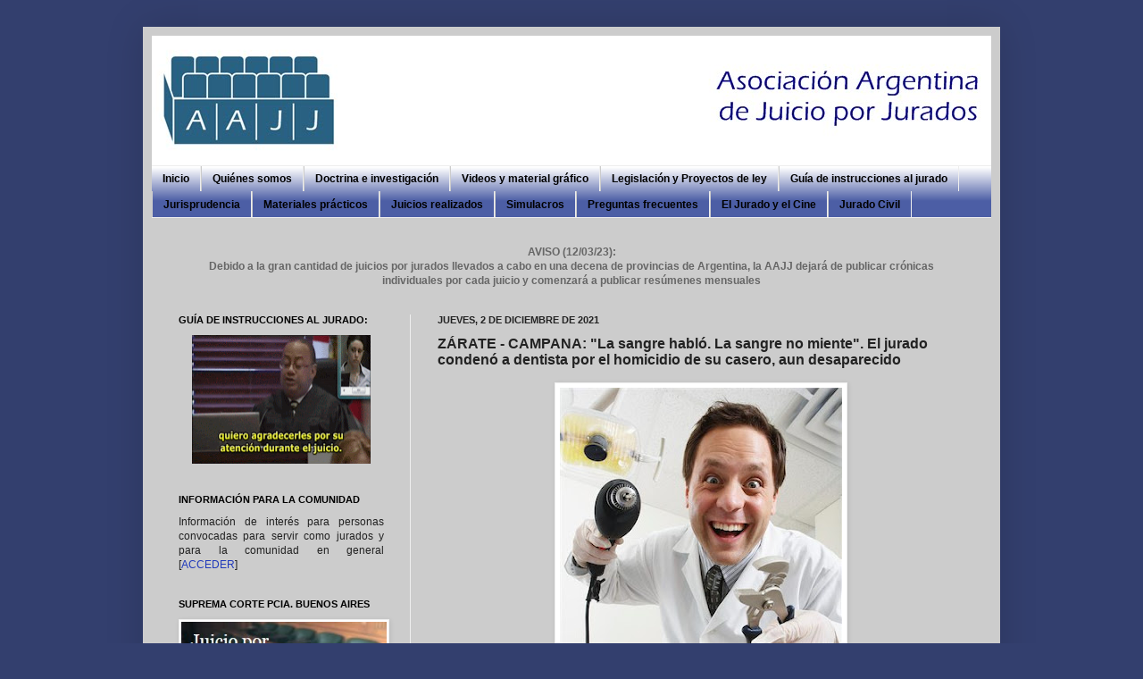

--- FILE ---
content_type: text/html; charset=UTF-8
request_url: http://www.juicioporjurados.org/2021/12/zarate-campana-la-sangre-hablo-la.html
body_size: 44523
content:
<!DOCTYPE html>
<html class='v2' dir='ltr' lang='es'>
<head>
<link href='https://www.blogger.com/static/v1/widgets/335934321-css_bundle_v2.css' rel='stylesheet' type='text/css'/>
<meta content='width=1100' name='viewport'/>
<meta content='text/html; charset=UTF-8' http-equiv='Content-Type'/>
<meta content='blogger' name='generator'/>
<link href='http://www.juicioporjurados.org/favicon.ico' rel='icon' type='image/x-icon'/>
<link href='http://www.juicioporjurados.org/2021/12/zarate-campana-la-sangre-hablo-la.html' rel='canonical'/>
<link rel="alternate" type="application/atom+xml" title="Asociación Argentina de Juicio por Jurados - Atom" href="http://www.juicioporjurados.org/feeds/posts/default" />
<link rel="alternate" type="application/rss+xml" title="Asociación Argentina de Juicio por Jurados - RSS" href="http://www.juicioporjurados.org/feeds/posts/default?alt=rss" />
<link rel="service.post" type="application/atom+xml" title="Asociación Argentina de Juicio por Jurados - Atom" href="https://www.blogger.com/feeds/4915620149078924315/posts/default" />

<link rel="alternate" type="application/atom+xml" title="Asociación Argentina de Juicio por Jurados - Atom" href="http://www.juicioporjurados.org/feeds/7807743784818340072/comments/default" />
<!--Can't find substitution for tag [blog.ieCssRetrofitLinks]-->
<link href='https://blogger.googleusercontent.com/img/b/R29vZ2xl/AVvXsEhwfnJ6EgGWzGjiCoFGxapAHHsX65ZAZeCuTVmyDl8dpPFLTZ4z74WQUkTcxOQQMqbRXFA8e2NE9p9TUvLtqBTBB0W-Jz42bEHLVGeQaCSF5fcuXSuMYZtRv1iKQv9C56_MfAd_72EW0V6x/w316-h400/600-01993011en_Masterfile.jpg' rel='image_src'/>
<meta content='http://www.juicioporjurados.org/2021/12/zarate-campana-la-sangre-hablo-la.html' property='og:url'/>
<meta content='ZÁRATE - CAMPANA: &quot;La sangre habló. La sangre no miente&quot;. El jurado condenó a dentista por el homicidio de su casero, aun desaparecido' property='og:title'/>
<meta content='Hoy culminó un caso que llevaba 10 años esperando un resultado. Esta tarde, un jurado compuesto por doce ciudadanos de Zárate-Campana conden...' property='og:description'/>
<meta content='https://blogger.googleusercontent.com/img/b/R29vZ2xl/AVvXsEhwfnJ6EgGWzGjiCoFGxapAHHsX65ZAZeCuTVmyDl8dpPFLTZ4z74WQUkTcxOQQMqbRXFA8e2NE9p9TUvLtqBTBB0W-Jz42bEHLVGeQaCSF5fcuXSuMYZtRv1iKQv9C56_MfAd_72EW0V6x/w1200-h630-p-k-no-nu/600-01993011en_Masterfile.jpg' property='og:image'/>
<title>Asociación Argentina de Juicio por Jurados: ZÁRATE - CAMPANA: "La sangre habló. La sangre no miente". El jurado condenó a dentista por el homicidio de su casero, aun desaparecido</title>
<style id='page-skin-1' type='text/css'><!--
/*
-----------------------------------------------
Blogger Template Style
Name:     Simple
Designer: Josh Peterson
URL:      www.noaesthetic.com
----------------------------------------------- */
/* Variable definitions
====================
<Variable name="keycolor" description="Main Color" type="color" default="#66bbdd"/>
<Group description="Page Text" selector="body">
<Variable name="body.font" description="Font" type="font"
default="normal normal 12px Arial, Tahoma, Helvetica, FreeSans, sans-serif"/>
<Variable name="body.text.color" description="Text Color" type="color" default="#222222"/>
</Group>
<Group description="Backgrounds" selector=".body-fauxcolumns-outer">
<Variable name="body.background.color" description="Outer Background" type="color" default="#66bbdd"/>
<Variable name="content.background.color" description="Main Background" type="color" default="#ffffff"/>
<Variable name="header.background.color" description="Header Background" type="color" default="transparent"/>
</Group>
<Group description="Links" selector=".main-outer">
<Variable name="link.color" description="Link Color" type="color" default="#2288bb"/>
<Variable name="link.visited.color" description="Visited Color" type="color" default="#888888"/>
<Variable name="link.hover.color" description="Hover Color" type="color" default="#33aaff"/>
</Group>
<Group description="Blog Title" selector=".header h1">
<Variable name="header.font" description="Font" type="font"
default="normal normal 60px Arial, Tahoma, Helvetica, FreeSans, sans-serif"/>
<Variable name="header.text.color" description="Title Color" type="color" default="#3399bb" />
</Group>
<Group description="Blog Description" selector=".header .description">
<Variable name="description.text.color" description="Description Color" type="color"
default="#777777" />
</Group>
<Group description="Tabs Text" selector=".tabs-inner .widget li a">
<Variable name="tabs.font" description="Font" type="font"
default="normal normal 14px Arial, Tahoma, Helvetica, FreeSans, sans-serif"/>
<Variable name="tabs.text.color" description="Text Color" type="color" default="#999999"/>
<Variable name="tabs.selected.text.color" description="Selected Color" type="color" default="#000000"/>
</Group>
<Group description="Tabs Background" selector=".tabs-outer .PageList">
<Variable name="tabs.background.color" description="Background Color" type="color" default="#f5f5f5"/>
<Variable name="tabs.selected.background.color" description="Selected Color" type="color" default="#eeeeee"/>
</Group>
<Group description="Post Title" selector="h3.post-title, .comments h4">
<Variable name="post.title.font" description="Font" type="font"
default="normal normal 22px Arial, Tahoma, Helvetica, FreeSans, sans-serif"/>
</Group>
<Group description="Date Header" selector=".date-header">
<Variable name="date.header.color" description="Text Color" type="color"
default="#222222"/>
<Variable name="date.header.background.color" description="Background Color" type="color"
default="transparent"/>
</Group>
<Group description="Post Footer" selector=".post-footer">
<Variable name="post.footer.text.color" description="Text Color" type="color" default="#666666"/>
<Variable name="post.footer.background.color" description="Background Color" type="color"
default="#f9f9f9"/>
<Variable name="post.footer.border.color" description="Shadow Color" type="color" default="#eeeeee"/>
</Group>
<Group description="Gadgets" selector="h2">
<Variable name="widget.title.font" description="Title Font" type="font"
default="normal bold 11px Arial, Tahoma, Helvetica, FreeSans, sans-serif"/>
<Variable name="widget.title.text.color" description="Title Color" type="color" default="#000000"/>
<Variable name="widget.alternate.text.color" description="Alternate Color" type="color" default="#999999"/>
</Group>
<Group description="Images" selector=".main-inner">
<Variable name="image.background.color" description="Background Color" type="color" default="#ffffff"/>
<Variable name="image.border.color" description="Border Color" type="color" default="#eeeeee"/>
<Variable name="image.text.color" description="Caption Text Color" type="color" default="#222222"/>
</Group>
<Group description="Accents" selector=".content-inner">
<Variable name="body.rule.color" description="Separator Line Color" type="color" default="#eeeeee"/>
<Variable name="tabs.border.color" description="Tabs Border Color" type="color" default="#eeeeee"/>
</Group>
<Variable name="body.background" description="Body Background" type="background"
color="#333f6e" default="$(color) none repeat scroll top left"/>
<Variable name="body.background.override" description="Body Background Override" type="string" default=""/>
<Variable name="body.background.gradient.cap" description="Body Gradient Cap" type="url"
default="url(http://www.blogblog.com/1kt/simple/gradients_light.png)"/>
<Variable name="body.background.gradient.tile" description="Body Gradient Tile" type="url"
default="url(http://www.blogblog.com/1kt/simple/body_gradient_tile_light.png)"/>
<Variable name="content.background.color.selector" description="Content Background Color Selector" type="string" default=".content-inner"/>
<Variable name="content.padding" description="Content Padding" type="length" default="10px"/>
<Variable name="content.padding.horizontal" description="Content Horizontal Padding" type="length" default="10px"/>
<Variable name="content.shadow.spread" description="Content Shadow Spread" type="length" default="40px"/>
<Variable name="content.shadow.spread.webkit" description="Content Shadow Spread (WebKit)" type="length" default="5px"/>
<Variable name="content.shadow.spread.ie" description="Content Shadow Spread (IE)" type="length" default="10px"/>
<Variable name="main.border.width" description="Main Border Width" type="length" default="0"/>
<Variable name="header.background.gradient" description="Header Gradient" type="url" default="none"/>
<Variable name="header.shadow.offset.left" description="Header Shadow Offset Left" type="length" default="-1px"/>
<Variable name="header.shadow.offset.top" description="Header Shadow Offset Top" type="length" default="-1px"/>
<Variable name="header.shadow.spread" description="Header Shadow Spread" type="length" default="1px"/>
<Variable name="header.padding" description="Header Padding" type="length" default="30px"/>
<Variable name="header.border.size" description="Header Border Size" type="length" default="1px"/>
<Variable name="header.bottom.border.size" description="Header Bottom Border Size" type="length" default="1px"/>
<Variable name="header.border.horizontalsize" description="Header Horizontal Border Size" type="length" default="0"/>
<Variable name="description.text.size" description="Description Text Size" type="string" default="140%"/>
<Variable name="tabs.margin.top" description="Tabs Margin Top" type="length" default="0" />
<Variable name="tabs.margin.side" description="Tabs Side Margin" type="length" default="30px" />
<Variable name="tabs.background.gradient" description="Tabs Background Gradient" type="url"
default="url(http://www.blogblog.com/1kt/simple/gradients_light.png)"/>
<Variable name="tabs.border.width" description="Tabs Border Width" type="length" default="1px"/>
<Variable name="tabs.bevel.border.width" description="Tabs Bevel Border Width" type="length" default="1px"/>
<Variable name="date.header.padding" description="Date Header Padding" type="string" default="inherit"/>
<Variable name="date.header.letterspacing" description="Date Header Letter Spacing" type="string" default="inherit"/>
<Variable name="date.header.margin" description="Date Header Margin" type="string" default="inherit"/>
<Variable name="post.margin.bottom" description="Post Bottom Margin" type="length" default="25px"/>
<Variable name="image.border.small.size" description="Image Border Small Size" type="length" default="2px"/>
<Variable name="image.border.large.size" description="Image Border Large Size" type="length" default="5px"/>
<Variable name="page.width.selector" description="Page Width Selector" type="string" default=".region-inner"/>
<Variable name="page.width" description="Page Width" type="string" default="auto"/>
<Variable name="main.section.margin" description="Main Section Margin" type="length" default="15px"/>
<Variable name="main.padding" description="Main Padding" type="length" default="15px"/>
<Variable name="main.padding.top" description="Main Padding Top" type="length" default="30px"/>
<Variable name="main.padding.bottom" description="Main Padding Bottom" type="length" default="30px"/>
<Variable name="paging.background"
color="#cccccc"
description="Background of blog paging area" type="background"
default="transparent none no-repeat scroll top center"/>
<Variable name="footer.bevel" description="Bevel border length of footer" type="length" default="0"/>
<Variable name="mobile.background.overlay" description="Mobile Background Overlay" type="string"
default="transparent none repeat scroll top left"/>
<Variable name="mobile.background.size" description="Mobile Background Size" type="string" default="auto"/>
<Variable name="mobile.button.color" description="Mobile Button Color" type="color" default="#ffffff" />
<Variable name="startSide" description="Side where text starts in blog language" type="automatic" default="left"/>
<Variable name="endSide" description="Side where text ends in blog language" type="automatic" default="right"/>
*/
/* Content
----------------------------------------------- */
#navbar-iframe {
height:0px;
visibility:hidden;
display:none
}
body {
font: normal normal 12px Arial, Tahoma, Helvetica, FreeSans, sans-serif;
color: #222222;
background: #333f6e none repeat scroll top left;
padding: 0 40px 40px 40px;
}
html body .region-inner {
min-width: 0;
max-width: 100%;
width: auto;
}
a:link {
text-decoration:none;
color: #213abb;
}
a:visited {
text-decoration:none;
color: #336e61;
}
a:hover {
text-decoration:underline;
color: #3243ff;
}
.body-fauxcolumn-outer .fauxcolumn-inner {
background: transparent none repeat scroll top left;
_background-image: none;
}
.body-fauxcolumn-outer .cap-top {
position: absolute;
z-index: 1;
height: 400px;
width: 100%;
background: #333f6e none repeat scroll top left;
}
.body-fauxcolumn-outer .cap-top .cap-left {
width: 100%;
background: transparent none repeat-x scroll top left;
_background-image: none;
}
.content-outer {
-moz-box-shadow: 0 0 40px rgba(0, 0, 0, .15);
-webkit-box-shadow: 0 0 5px rgba(0, 0, 0, .15);
-goog-ms-box-shadow: 0 0 10px #333333;
box-shadow: 0 0 40px rgba(0, 0, 0, .15);
margin-bottom: 1px;
}
.content-inner {
padding: 10px 10px;
}
.content-inner {
background-color: #cccccc;
}
/* Header
----------------------------------------------- */
.header-outer {
background: #ffffff none repeat-x scroll 0 -400px;
_background-image: none;
}
.Header h1 {
font: normal bold 36px 'Trebuchet MS', Trebuchet, sans-serif;
color: #3d85c6;
text-shadow: -1px -1px 1px rgba(0, 0, 0, .2);
}
.Header h1 a {
color: #3d85c6;
}
.Header .description {
font-size: 140%;
color: #777777;
}
.header-inner .Header .titlewrapper {
padding: 22px 30px;
}
.header-inner .Header .descriptionwrapper {
padding: 0 30px;
}
/* Tabs
----------------------------------------------- */
.tabs-inner .section:first-child {
border-top: 1px solid #eeeeee;
}
.tabs-inner .section:first-child ul {
margin-top: -1px;
border-top: 1px solid #eeeeee;
border-left: 0 solid #eeeeee;
border-right: 0 solid #eeeeee;
}
.tabs-inner .widget ul {
background: #4c5ea5 url(http://www.blogblog.com/1kt/simple/gradients_light.png) repeat-x scroll 0 -800px;
_background-image: none;
border-bottom: 1px solid #eeeeee;
margin-top: 0;
margin-left: -30px;
margin-right: -30px;
}
.tabs-inner .widget li a {
display: inline-block;
padding: .6em 1em;
font: normal bold 12px Arial, Tahoma, Helvetica, FreeSans, sans-serif;
color: #000000;
border-left: 1px solid #cccccc;
border-right: 1px solid #eeeeee;
}
.tabs-inner .widget li:first-child a {
border-left: none;
}
.tabs-inner .widget li.selected a, .tabs-inner .widget li a:hover {
color: #15276e;
background-color: #cccccc;
text-decoration: none;
}
/* Columns
----------------------------------------------- */
.main-outer {
border-top: 0 solid #eeeeee;
}
.fauxcolumn-left-outer .fauxcolumn-inner {
border-right: 1px solid #eeeeee;
}
.fauxcolumn-right-outer .fauxcolumn-inner {
border-left: 1px solid #eeeeee;
}
/* Headings
----------------------------------------------- */
h2 {
margin: 0 0 1em 0;
font: normal bold 11px Arial, Tahoma, Helvetica, FreeSans, sans-serif;
color: #000000;
text-transform: uppercase;
}
/* Widgets
----------------------------------------------- */
.widget .zippy {
color: #999999;
text-shadow: 2px 2px 1px rgba(0, 0, 0, .1);
}
.widget .popular-posts ul {
list-style: none;
}
/* Posts
----------------------------------------------- */
.date-header span {
background-color: transparent;
color: #222222;
padding: inherit;
letter-spacing: inherit;
margin: inherit;
}
.main-inner {
padding-top: 30px;
padding-bottom: 30px;
}
.main-inner .column-center-inner {
padding: 0 15px;
}
.main-inner .column-center-inner .section {
margin: 0 15px;
}
.post {
margin: 0 0 25px 0;
}
h3.post-title, .comments h4 {
font: normal bold 16px Arial, Tahoma, Helvetica, FreeSans, sans-serif;
margin: .75em 0 0;
}
.post-body {
font-size: 110%;
line-height: 1.4;
position: relative;
}
.post-body img, .post-body .tr-caption-container, .Profile img, .Image img,
.BlogList .item-thumbnail img {
padding: 2px;
background: #ffffff;
border: 1px solid #eeeeee;
-moz-box-shadow: 1px 1px 5px rgba(0, 0, 0, .1);
-webkit-box-shadow: 1px 1px 5px rgba(0, 0, 0, .1);
box-shadow: 1px 1px 5px rgba(0, 0, 0, .1);
}
.post-body img, .post-body .tr-caption-container {
padding: 5px;
}
.post-body .tr-caption-container {
color: #222222;
}
.post-body .tr-caption-container img {
padding: 0;
background: transparent;
border: none;
-moz-box-shadow: 0 0 0 rgba(0, 0, 0, .1);
-webkit-box-shadow: 0 0 0 rgba(0, 0, 0, .1);
box-shadow: 0 0 0 rgba(0, 0, 0, .1);
}
.post-header {
margin: 0 0 1.5em;
line-height: 1.6;
font-size: 90%;
}
.post-footer {
margin: 20px -2px 0;
padding: 5px 10px;
color: #666666;
background-color: #f9f9f9;
border-bottom: 1px solid #eeeeee;
line-height: 1.6;
font-size: 90%;
}
#comments .comment-author {
padding-top: 1.5em;
border-top: 1px solid #eeeeee;
background-position: 0 1.5em;
}
#comments .comment-author:first-child {
padding-top: 0;
border-top: none;
}
.avatar-image-container {
margin: .2em 0 0;
}
#comments .avatar-image-container img {
border: 1px solid #eeeeee;
}
/* Comments
----------------------------------------------- */
.comments .comments-content .blog-author,
.comments .comments-content .blog-author a {
border-bottom: 1px solid #213abb;
}
.comments .comments-content .loadmore a {
border-top: 1px solid #999999;
border-bottom: 1px solid #999999;
}
.comments .comment-thread.inline-thread {
background-color: #f9f9f9;
}
.comments .continue {
border-top: 2px solid #999999;
}
/* Accents
---------------------------------------------- */
.section-columns td.columns-cell {
border-left: 1px solid #eeeeee;
}
.blog-pager {
background: transparent none no-repeat scroll top center;
}
.blog-pager-older-link, .home-link,
.blog-pager-newer-link {
background-color: #cccccc;
padding: 5px;
}
.footer-outer {
border-top: 0 dashed #bbbbbb;
}
/* Mobile
----------------------------------------------- */
body.mobile  {
background-size: auto;
}
.mobile .body-fauxcolumn-outer {
background: transparent none repeat scroll top left;
}
.mobile .body-fauxcolumn-outer .cap-top {
background-size: 100% auto;
}
.mobile .content-outer {
-webkit-box-shadow: 0 0 3px rgba(0, 0, 0, .15);
box-shadow: 0 0 3px rgba(0, 0, 0, .15);
padding: 0 40px;
}
body.mobile .AdSense {
margin: 0 -40px;
}
.mobile .tabs-inner .widget ul {
margin-left: 0;
margin-right: 0;
}
.mobile .post {
margin: 0;
}
.mobile .main-inner .column-center-inner .section {
margin: 0;
}
.mobile .date-header span {
padding: 0.1em 10px;
margin: 0 -10px;
}
.mobile h3.post-title {
margin: 0;
}
.mobile .blog-pager {
background: transparent none no-repeat scroll top center;
}
.mobile .footer-outer {
border-top: none;
}
.mobile .main-inner, .mobile .footer-inner {
background-color: #cccccc;
}
.mobile-index-contents {
color: #222222;
}
.mobile-link-button {
background-color: #213abb;
}
.mobile-link-button a:link, .mobile-link-button a:visited {
color: #ffffff;
}
.mobile .tabs-inner .section:first-child {
border-top: none;
}
.mobile .tabs-inner .PageList .widget-content {
background-color: #cccccc;
color: #15276e;
border-top: 1px solid #eeeeee;
border-bottom: 1px solid #eeeeee;
}
.mobile .tabs-inner .PageList .widget-content .pagelist-arrow {
border-left: 1px solid #eeeeee;
}

--></style>
<style id='template-skin-1' type='text/css'><!--
body {
min-width: 960px;
}
.content-outer, .content-fauxcolumn-outer, .region-inner {
min-width: 960px;
max-width: 960px;
_width: 960px;
}
.main-inner .columns {
padding-left: 290px;
padding-right: 0px;
}
.main-inner .fauxcolumn-center-outer {
left: 290px;
right: 0px;
/* IE6 does not respect left and right together */
_width: expression(this.parentNode.offsetWidth -
parseInt("290px") -
parseInt("0px") + 'px');
}
.main-inner .fauxcolumn-left-outer {
width: 290px;
}
.main-inner .fauxcolumn-right-outer {
width: 0px;
}
.main-inner .column-left-outer {
width: 290px;
right: 100%;
margin-left: -290px;
}
.main-inner .column-right-outer {
width: 0px;
margin-right: -0px;
}
#layout {
min-width: 0;
}
#layout .content-outer {
min-width: 0;
width: 800px;
}
#layout .region-inner {
min-width: 0;
width: auto;
}
body#layout div.add_widget {
padding: 8px;
}
body#layout div.add_widget a {
margin-left: 32px;
}
--></style>
<link href='https://www.blogger.com/dyn-css/authorization.css?targetBlogID=4915620149078924315&amp;zx=f5737ed8-fc27-4332-a0a2-3f62dbdd4204' media='none' onload='if(media!=&#39;all&#39;)media=&#39;all&#39;' rel='stylesheet'/><noscript><link href='https://www.blogger.com/dyn-css/authorization.css?targetBlogID=4915620149078924315&amp;zx=f5737ed8-fc27-4332-a0a2-3f62dbdd4204' rel='stylesheet'/></noscript>
<meta name='google-adsense-platform-account' content='ca-host-pub-1556223355139109'/>
<meta name='google-adsense-platform-domain' content='blogspot.com'/>

<link rel="stylesheet" href="https://fonts.googleapis.com/css2?display=swap&family=Great+Vibes&family=Yellowtail&family=Aguafina+Script&family=Allura"></head>
<body class='loading'>
<div class='navbar section' id='navbar' name='Barra de navegación'><div class='widget Navbar' data-version='1' id='Navbar1'><script type="text/javascript">
    function setAttributeOnload(object, attribute, val) {
      if(window.addEventListener) {
        window.addEventListener('load',
          function(){ object[attribute] = val; }, false);
      } else {
        window.attachEvent('onload', function(){ object[attribute] = val; });
      }
    }
  </script>
<div id="navbar-iframe-container"></div>
<script type="text/javascript" src="https://apis.google.com/js/platform.js"></script>
<script type="text/javascript">
      gapi.load("gapi.iframes:gapi.iframes.style.bubble", function() {
        if (gapi.iframes && gapi.iframes.getContext) {
          gapi.iframes.getContext().openChild({
              url: 'https://www.blogger.com/navbar/4915620149078924315?po\x3d7807743784818340072\x26origin\x3dhttp://www.juicioporjurados.org',
              where: document.getElementById("navbar-iframe-container"),
              id: "navbar-iframe"
          });
        }
      });
    </script><script type="text/javascript">
(function() {
var script = document.createElement('script');
script.type = 'text/javascript';
script.src = '//pagead2.googlesyndication.com/pagead/js/google_top_exp.js';
var head = document.getElementsByTagName('head')[0];
if (head) {
head.appendChild(script);
}})();
</script>
</div></div>
<div class='body-fauxcolumns'>
<div class='fauxcolumn-outer body-fauxcolumn-outer'>
<div class='cap-top'>
<div class='cap-left'></div>
<div class='cap-right'></div>
</div>
<div class='fauxborder-left'>
<div class='fauxborder-right'></div>
<div class='fauxcolumn-inner'>
</div>
</div>
<div class='cap-bottom'>
<div class='cap-left'></div>
<div class='cap-right'></div>
</div>
</div>
</div>
<div class='content'>
<div class='content-fauxcolumns'>
<div class='fauxcolumn-outer content-fauxcolumn-outer'>
<div class='cap-top'>
<div class='cap-left'></div>
<div class='cap-right'></div>
</div>
<div class='fauxborder-left'>
<div class='fauxborder-right'></div>
<div class='fauxcolumn-inner'>
</div>
</div>
<div class='cap-bottom'>
<div class='cap-left'></div>
<div class='cap-right'></div>
</div>
</div>
</div>
<div class='content-outer'>
<div class='content-cap-top cap-top'>
<div class='cap-left'></div>
<div class='cap-right'></div>
</div>
<div class='fauxborder-left content-fauxborder-left'>
<div class='fauxborder-right content-fauxborder-right'></div>
<div class='content-inner'>
<header>
<div class='header-outer'>
<div class='header-cap-top cap-top'>
<div class='cap-left'></div>
<div class='cap-right'></div>
</div>
<div class='fauxborder-left header-fauxborder-left'>
<div class='fauxborder-right header-fauxborder-right'></div>
<div class='region-inner header-inner'>
<div class='header section' id='header' name='Cabecera'><div class='widget Header' data-version='1' id='Header1'>
<div id='header-inner'>
<a href='http://www.juicioporjurados.org/' style='display: block'>
<img alt='Asociación Argentina de Juicio por Jurados' height='145px; ' id='Header1_headerimg' src='https://blogger.googleusercontent.com/img/b/R29vZ2xl/AVvXsEgZEgEXH6FtqNeN7shnwZnxBq7f75XxOqn4D050FlyXf2RioudOUi-nMdPvLrzu2w65RtWo66gEUisFoXBZL5x5OD4SjfXe1_vF6Cfk8uYv1O8ImpBc_lagarS7CUSteyOd4X0DQiEj9I7g/s1600/Logo+AAJJ+nueva+tipog+cabecera+-mas+chico-.bmp' style='display: block' width='938px; '/>
</a>
</div>
</div></div>
</div>
</div>
<div class='header-cap-bottom cap-bottom'>
<div class='cap-left'></div>
<div class='cap-right'></div>
</div>
</div>
</header>
<div class='tabs-outer'>
<div class='tabs-cap-top cap-top'>
<div class='cap-left'></div>
<div class='cap-right'></div>
</div>
<div class='fauxborder-left tabs-fauxborder-left'>
<div class='fauxborder-right tabs-fauxborder-right'></div>
<div class='region-inner tabs-inner'>
<div class='tabs section' id='crosscol' name='Multicolumnas'><div class='widget PageList' data-version='1' id='PageList1'>
<h2>Páginas</h2>
<div class='widget-content'>
<ul>
<li>
<a href='http://www.juicioporjurados.org/'>Inicio</a>
</li>
<li>
<a href='http://www.juicioporjurados.org/p/quienes-somos.html'>Quiénes somos</a>
</li>
<li>
<a href='http://www.juicioporjurados.org/p/blog-page.html'>Doctrina e investigación</a>
</li>
<li>
<a href='http://www.juicioporjurados.org/p/videos.html'>Videos y material gráfico</a>
</li>
<li>
<a href='http://www.juicioporjurados.org/p/legislacion-y-proyectos-de-ley.html'>Legislación y Proyectos de ley</a>
</li>
<li>
<a href='http://www.juicioporjurados.org/2012/10/guia-de-instrucciones-del-juez-al-jurado.html'>Guía de instrucciones al jurado</a>
</li>
<li>
<a href='http://www.juicioporjurados.org/p/fallos.html'>Jurisprudencia</a>
</li>
<li>
<a href='http://www.juicioporjurados.org/p/textos-utiles.html'>Materiales prácticos</a>
</li>
<li>
<a href='http://www.juicioporjurados.org/p/juicios-realizados.html'>Juicios realizados</a>
</li>
<li>
<a href='http://www.juicioporjurados.org/p/simulacros.html'>Simulacros</a>
</li>
<li>
<a href='http://www.juicioporjurados.org/p/preguntas-frecuentes.html'>Preguntas frecuentes</a>
</li>
<li>
<a href='http://www.juicioporjurados.org/p/blog-page_4.html'>El Jurado y el Cine</a>
</li>
<li>
<a href='http://www.juicioporjurados.org/p/jurado-civil.html'>Jurado Civil</a>
</li>
</ul>
<div class='clear'></div>
</div>
</div></div>
<div class='tabs section' id='crosscol-overflow' name='Cross-Column 2'><div class='widget HTML' data-version='1' id='HTML6'>
<h2 class='title'>AVISO</h2>
<div class='widget-content'>
<div style="text-align: center;"><b><span style="color: #666666;">AVISO (12/03/23):</span></b></div><div style="text-align: center;"><b><span style="color: #666666;">Debido a la gran cantidad de juicios por jurados llevados a cabo en una decena de provincias de Argentina, la AAJJ dejará de publicar crónicas individuales por cada juicio y comenzará a publicar resúmenes mensuales</span></b></div>
</div>
<div class='clear'></div>
</div></div>
</div>
</div>
<div class='tabs-cap-bottom cap-bottom'>
<div class='cap-left'></div>
<div class='cap-right'></div>
</div>
</div>
<div class='main-outer'>
<div class='main-cap-top cap-top'>
<div class='cap-left'></div>
<div class='cap-right'></div>
</div>
<div class='fauxborder-left main-fauxborder-left'>
<div class='fauxborder-right main-fauxborder-right'></div>
<div class='region-inner main-inner'>
<div class='columns fauxcolumns'>
<div class='fauxcolumn-outer fauxcolumn-center-outer'>
<div class='cap-top'>
<div class='cap-left'></div>
<div class='cap-right'></div>
</div>
<div class='fauxborder-left'>
<div class='fauxborder-right'></div>
<div class='fauxcolumn-inner'>
</div>
</div>
<div class='cap-bottom'>
<div class='cap-left'></div>
<div class='cap-right'></div>
</div>
</div>
<div class='fauxcolumn-outer fauxcolumn-left-outer'>
<div class='cap-top'>
<div class='cap-left'></div>
<div class='cap-right'></div>
</div>
<div class='fauxborder-left'>
<div class='fauxborder-right'></div>
<div class='fauxcolumn-inner'>
</div>
</div>
<div class='cap-bottom'>
<div class='cap-left'></div>
<div class='cap-right'></div>
</div>
</div>
<div class='fauxcolumn-outer fauxcolumn-right-outer'>
<div class='cap-top'>
<div class='cap-left'></div>
<div class='cap-right'></div>
</div>
<div class='fauxborder-left'>
<div class='fauxborder-right'></div>
<div class='fauxcolumn-inner'>
</div>
</div>
<div class='cap-bottom'>
<div class='cap-left'></div>
<div class='cap-right'></div>
</div>
</div>
<!-- corrects IE6 width calculation -->
<div class='columns-inner'>
<div class='column-center-outer'>
<div class='column-center-inner'>
<div class='main section' id='main' name='Principal'><div class='widget Blog' data-version='1' id='Blog1'>
<div class='blog-posts hfeed'>

          <div class="date-outer">
        
<h2 class='date-header'><span>jueves, 2 de diciembre de 2021</span></h2>

          <div class="date-posts">
        
<div class='post-outer'>
<div class='post hentry'>
<a name='7807743784818340072'></a>
<h3 class='post-title entry-title'>
ZÁRATE - CAMPANA: "La sangre habló. La sangre no miente". El jurado condenó a dentista por el homicidio de su casero, aun desaparecido
</h3>
<div class='post-header'>
<div class='post-header-line-1'></div>
</div>
<div class='post-body entry-content' id='post-body-7807743784818340072'>
<p></p><div class="separator" style="clear: both; text-align: center;"><a href="https://blogger.googleusercontent.com/img/b/R29vZ2xl/AVvXsEhwfnJ6EgGWzGjiCoFGxapAHHsX65ZAZeCuTVmyDl8dpPFLTZ4z74WQUkTcxOQQMqbRXFA8e2NE9p9TUvLtqBTBB0W-Jz42bEHLVGeQaCSF5fcuXSuMYZtRv1iKQv9C56_MfAd_72EW0V6x/s450/600-01993011en_Masterfile.jpg" style="margin-left: 1em; margin-right: 1em;"><img border="0" data-original-height="450" data-original-width="356" height="400" src="https://blogger.googleusercontent.com/img/b/R29vZ2xl/AVvXsEhwfnJ6EgGWzGjiCoFGxapAHHsX65ZAZeCuTVmyDl8dpPFLTZ4z74WQUkTcxOQQMqbRXFA8e2NE9p9TUvLtqBTBB0W-Jz42bEHLVGeQaCSF5fcuXSuMYZtRv1iKQv9C56_MfAd_72EW0V6x/w316-h400/600-01993011en_Masterfile.jpg" width="316" /></a></div><br /><div class="separator" style="clear: both; text-align: center;"><br /><div style="text-align: left;"><span style="text-align: justify;">Hoy culminó un caso que llevaba 10 años esperando un resultado. Esta tarde, un jurado compuesto por doce ciudadanos de Zárate-Campana condenó al odontólogo Rodolfo Mario Datsira (65), por el homicidio y la desaparición del casero de su campo, Mario Vallejos (41). </span><b style="text-align: justify;">El cadáver de Vallejos jamás apareció.&nbsp;</b></div></div><div><div style="text-align: left;"><span style="text-align: justify;"><b><br /></b></span></div><div style="text-align: left;"><span style="text-align: justify;"><b>Se presume que fue abducido, asesinado e incinerado en el campo "Loma Verde", que es de su propiedad y en donde se hallaron huesos quemados que lamentablemente no se pudieron identificar.</b></span></div><p style="text-align: center;"><b><u><i><span style="font-size: x-large;"><br /></span></i></u></b></p><p style="text-align: center;"><b><u><i><span style="font-size: x-large;">LOS HECHOS</span></i></u></b></p><p style="text-align: justify;">Corría el año 2011. Datsira era un odontólogo que tenía consultorios en Boulogne y Núñez. Vivía en una casa de campo llamada el&nbsp;<i>"El Encuentro", </i>en la localidad de Loma Verde, a la vera de la Panamericana. <b>Durante el juicio quedó en evidencia su personalidad violenta y psicopática, </b>constatada por un perito.&nbsp;</p><p style="text-align: justify;">El caso parecía salido de una remake del inmortal film de 1976, <i>Marathon Man</i>, donde Lawrence Olivier encarna a un demencial dentista con un pasado nazi que atormenta a su paciente Dustin Hoffman con su torno impiadoso.&nbsp;</p><p style="text-align: justify;"><br /></p><table align="center" cellpadding="0" cellspacing="0" class="tr-caption-container" style="margin-left: auto; margin-right: auto;"><tbody><tr><td style="text-align: center;"><a href="https://blogger.googleusercontent.com/img/b/R29vZ2xl/AVvXsEjx2tXuxnQ__RrkGXXmWWs6fVRkC-vKNF2Xk8Vi-almLbN60fZuI2TACdJZtmg5QZU7eSyjDe7JL4ZRb1wslIkFiokiahpFju6iIAr76XHwWyNZnfgoOfo36Ofna9K59vi8CRl3BJhtGje7/s274/mara.jpg" style="margin-left: auto; margin-right: auto;"><img border="0" data-original-height="184" data-original-width="274" height="269" src="https://blogger.googleusercontent.com/img/b/R29vZ2xl/AVvXsEjx2tXuxnQ__RrkGXXmWWs6fVRkC-vKNF2Xk8Vi-almLbN60fZuI2TACdJZtmg5QZU7eSyjDe7JL4ZRb1wslIkFiokiahpFju6iIAr76XHwWyNZnfgoOfo36Ofna9K59vi8CRl3BJhtGje7/w400-h269/mara.jpg" width="400" /></a></td></tr><tr><td class="tr-caption" style="text-align: center;">Lawrence Olivier y Dustin Hoffman,<br />en <i>Marathon Man</i></td></tr></tbody></table><p style="text-align: justify;"><b><br /></b></p><p style="text-align: justify;"><b>Datsira </b>había contratado un jardinero para su campo. Era Mario Vallejos, casado y con cinco hijos; trabajó para el dentista durante un buen tiempo. Le cortaba el pasto y quitaba yuyos y malezas.&nbsp;</p><p style="text-align: justify;">Una noche de febrero del 2011, <b>el casero Vallejos recibió un llamado de su patrón.</b> Apenas corta, le dice a su mujer que era el patrón y que lo había llamado para hacer un trabajo que no podía esperar. Vallejos fue igual, a pesar de que era de noche y lo sorpresivo del odontológico llamado. <b>Testigos claves -vecinos del lugar- lo vieron entrar al campo esa misma noche.</b>&nbsp;</p><p style="text-align: center;"><b><i><span style="color: red; font-size: x-large;">Desde ese día hasta hoy que está desaparecido.&nbsp;</span></i></b></p><p style="text-align: justify;">Su mujer se preocupó porque no volvía. Al día siguiente, recibe un mensaje de texto a su celular: <i>"Querida, me chuparon unos piratas del asfalto y me llevaron a Mendoza para chorear. No te alarmes".&nbsp;</i><b>Todo era mentira.</b>&nbsp;</p><p style="text-align: justify;">Gracias a las pericias informáticas, se pudo determinar que no estaba en Mendoza y que ese celular no era de él. <b>Fue abducido en Loma Verde y quizás asesinado enseguida.&nbsp;</b>En los allanamientos a su campo y consultorios, se le secuestraron a Datsira varios celulares y chips. Su análisis pericial de las antenas fue lapidario: <i>el mensaje había salido de Escobar y de un aparato de su propiedad. <b>Era el típico mensaje distractor de un secuestrador que busca desorientar a los sabuesos y ganar tiempo.</b></i></p><p style="text-align: justify;"><i><b><br /></b></i></p><p style="text-align: justify;"><i></i></p><table align="center" cellpadding="0" cellspacing="0" class="tr-caption-container" style="margin-left: auto; margin-right: auto;"><tbody><tr><td style="text-align: center;"><a href="https://blogger.googleusercontent.com/img/b/R29vZ2xl/AVvXsEhPJNulVltlioQK9vcXwdCWCH0SGsex1Me1xHdhbNVUcLS88P6F7RKUmy48rnSR8Z5WRFakDLIu1QjuCKpTRtoCja0hEJ4bfbzsBixFqe09tSQ_JCvsrpMpDeEBcbfidAtV1f-QshZbVLjy/s300/lawrence.jpg" style="margin-left: auto; margin-right: auto;"><img border="0" data-original-height="168" data-original-width="300" height="224" src="https://blogger.googleusercontent.com/img/b/R29vZ2xl/AVvXsEhPJNulVltlioQK9vcXwdCWCH0SGsex1Me1xHdhbNVUcLS88P6F7RKUmy48rnSR8Z5WRFakDLIu1QjuCKpTRtoCja0hEJ4bfbzsBixFqe09tSQ_JCvsrpMpDeEBcbfidAtV1f-QshZbVLjy/w400-h224/lawrence.jpg" width="400" /></a></td></tr><tr><td class="tr-caption" style="text-align: center;">Sir Lawrence Olivier</td></tr></tbody></table><br /><p></p><p style="text-align: justify;">La fiscalía allanó el campo de Datsira en mayo del 2011, a dos meses del crimen. Se toparon con una escena espeluznante, como restos de huesos quemados con gomas de vehículos. Lamentablemente, tal era el grado de deterioro de los huesos causados por el fuego que no se pudieron identificar.&nbsp;</p><p style="text-align: justify;">Además de esta prueba, la policía encontró una enorme cantidad de armas <b>y lo que después sería la prueba clave para imputar al odontólogo:</b> la división forense y criminalística encontró un resto hemático en el baúl del Chevrolet Corsa perteneciente a Datsira.&nbsp;</p><p style="text-align: justify;"><br /></p><p style="text-align: center;"><b><span style="color: red; font-size: x-large;"><i>HABÍA SANGRE. SANGRE QUE HABLÓ. SANGRE QUE NO MENTÍA. SANGRE QUE OLÍA A CONDENA.</i></span></b></p><p style="text-align: center;"><b><br /></b></p><p style="text-align: justify;"></p><table align="center" cellpadding="0" cellspacing="0" class="tr-caption-container" style="margin-left: auto; margin-right: auto;"><tbody><tr><td style="text-align: center;"><a href="https://blogger.googleusercontent.com/img/b/R29vZ2xl/AVvXsEgqYn-R1KOUQZISs_ztPzdCelH0XowePiRPmBd530MVfALe2dad4H-s0ij9VMXiOcMa7KTDDZyB_hWAc7RGxJaJz-YswPY1P4IoJaGH9b1ZhNYPdnC7JIiu1Asx-rnDNTpdI6m2073qkK8M/s756/ByLqiKmIAAAv4wX.png" style="margin-left: auto; margin-right: auto;"><img border="0" data-original-height="421" data-original-width="756" height="223" src="https://blogger.googleusercontent.com/img/b/R29vZ2xl/AVvXsEgqYn-R1KOUQZISs_ztPzdCelH0XowePiRPmBd530MVfALe2dad4H-s0ij9VMXiOcMa7KTDDZyB_hWAc7RGxJaJz-YswPY1P4IoJaGH9b1ZhNYPdnC7JIiu1Asx-rnDNTpdI6m2073qkK8M/w400-h223/ByLqiKmIAAAv4wX.png" width="400" /></a></td></tr><tr><td class="tr-caption" style="text-align: center;">Sangreeeee....</td></tr></tbody></table><br /><p></p><p style="text-align: justify;"><b>La sangre hallada en el baúl sí pudo ser objeto de pericia.&nbsp;</b>Luego de ser analizada, peritada y comparada con muestras aportadas por los hijos de la víctima, se pudo determinar un resultado positivo con un 100% de coincidencia con el ADN de Vallejos. Con esta prueba, Datsira fue acusado y detenido, pero la falta de otras pruebas impidió que el juicio se realizara y así quedó frizado durante casi 10 años, mientras el acusado gozaba de su libertad.&nbsp;</p><p style="text-align: justify;">Finalmente, el fiscal Martín Zocca, de excepcional actuación, tomó el toro por las astas y decidió llevarlo ante jurados populares. Durante cuatro días, el fiscal desplegó todos estos indicios para convencer al jurado que, <b>aún sin cadáver, </b>era posible obtener una condena por homicidio. <b>Lo logró.</b></p><p style="text-align: justify;"><br /></p><table align="center" cellpadding="0" cellspacing="0" class="tr-caption-container" style="margin-left: auto; margin-right: auto;"><tbody><tr><td style="text-align: center;"><a href="https://blogger.googleusercontent.com/img/a/AVvXsEh0vhzglikso7zWD0--bwQcRsOD6Lq9RQT_kmLliU8LnvJyEcDkmRlrZ0yW-Evf6R1yr-AgOC9i_UMtZhFHvIhmSv5jlxNvmpqkByx5fvFPwYNi6SsRXjy82DY5vgAUHAIkjxKVbz_E_DQXm7uad-5OyySj5W4BTnYzW6-hZTVblZpKj7omD4B9kjMX4Q=s1423" style="margin-left: auto; margin-right: auto;"><img border="0" data-original-height="1166" data-original-width="1423" height="328" src="https://blogger.googleusercontent.com/img/a/AVvXsEh0vhzglikso7zWD0--bwQcRsOD6Lq9RQT_kmLliU8LnvJyEcDkmRlrZ0yW-Evf6R1yr-AgOC9i_UMtZhFHvIhmSv5jlxNvmpqkByx5fvFPwYNi6SsRXjy82DY5vgAUHAIkjxKVbz_E_DQXm7uad-5OyySj5W4BTnYzW6-hZTVblZpKj7omD4B9kjMX4Q=w400-h328" width="400" /></a></td></tr><tr><td class="tr-caption" style="text-align: center;">Fiscal Martín Zocca</td></tr></tbody></table><p style="text-align: justify;"><br /></p><p style="text-align: justify;">Según fue surgiendo en el transcurso de las audiencias, el móvil que habría tenido Datsira contra Vallejos estuvo basado en la mala relación que mantenía, y en supuestas acusaciones respecto de que Vallejos le habría choreado herramientas del campo. También le reprochó que le incendió un quincho por descuido.</p><p style="text-align: justify;">Datsira, fuera de sí y en vez de radicar la denuncia, lo citó a su campo con la excusa de un trabajo y le hizo <i>"la gran Secreto de Tus Ojos". <b>Directamente lo secuestró, lo asesinó y lo hizo desaparecer</b></i>.&nbsp;</p><p style="text-align: justify;"><br /></p><table align="center" cellpadding="0" cellspacing="0" class="tr-caption-container" style="margin-left: auto; margin-right: auto;"><tbody><tr><td style="text-align: center;"><a href="https://blogger.googleusercontent.com/img/b/R29vZ2xl/AVvXsEjLPyajDGudhFebtqVxTR-A6th8XPiWv9a1I6_3Ryjbl2Hmod_R6WjZuMtlWlRQlqIPxsPGeU95T51RbWMXPtzxrbAKFe-YtfoXUtBqV_2xmv9qa6AP0qviZY79Y_uVEY6Ay3OKLwvkwOq4/s275/secre.jpg" style="margin-left: auto; margin-right: auto;"><img border="0" data-original-height="184" data-original-width="275" height="268" src="https://blogger.googleusercontent.com/img/b/R29vZ2xl/AVvXsEjLPyajDGudhFebtqVxTR-A6th8XPiWv9a1I6_3Ryjbl2Hmod_R6WjZuMtlWlRQlqIPxsPGeU95T51RbWMXPtzxrbAKFe-YtfoXUtBqV_2xmv9qa6AP0qviZY79Y_uVEY6Ay3OKLwvkwOq4/w400-h268/secre.jpg" width="400" /></a></td></tr><tr><td class="tr-caption" style="text-align: center;">Dans se yeux...</td></tr></tbody></table><p style="text-align: justify;"><br /></p><p style="text-align: justify;">El juicio se llevó a cabo en las espectaculares instalaciones de la Universidad de Luján. El jurado fue instruido por el juez Mariano Chausis, de magnífico desempeño en su primer juicio por jurados. El jurado tenía ante sí dos opciones: culpable de homicidio simple y no culpable. Se retiraron a deliberar y, tras casi cuatro horas de discusión, anunciaron su veredicto unánime: CULPABLE.</p><p style="text-align: justify;"><br /></p><table align="center" cellpadding="0" cellspacing="0" class="tr-caption-container" style="margin-left: auto; margin-right: auto;"><tbody><tr><td style="text-align: center;"><a href="https://blogger.googleusercontent.com/img/b/R29vZ2xl/AVvXsEjT5JJm3nvoktgxq0cUR1Du0lzKBtNw6SPAFnly9p_cFJvZD4YIzHu8JOhIJkYTllL2e9ffOpTdCkwdVsMpKlrrI22qEPtAyCY-nMZI1sT1l4k8bmDIyRq1smiZzRGVV2Bpb99MzMErTvJP/s1338/3cc51af8-3f91-4445-a1bd-f147e01f59cd.jpg" style="margin-left: auto; margin-right: auto;"><img border="0" data-original-height="1338" data-original-width="686" height="640" src="https://blogger.googleusercontent.com/img/b/R29vZ2xl/AVvXsEjT5JJm3nvoktgxq0cUR1Du0lzKBtNw6SPAFnly9p_cFJvZD4YIzHu8JOhIJkYTllL2e9ffOpTdCkwdVsMpKlrrI22qEPtAyCY-nMZI1sT1l4k8bmDIyRq1smiZzRGVV2Bpb99MzMErTvJP/w328-h640/3cc51af8-3f91-4445-a1bd-f147e01f59cd.jpg" width="328" /></a></td></tr><tr><td class="tr-caption" style="text-align: center;">Juez Mariano Chausis</td></tr></tbody></table><br /><p style="text-align: justify;">Datsira llegó al proceso libre y en condiciones de continuar con la práctica odontológica. <b>Pero, tras el veredicto, fue inmediatamente detenido a pedido de la fiscalía.&nbsp;</b>El acusado tiene antecedentes que el jurado jamás supo: fue condenado a dos años de prisión en suspenso por portación ilegal de arma de uso civil y otra de guerra, durante un juicio abreviado en 2011, mismo año de la desaparición de Vallejos y por lo que una década más tarde podría recibir entre 8 y 25 años de prisión. <b>El martes sabremos la pena.</b></p><p style="text-align: justify;"><br /></p><div style="text-align: center;"><a href="https://blogger.googleusercontent.com/img/b/R29vZ2xl/AVvXsEgC_RQwboTrC7nX7N1h8V9yIvF1RcHDmAaaygin1UocTuiloUaepyxVNeICRFwKy-PW2jykEsFSXWJaY8D0LgNWLNuEXpVqeHMi4ebsy5GVGfO5fOLaqj-cINA_C0jEChDQ74XtgLcrV0s0/s1023/mad+dentist.jpg" style="text-align: center;"><img border="0" data-original-height="1023" data-original-width="799" height="400" src="https://blogger.googleusercontent.com/img/b/R29vZ2xl/AVvXsEgC_RQwboTrC7nX7N1h8V9yIvF1RcHDmAaaygin1UocTuiloUaepyxVNeICRFwKy-PW2jykEsFSXWJaY8D0LgNWLNuEXpVqeHMi4ebsy5GVGfO5fOLaqj-cINA_C0jEChDQ74XtgLcrV0s0/w313-h400/mad+dentist.jpg" width="313" /></a></div><div class="separator" style="clear: both; text-align: center;"><a href="https://blogger.googleusercontent.com/img/b/R29vZ2xl/AVvXsEiO5VliawAPE5SdgNv4x8_-q8FLZ6K2Wb5SE4mHQI2nxe_8zBAlnp8N2mlp-YK1208draWzz_4W-BE-XVO7PnoDurem_F7B_tQjC6S0ZgwAJFDVDHqjeq7hwGQ13QO-c7PcQUrNIOydzQa3/s321/abducidos.jpg" style="margin-left: 1em; margin-right: 1em;"><img border="0" data-original-height="157" data-original-width="321" height="157" src="https://blogger.googleusercontent.com/img/b/R29vZ2xl/AVvXsEiO5VliawAPE5SdgNv4x8_-q8FLZ6K2Wb5SE4mHQI2nxe_8zBAlnp8N2mlp-YK1208draWzz_4W-BE-XVO7PnoDurem_F7B_tQjC6S0ZgwAJFDVDHqjeq7hwGQ13QO-c7PcQUrNIOydzQa3/s320/abducidos.jpg" width="320" /></a></div><br /><p style="text-align: justify;">Leer noticias:</p><p style="text-align: justify;">- La Auténtica Defensa (2/12/21): <i>"</i><span style="text-align: left;"><i>Hoy, en nuestra ciudad, un jurado popular define si un dentista mató a su jardinero" </i>(<a href="https://www.laautenticadefensa.net/189219">ver</a>)</span></p><p style="text-align: justify;"><span style="text-align: left;">- El Búho Mendoza Diario Digital (3/12/21) <i>"</i></span><span style="text-align: left;"><i>Sin cadáver y 10 años después, un jurado popular declaró culpable a un dentista por el delito de homicidio simple" </i>(<a href="https://elbuho.com.ar/2021/12/03/sin-cadaver-y-10-anos-despues-un-jurado-popular-declaro-culpable-a-un-dentista-por-el-delito-de-homicidio-simple/">ver</a>)</span></p><p style="text-align: left;">- La Nación (6/12/21): <i>"Una mancha de sangre, la clave: lo condenaron por un homicidio a pesar de que el cuerpo nunca apareció" </i>(<a href="https://www.lanacion.com.ar/seguridad/una-mancha-de-sangre-la-clave-lo-condenaron-por-un-homicidio-a-pesar-de-que-el-cuerpo-nunca-aparecio-nid08122021/">ver</a>)</p></div>
<div style='clear: both;'></div>
</div>
<div class='post-footer'>
<div class='post-footer-line post-footer-line-1'><span class='post-author vcard'>
</span>
<span class='post-timestamp'>
</span>
<span class='post-comment-link'>
</span>
<span class='post-icons'>
<span class='item-control blog-admin pid-1044046978'>
<a href='https://www.blogger.com/post-edit.g?blogID=4915620149078924315&postID=7807743784818340072&from=pencil' title='Editar entrada'>
<img alt='' class='icon-action' height='18' src='https://resources.blogblog.com/img/icon18_edit_allbkg.gif' width='18'/>
</a>
</span>
</span>
<div class='post-share-buttons goog-inline-block'>
<a class='goog-inline-block share-button sb-email' href='https://www.blogger.com/share-post.g?blogID=4915620149078924315&postID=7807743784818340072&target=email' target='_blank' title='Enviar por correo electrónico'><span class='share-button-link-text'>Enviar por correo electrónico</span></a><a class='goog-inline-block share-button sb-blog' href='https://www.blogger.com/share-post.g?blogID=4915620149078924315&postID=7807743784818340072&target=blog' onclick='window.open(this.href, "_blank", "height=270,width=475"); return false;' target='_blank' title='Escribe un blog'><span class='share-button-link-text'>Escribe un blog</span></a><a class='goog-inline-block share-button sb-twitter' href='https://www.blogger.com/share-post.g?blogID=4915620149078924315&postID=7807743784818340072&target=twitter' target='_blank' title='Compartir en X'><span class='share-button-link-text'>Compartir en X</span></a><a class='goog-inline-block share-button sb-facebook' href='https://www.blogger.com/share-post.g?blogID=4915620149078924315&postID=7807743784818340072&target=facebook' onclick='window.open(this.href, "_blank", "height=430,width=640"); return false;' target='_blank' title='Compartir con Facebook'><span class='share-button-link-text'>Compartir con Facebook</span></a><a class='goog-inline-block share-button sb-pinterest' href='https://www.blogger.com/share-post.g?blogID=4915620149078924315&postID=7807743784818340072&target=pinterest' target='_blank' title='Compartir en Pinterest'><span class='share-button-link-text'>Compartir en Pinterest</span></a>
</div>
</div>
<div class='post-footer-line post-footer-line-2'><span class='post-labels'>
Etiquetas:
<a href='http://www.juicioporjurados.org/search/label/homicidio%20simple' rel='tag'>homicidio simple</a>,
<a href='http://www.juicioporjurados.org/search/label/odont%C3%B3logo' rel='tag'>odontólogo</a>,
<a href='http://www.juicioporjurados.org/search/label/Pcia%20de%20Buenos%20Aires' rel='tag'>Pcia de Buenos Aires</a>,
<a href='http://www.juicioporjurados.org/search/label/Unanimidad' rel='tag'>Unanimidad</a>,
<a href='http://www.juicioporjurados.org/search/label/Zarate%20Campana' rel='tag'>Zarate Campana</a>
</span>
</div>
<div class='post-footer-line post-footer-line-3'><span class='post-location'>
</span>
</div>
</div>
</div>
<div class='comments' id='comments'>
<a name='comments'></a>
</div>
</div>

        </div></div>
      
</div>
<div class='blog-pager' id='blog-pager'>
<span id='blog-pager-newer-link'>
<a class='blog-pager-newer-link' href='http://www.juicioporjurados.org/2021/12/neuquen-el-jurado-condeno-por.html' id='Blog1_blog-pager-newer-link' title='Entrada más reciente'>Noticias posteriores</a>
</span>
<span id='blog-pager-older-link'>
<a class='blog-pager-older-link' href='http://www.juicioporjurados.org/2021/11/entre-rios-el-gobernador-bordet-pidio.html' id='Blog1_blog-pager-older-link' title='Entrada antigua'>Noticias previas</a>
</span>
<a class='home-link' href='http://www.juicioporjurados.org/'>Inicio</a>
</div>
<div class='clear'></div>
<div class='post-feeds'>
</div>
</div></div>
</div>
</div>
<div class='column-left-outer'>
<div class='column-left-inner'>
<aside>
<div class='sidebar section' id='sidebar-left-1'><div class='widget HTML' data-version='1' id='HTML5'>
<h2 class='title'>Guía de instrucciones al jurado:</h2>
<div class='widget-content'>
<div class="separator" style="clear: both; text-align: center;">
<a href="http://www.juicioporjurados.org/2012/10/guia-de-instrucciones-del-juez-al-jurado.html" style="margin-left: 1em; margin-right: 1em;"><img src="https://blogger.googleusercontent.com/img/b/R29vZ2xl/AVvXsEgdg_zx3BRQ5RWDBq5dybqmL917P2JiQL2plwVftIKUGSYtuKqnWdXyQqj9ACbnUq7X-nVdIGmeC5oeDJOp4zai57KHN8xDrlvP9RHRmLA_ly8RJSDHQORmah3fZ0LGyv0j1fjpcuPRILNc/s200/Banner%2520Instrucciones.gif" height="144" width="200" /></a></div>
</div>
<div class='clear'></div>
</div><div class='widget Text' data-version='1' id='Text1'>
<h2 class='title'>Información para la comunidad</h2>
<div class='widget-content'>
<div style="text-align: justify;">Información de interés para personas convocadas para servir como jurados y para la comunidad en general [<a href="http://www.juicioporjurados.org/2018/01/informacion-util-para-la-comunidad.html">ACCEDER</a>]</div>
</div>
<div class='clear'></div>
</div><div class='widget Image' data-version='1' id='Image8'>
<h2>Suprema Corte Pcia. Buenos Aires</h2>
<div class='widget-content'>
<a href='http://www.scba.gov.ar/juiciosporjurados/Consulta.asp'>
<img alt='Suprema Corte Pcia. Buenos Aires' height='143' id='Image8_img' src='https://blogger.googleusercontent.com/img/b/R29vZ2xl/AVvXsEiDZaXcC6sPCJKw_v-klX6clTBqnWoGS4_5Wu8x7LZCkJyb64oY9kBtxx3uLWgluxG61lRRu_8hhXtGUOuwPjHFNpqjsExnecRJyG2bhshhRelMHE5gwZxtMBOxzSpDh0SRq7znETczTlmq/s1600-r/SCBA+JXJ.bmp' width='230'/>
</a>
<br/>
<span class='caption'>Portal de juicios por jurados</span>
</div>
<div class='clear'></div>
</div><div class='widget Image' data-version='1' id='Image3'>
<h2>Conferencia de Binder (Video)</h2>
<div class='widget-content'>
<a href='http://www.juicioporjurados.org/2012/06/video-imperdible-conferencia-de-binder.html'>
<img alt='Conferencia de Binder (Video)' height='137' id='Image3_img' src='https://blogger.googleusercontent.com/img/b/R29vZ2xl/AVvXsEhnLebnbi8AAHRgc7iholfjLCeRXniHf7asqAhg-nu4G1sZsPYVb9PC7G27PC7y83-XjjeRoQ83ZlJJSAr4miUNhSHODKQIw1upXZtCYwSrS2l_9Najzedt3lNZXzP_c0QQiuKY0RBIEleR/s1600/Conferencia+Binder.bmp' width='230'/>
</a>
<br/>
<span class='caption'>Mendoza, 2005</span>
</div>
<div class='clear'></div>
</div><div class='widget Image' data-version='1' id='Image4'>
<h2>El Veredicto del Jurado</h2>
<div class='widget-content'>
<a href='http://http://www.adhoc-villela.com/novedades#'>
<img alt='El Veredicto del Jurado' height='173' id='Image4_img' src='https://blogger.googleusercontent.com/img/b/R29vZ2xl/AVvXsEiDVI7P24qFr1pbsLjjbtacG_raZgsx5x_fR7J8oVCLwkGNnbDslbl09xoEmikux0XOtFGvl4t-7MO5NfUTy8EWemo6aUDWulLCYa2eA0N6i5jua7x6OwajTt6vW5OX28vqktV68e22VNkr/s1600/harf.jpg' width='230'/>
</a>
<br/>
<span class='caption'>Tesis Doctoral de Andrés Harfuch</span>
</div>
<div class='clear'></div>
</div><div class='widget Image' data-version='1' id='Image1'>
<h2>Colección Juicio por Jurados</h2>
<div class='widget-content'>
<a href='http://www.editorialadhoc.com/busqueda/coleccion%20juicio%20por%20jurados'>
<img alt='Colección Juicio por Jurados' height='219' id='Image1_img' src='https://blogger.googleusercontent.com/img/a/AVvXsEg4OwG6mHkRJy3Q4ir9mCV6_4xYIgNAnO1R3xyiuEnapFXDNXRIRAslQ5peR_6gclX_0xHU9kKezIqC_ylLX3S1oYJocH4PGkHQwEPJW5kXFl5i_V9sXcNl3Gij13ifSUOCc9dJsOTBN5hbhZHnHvEFu4jW9-zEEai6Ukuw4YcNesZe-QCZaiHKcQbzdPF_=s230' width='230'/>
</a>
<br/>
<span class='caption'>Editorial Ad-Hoc</span>
</div>
<div class='clear'></div>
</div><div class='widget Image' data-version='1' id='Image7'>
<h2>Sección especial "Jurados"</h2>
<div class='widget-content'>
<a href='https://campus.mpba.gov.ar/course/index.php?categoryid=18'>
<img alt='Sección especial "Jurados"' height='104' id='Image7_img' src='https://blogger.googleusercontent.com/img/b/R29vZ2xl/AVvXsEjCzB84wr7x8iob7iTv_33R8mr26qrEymyvEaQTf3RHxzOzW9hLzIg8nDKMET5bawazZPnN2MgHXz1oMKkZ6aJeTyhJW0_hhZN3Y4MNsXXjKgJDBtwglY0P_7yDWFjKi-GWrl3fZCflKRlj/s230/Jxj+MPBA.bmp' width='230'/>
</a>
<br/>
<span class='caption'>Procuración General SCJ Pcia. Bs. As.</span>
</div>
<div class='clear'></div>
</div><div class='widget Image' data-version='1' id='Image2'>
<h2>INECIP</h2>
<div class='widget-content'>
<a href='http://www.inecip.org/'>
<img alt='INECIP' height='141' id='Image2_img' src='https://blogger.googleusercontent.com/img/b/R29vZ2xl/AVvXsEjVdvBrABK2vQ9NVtm_xZidKuP2xNnONC6hO7A8Ai3QhPsOSLyEHeS1MQhigMkhJdBGX_SaI1h2Ho6-3LmTmBGeirGG-5BPcQgU2cEdwE_gdbYHBjZWsYPGwV5Qcfzs355W9ZPGX7J7_xy-/s1600/logoINECIP.JPG' width='230'/>
</a>
<br/>
</div>
<div class='clear'></div>
</div><div class='widget Translate' data-version='1' id='Translate1'>
<h2 class='title'>Translate</h2>
<div id='google_translate_element'></div>
<script>
    function googleTranslateElementInit() {
      new google.translate.TranslateElement({
        pageLanguage: 'es',
        autoDisplay: 'true',
        layout: google.translate.TranslateElement.InlineLayout.SIMPLE
      }, 'google_translate_element');
    }
  </script>
<script src='//translate.google.com/translate_a/element.js?cb=googleTranslateElementInit'></script>
<div class='clear'></div>
</div><div class='widget BlogSearch' data-version='1' id='BlogSearch1'>
<h2 class='title'>Buscar</h2>
<div class='widget-content'>
<div id='BlogSearch1_form'>
<form action='http://www.juicioporjurados.org/search' class='gsc-search-box' target='_top'>
<table cellpadding='0' cellspacing='0' class='gsc-search-box'>
<tbody>
<tr>
<td class='gsc-input'>
<input autocomplete='off' class='gsc-input' name='q' size='10' title='search' type='text' value=''/>
</td>
<td class='gsc-search-button'>
<input class='gsc-search-button' title='search' type='submit' value='Buscar'/>
</td>
</tr>
</tbody>
</table>
</form>
</div>
</div>
<div class='clear'></div>
</div><div class='widget BlogArchive' data-version='1' id='BlogArchive1'>
<h2>Publicaciones por mes</h2>
<div class='widget-content'>
<div id='ArchiveList'>
<div id='BlogArchive1_ArchiveList'>
<select id='BlogArchive1_ArchiveMenu'>
<option value=''>Publicaciones por mes</option>
<option value='http://www.juicioporjurados.org/2026/01/'>enero 2026 (1)</option>
<option value='http://www.juicioporjurados.org/2025/12/'>diciembre 2025 (5)</option>
<option value='http://www.juicioporjurados.org/2025/11/'>noviembre 2025 (8)</option>
<option value='http://www.juicioporjurados.org/2025/10/'>octubre 2025 (4)</option>
<option value='http://www.juicioporjurados.org/2025/09/'>septiembre 2025 (14)</option>
<option value='http://www.juicioporjurados.org/2025/08/'>agosto 2025 (5)</option>
<option value='http://www.juicioporjurados.org/2025/07/'>julio 2025 (5)</option>
<option value='http://www.juicioporjurados.org/2025/06/'>junio 2025 (6)</option>
<option value='http://www.juicioporjurados.org/2025/05/'>mayo 2025 (3)</option>
<option value='http://www.juicioporjurados.org/2025/04/'>abril 2025 (8)</option>
<option value='http://www.juicioporjurados.org/2025/03/'>marzo 2025 (6)</option>
<option value='http://www.juicioporjurados.org/2025/02/'>febrero 2025 (1)</option>
<option value='http://www.juicioporjurados.org/2025/01/'>enero 2025 (2)</option>
<option value='http://www.juicioporjurados.org/2024/12/'>diciembre 2024 (9)</option>
<option value='http://www.juicioporjurados.org/2024/11/'>noviembre 2024 (3)</option>
<option value='http://www.juicioporjurados.org/2024/10/'>octubre 2024 (4)</option>
<option value='http://www.juicioporjurados.org/2024/09/'>septiembre 2024 (2)</option>
<option value='http://www.juicioporjurados.org/2024/08/'>agosto 2024 (8)</option>
<option value='http://www.juicioporjurados.org/2024/06/'>junio 2024 (3)</option>
<option value='http://www.juicioporjurados.org/2024/05/'>mayo 2024 (3)</option>
<option value='http://www.juicioporjurados.org/2024/04/'>abril 2024 (11)</option>
<option value='http://www.juicioporjurados.org/2024/03/'>marzo 2024 (6)</option>
<option value='http://www.juicioporjurados.org/2024/02/'>febrero 2024 (4)</option>
<option value='http://www.juicioporjurados.org/2024/01/'>enero 2024 (3)</option>
<option value='http://www.juicioporjurados.org/2023/12/'>diciembre 2023 (12)</option>
<option value='http://www.juicioporjurados.org/2023/11/'>noviembre 2023 (10)</option>
<option value='http://www.juicioporjurados.org/2023/10/'>octubre 2023 (6)</option>
<option value='http://www.juicioporjurados.org/2023/09/'>septiembre 2023 (6)</option>
<option value='http://www.juicioporjurados.org/2023/08/'>agosto 2023 (2)</option>
<option value='http://www.juicioporjurados.org/2023/07/'>julio 2023 (4)</option>
<option value='http://www.juicioporjurados.org/2023/06/'>junio 2023 (9)</option>
<option value='http://www.juicioporjurados.org/2023/05/'>mayo 2023 (13)</option>
<option value='http://www.juicioporjurados.org/2023/04/'>abril 2023 (10)</option>
<option value='http://www.juicioporjurados.org/2023/03/'>marzo 2023 (13)</option>
<option value='http://www.juicioporjurados.org/2023/02/'>febrero 2023 (14)</option>
<option value='http://www.juicioporjurados.org/2022/12/'>diciembre 2022 (17)</option>
<option value='http://www.juicioporjurados.org/2022/11/'>noviembre 2022 (27)</option>
<option value='http://www.juicioporjurados.org/2022/10/'>octubre 2022 (32)</option>
<option value='http://www.juicioporjurados.org/2022/09/'>septiembre 2022 (31)</option>
<option value='http://www.juicioporjurados.org/2022/08/'>agosto 2022 (22)</option>
<option value='http://www.juicioporjurados.org/2022/07/'>julio 2022 (20)</option>
<option value='http://www.juicioporjurados.org/2022/06/'>junio 2022 (25)</option>
<option value='http://www.juicioporjurados.org/2022/05/'>mayo 2022 (32)</option>
<option value='http://www.juicioporjurados.org/2022/04/'>abril 2022 (23)</option>
<option value='http://www.juicioporjurados.org/2022/03/'>marzo 2022 (25)</option>
<option value='http://www.juicioporjurados.org/2022/02/'>febrero 2022 (16)</option>
<option value='http://www.juicioporjurados.org/2022/01/'>enero 2022 (10)</option>
<option value='http://www.juicioporjurados.org/2021/12/'>diciembre 2021 (14)</option>
<option value='http://www.juicioporjurados.org/2021/11/'>noviembre 2021 (32)</option>
<option value='http://www.juicioporjurados.org/2021/10/'>octubre 2021 (29)</option>
<option value='http://www.juicioporjurados.org/2021/09/'>septiembre 2021 (26)</option>
<option value='http://www.juicioporjurados.org/2021/08/'>agosto 2021 (11)</option>
<option value='http://www.juicioporjurados.org/2021/07/'>julio 2021 (4)</option>
<option value='http://www.juicioporjurados.org/2021/06/'>junio 2021 (12)</option>
<option value='http://www.juicioporjurados.org/2021/05/'>mayo 2021 (10)</option>
<option value='http://www.juicioporjurados.org/2021/04/'>abril 2021 (13)</option>
<option value='http://www.juicioporjurados.org/2021/03/'>marzo 2021 (16)</option>
<option value='http://www.juicioporjurados.org/2021/02/'>febrero 2021 (8)</option>
<option value='http://www.juicioporjurados.org/2021/01/'>enero 2021 (8)</option>
<option value='http://www.juicioporjurados.org/2020/12/'>diciembre 2020 (9)</option>
<option value='http://www.juicioporjurados.org/2020/11/'>noviembre 2020 (16)</option>
<option value='http://www.juicioporjurados.org/2020/10/'>octubre 2020 (3)</option>
<option value='http://www.juicioporjurados.org/2020/09/'>septiembre 2020 (9)</option>
<option value='http://www.juicioporjurados.org/2020/08/'>agosto 2020 (12)</option>
<option value='http://www.juicioporjurados.org/2020/07/'>julio 2020 (9)</option>
<option value='http://www.juicioporjurados.org/2020/06/'>junio 2020 (4)</option>
<option value='http://www.juicioporjurados.org/2020/05/'>mayo 2020 (6)</option>
<option value='http://www.juicioporjurados.org/2020/04/'>abril 2020 (2)</option>
<option value='http://www.juicioporjurados.org/2020/03/'>marzo 2020 (8)</option>
<option value='http://www.juicioporjurados.org/2020/02/'>febrero 2020 (5)</option>
<option value='http://www.juicioporjurados.org/2020/01/'>enero 2020 (1)</option>
<option value='http://www.juicioporjurados.org/2019/12/'>diciembre 2019 (14)</option>
<option value='http://www.juicioporjurados.org/2019/11/'>noviembre 2019 (28)</option>
<option value='http://www.juicioporjurados.org/2019/10/'>octubre 2019 (16)</option>
<option value='http://www.juicioporjurados.org/2019/09/'>septiembre 2019 (26)</option>
<option value='http://www.juicioporjurados.org/2019/08/'>agosto 2019 (27)</option>
<option value='http://www.juicioporjurados.org/2019/07/'>julio 2019 (11)</option>
<option value='http://www.juicioporjurados.org/2019/06/'>junio 2019 (20)</option>
<option value='http://www.juicioporjurados.org/2019/05/'>mayo 2019 (23)</option>
<option value='http://www.juicioporjurados.org/2019/04/'>abril 2019 (22)</option>
<option value='http://www.juicioporjurados.org/2019/03/'>marzo 2019 (19)</option>
<option value='http://www.juicioporjurados.org/2019/02/'>febrero 2019 (9)</option>
<option value='http://www.juicioporjurados.org/2019/01/'>enero 2019 (1)</option>
<option value='http://www.juicioporjurados.org/2018/12/'>diciembre 2018 (16)</option>
<option value='http://www.juicioporjurados.org/2018/11/'>noviembre 2018 (19)</option>
<option value='http://www.juicioporjurados.org/2018/10/'>octubre 2018 (15)</option>
<option value='http://www.juicioporjurados.org/2018/09/'>septiembre 2018 (20)</option>
<option value='http://www.juicioporjurados.org/2018/08/'>agosto 2018 (15)</option>
<option value='http://www.juicioporjurados.org/2018/07/'>julio 2018 (8)</option>
<option value='http://www.juicioporjurados.org/2018/06/'>junio 2018 (12)</option>
<option value='http://www.juicioporjurados.org/2018/05/'>mayo 2018 (21)</option>
<option value='http://www.juicioporjurados.org/2018/04/'>abril 2018 (19)</option>
<option value='http://www.juicioporjurados.org/2018/03/'>marzo 2018 (10)</option>
<option value='http://www.juicioporjurados.org/2018/02/'>febrero 2018 (8)</option>
<option value='http://www.juicioporjurados.org/2018/01/'>enero 2018 (1)</option>
<option value='http://www.juicioporjurados.org/2017/12/'>diciembre 2017 (11)</option>
<option value='http://www.juicioporjurados.org/2017/11/'>noviembre 2017 (11)</option>
<option value='http://www.juicioporjurados.org/2017/10/'>octubre 2017 (15)</option>
<option value='http://www.juicioporjurados.org/2017/09/'>septiembre 2017 (17)</option>
<option value='http://www.juicioporjurados.org/2017/08/'>agosto 2017 (15)</option>
<option value='http://www.juicioporjurados.org/2017/07/'>julio 2017 (14)</option>
<option value='http://www.juicioporjurados.org/2017/06/'>junio 2017 (23)</option>
<option value='http://www.juicioporjurados.org/2017/05/'>mayo 2017 (18)</option>
<option value='http://www.juicioporjurados.org/2017/04/'>abril 2017 (14)</option>
<option value='http://www.juicioporjurados.org/2017/03/'>marzo 2017 (8)</option>
<option value='http://www.juicioporjurados.org/2017/02/'>febrero 2017 (10)</option>
<option value='http://www.juicioporjurados.org/2017/01/'>enero 2017 (2)</option>
<option value='http://www.juicioporjurados.org/2016/12/'>diciembre 2016 (11)</option>
<option value='http://www.juicioporjurados.org/2016/11/'>noviembre 2016 (11)</option>
<option value='http://www.juicioporjurados.org/2016/10/'>octubre 2016 (10)</option>
<option value='http://www.juicioporjurados.org/2016/09/'>septiembre 2016 (11)</option>
<option value='http://www.juicioporjurados.org/2016/08/'>agosto 2016 (7)</option>
<option value='http://www.juicioporjurados.org/2016/07/'>julio 2016 (5)</option>
<option value='http://www.juicioporjurados.org/2016/06/'>junio 2016 (14)</option>
<option value='http://www.juicioporjurados.org/2016/05/'>mayo 2016 (6)</option>
<option value='http://www.juicioporjurados.org/2016/04/'>abril 2016 (14)</option>
<option value='http://www.juicioporjurados.org/2016/03/'>marzo 2016 (10)</option>
<option value='http://www.juicioporjurados.org/2016/02/'>febrero 2016 (6)</option>
<option value='http://www.juicioporjurados.org/2016/01/'>enero 2016 (1)</option>
<option value='http://www.juicioporjurados.org/2015/12/'>diciembre 2015 (8)</option>
<option value='http://www.juicioporjurados.org/2015/11/'>noviembre 2015 (16)</option>
<option value='http://www.juicioporjurados.org/2015/10/'>octubre 2015 (27)</option>
<option value='http://www.juicioporjurados.org/2015/09/'>septiembre 2015 (14)</option>
<option value='http://www.juicioporjurados.org/2015/08/'>agosto 2015 (7)</option>
<option value='http://www.juicioporjurados.org/2015/07/'>julio 2015 (8)</option>
<option value='http://www.juicioporjurados.org/2015/06/'>junio 2015 (11)</option>
<option value='http://www.juicioporjurados.org/2015/05/'>mayo 2015 (13)</option>
<option value='http://www.juicioporjurados.org/2015/04/'>abril 2015 (14)</option>
<option value='http://www.juicioporjurados.org/2015/03/'>marzo 2015 (17)</option>
<option value='http://www.juicioporjurados.org/2015/02/'>febrero 2015 (6)</option>
<option value='http://www.juicioporjurados.org/2015/01/'>enero 2015 (1)</option>
<option value='http://www.juicioporjurados.org/2014/12/'>diciembre 2014 (7)</option>
<option value='http://www.juicioporjurados.org/2014/11/'>noviembre 2014 (11)</option>
<option value='http://www.juicioporjurados.org/2014/10/'>octubre 2014 (17)</option>
<option value='http://www.juicioporjurados.org/2014/09/'>septiembre 2014 (12)</option>
<option value='http://www.juicioporjurados.org/2014/08/'>agosto 2014 (8)</option>
<option value='http://www.juicioporjurados.org/2014/07/'>julio 2014 (8)</option>
<option value='http://www.juicioporjurados.org/2014/06/'>junio 2014 (14)</option>
<option value='http://www.juicioporjurados.org/2014/05/'>mayo 2014 (18)</option>
<option value='http://www.juicioporjurados.org/2014/04/'>abril 2014 (11)</option>
<option value='http://www.juicioporjurados.org/2014/03/'>marzo 2014 (4)</option>
<option value='http://www.juicioporjurados.org/2014/02/'>febrero 2014 (3)</option>
<option value='http://www.juicioporjurados.org/2014/01/'>enero 2014 (3)</option>
<option value='http://www.juicioporjurados.org/2013/12/'>diciembre 2013 (7)</option>
<option value='http://www.juicioporjurados.org/2013/11/'>noviembre 2013 (13)</option>
<option value='http://www.juicioporjurados.org/2013/10/'>octubre 2013 (17)</option>
<option value='http://www.juicioporjurados.org/2013/09/'>septiembre 2013 (18)</option>
<option value='http://www.juicioporjurados.org/2013/08/'>agosto 2013 (6)</option>
<option value='http://www.juicioporjurados.org/2013/07/'>julio 2013 (7)</option>
<option value='http://www.juicioporjurados.org/2013/06/'>junio 2013 (1)</option>
<option value='http://www.juicioporjurados.org/2013/05/'>mayo 2013 (4)</option>
<option value='http://www.juicioporjurados.org/2013/04/'>abril 2013 (2)</option>
<option value='http://www.juicioporjurados.org/2013/03/'>marzo 2013 (3)</option>
<option value='http://www.juicioporjurados.org/2013/02/'>febrero 2013 (3)</option>
<option value='http://www.juicioporjurados.org/2013/01/'>enero 2013 (2)</option>
<option value='http://www.juicioporjurados.org/2012/12/'>diciembre 2012 (16)</option>
<option value='http://www.juicioporjurados.org/2012/11/'>noviembre 2012 (4)</option>
<option value='http://www.juicioporjurados.org/2012/10/'>octubre 2012 (7)</option>
<option value='http://www.juicioporjurados.org/2012/09/'>septiembre 2012 (8)</option>
<option value='http://www.juicioporjurados.org/2012/08/'>agosto 2012 (11)</option>
<option value='http://www.juicioporjurados.org/2012/07/'>julio 2012 (1)</option>
<option value='http://www.juicioporjurados.org/2012/06/'>junio 2012 (2)</option>
<option value='http://www.juicioporjurados.org/2012/05/'>mayo 2012 (10)</option>
<option value='http://www.juicioporjurados.org/2012/04/'>abril 2012 (4)</option>
<option value='http://www.juicioporjurados.org/2012/03/'>marzo 2012 (9)</option>
<option value='http://www.juicioporjurados.org/2012/02/'>febrero 2012 (9)</option>
<option value='http://www.juicioporjurados.org/2012/01/'>enero 2012 (4)</option>
<option value='http://www.juicioporjurados.org/2011/12/'>diciembre 2011 (13)</option>
<option value='http://www.juicioporjurados.org/2011/11/'>noviembre 2011 (6)</option>
</select>
</div>
</div>
<div class='clear'></div>
</div>
</div><div class='widget Label' data-version='1' id='Label2'>
<h2>Por jurisdicción</h2>
<div class='widget-content list-label-widget-content'>
<ul>
<li>
<a dir='ltr' href='http://www.juicioporjurados.org/search/label/C.A.B.A.'>C.A.B.A.</a>
<span dir='ltr'>(27)</span>
</li>
<li>
<a dir='ltr' href='http://www.juicioporjurados.org/search/label/Naci%C3%B3n%20Argentina'>Nación Argentina</a>
<span dir='ltr'>(40)</span>
</li>
<li>
<a dir='ltr' href='http://www.juicioporjurados.org/search/label/Pcia.%20de%20Buenos%20Aires'>Pcia. de Buenos Aires</a>
<span dir='ltr'>(562)</span>
</li>
<li>
<a dir='ltr' href='http://www.juicioporjurados.org/search/label/Pcia.%20de%20Catamarca'>Pcia. de Catamarca</a>
<span dir='ltr'>(22)</span>
</li>
<li>
<a dir='ltr' href='http://www.juicioporjurados.org/search/label/Pcia.%20de%20Chaco'>Pcia. de Chaco</a>
<span dir='ltr'>(76)</span>
</li>
<li>
<a dir='ltr' href='http://www.juicioporjurados.org/search/label/Pcia.%20de%20Chubut'>Pcia. de Chubut</a>
<span dir='ltr'>(53)</span>
</li>
<li>
<a dir='ltr' href='http://www.juicioporjurados.org/search/label/Pcia.%20de%20Corrientes'>Pcia. de Corrientes</a>
<span dir='ltr'>(1)</span>
</li>
<li>
<a dir='ltr' href='http://www.juicioporjurados.org/search/label/Pcia.%20de%20C%C3%B3rdoba'>Pcia. de Córdoba</a>
<span dir='ltr'>(28)</span>
</li>
<li>
<a dir='ltr' href='http://www.juicioporjurados.org/search/label/Pcia.%20de%20Entre%20R%C3%ADos'>Pcia. de Entre Ríos</a>
<span dir='ltr'>(101)</span>
</li>
<li>
<a dir='ltr' href='http://www.juicioporjurados.org/search/label/Pcia.%20de%20Jujuy'>Pcia. de Jujuy</a>
<span dir='ltr'>(1)</span>
</li>
<li>
<a dir='ltr' href='http://www.juicioporjurados.org/search/label/Pcia.%20de%20La%20Pampa'>Pcia. de La Pampa</a>
<span dir='ltr'>(2)</span>
</li>
<li>
<a dir='ltr' href='http://www.juicioporjurados.org/search/label/Pcia.%20de%20La%20Rioja'>Pcia. de La Rioja</a>
<span dir='ltr'>(10)</span>
</li>
<li>
<a dir='ltr' href='http://www.juicioporjurados.org/search/label/Pcia.%20de%20Mendoza'>Pcia. de Mendoza</a>
<span dir='ltr'>(91)</span>
</li>
<li>
<a dir='ltr' href='http://www.juicioporjurados.org/search/label/Pcia.%20de%20Neuqu%C3%A9n'>Pcia. de Neuquén</a>
<span dir='ltr'>(140)</span>
</li>
<li>
<a dir='ltr' href='http://www.juicioporjurados.org/search/label/Pcia.%20de%20R%C3%ADo%20Negro'>Pcia. de Río Negro</a>
<span dir='ltr'>(32)</span>
</li>
<li>
<a dir='ltr' href='http://www.juicioporjurados.org/search/label/Pcia.%20de%20Salta'>Pcia. de Salta</a>
<span dir='ltr'>(22)</span>
</li>
<li>
<a dir='ltr' href='http://www.juicioporjurados.org/search/label/Pcia.%20de%20San%20Juan'>Pcia. de San Juan</a>
<span dir='ltr'>(4)</span>
</li>
<li>
<a dir='ltr' href='http://www.juicioporjurados.org/search/label/Pcia.%20de%20San%20Luis'>Pcia. de San Luis</a>
<span dir='ltr'>(2)</span>
</li>
<li>
<a dir='ltr' href='http://www.juicioporjurados.org/search/label/Pcia.%20de%20Santa%20Cruz'>Pcia. de Santa Cruz</a>
<span dir='ltr'>(5)</span>
</li>
<li>
<a dir='ltr' href='http://www.juicioporjurados.org/search/label/Pcia.%20de%20Santa%20F%C3%A9'>Pcia. de Santa Fé</a>
<span dir='ltr'>(40)</span>
</li>
<li>
<a dir='ltr' href='http://www.juicioporjurados.org/search/label/Pcia.%20de%20Santiago%20del%20Estero'>Pcia. de Santiago del Estero</a>
<span dir='ltr'>(1)</span>
</li>
<li>
<a dir='ltr' href='http://www.juicioporjurados.org/search/label/Pcia.%20de%20Tucum%C3%A1n'>Pcia. de Tucumán</a>
<span dir='ltr'>(10)</span>
</li>
</ul>
<div class='clear'></div>
</div>
</div><div class='widget Label' data-version='1' id='Label3'>
<h2>Jurado en Latinoamérica</h2>
<div class='widget-content list-label-widget-content'>
<ul>
<li>
<a dir='ltr' href='http://www.juicioporjurados.org/search/label/Brasil'>Brasil</a>
</li>
<li>
<a dir='ltr' href='http://www.juicioporjurados.org/search/label/Chile'>Chile</a>
</li>
<li>
<a dir='ltr' href='http://www.juicioporjurados.org/search/label/El%20Salvador'>El Salvador</a>
</li>
<li>
<a dir='ltr' href='http://www.juicioporjurados.org/search/label/Nicaragua'>Nicaragua</a>
</li>
<li>
<a dir='ltr' href='http://www.juicioporjurados.org/search/label/Panam%C3%A1'>Panamá</a>
</li>
<li>
<a dir='ltr' href='http://www.juicioporjurados.org/search/label/Paraguay'>Paraguay</a>
</li>
<li>
<a dir='ltr' href='http://www.juicioporjurados.org/search/label/Puerto%20Rico'>Puerto Rico</a>
</li>
<li>
<a dir='ltr' href='http://www.juicioporjurados.org/search/label/Uruguay'>Uruguay</a>
</li>
</ul>
<div class='clear'></div>
</div>
</div><div class='widget HTML' data-version='1' id='HTML4'>
<div class='widget-content'>
<div style="text-align: center;">
<b><a href="http://portalaajj.blogspot.com.ar/">Acceso miembros</a></b></div>
</div>
<div class='clear'></div>
</div></div>
</aside>
</div>
</div>
<div class='column-right-outer'>
<div class='column-right-inner'>
<aside>
</aside>
</div>
</div>
</div>
<div style='clear: both'></div>
<!-- columns -->
</div>
<!-- main -->
</div>
</div>
<div class='main-cap-bottom cap-bottom'>
<div class='cap-left'></div>
<div class='cap-right'></div>
</div>
</div>
<footer>
<div class='footer-outer'>
<div class='footer-cap-top cap-top'>
<div class='cap-left'></div>
<div class='cap-right'></div>
</div>
<div class='fauxborder-left footer-fauxborder-left'>
<div class='fauxborder-right footer-fauxborder-right'></div>
<div class='region-inner footer-inner'>
<div class='foot section' id='footer-1'><div class='widget Label' data-version='1' id='Label1'>
<h2>Etiquetas:</h2>
<div class='widget-content cloud-label-widget-content'>
<span class='label-size label-size-1'>
<a dir='ltr' href='http://www.juicioporjurados.org/search/label/%22Trial%20by%20Jury%20International%20and%20National%20Jurisprudence%22'>&quot;Trial by Jury International and National Jurisprudence&quot;</a>
<span class='label-count' dir='ltr'>(2)</span>
</span>
<span class='label-size label-size-1'>
<a dir='ltr' href='http://www.juicioporjurados.org/search/label/118'>118</a>
<span class='label-count' dir='ltr'>(1)</span>
</span>
<span class='label-size label-size-1'>
<a dir='ltr' href='http://www.juicioporjurados.org/search/label/30%20aniversario'>30 aniversario</a>
<span class='label-count' dir='ltr'>(1)</span>
</span>
<span class='label-size label-size-1'>
<a dir='ltr' href='http://www.juicioporjurados.org/search/label/41%20bis'>41 bis</a>
<span class='label-count' dir='ltr'>(1)</span>
</span>
<span class='label-size label-size-1'>
<a dir='ltr' href='http://www.juicioporjurados.org/search/label/75%20inciso%2012%C2%B0'>75 inciso 12&#176;</a>
<span class='label-count' dir='ltr'>(1)</span>
</span>
<span class='label-size label-size-2'>
<a dir='ltr' href='http://www.juicioporjurados.org/search/label/AAJJ'>AAJJ</a>
<span class='label-count' dir='ltr'>(4)</span>
</span>
<span class='label-size label-size-1'>
<a dir='ltr' href='http://www.juicioporjurados.org/search/label/ABA'>ABA</a>
<span class='label-count' dir='ltr'>(1)</span>
</span>
<span class='label-size label-size-1'>
<a dir='ltr' href='http://www.juicioporjurados.org/search/label/abandono%20agravado%20seguido%20de%20muerte'>abandono agravado seguido de muerte</a>
<span class='label-count' dir='ltr'>(1)</span>
</span>
<span class='label-size label-size-1'>
<a dir='ltr' href='http://www.juicioporjurados.org/search/label/ABC'>ABC</a>
<span class='label-count' dir='ltr'>(1)</span>
</span>
<span class='label-size label-size-2'>
<a dir='ltr' href='http://www.juicioporjurados.org/search/label/Abel%20Fleming'>Abel Fleming</a>
<span class='label-count' dir='ltr'>(5)</span>
</span>
<span class='label-size label-size-1'>
<a dir='ltr' href='http://www.juicioporjurados.org/search/label/ABF'>ABF</a>
<span class='label-count' dir='ltr'>(1)</span>
</span>
<span class='label-size label-size-2'>
<a dir='ltr' href='http://www.juicioporjurados.org/search/label/ABOTA'>ABOTA</a>
<span class='label-count' dir='ltr'>(3)</span>
</span>
<span class='label-size label-size-2'>
<a dir='ltr' href='http://www.juicioporjurados.org/search/label/absoluci%C3%B3n'>absolución</a>
<span class='label-count' dir='ltr'>(6)</span>
</span>
<span class='label-size label-size-1'>
<a dir='ltr' href='http://www.juicioporjurados.org/search/label/abuelita'>abuelita</a>
<span class='label-count' dir='ltr'>(1)</span>
</span>
<span class='label-size label-size-2'>
<a dir='ltr' href='http://www.juicioporjurados.org/search/label/abuso%20de%20armas'>abuso de armas</a>
<span class='label-count' dir='ltr'>(3)</span>
</span>
<span class='label-size label-size-4'>
<a dir='ltr' href='http://www.juicioporjurados.org/search/label/abuso%20sexual'>abuso sexual</a>
<span class='label-count' dir='ltr'>(82)</span>
</span>
<span class='label-size label-size-3'>
<a dir='ltr' href='http://www.juicioporjurados.org/search/label/abuso%20sexual%20con%20acceso%20carnal'>abuso sexual con acceso carnal</a>
<span class='label-count' dir='ltr'>(34)</span>
</span>
<span class='label-size label-size-2'>
<a dir='ltr' href='http://www.juicioporjurados.org/search/label/abuso%20sexual%20con%20acceso%20carnal%20agravado'>abuso sexual con acceso carnal agravado</a>
<span class='label-count' dir='ltr'>(3)</span>
</span>
<span class='label-size label-size-1'>
<a dir='ltr' href='http://www.juicioporjurados.org/search/label/abuso%20sexual%20con%20acceso%20carnal%20agravado%20por%20retraso%20madurativo'>abuso sexual con acceso carnal agravado por retraso madurativo</a>
<span class='label-count' dir='ltr'>(1)</span>
</span>
<span class='label-size label-size-1'>
<a dir='ltr' href='http://www.juicioporjurados.org/search/label/abuso%20sexual%20con%20acceso%20carnal%20agravado%20por%20ser%20cometido%20por%20polic%C3%ADas%20en%20ocasi%C3%B3n%20de%20sus%20funciones'>abuso sexual con acceso carnal agravado por ser cometido por policías en ocasión de sus funciones</a>
<span class='label-count' dir='ltr'>(1)</span>
</span>
<span class='label-size label-size-2'>
<a dir='ltr' href='http://www.juicioporjurados.org/search/label/abuso%20sexual%20gravamente%20ultrajante'>abuso sexual gravamente ultrajante</a>
<span class='label-count' dir='ltr'>(7)</span>
</span>
<span class='label-size label-size-3'>
<a dir='ltr' href='http://www.juicioporjurados.org/search/label/abuso%20sexual%20infantil'>abuso sexual infantil</a>
<span class='label-count' dir='ltr'>(13)</span>
</span>
<span class='label-size label-size-3'>
<a dir='ltr' href='http://www.juicioporjurados.org/search/label/abuso%20sexual%20menor'>abuso sexual menor</a>
<span class='label-count' dir='ltr'>(12)</span>
</span>
<span class='label-size label-size-3'>
<a dir='ltr' href='http://www.juicioporjurados.org/search/label/abuso%20sexual%20menor%20gravmente%20ultrajante'>abuso sexual menor gravmente ultrajante</a>
<span class='label-count' dir='ltr'>(14)</span>
</span>
<span class='label-size label-size-2'>
<a dir='ltr' href='http://www.juicioporjurados.org/search/label/abuso%20sexual%20simple'>abuso sexual simple</a>
<span class='label-count' dir='ltr'>(6)</span>
</span>
<span class='label-size label-size-1'>
<a dir='ltr' href='http://www.juicioporjurados.org/search/label/acceso%20carnal'>acceso carnal</a>
<span class='label-count' dir='ltr'>(1)</span>
</span>
<span class='label-size label-size-1'>
<a dir='ltr' href='http://www.juicioporjurados.org/search/label/accidente%20de%20tr%C3%A1nsito'>accidente de tránsito</a>
<span class='label-count' dir='ltr'>(2)</span>
</span>
<span class='label-size label-size-1'>
<a dir='ltr' href='http://www.juicioporjurados.org/search/label/Acordadas'>Acordadas</a>
<span class='label-count' dir='ltr'>(1)</span>
</span>
<span class='label-size label-size-2'>
<a dir='ltr' href='http://www.juicioporjurados.org/search/label/Acreditaci%C3%B3n%20e%20ingreso%20de%20prueba%20material'>Acreditación e ingreso de prueba material</a>
<span class='label-count' dir='ltr'>(8)</span>
</span>
<span class='label-size label-size-1'>
<a dir='ltr' href='http://www.juicioporjurados.org/search/label/Acu%C3%B1a'>Acuña</a>
<span class='label-count' dir='ltr'>(1)</span>
</span>
<span class='label-size label-size-1'>
<a dir='ltr' href='http://www.juicioporjurados.org/search/label/Ad%20Hoc'>Ad Hoc</a>
<span class='label-count' dir='ltr'>(1)</span>
</span>
<span class='label-size label-size-2'>
<a dir='ltr' href='http://www.juicioporjurados.org/search/label/admisibilidad%20probatoria'>admisibilidad probatoria</a>
<span class='label-count' dir='ltr'>(6)</span>
</span>
<span class='label-size label-size-1'>
<a dir='ltr' href='http://www.juicioporjurados.org/search/label/ADN'>ADN</a>
<span class='label-count' dir='ltr'>(1)</span>
</span>
<span class='label-size label-size-1'>
<a dir='ltr' href='http://www.juicioporjurados.org/search/label/Adolfo%20Alvarado%20Velloso'>Adolfo Alvarado Velloso</a>
<span class='label-count' dir='ltr'>(2)</span>
</span>
<span class='label-size label-size-1'>
<a dir='ltr' href='http://www.juicioporjurados.org/search/label/Adrian%20Berdichevsky'>Adrian Berdichevsky</a>
<span class='label-count' dir='ltr'>(1)</span>
</span>
<span class='label-size label-size-1'>
<a dir='ltr' href='http://www.juicioporjurados.org/search/label/Adri%C3%A1n%20Casadei'>Adrián Casadei</a>
<span class='label-count' dir='ltr'>(1)</span>
</span>
<span class='label-size label-size-2'>
<a dir='ltr' href='http://www.juicioporjurados.org/search/label/Adri%C3%A1n%20Grassi'>Adrián Grassi</a>
<span class='label-count' dir='ltr'>(4)</span>
</span>
<span class='label-size label-size-2'>
<a dir='ltr' href='http://www.juicioporjurados.org/search/label/Adri%C3%A1n%20L%C3%B3pez'>Adrián López</a>
<span class='label-count' dir='ltr'>(3)</span>
</span>
<span class='label-size label-size-1'>
<a dir='ltr' href='http://www.juicioporjurados.org/search/label/Adriana%20Nanni'>Adriana Nanni</a>
<span class='label-count' dir='ltr'>(1)</span>
</span>
<span class='label-size label-size-1'>
<a dir='ltr' href='http://www.juicioporjurados.org/search/label/Adrogu%C3%A9'>Adrogué</a>
<span class='label-count' dir='ltr'>(1)</span>
</span>
<span class='label-size label-size-1'>
<a dir='ltr' href='http://www.juicioporjurados.org/search/label/Agustina%20Atencio'>Agustina Atencio</a>
<span class='label-count' dir='ltr'>(1)</span>
</span>
<span class='label-size label-size-1'>
<a dir='ltr' href='http://www.juicioporjurados.org/search/label/Agustina%20Lloret'>Agustina Lloret</a>
<span class='label-count' dir='ltr'>(1)</span>
</span>
<span class='label-size label-size-1'>
<a dir='ltr' href='http://www.juicioporjurados.org/search/label/Ahmaud%20Arbery'>Ahmaud Arbery</a>
<span class='label-count' dir='ltr'>(1)</span>
</span>
<span class='label-size label-size-2'>
<a dir='ltr' href='http://www.juicioporjurados.org/search/label/Aires%20Buenos%20de%20Pcia%20culpable'>Aires Buenos de Pcia culpable</a>
<span class='label-count' dir='ltr'>(4)</span>
</span>
<span class='label-size label-size-1'>
<a dir='ltr' href='http://www.juicioporjurados.org/search/label/Aires%20Buenos%20de%20Pcia%20Mercedes'>Aires Buenos de Pcia Mercedes</a>
<span class='label-count' dir='ltr'>(2)</span>
</span>
<span class='label-size label-size-1'>
<a dir='ltr' href='http://www.juicioporjurados.org/search/label/Alberto%20Beraldi'>Alberto Beraldi</a>
<span class='label-count' dir='ltr'>(2)</span>
</span>
<span class='label-size label-size-3'>
<a dir='ltr' href='http://www.juicioporjurados.org/search/label/Alberto%20Binder'>Alberto Binder</a>
<span class='label-count' dir='ltr'>(35)</span>
</span>
<span class='label-size label-size-2'>
<a dir='ltr' href='http://www.juicioporjurados.org/search/label/Alberto%20Bovino'>Alberto Bovino</a>
<span class='label-count' dir='ltr'>(3)</span>
</span>
<span class='label-size label-size-1'>
<a dir='ltr' href='http://www.juicioporjurados.org/search/label/Alberto%20Dalla%20Via'>Alberto Dalla Via</a>
<span class='label-count' dir='ltr'>(1)</span>
</span>
<span class='label-size label-size-2'>
<a dir='ltr' href='http://www.juicioporjurados.org/search/label/Alberto%20Fern%C3%A1ndez'>Alberto Fernández</a>
<span class='label-count' dir='ltr'>(3)</span>
</span>
<span class='label-size label-size-1'>
<a dir='ltr' href='http://www.juicioporjurados.org/search/label/Alberto%20P%C3%A9rez'>Alberto Pérez</a>
<span class='label-count' dir='ltr'>(2)</span>
</span>
<span class='label-size label-size-1'>
<a dir='ltr' href='http://www.juicioporjurados.org/search/label/Alberto%20Sero'>Alberto Sero</a>
<span class='label-count' dir='ltr'>(1)</span>
</span>
<span class='label-size label-size-1'>
<a dir='ltr' href='http://www.juicioporjurados.org/search/label/Alberto%20Weretilneck'>Alberto Weretilneck</a>
<span class='label-count' dir='ltr'>(1)</span>
</span>
<span class='label-size label-size-2'>
<a dir='ltr' href='http://www.juicioporjurados.org/search/label/Aldana%20Romano'>Aldana Romano</a>
<span class='label-count' dir='ltr'>(4)</span>
</span>
<span class='label-size label-size-1'>
<a dir='ltr' href='http://www.juicioporjurados.org/search/label/Aldo%20Poy'>Aldo Poy</a>
<span class='label-count' dir='ltr'>(1)</span>
</span>
<span class='label-size label-size-1'>
<a dir='ltr' href='http://www.juicioporjurados.org/search/label/alegatos%20de%20apertura'>alegatos de apertura</a>
<span class='label-count' dir='ltr'>(1)</span>
</span>
<span class='label-size label-size-1'>
<a dir='ltr' href='http://www.juicioporjurados.org/search/label/alegatos%20de%20clausura'>alegatos de clausura</a>
<span class='label-count' dir='ltr'>(1)</span>
</span>
<span class='label-size label-size-1'>
<a dir='ltr' href='http://www.juicioporjurados.org/search/label/Alejandro%20Cabral'>Alejandro Cabral</a>
<span class='label-count' dir='ltr'>(1)</span>
</span>
<span class='label-size label-size-2'>
<a dir='ltr' href='http://www.juicioporjurados.org/search/label/Alejandro%20Cascio'>Alejandro Cascio</a>
<span class='label-count' dir='ltr'>(8)</span>
</span>
<span class='label-size label-size-1'>
<a dir='ltr' href='http://www.juicioporjurados.org/search/label/Alejandro%20Fernandez'>Alejandro Fernandez</a>
<span class='label-count' dir='ltr'>(1)</span>
</span>
<span class='label-size label-size-1'>
<a dir='ltr' href='http://www.juicioporjurados.org/search/label/Alejandro%20Panizzi'>Alejandro Panizzi</a>
<span class='label-count' dir='ltr'>(1)</span>
</span>
<span class='label-size label-size-1'>
<a dir='ltr' href='http://www.juicioporjurados.org/search/label/Alejandro%20Perroud'>Alejandro Perroud</a>
<span class='label-count' dir='ltr'>(2)</span>
</span>
<span class='label-size label-size-1'>
<a dir='ltr' href='http://www.juicioporjurados.org/search/label/Alejandro%20Poquet'>Alejandro Poquet</a>
<span class='label-count' dir='ltr'>(1)</span>
</span>
<span class='label-size label-size-2'>
<a dir='ltr' href='http://www.juicioporjurados.org/search/label/alevos%C3%ADa'>alevosía</a>
<span class='label-count' dir='ltr'>(8)</span>
</span>
<span class='label-size label-size-1'>
<a dir='ltr' href='http://www.juicioporjurados.org/search/label/alex%20Jones'>alex Jones</a>
<span class='label-count' dir='ltr'>(1)</span>
</span>
<span class='label-size label-size-1'>
<a dir='ltr' href='http://www.juicioporjurados.org/search/label/Alexis%20Simaz'>Alexis Simaz</a>
<span class='label-count' dir='ltr'>(1)</span>
</span>
<span class='label-size label-size-2'>
<a dir='ltr' href='http://www.juicioporjurados.org/search/label/Alfredo%20Cornejo'>Alfredo Cornejo</a>
<span class='label-count' dir='ltr'>(4)</span>
</span>
<span class='label-size label-size-1'>
<a dir='ltr' href='http://www.juicioporjurados.org/search/label/Alfredo%20Elosu%20Larumbe'>Alfredo Elosu Larumbe</a>
<span class='label-count' dir='ltr'>(1)</span>
</span>
<span class='label-size label-size-2'>
<a dir='ltr' href='http://www.juicioporjurados.org/search/label/Alfredo%20Larumbe'>Alfredo Larumbe</a>
<span class='label-count' dir='ltr'>(3)</span>
</span>
<span class='label-size label-size-3'>
<a dir='ltr' href='http://www.juicioporjurados.org/search/label/Alfredo%20Perez%20Galimberti'>Alfredo Perez Galimberti</a>
<span class='label-count' dir='ltr'>(15)</span>
</span>
<span class='label-size label-size-1'>
<a dir='ltr' href='http://www.juicioporjurados.org/search/label/Alumin%C3%A9'>Aluminé</a>
<span class='label-count' dir='ltr'>(1)</span>
</span>
<span class='label-size label-size-1'>
<a dir='ltr' href='http://www.juicioporjurados.org/search/label/alvarado%20sandoval'>alvarado sandoval</a>
<span class='label-count' dir='ltr'>(1)</span>
</span>
<span class='label-size label-size-1'>
<a dir='ltr' href='http://www.juicioporjurados.org/search/label/ALVAREZ%20TELECHEA'>ALVAREZ TELECHEA</a>
<span class='label-count' dir='ltr'>(2)</span>
</span>
<span class='label-size label-size-2'>
<a dir='ltr' href='http://www.juicioporjurados.org/search/label/Amber%20Heard'>Amber Heard</a>
<span class='label-count' dir='ltr'>(10)</span>
</span>
<span class='label-size label-size-2'>
<a dir='ltr' href='http://www.juicioporjurados.org/search/label/amenazas'>amenazas</a>
<span class='label-count' dir='ltr'>(4)</span>
</span>
<span class='label-size label-size-1'>
<a dir='ltr' href='http://www.juicioporjurados.org/search/label/america%20noticias'>america noticias</a>
<span class='label-count' dir='ltr'>(1)</span>
</span>
<span class='label-size label-size-1'>
<a dir='ltr' href='http://www.juicioporjurados.org/search/label/American%20Bar%20Foundation'>American Bar Foundation</a>
<span class='label-count' dir='ltr'>(1)</span>
</span>
<span class='label-size label-size-2'>
<a dir='ltr' href='http://www.juicioporjurados.org/search/label/amicus%20curiae'>amicus curiae</a>
<span class='label-count' dir='ltr'>(3)</span>
</span>
<span class='label-size label-size-1'>
<a dir='ltr' href='http://www.juicioporjurados.org/search/label/ampliaci%C3%B3n'>ampliación</a>
<span class='label-count' dir='ltr'>(1)</span>
</span>
<span class='label-size label-size-1'>
<a dir='ltr' href='http://www.juicioporjurados.org/search/label/Ana%20Armetta'>Ana Armetta</a>
<span class='label-count' dir='ltr'>(2)</span>
</span>
<span class='label-size label-size-1'>
<a dir='ltr' href='http://www.juicioporjurados.org/search/label/Ana%20Copes'>Ana Copes</a>
<span class='label-count' dir='ltr'>(1)</span>
</span>
<span class='label-size label-size-1'>
<a dir='ltr' href='http://www.juicioporjurados.org/search/label/Ana%20Pechen'>Ana Pechen</a>
<span class='label-count' dir='ltr'>(2)</span>
</span>
<span class='label-size label-size-2'>
<a dir='ltr' href='http://www.juicioporjurados.org/search/label/Anabel%20Fernandez%20Sagasti'>Anabel Fernandez Sagasti</a>
<span class='label-count' dir='ltr'>(3)</span>
</span>
<span class='label-size label-size-1'>
<a dir='ltr' href='http://www.juicioporjurados.org/search/label/Anal%C3%ADa%20Reyes'>Analía Reyes</a>
<span class='label-count' dir='ltr'>(1)</span>
</span>
<span class='label-size label-size-1'>
<a dir='ltr' href='http://www.juicioporjurados.org/search/label/Anal%C3%ADa%20Ver%C3%B3nica%20Reyes'>Analía Verónica Reyes</a>
<span class='label-count' dir='ltr'>(1)</span>
</span>
<span class='label-size label-size-4'>
<a dir='ltr' href='http://www.juicioporjurados.org/search/label/Andr%C3%A9s%20Harfuch'>Andrés Harfuch</a>
<span class='label-count' dir='ltr'>(116)</span>
</span>
<span class='label-size label-size-1'>
<a dir='ltr' href='http://www.juicioporjurados.org/search/label/Andres%20Mahnke%20Malschafsky'>Andres Mahnke Malschafsky</a>
<span class='label-count' dir='ltr'>(1)</span>
</span>
<span class='label-size label-size-1'>
<a dir='ltr' href='http://www.juicioporjurados.org/search/label/Andres%20Rieutord'>Andres Rieutord</a>
<span class='label-count' dir='ltr'>(1)</span>
</span>
<span class='label-size label-size-1'>
<a dir='ltr' href='http://www.juicioporjurados.org/search/label/%C3%81ngel%20Giano'>Ángel Giano</a>
<span class='label-count' dir='ltr'>(1)</span>
</span>
<span class='label-size label-size-1'>
<a dir='ltr' href='http://www.juicioporjurados.org/search/label/Angel%20Quidielo'>Angel Quidielo</a>
<span class='label-count' dir='ltr'>(2)</span>
</span>
<span class='label-size label-size-2'>
<a dir='ltr' href='http://www.juicioporjurados.org/search/label/Angela%20Ledesma'>Angela Ledesma</a>
<span class='label-count' dir='ltr'>(4)</span>
</span>
<span class='label-size label-size-1'>
<a dir='ltr' href='http://www.juicioporjurados.org/search/label/%C3%81ngela%20Ledesma'>Ángela Ledesma</a>
<span class='label-count' dir='ltr'>(1)</span>
</span>
<span class='label-size label-size-1'>
<a dir='ltr' href='http://www.juicioporjurados.org/search/label/Angie%20Riveros'>Angie Riveros</a>
<span class='label-count' dir='ltr'>(1)</span>
</span>
<span class='label-size label-size-1'>
<a dir='ltr' href='http://www.juicioporjurados.org/search/label/Anibal%20Bellagio'>Anibal Bellagio</a>
<span class='label-count' dir='ltr'>(1)</span>
</span>
<span class='label-size label-size-2'>
<a dir='ltr' href='http://www.juicioporjurados.org/search/label/Anibal%20Ibarra'>Anibal Ibarra</a>
<span class='label-count' dir='ltr'>(3)</span>
</span>
<span class='label-size label-size-1'>
<a dir='ltr' href='http://www.juicioporjurados.org/search/label/Animate'>Animate</a>
<span class='label-count' dir='ltr'>(1)</span>
</span>
<span class='label-size label-size-1'>
<a dir='ltr' href='http://www.juicioporjurados.org/search/label/anulaci%C3%B3n%20y%20reenv%C3%ADo'>anulación y reenvío</a>
<span class='label-count' dir='ltr'>(2)</span>
</span>
<span class='label-size label-size-1'>
<a dir='ltr' href='http://www.juicioporjurados.org/search/label/apartamiento'>apartamiento</a>
<span class='label-count' dir='ltr'>(1)</span>
</span>
<span class='label-size label-size-1'>
<a dir='ltr' href='http://www.juicioporjurados.org/search/label/appeal'>appeal</a>
<span class='label-count' dir='ltr'>(1)</span>
</span>
<span class='label-size label-size-1'>
<a dir='ltr' href='http://www.juicioporjurados.org/search/label/apriete%20a%20testigos'>apriete a testigos</a>
<span class='label-count' dir='ltr'>(1)</span>
</span>
<span class='label-size label-size-3'>
<a dir='ltr' href='http://www.juicioporjurados.org/search/label/Argentina'>Argentina</a>
<span class='label-count' dir='ltr'>(27)</span>
</span>
<span class='label-size label-size-2'>
<a dir='ltr' href='http://www.juicioporjurados.org/search/label/Argentine'>Argentine</a>
<span class='label-count' dir='ltr'>(6)</span>
</span>
<span class='label-size label-size-1'>
<a dir='ltr' href='http://www.juicioporjurados.org/search/label/ariel%20Bermudez'>ariel Bermudez</a>
<span class='label-count' dir='ltr'>(1)</span>
</span>
<span class='label-size label-size-1'>
<a dir='ltr' href='http://www.juicioporjurados.org/search/label/asalto%20a%20un%20blindado'>asalto a un blindado</a>
<span class='label-count' dir='ltr'>(1)</span>
</span>
<span class='label-size label-size-1'>
<a dir='ltr' href='http://www.juicioporjurados.org/search/label/ASEP'>ASEP</a>
<span class='label-count' dir='ltr'>(1)</span>
</span>
<span class='label-size label-size-1'>
<a dir='ltr' href='http://www.juicioporjurados.org/search/label/Asesor%C3%ADa%20de%20Incapaces'>Asesoría de Incapaces</a>
<span class='label-count' dir='ltr'>(1)</span>
</span>
<span class='label-size label-size-1'>
<a dir='ltr' href='http://www.juicioporjurados.org/search/label/Asociaci%C3%B3n%20Paraguaya%20de%20Juicio%20por%20Jurados'>Asociación Paraguaya de Juicio por Jurados</a>
<span class='label-count' dir='ltr'>(2)</span>
</span>
<span class='label-size label-size-1'>
<a dir='ltr' href='http://www.juicioporjurados.org/search/label/Astroboy'>Astroboy</a>
<span class='label-count' dir='ltr'>(1)</span>
</span>
<span class='label-size label-size-1'>
<a dir='ltr' href='http://www.juicioporjurados.org/search/label/audiencia%20de%20apelaci%C3%B3n%20en%20banc'>audiencia de apelación en banc</a>
<span class='label-count' dir='ltr'>(1)</span>
</span>
<span class='label-size label-size-1'>
<a dir='ltr' href='http://www.juicioporjurados.org/search/label/Audiencia%20preliminar%20preparatoria'>Audiencia preliminar preparatoria</a>
<span class='label-count' dir='ltr'>(1)</span>
</span>
<span class='label-size label-size-2'>
<a dir='ltr' href='http://www.juicioporjurados.org/search/label/audiencia%20voir%20dire'>audiencia voir dire</a>
<span class='label-count' dir='ltr'>(3)</span>
</span>
<span class='label-size label-size-1'>
<a dir='ltr' href='http://www.juicioporjurados.org/search/label/Augusto%20Barros'>Augusto Barros</a>
<span class='label-count' dir='ltr'>(1)</span>
</span>
<span class='label-size label-size-1'>
<a dir='ltr' href='http://www.juicioporjurados.org/search/label/automovilista'>automovilista</a>
<span class='label-count' dir='ltr'>(1)</span>
</span>
<span class='label-size label-size-1'>
<a dir='ltr' href='http://www.juicioporjurados.org/search/label/autopercibida%20mujer'>autopercibida mujer</a>
<span class='label-count' dir='ltr'>(1)</span>
</span>
<span class='label-size label-size-1'>
<a dir='ltr' href='http://www.juicioporjurados.org/search/label/Avanza%20Libertad'>Avanza Libertad</a>
<span class='label-count' dir='ltr'>(1)</span>
</span>
<span class='label-size label-size-1'>
<a dir='ltr' href='http://www.juicioporjurados.org/search/label/Avellaneda'>Avellaneda</a>
<span class='label-count' dir='ltr'>(2)</span>
</span>
<span class='label-size label-size-1'>
<a dir='ltr' href='http://www.juicioporjurados.org/search/label/Ayuso'>Ayuso</a>
<span class='label-count' dir='ltr'>(1)</span>
</span>
<span class='label-size label-size-3'>
<a dir='ltr' href='http://www.juicioporjurados.org/search/label/Azul'>Azul</a>
<span class='label-count' dir='ltr'>(39)</span>
</span>
<span class='label-size label-size-1'>
<a dir='ltr' href='http://www.juicioporjurados.org/search/label/Backbone'>Backbone</a>
<span class='label-count' dir='ltr'>(1)</span>
</span>
<span class='label-size label-size-1'>
<a dir='ltr' href='http://www.juicioporjurados.org/search/label/Badano'>Badano</a>
<span class='label-count' dir='ltr'>(2)</span>
</span>
<span class='label-size label-size-3'>
<a dir='ltr' href='http://www.juicioporjurados.org/search/label/Bah%C3%ADa%20Blanca'>Bahía Blanca</a>
<span class='label-count' dir='ltr'>(48)</span>
</span>
<span class='label-size label-size-1'>
<a dir='ltr' href='http://www.juicioporjurados.org/search/label/bala%20perdida'>bala perdida</a>
<span class='label-count' dir='ltr'>(1)</span>
</span>
<span class='label-size label-size-1'>
<a dir='ltr' href='http://www.juicioporjurados.org/search/label/Baltasar%20Garzon'>Baltasar Garzon</a>
<span class='label-count' dir='ltr'>(1)</span>
</span>
<span class='label-size label-size-1'>
<a dir='ltr' href='http://www.juicioporjurados.org/search/label/banda'>banda</a>
<span class='label-count' dir='ltr'>(1)</span>
</span>
<span class='label-size label-size-1'>
<a dir='ltr' href='http://www.juicioporjurados.org/search/label/banda%20mixta'>banda mixta</a>
<span class='label-count' dir='ltr'>(1)</span>
</span>
<span class='label-size label-size-1'>
<a dir='ltr' href='http://www.juicioporjurados.org/search/label/Baracus'>Baracus</a>
<span class='label-count' dir='ltr'>(1)</span>
</span>
<span class='label-size label-size-1'>
<a dir='ltr' href='http://www.juicioporjurados.org/search/label/baranda'>baranda</a>
<span class='label-count' dir='ltr'>(1)</span>
</span>
<span class='label-size label-size-1'>
<a dir='ltr' href='http://www.juicioporjurados.org/search/label/Barbi%20Ju%C3%A1rez'>Barbi Juárez</a>
<span class='label-count' dir='ltr'>(1)</span>
</span>
<span class='label-size label-size-1'>
<a dir='ltr' href='http://www.juicioporjurados.org/search/label/Barid%C3%B3n'>Baridón</a>
<span class='label-count' dir='ltr'>(2)</span>
</span>
<span class='label-size label-size-2'>
<a dir='ltr' href='http://www.juicioporjurados.org/search/label/Bariloche'>Bariloche</a>
<span class='label-count' dir='ltr'>(3)</span>
</span>
<span class='label-size label-size-1'>
<a dir='ltr' href='http://www.juicioporjurados.org/search/label/Barreda'>Barreda</a>
<span class='label-count' dir='ltr'>(1)</span>
</span>
<span class='label-size label-size-1'>
<a dir='ltr' href='http://www.juicioporjurados.org/search/label/Battersea'>Battersea</a>
<span class='label-count' dir='ltr'>(1)</span>
</span>
<span class='label-size label-size-1'>
<a dir='ltr' href='http://www.juicioporjurados.org/search/label/bautismo'>bautismo</a>
<span class='label-count' dir='ltr'>(1)</span>
</span>
<span class='label-size label-size-1'>
<a dir='ltr' href='http://www.juicioporjurados.org/search/label/Beatriz%20Contreras'>Beatriz Contreras</a>
<span class='label-count' dir='ltr'>(1)</span>
</span>
<span class='label-size label-size-1'>
<a dir='ltr' href='http://www.juicioporjurados.org/search/label/Belaunzar%C3%A1n'>Belaunzarán</a>
<span class='label-count' dir='ltr'>(1)</span>
</span>
<span class='label-size label-size-1'>
<a dir='ltr' href='http://www.juicioporjurados.org/search/label/Berazategui'>Berazategui</a>
<span class='label-count' dir='ltr'>(1)</span>
</span>
<span class='label-size label-size-2'>
<a dir='ltr' href='http://www.juicioporjurados.org/search/label/Bienvenido%20Rodriguez%20Basalo'>Bienvenido Rodriguez Basalo</a>
<span class='label-count' dir='ltr'>(4)</span>
</span>
<span class='label-size label-size-1'>
<a dir='ltr' href='http://www.juicioporjurados.org/search/label/Binder'>Binder</a>
<span class='label-count' dir='ltr'>(1)</span>
</span>
<span class='label-size label-size-1'>
<a dir='ltr' href='http://www.juicioporjurados.org/search/label/Bingo'>Bingo</a>
<span class='label-count' dir='ltr'>(1)</span>
</span>
<span class='label-size label-size-1'>
<a dir='ltr' href='http://www.juicioporjurados.org/search/label/black%20lives%20matter'>black lives matter</a>
<span class='label-count' dir='ltr'>(1)</span>
</span>
<span class='label-size label-size-1'>
<a dir='ltr' href='http://www.juicioporjurados.org/search/label/Bolet%C3%ADn'>Boletín</a>
<span class='label-count' dir='ltr'>(1)</span>
</span>
<span class='label-size label-size-1'>
<a dir='ltr' href='http://www.juicioporjurados.org/search/label/Bol%C3%ADvar'>Bolívar</a>
<span class='label-count' dir='ltr'>(1)</span>
</span>
<span class='label-size label-size-1'>
<a dir='ltr' href='http://www.juicioporjurados.org/search/label/book'>book</a>
<span class='label-count' dir='ltr'>(1)</span>
</span>
<span class='label-size label-size-1'>
<a dir='ltr' href='http://www.juicioporjurados.org/search/label/Boris%20Becker'>Boris Becker</a>
<span class='label-count' dir='ltr'>(1)</span>
</span>
<span class='label-size label-size-1'>
<a dir='ltr' href='http://www.juicioporjurados.org/search/label/borrachos'>borrachos</a>
<span class='label-count' dir='ltr'>(1)</span>
</span>
<span class='label-size label-size-3'>
<a dir='ltr' href='http://www.juicioporjurados.org/search/label/Brasil'>Brasil</a>
<span class='label-count' dir='ltr'>(12)</span>
</span>
<span class='label-size label-size-1'>
<a dir='ltr' href='http://www.juicioporjurados.org/search/label/Bravo'>Bravo</a>
<span class='label-count' dir='ltr'>(1)</span>
</span>
<span class='label-size label-size-1'>
<a dir='ltr' href='http://www.juicioporjurados.org/search/label/Brenda%20Barattini'>Brenda Barattini</a>
<span class='label-count' dir='ltr'>(1)</span>
</span>
<span class='label-size label-size-2'>
<a dir='ltr' href='http://www.juicioporjurados.org/search/label/brutalidad%20policial'>brutalidad policial</a>
<span class='label-count' dir='ltr'>(4)</span>
</span>
<span class='label-size label-size-3'>
<a dir='ltr' href='http://www.juicioporjurados.org/search/label/C.A.B.A.'>C.A.B.A.</a>
<span class='label-count' dir='ltr'>(27)</span>
</span>
<span class='label-size label-size-3'>
<a dir='ltr' href='http://www.juicioporjurados.org/search/label/CABA'>CABA</a>
<span class='label-count' dir='ltr'>(11)</span>
</span>
<span class='label-size label-size-1'>
<a dir='ltr' href='http://www.juicioporjurados.org/search/label/Calendarios'>Calendarios</a>
<span class='label-count' dir='ltr'>(1)</span>
</span>
<span class='label-size label-size-1'>
<a dir='ltr' href='http://www.juicioporjurados.org/search/label/C%C3%A1mara%20de%20Casaci%C3%B3n%20de%20Concordia'>Cámara de Casación de Concordia</a>
<span class='label-count' dir='ltr'>(1)</span>
</span>
<span class='label-size label-size-1'>
<a dir='ltr' href='http://www.juicioporjurados.org/search/label/C%C3%A1mara%20de%20Casaci%C3%B3n%20Penal%20de%20Concordia'>Cámara de Casación Penal de Concordia</a>
<span class='label-count' dir='ltr'>(2)</span>
</span>
<span class='label-size label-size-2'>
<a dir='ltr' href='http://www.juicioporjurados.org/search/label/C%C3%A1mara%20de%20Casaci%C3%B3n%20Penal%20de%20Paran%C3%A1'>Cámara de Casación Penal de Paraná</a>
<span class='label-count' dir='ltr'>(3)</span>
</span>
<span class='label-size label-size-2'>
<a dir='ltr' href='http://www.juicioporjurados.org/search/label/C%C3%A1mara%20de%20Diputados'>Cámara de Diputados</a>
<span class='label-count' dir='ltr'>(3)</span>
</span>
<span class='label-size label-size-1'>
<a dir='ltr' href='http://www.juicioporjurados.org/search/label/Cambridge%20University%20Press'>Cambridge University Press</a>
<span class='label-count' dir='ltr'>(1)</span>
</span>
<span class='label-size label-size-1'>
<a dir='ltr' href='http://www.juicioporjurados.org/search/label/Camila%20Petran'>Camila Petran</a>
<span class='label-count' dir='ltr'>(1)</span>
</span>
<span class='label-size label-size-2'>
<a dir='ltr' href='http://www.juicioporjurados.org/search/label/Camille%20V%C3%A1squez'>Camille Vásquez</a>
<span class='label-count' dir='ltr'>(4)</span>
</span>
<span class='label-size label-size-2'>
<a dir='ltr' href='http://www.juicioporjurados.org/search/label/Camping%20el%20Durazno'>Camping el Durazno</a>
<span class='label-count' dir='ltr'>(10)</span>
</span>
<span class='label-size label-size-1'>
<a dir='ltr' href='http://www.juicioporjurados.org/search/label/Canad%C3%A1.%20Corte%20Suprema%20de%20Justicia'>Canadá. Corte Suprema de Justicia</a>
<span class='label-count' dir='ltr'>(1)</span>
</span>
<span class='label-size label-size-1'>
<a dir='ltr' href='http://www.juicioporjurados.org/search/label/Canal%20V'>Canal V</a>
<span class='label-count' dir='ltr'>(1)</span>
</span>
<span class='label-size label-size-1'>
<a dir='ltr' href='http://www.juicioporjurados.org/search/label/c%C3%A1ncer%20grado%205'>cáncer grado 5</a>
<span class='label-count' dir='ltr'>(1)</span>
</span>
<span class='label-size label-size-1'>
<a dir='ltr' href='http://www.juicioporjurados.org/search/label/Carl%20Mittermaier'>Carl Mittermaier</a>
<span class='label-count' dir='ltr'>(2)</span>
</span>
<span class='label-size label-size-1'>
<a dir='ltr' href='http://www.juicioporjurados.org/search/label/Carla%20Cusimano'>Carla Cusimano</a>
<span class='label-count' dir='ltr'>(1)</span>
</span>
<span class='label-size label-size-2'>
<a dir='ltr' href='http://www.juicioporjurados.org/search/label/Carla%20Pandolfi'>Carla Pandolfi</a>
<span class='label-count' dir='ltr'>(3)</span>
</span>
<span class='label-size label-size-1'>
<a dir='ltr' href='http://www.juicioporjurados.org/search/label/Carlos%20Blanco'>Carlos Blanco</a>
<span class='label-count' dir='ltr'>(1)</span>
</span>
<span class='label-size label-size-1'>
<a dir='ltr' href='http://www.juicioporjurados.org/search/label/Carlos%20Chiara%20Diaz'>Carlos Chiara Diaz</a>
<span class='label-count' dir='ltr'>(1)</span>
</span>
<span class='label-size label-size-1'>
<a dir='ltr' href='http://www.juicioporjurados.org/search/label/Carlos%20D%C3%ADaz%20Lannes'>Carlos Díaz Lannes</a>
<span class='label-count' dir='ltr'>(1)</span>
</span>
<span class='label-size label-size-1'>
<a dir='ltr' href='http://www.juicioporjurados.org/search/label/Carlos%20Ferrer'>Carlos Ferrer</a>
<span class='label-count' dir='ltr'>(1)</span>
</span>
<span class='label-size label-size-2'>
<a dir='ltr' href='http://www.juicioporjurados.org/search/label/Carlos%20Natiello'>Carlos Natiello</a>
<span class='label-count' dir='ltr'>(5)</span>
</span>
<span class='label-size label-size-1'>
<a dir='ltr' href='http://www.juicioporjurados.org/search/label/Carlos%20Peralta'>Carlos Peralta</a>
<span class='label-count' dir='ltr'>(1)</span>
</span>
<span class='label-size label-size-1'>
<a dir='ltr' href='http://www.juicioporjurados.org/search/label/Carlos%20Perez'>Carlos Perez</a>
<span class='label-count' dir='ltr'>(1)</span>
</span>
<span class='label-size label-size-1'>
<a dir='ltr' href='http://www.juicioporjurados.org/search/label/Carlos%20Reussi'>Carlos Reussi</a>
<span class='label-count' dir='ltr'>(1)</span>
</span>
<span class='label-size label-size-1'>
<a dir='ltr' href='http://www.juicioporjurados.org/search/label/Carlos%20Schepens'>Carlos Schepens</a>
<span class='label-count' dir='ltr'>(1)</span>
</span>
<span class='label-size label-size-1'>
<a dir='ltr' href='http://www.juicioporjurados.org/search/label/Carly%20Carnevale'>Carly Carnevale</a>
<span class='label-count' dir='ltr'>(1)</span>
</span>
<span class='label-size label-size-2'>
<a dir='ltr' href='http://www.juicioporjurados.org/search/label/Carmen%20Argibay'>Carmen Argibay</a>
<span class='label-count' dir='ltr'>(3)</span>
</span>
<span class='label-size label-size-1'>
<a dir='ltr' href='http://www.juicioporjurados.org/search/label/Carolina%20Crispiani'>Carolina Crispiani</a>
<span class='label-count' dir='ltr'>(1)</span>
</span>
<span class='label-size label-size-1'>
<a dir='ltr' href='http://www.juicioporjurados.org/search/label/Carolina%20Vargas%20Aignasse'>Carolina Vargas Aignasse</a>
<span class='label-count' dir='ltr'>(1)</span>
</span>
<span class='label-size label-size-1'>
<a dir='ltr' href='http://www.juicioporjurados.org/search/label/Carta%20Magna%20%281215%29'>Carta Magna (1215)</a>
<span class='label-count' dir='ltr'>(2)</span>
</span>
<span class='label-size label-size-1'>
<a dir='ltr' href='http://www.juicioporjurados.org/search/label/Casa%20Rosada'>Casa Rosada</a>
<span class='label-count' dir='ltr'>(1)</span>
</span>
<span class='label-size label-size-1'>
<a dir='ltr' href='http://www.juicioporjurados.org/search/label/Caso%20Brad%20Cooper'>Caso Brad Cooper</a>
<span class='label-count' dir='ltr'>(1)</span>
</span>
<span class='label-size label-size-1'>
<a dir='ltr' href='http://www.juicioporjurados.org/search/label/Caso%20Casey%20Antonhy'>Caso Casey Antonhy</a>
<span class='label-count' dir='ltr'>(2)</span>
</span>
<span class='label-size label-size-1'>
<a dir='ltr' href='http://www.juicioporjurados.org/search/label/Caso%20Erin%20Andrews'>Caso Erin Andrews</a>
<span class='label-count' dir='ltr'>(1)</span>
</span>
<span class='label-size label-size-1'>
<a dir='ltr' href='http://www.juicioporjurados.org/search/label/Caso%20Nahiara%20Soledad%20Miranda'>Caso Nahiara Soledad Miranda</a>
<span class='label-count' dir='ltr'>(1)</span>
</span>
<span class='label-size label-size-1'>
<a dir='ltr' href='http://www.juicioporjurados.org/search/label/castraci%C3%B3n'>castración</a>
<span class='label-count' dir='ltr'>(1)</span>
</span>
<span class='label-size label-size-1'>
<a dir='ltr' href='http://www.juicioporjurados.org/search/label/Causa%20armada%20por%20polic%C3%ADas'>Causa armada por policías</a>
<span class='label-count' dir='ltr'>(2)</span>
</span>
<span class='label-size label-size-1'>
<a dir='ltr' href='http://www.juicioporjurados.org/search/label/causa%20bru'>causa bru</a>
<span class='label-count' dir='ltr'>(1)</span>
</span>
<span class='label-size label-size-1'>
<a dir='ltr' href='http://www.juicioporjurados.org/search/label/Cecilia%20Baroni'>Cecilia Baroni</a>
<span class='label-count' dir='ltr'>(1)</span>
</span>
<span class='label-size label-size-1'>
<a dir='ltr' href='http://www.juicioporjurados.org/search/label/Cecilia%20Gonz%C3%A1lez'>Cecilia González</a>
<span class='label-count' dir='ltr'>(1)</span>
</span>
<span class='label-size label-size-1'>
<a dir='ltr' href='http://www.juicioporjurados.org/search/label/Cecilia%20Goyeneche'>Cecilia Goyeneche</a>
<span class='label-count' dir='ltr'>(1)</span>
</span>
<span class='label-size label-size-1'>
<a dir='ltr' href='http://www.juicioporjurados.org/search/label/Cecilia%20Strzyzowski'>Cecilia Strzyzowski</a>
<span class='label-count' dir='ltr'>(2)</span>
</span>
<span class='label-size label-size-1'>
<a dir='ltr' href='http://www.juicioporjurados.org/search/label/CEDH'>CEDH</a>
<span class='label-count' dir='ltr'>(1)</span>
</span>
<span class='label-size label-size-1'>
<a dir='ltr' href='http://www.juicioporjurados.org/search/label/ceja'>ceja</a>
<span class='label-count' dir='ltr'>(2)</span>
</span>
<span class='label-size label-size-1'>
<a dir='ltr' href='http://www.juicioporjurados.org/search/label/celos'>celos</a>
<span class='label-count' dir='ltr'>(1)</span>
</span>
<span class='label-size label-size-1'>
<a dir='ltr' href='http://www.juicioporjurados.org/search/label/CELS'>CELS</a>
<span class='label-count' dir='ltr'>(1)</span>
</span>
<span class='label-size label-size-1'>
<a dir='ltr' href='http://www.juicioporjurados.org/search/label/Centro%20de%20Perfeccionamiento%20Ricardo%20C.%20Nu%C3%B1ez'>Centro de Perfeccionamiento Ricardo C. Nuñez</a>
<span class='label-count' dir='ltr'>(2)</span>
</span>
<span class='label-size label-size-1'>
<a dir='ltr' href='http://www.juicioporjurados.org/search/label/CEPES'>CEPES</a>
<span class='label-count' dir='ltr'>(1)</span>
</span>
<span class='label-size label-size-1'>
<a dir='ltr' href='http://www.juicioporjurados.org/search/label/cereales'>cereales</a>
<span class='label-count' dir='ltr'>(1)</span>
</span>
<span class='label-size label-size-1'>
<a dir='ltr' href='http://www.juicioporjurados.org/search/label/C%C3%A9sar%20Albarrac%C3%ADn'>César Albarracín</a>
<span class='label-count' dir='ltr'>(2)</span>
</span>
<span class='label-size label-size-1'>
<a dir='ltr' href='http://www.juicioporjurados.org/search/label/C%C3%A9sar%20Melazo'>César Melazo</a>
<span class='label-count' dir='ltr'>(1)</span>
</span>
<span class='label-size label-size-1'>
<a dir='ltr' href='http://www.juicioporjurados.org/search/label/Cesar%20Sivo'>Cesar Sivo</a>
<span class='label-count' dir='ltr'>(1)</span>
</span>
<span class='label-size label-size-1'>
<a dir='ltr' href='http://www.juicioporjurados.org/search/label/Cesura'>Cesura</a>
<span class='label-count' dir='ltr'>(2)</span>
</span>
<span class='label-size label-size-1'>
<a dir='ltr' href='http://www.juicioporjurados.org/search/label/chaco'>chaco</a>
<span class='label-count' dir='ltr'>(2)</span>
</span>
<span class='label-size label-size-1'>
<a dir='ltr' href='http://www.juicioporjurados.org/search/label/Chaco%20Chico'>Chaco Chico</a>
<span class='label-count' dir='ltr'>(1)</span>
</span>
<span class='label-size label-size-2'>
<a dir='ltr' href='http://www.juicioporjurados.org/search/label/Chaco%20province'>Chaco province</a>
<span class='label-count' dir='ltr'>(7)</span>
</span>
<span class='label-size label-size-1'>
<a dir='ltr' href='http://www.juicioporjurados.org/search/label/chaia'>chaia</a>
<span class='label-count' dir='ltr'>(1)</span>
</span>
<span class='label-size label-size-1'>
<a dir='ltr' href='http://www.juicioporjurados.org/search/label/Chano'>Chano</a>
<span class='label-count' dir='ltr'>(1)</span>
</span>
<span class='label-size label-size-1'>
<a dir='ltr' href='http://www.juicioporjurados.org/search/label/Cha%C3%B1ar'>Chañar</a>
<span class='label-count' dir='ltr'>(1)</span>
</span>
<span class='label-size label-size-1'>
<a dir='ltr' href='http://www.juicioporjurados.org/search/label/Chausis'>Chausis</a>
<span class='label-count' dir='ltr'>(1)</span>
</span>
<span class='label-size label-size-1'>
<a dir='ltr' href='http://www.juicioporjurados.org/search/label/Chesterton'>Chesterton</a>
<span class='label-count' dir='ltr'>(1)</span>
</span>
<span class='label-size label-size-1'>
<a dir='ltr' href='http://www.juicioporjurados.org/search/label/Chicago'>Chicago</a>
<span class='label-count' dir='ltr'>(2)</span>
</span>
<span class='label-size label-size-1'>
<a dir='ltr' href='http://www.juicioporjurados.org/search/label/Chicago%20Kent%20Law%20Review'>Chicago Kent Law Review</a>
<span class='label-count' dir='ltr'>(1)</span>
</span>
<span class='label-size label-size-2'>
<a dir='ltr' href='http://www.juicioporjurados.org/search/label/Chile'>Chile</a>
<span class='label-count' dir='ltr'>(10)</span>
</span>
<span class='label-size label-size-1'>
<a dir='ltr' href='http://www.juicioporjurados.org/search/label/Christe'>Christe</a>
<span class='label-count' dir='ltr'>(2)</span>
</span>
<span class='label-size label-size-1'>
<a dir='ltr' href='http://www.juicioporjurados.org/search/label/Chubut%20province'>Chubut province</a>
<span class='label-count' dir='ltr'>(2)</span>
</span>
<span class='label-size label-size-1'>
<a dir='ltr' href='http://www.juicioporjurados.org/search/label/CIDH'>CIDH</a>
<span class='label-count' dir='ltr'>(2)</span>
</span>
<span class='label-size label-size-1'>
<a dir='ltr' href='http://www.juicioporjurados.org/search/label/Cielo%20L%C3%B3pez'>Cielo López</a>
<span class='label-count' dir='ltr'>(2)</span>
</span>
<span class='label-size label-size-1'>
<a dir='ltr' href='http://www.juicioporjurados.org/search/label/Cindy%20Simmons'>Cindy Simmons</a>
<span class='label-count' dir='ltr'>(1)</span>
</span>
<span class='label-size label-size-1'>
<a dir='ltr' href='http://www.juicioporjurados.org/search/label/Cine-Debate'>Cine-Debate</a>
<span class='label-count' dir='ltr'>(2)</span>
</span>
<span class='label-size label-size-1'>
<a dir='ltr' href='http://www.juicioporjurados.org/search/label/Cintia%20Wekesser'>Cintia Wekesser</a>
<span class='label-count' dir='ltr'>(1)</span>
</span>
<span class='label-size label-size-1'>
<a dir='ltr' href='http://www.juicioporjurados.org/search/label/Cipolleti'>Cipolleti</a>
<span class='label-count' dir='ltr'>(2)</span>
</span>
<span class='label-size label-size-2'>
<a dir='ltr' href='http://www.juicioporjurados.org/search/label/circunstancias%20extraordinarias%20de%20atenuaci%C3%B3n'>circunstancias extraordinarias de atenuación</a>
<span class='label-count' dir='ltr'>(6)</span>
</span>
<span class='label-size label-size-2'>
<a dir='ltr' href='http://www.juicioporjurados.org/search/label/civil%20jury'>civil jury</a>
<span class='label-count' dir='ltr'>(8)</span>
</span>
<span class='label-size label-size-1'>
<a dir='ltr' href='http://www.juicioporjurados.org/search/label/civil%20jury%20act'>civil jury act</a>
<span class='label-count' dir='ltr'>(2)</span>
</span>
<span class='label-size label-size-1'>
<a dir='ltr' href='http://www.juicioporjurados.org/search/label/Civil%20Jury%20Project'>Civil Jury Project</a>
<span class='label-count' dir='ltr'>(2)</span>
</span>
<span class='label-size label-size-1'>
<a dir='ltr' href='http://www.juicioporjurados.org/search/label/Civil%20Jury%20Proyect'>Civil Jury Proyect</a>
<span class='label-count' dir='ltr'>(1)</span>
</span>
<span class='label-size label-size-1'>
<a dir='ltr' href='http://www.juicioporjurados.org/search/label/Civil%20law'>Civil law</a>
<span class='label-count' dir='ltr'>(1)</span>
</span>
<span class='label-size label-size-1'>
<a dir='ltr' href='http://www.juicioporjurados.org/search/label/CJP'>CJP</a>
<span class='label-count' dir='ltr'>(2)</span>
</span>
<span class='label-size label-size-1'>
<a dir='ltr' href='http://www.juicioporjurados.org/search/label/Clan%20Sena'>Clan Sena</a>
<span class='label-count' dir='ltr'>(2)</span>
</span>
<span class='label-size label-size-1'>
<a dir='ltr' href='http://www.juicioporjurados.org/search/label/Claudia%20Cortez'>Claudia Cortez</a>
<span class='label-count' dir='ltr'>(1)</span>
</span>
<span class='label-size label-size-1'>
<a dir='ltr' href='http://www.juicioporjurados.org/search/label/Claudia%20Mizawak'>Claudia Mizawak</a>
<span class='label-count' dir='ltr'>(1)</span>
</span>
<span class='label-size label-size-1'>
<a dir='ltr' href='http://www.juicioporjurados.org/search/label/Claudia%20Pachecho'>Claudia Pachecho</a>
<span class='label-count' dir='ltr'>(1)</span>
</span>
<span class='label-size label-size-1'>
<a dir='ltr' href='http://www.juicioporjurados.org/search/label/Claudia%20Sbdar'>Claudia Sbdar</a>
<span class='label-count' dir='ltr'>(1)</span>
</span>
<span class='label-size label-size-1'>
<a dir='ltr' href='http://www.juicioporjurados.org/search/label/Claudio%20Saul'>Claudio Saul</a>
<span class='label-count' dir='ltr'>(2)</span>
</span>
<span class='label-size label-size-1'>
<a dir='ltr' href='http://www.juicioporjurados.org/search/label/coartada'>coartada</a>
<span class='label-count' dir='ltr'>(1)</span>
</span>
<span class='label-size label-size-1'>
<a dir='ltr' href='http://www.juicioporjurados.org/search/label/coautor%C3%ADa%20funcional'>coautoría funcional</a>
<span class='label-count' dir='ltr'>(1)</span>
</span>
<span class='label-size label-size-1'>
<a dir='ltr' href='http://www.juicioporjurados.org/search/label/cohecho%20agravado'>cohecho agravado</a>
<span class='label-count' dir='ltr'>(1)</span>
</span>
<span class='label-size label-size-1'>
<a dir='ltr' href='http://www.juicioporjurados.org/search/label/coimas'>coimas</a>
<span class='label-count' dir='ltr'>(1)</span>
</span>
<span class='label-size label-size-1'>
<a dir='ltr' href='http://www.juicioporjurados.org/search/label/Colegio%20de%20abogados'>Colegio de abogados</a>
<span class='label-count' dir='ltr'>(1)</span>
</span>
<span class='label-size label-size-1'>
<a dir='ltr' href='http://www.juicioporjurados.org/search/label/Colegio%20de%20Abogados%20de%20los%20Estados%20Unidos'>Colegio de Abogados de los Estados Unidos</a>
<span class='label-count' dir='ltr'>(1)</span>
</span>
<span class='label-size label-size-1'>
<a dir='ltr' href='http://www.juicioporjurados.org/search/label/Col%C3%B3n'>Colón</a>
<span class='label-count' dir='ltr'>(1)</span>
</span>
<span class='label-size label-size-1'>
<a dir='ltr' href='http://www.juicioporjurados.org/search/label/Colson'>Colson</a>
<span class='label-count' dir='ltr'>(1)</span>
</span>
<span class='label-size label-size-1'>
<a dir='ltr' href='http://www.juicioporjurados.org/search/label/Colston%204'>Colston 4</a>
<span class='label-count' dir='ltr'>(1)</span>
</span>
<span class='label-size label-size-1'>
<a dir='ltr' href='http://www.juicioporjurados.org/search/label/Comandante%20Andresito'>Comandante Andresito</a>
<span class='label-count' dir='ltr'>(1)</span>
</span>
<span class='label-size label-size-1'>
<a dir='ltr' href='http://www.juicioporjurados.org/search/label/Comisi%C3%B3n%20Asesora'>Comisión Asesora</a>
<span class='label-count' dir='ltr'>(2)</span>
</span>
<span class='label-size label-size-1'>
<a dir='ltr' href='http://www.juicioporjurados.org/search/label/Comisi%C3%B3n%20Provincial%20de%20la%20Memoria'>Comisión Provincial de la Memoria</a>
<span class='label-count' dir='ltr'>(1)</span>
</span>
<span class='label-size label-size-1'>
<a dir='ltr' href='http://www.juicioporjurados.org/search/label/Common%20law'>Common law</a>
<span class='label-count' dir='ltr'>(1)</span>
</span>
<span class='label-size label-size-1'>
<a dir='ltr' href='http://www.juicioporjurados.org/search/label/Competencia%20para%20legislar'>Competencia para legislar</a>
<span class='label-count' dir='ltr'>(1)</span>
</span>
<span class='label-size label-size-1'>
<a dir='ltr' href='http://www.juicioporjurados.org/search/label/c%C3%B3mplice%20secundario'>cómplice secundario</a>
<span class='label-count' dir='ltr'>(1)</span>
</span>
<span class='label-size label-size-1'>
<a dir='ltr' href='http://www.juicioporjurados.org/search/label/comprobaci%C3%B3n%20del%20veredicto'>comprobación del veredicto</a>
<span class='label-count' dir='ltr'>(1)</span>
</span>
<span class='label-size label-size-3'>
<a dir='ltr' href='http://www.juicioporjurados.org/search/label/Comunicados'>Comunicados</a>
<span class='label-count' dir='ltr'>(14)</span>
</span>
<span class='label-size label-size-1'>
<a dir='ltr' href='http://www.juicioporjurados.org/search/label/Comunidad'>Comunidad</a>
<span class='label-count' dir='ltr'>(1)</span>
</span>
<span class='label-size label-size-2'>
<a dir='ltr' href='http://www.juicioporjurados.org/search/label/concepci%C3%B3n%20del%20uruguay'>concepción del uruguay</a>
<span class='label-count' dir='ltr'>(3)</span>
</span>
<span class='label-size label-size-1'>
<a dir='ltr' href='http://www.juicioporjurados.org/search/label/Concordia'>Concordia</a>
<span class='label-count' dir='ltr'>(1)</span>
</span>
<span class='label-size label-size-1'>
<a dir='ltr' href='http://www.juicioporjurados.org/search/label/Concursos'>Concursos</a>
<span class='label-count' dir='ltr'>(1)</span>
</span>
<span class='label-size label-size-2'>
<a dir='ltr' href='http://www.juicioporjurados.org/search/label/condena'>condena</a>
<span class='label-count' dir='ltr'>(9)</span>
</span>
<span class='label-size label-size-1'>
<a dir='ltr' href='http://www.juicioporjurados.org/search/label/Conferencia%20magistral'>Conferencia magistral</a>
<span class='label-count' dir='ltr'>(1)</span>
</span>
<span class='label-size label-size-4'>
<a dir='ltr' href='http://www.juicioporjurados.org/search/label/Conferencias'>Conferencias</a>
<span class='label-count' dir='ltr'>(53)</span>
</span>
<span class='label-size label-size-1'>
<a dir='ltr' href='http://www.juicioporjurados.org/search/label/congreso'>congreso</a>
<span class='label-count' dir='ltr'>(1)</span>
</span>
<span class='label-size label-size-3'>
<a dir='ltr' href='http://www.juicioporjurados.org/search/label/Congreso%20de%20la%20Naci%C3%B3n'>Congreso de la Nación</a>
<span class='label-count' dir='ltr'>(23)</span>
</span>
<span class='label-size label-size-1'>
<a dir='ltr' href='http://www.juicioporjurados.org/search/label/Connecticut'>Connecticut</a>
<span class='label-count' dir='ltr'>(1)</span>
</span>
<span class='label-size label-size-1'>
<a dir='ltr' href='http://www.juicioporjurados.org/search/label/Consejo%20Consultivo%20Acad%C3%A9mico'>Consejo Consultivo Académico</a>
<span class='label-count' dir='ltr'>(1)</span>
</span>
<span class='label-size label-size-3'>
<a dir='ltr' href='http://www.juicioporjurados.org/search/label/Consejo%20de%20la%20Magistratura'>Consejo de la Magistratura</a>
<span class='label-count' dir='ltr'>(17)</span>
</span>
<span class='label-size label-size-1'>
<a dir='ltr' href='http://www.juicioporjurados.org/search/label/Constituci%C3%B3n'>Constitución</a>
<span class='label-count' dir='ltr'>(2)</span>
</span>
<span class='label-size label-size-1'>
<a dir='ltr' href='http://www.juicioporjurados.org/search/label/Constituci%C3%B3n%20Nacional'>Constitución Nacional</a>
<span class='label-count' dir='ltr'>(1)</span>
</span>
<span class='label-size label-size-2'>
<a dir='ltr' href='http://www.juicioporjurados.org/search/label/constitucionalidad'>constitucionalidad</a>
<span class='label-count' dir='ltr'>(3)</span>
</span>
<span class='label-size label-size-1'>
<a dir='ltr' href='http://www.juicioporjurados.org/search/label/Constitution'>Constitution</a>
<span class='label-count' dir='ltr'>(1)</span>
</span>
<span class='label-size label-size-1'>
<a dir='ltr' href='http://www.juicioporjurados.org/search/label/Conte%20Grand'>Conte Grand</a>
<span class='label-count' dir='ltr'>(1)</span>
</span>
<span class='label-size label-size-1'>
<a dir='ltr' href='http://www.juicioporjurados.org/search/label/contraexamen'>contraexamen</a>
<span class='label-count' dir='ltr'>(1)</span>
</span>
<span class='label-size label-size-1'>
<a dir='ltr' href='http://www.juicioporjurados.org/search/label/contravencional'>contravencional</a>
<span class='label-count' dir='ltr'>(1)</span>
</span>
<span class='label-size label-size-1'>
<a dir='ltr' href='http://www.juicioporjurados.org/search/label/contravenciones'>contravenciones</a>
<span class='label-count' dir='ltr'>(1)</span>
</span>
<span class='label-size label-size-1'>
<a dir='ltr' href='http://www.juicioporjurados.org/search/label/conultation'>conultation</a>
<span class='label-count' dir='ltr'>(1)</span>
</span>
<span class='label-size label-size-1'>
<a dir='ltr' href='http://www.juicioporjurados.org/search/label/Convenci%C3%B3n%20Constituyente'>Convención Constituyente</a>
<span class='label-count' dir='ltr'>(1)</span>
</span>
<span class='label-size label-size-1'>
<a dir='ltr' href='http://www.juicioporjurados.org/search/label/Convenio%20OIT%20169'>Convenio OIT 169</a>
<span class='label-count' dir='ltr'>(1)</span>
</span>
<span class='label-size label-size-2'>
<a dir='ltr' href='http://www.juicioporjurados.org/search/label/coronavirus'>coronavirus</a>
<span class='label-count' dir='ltr'>(7)</span>
</span>
<span class='label-size label-size-2'>
<a dir='ltr' href='http://www.juicioporjurados.org/search/label/Coronel%20Su%C3%A1rez'>Coronel Suárez</a>
<span class='label-count' dir='ltr'>(3)</span>
</span>
<span class='label-size label-size-2'>
<a dir='ltr' href='http://www.juicioporjurados.org/search/label/Corresponsales%20en%20las%20provincias'>Corresponsales en las provincias</a>
<span class='label-count' dir='ltr'>(3)</span>
</span>
<span class='label-size label-size-1'>
<a dir='ltr' href='http://www.juicioporjurados.org/search/label/corrupci%C3%B3n%20agravada%20de%20menores'>corrupción agravada de menores</a>
<span class='label-count' dir='ltr'>(1)</span>
</span>
<span class='label-size label-size-1'>
<a dir='ltr' href='http://www.juicioporjurados.org/search/label/corrupci%C3%B3n%20de%20menores.'>corrupción de menores.</a>
<span class='label-count' dir='ltr'>(1)</span>
</span>
<span class='label-size label-size-2'>
<a dir='ltr' href='http://www.juicioporjurados.org/search/label/corte%20de%20justicia%20de%20catamarca'>corte de justicia de catamarca</a>
<span class='label-count' dir='ltr'>(3)</span>
</span>
<span class='label-size label-size-1'>
<a dir='ltr' href='http://www.juicioporjurados.org/search/label/Corte%20Federal%20de%20Apelaciones%20del%209%C2%B0%20Circuito'>Corte Federal de Apelaciones del 9&#176; Circuito</a>
<span class='label-count' dir='ltr'>(1)</span>
</span>
<span class='label-size label-size-1'>
<a dir='ltr' href='http://www.juicioporjurados.org/search/label/Corte%20Interamericana%20de%20Derechos%20Humanos'>Corte Interamericana de Derechos Humanos</a>
<span class='label-count' dir='ltr'>(2)</span>
</span>
<span class='label-size label-size-1'>
<a dir='ltr' href='http://www.juicioporjurados.org/search/label/Corte%20Penal%20Internacional%20La%20Haya'>Corte Penal Internacional La Haya</a>
<span class='label-count' dir='ltr'>(1)</span>
</span>
<span class='label-size label-size-2'>
<a dir='ltr' href='http://www.juicioporjurados.org/search/label/Corte%20Suprema%20de%20Justicia'>Corte Suprema de Justicia</a>
<span class='label-count' dir='ltr'>(4)</span>
</span>
<span class='label-size label-size-3'>
<a dir='ltr' href='http://www.juicioporjurados.org/search/label/Corte%20Suprema%20de%20Justicia%20de%20la%20Naci%C3%B3n'>Corte Suprema de Justicia de la Nación</a>
<span class='label-count' dir='ltr'>(11)</span>
</span>
<span class='label-size label-size-1'>
<a dir='ltr' href='http://www.juicioporjurados.org/search/label/Corte%20Suprema%20de%20Justicia%20de%20los%20Estados%20Unidos'>Corte Suprema de Justicia de los Estados Unidos</a>
<span class='label-count' dir='ltr'>(2)</span>
</span>
<span class='label-size label-size-1'>
<a dir='ltr' href='http://www.juicioporjurados.org/search/label/Corte%20Suprema%20de%20Justicia%20Mendoza'>Corte Suprema de Justicia Mendoza</a>
<span class='label-count' dir='ltr'>(2)</span>
</span>
<span class='label-size label-size-1'>
<a dir='ltr' href='http://www.juicioporjurados.org/search/label/cosa%20juzgada'>cosa juzgada</a>
<span class='label-count' dir='ltr'>(2)</span>
</span>
<span class='label-size label-size-1'>
<a dir='ltr' href='http://www.juicioporjurados.org/search/label/cour%20d%27%20assise'>cour d&#39; assise</a>
<span class='label-count' dir='ltr'>(1)</span>
</span>
<span class='label-size label-size-1'>
<a dir='ltr' href='http://www.juicioporjurados.org/search/label/CPM'>CPM</a>
<span class='label-count' dir='ltr'>(2)</span>
</span>
<span class='label-size label-size-1'>
<a dir='ltr' href='http://www.juicioporjurados.org/search/label/Crawford'>Crawford</a>
<span class='label-count' dir='ltr'>(1)</span>
</span>
<span class='label-size label-size-1'>
<a dir='ltr' href='http://www.juicioporjurados.org/search/label/crimen%20de%20odio'>crimen de odio</a>
<span class='label-count' dir='ltr'>(2)</span>
</span>
<span class='label-size label-size-1'>
<a dir='ltr' href='http://www.juicioporjurados.org/search/label/crimenes%20de%20guerra'>crimenes de guerra</a>
<span class='label-count' dir='ltr'>(1)</span>
</span>
<span class='label-size label-size-1'>
<a dir='ltr' href='http://www.juicioporjurados.org/search/label/criminal%20jury'>criminal jury</a>
<span class='label-count' dir='ltr'>(1)</span>
</span>
<span class='label-size label-size-3'>
<a dir='ltr' href='http://www.juicioporjurados.org/search/label/Cristian%20Penna'>Cristian Penna</a>
<span class='label-count' dir='ltr'>(41)</span>
</span>
<span class='label-size label-size-2'>
<a dir='ltr' href='http://www.juicioporjurados.org/search/label/Cristina%20Fern%C3%A1ndez%20de%20Kirchner'>Cristina Fernández de Kirchner</a>
<span class='label-count' dir='ltr'>(5)</span>
</span>
<span class='label-size label-size-1'>
<a dir='ltr' href='http://www.juicioporjurados.org/search/label/Cristina%20Fioramonti'>Cristina Fioramonti</a>
<span class='label-count' dir='ltr'>(1)</span>
</span>
<span class='label-size label-size-1'>
<a dir='ltr' href='http://www.juicioporjurados.org/search/label/Cristina%20Manzanares'>Cristina Manzanares</a>
<span class='label-count' dir='ltr'>(1)</span>
</span>
<span class='label-size label-size-1'>
<a dir='ltr' href='http://www.juicioporjurados.org/search/label/Cristina%20Storioni'>Cristina Storioni</a>
<span class='label-count' dir='ltr'>(1)</span>
</span>
<span class='label-size label-size-1'>
<a dir='ltr' href='http://www.juicioporjurados.org/search/label/cuchillo'>cuchillo</a>
<span class='label-count' dir='ltr'>(1)</span>
</span>
<span class='label-size label-size-1'>
<a dir='ltr' href='http://www.juicioporjurados.org/search/label/cuero%20cabelludo'>cuero cabelludo</a>
<span class='label-count' dir='ltr'>(1)</span>
</span>
<span class='label-size label-size-1'>
<a dir='ltr' href='http://www.juicioporjurados.org/search/label/culapble'>culapble</a>
<span class='label-count' dir='ltr'>(2)</span>
</span>
<span class='label-size label-size-1'>
<a dir='ltr' href='http://www.juicioporjurados.org/search/label/culpa.'>culpa.</a>
<span class='label-count' dir='ltr'>(1)</span>
</span>
<span class='label-size label-size-1'>
<a dir='ltr' href='http://www.juicioporjurados.org/search/label/culpabilidad'>culpabilidad</a>
<span class='label-count' dir='ltr'>(1)</span>
</span>
<span class='label-size label-size-5'>
<a dir='ltr' href='http://www.juicioporjurados.org/search/label/culpable'>culpable</a>
<span class='label-count' dir='ltr'>(297)</span>
</span>
<span class='label-size label-size-2'>
<a dir='ltr' href='http://www.juicioporjurados.org/search/label/culpable%20de%20homicidio%20en%20ocasi%C3%B3n%20de%20robo'>culpable de homicidio en ocasión de robo</a>
<span class='label-count' dir='ltr'>(7)</span>
</span>
<span class='label-size label-size-2'>
<a dir='ltr' href='http://www.juicioporjurados.org/search/label/culpable.%20homicidio%20en%20ocasi%C3%B3n%20de%20robo'>culpable. homicidio en ocasión de robo</a>
<span class='label-count' dir='ltr'>(5)</span>
</span>
<span class='label-size label-size-3'>
<a dir='ltr' href='http://www.juicioporjurados.org/search/label/culpables'>culpables</a>
<span class='label-count' dir='ltr'>(15)</span>
</span>
<span class='label-size label-size-1'>
<a dir='ltr' href='http://www.juicioporjurados.org/search/label/culpablke'>culpablke</a>
<span class='label-count' dir='ltr'>(1)</span>
</span>
<span class='label-size label-size-1'>
<a dir='ltr' href='http://www.juicioporjurados.org/search/label/cumplea%C3%B1os'>cumpleaños</a>
<span class='label-count' dir='ltr'>(1)</span>
</span>
<span class='label-size label-size-1'>
<a dir='ltr' href='http://www.juicioporjurados.org/search/label/Dami%C3%A1n%20P%C3%A9rez%20Santos'>Damián Pérez Santos</a>
<span class='label-count' dir='ltr'>(1)</span>
</span>
<span class='label-size label-size-2'>
<a dir='ltr' href='http://www.juicioporjurados.org/search/label/Daniel%20Carral'>Daniel Carral</a>
<span class='label-count' dir='ltr'>(10)</span>
</span>
<span class='label-size label-size-1'>
<a dir='ltr' href='http://www.juicioporjurados.org/search/label/Daniel%20Cuenca'>Daniel Cuenca</a>
<span class='label-count' dir='ltr'>(1)</span>
</span>
<span class='label-size label-size-2'>
<a dir='ltr' href='http://www.juicioporjurados.org/search/label/Daniel%20Erbetta'>Daniel Erbetta</a>
<span class='label-count' dir='ltr'>(4)</span>
</span>
<span class='label-size label-size-1'>
<a dir='ltr' href='http://www.juicioporjurados.org/search/label/Daniel%20Espilocin'>Daniel Espilocin</a>
<span class='label-count' dir='ltr'>(1)</span>
</span>
<span class='label-size label-size-1'>
<a dir='ltr' href='http://www.juicioporjurados.org/search/label/Daniel%20Malnatti'>Daniel Malnatti</a>
<span class='label-count' dir='ltr'>(1)</span>
</span>
<span class='label-size label-size-1'>
<a dir='ltr' href='http://www.juicioporjurados.org/search/label/Daniel%20Salvador'>Daniel Salvador</a>
<span class='label-count' dir='ltr'>(1)</span>
</span>
<span class='label-size label-size-3'>
<a dir='ltr' href='http://www.juicioporjurados.org/search/label/Daniel%20Scioli'>Daniel Scioli</a>
<span class='label-count' dir='ltr'>(16)</span>
</span>
<span class='label-size label-size-1'>
<a dir='ltr' href='http://www.juicioporjurados.org/search/label/Daniel%20Soria'>Daniel Soria</a>
<span class='label-count' dir='ltr'>(2)</span>
</span>
<span class='label-size label-size-1'>
<a dir='ltr' href='http://www.juicioporjurados.org/search/label/da%C3%B1o'>daño</a>
<span class='label-count' dir='ltr'>(1)</span>
</span>
<span class='label-size label-size-2'>
<a dir='ltr' href='http://www.juicioporjurados.org/search/label/da%C3%B1os%20punitivos'>daños punitivos</a>
<span class='label-count' dir='ltr'>(4)</span>
</span>
<span class='label-size label-size-1'>
<a dir='ltr' href='http://www.juicioporjurados.org/search/label/Dario%20Kosovsky'>Dario Kosovsky</a>
<span class='label-count' dir='ltr'>(1)</span>
</span>
<span class='label-size label-size-1'>
<a dir='ltr' href='http://www.juicioporjurados.org/search/label/Dar%C3%ADo%20Perroud'>Darío Perroud</a>
<span class='label-count' dir='ltr'>(1)</span>
</span>
<span class='label-size label-size-2'>
<a dir='ltr' href='http://www.juicioporjurados.org/search/label/Dar%C3%ADo%20Villar%20Cataldo.%20m%C3%A9dico%20Loma%20Hermosa'>Darío Villar Cataldo. médico Loma Hermosa</a>
<span class='label-count' dir='ltr'>(6)</span>
</span>
<span class='label-size label-size-1'>
<a dir='ltr' href='http://www.juicioporjurados.org/search/label/David%20Callaway'>David Callaway</a>
<span class='label-count' dir='ltr'>(2)</span>
</span>
<span class='label-size label-size-1'>
<a dir='ltr' href='http://www.juicioporjurados.org/search/label/David%20Carizza'>David Carizza</a>
<span class='label-count' dir='ltr'>(1)</span>
</span>
<span class='label-size label-size-1'>
<a dir='ltr' href='http://www.juicioporjurados.org/search/label/Davite'>Davite</a>
<span class='label-count' dir='ltr'>(1)</span>
</span>
<span class='label-size label-size-1'>
<a dir='ltr' href='http://www.juicioporjurados.org/search/label/dealers'>dealers</a>
<span class='label-count' dir='ltr'>(1)</span>
</span>
<span class='label-size label-size-1'>
<a dir='ltr' href='http://www.juicioporjurados.org/search/label/debates%20jur%C3%ADdicos'>debates jurídicos</a>
<span class='label-count' dir='ltr'>(1)</span>
</span>
<span class='label-size label-size-3'>
<a dir='ltr' href='http://www.juicioporjurados.org/search/label/Debates%20parlamentarios'>Debates parlamentarios</a>
<span class='label-count' dir='ltr'>(32)</span>
</span>
<span class='label-size label-size-2'>
<a dir='ltr' href='http://www.juicioporjurados.org/search/label/d%C3%A9cimo%20aniversario'>décimo aniversario</a>
<span class='label-count' dir='ltr'>(3)</span>
</span>
<span class='label-size label-size-2'>
<a dir='ltr' href='http://www.juicioporjurados.org/search/label/defensa%20p%C3%BAblica'>defensa pública</a>
<span class='label-count' dir='ltr'>(5)</span>
</span>
<span class='label-size label-size-1'>
<a dir='ltr' href='http://www.juicioporjurados.org/search/label/defensor%20oficial%20Mart%C3%ADn%20Marcelli'>defensor oficial Martín Marcelli</a>
<span class='label-count' dir='ltr'>(1)</span>
</span>
<span class='label-size label-size-1'>
<a dir='ltr' href='http://www.juicioporjurados.org/search/label/Del%20R%C3%ADo'>Del Río</a>
<span class='label-count' dir='ltr'>(1)</span>
</span>
<span class='label-size label-size-1'>
<a dir='ltr' href='http://www.juicioporjurados.org/search/label/Delia%20Aguado'>Delia Aguado</a>
<span class='label-count' dir='ltr'>(1)</span>
</span>
<span class='label-size label-size-1'>
<a dir='ltr' href='http://www.juicioporjurados.org/search/label/deliberaci%C3%B3n'>deliberación</a>
<span class='label-count' dir='ltr'>(2)</span>
</span>
<span class='label-size label-size-1'>
<a dir='ltr' href='http://www.juicioporjurados.org/search/label/deliberation'>deliberation</a>
<span class='label-count' dir='ltr'>(1)</span>
</span>
<span class='label-size label-size-2'>
<a dir='ltr' href='http://www.juicioporjurados.org/search/label/Delito%20menor%20incluido'>Delito menor incluido</a>
<span class='label-count' dir='ltr'>(7)</span>
</span>
<span class='label-size label-size-2'>
<a dir='ltr' href='http://www.juicioporjurados.org/search/label/delitos%20menores%20incluidos'>delitos menores incluidos</a>
<span class='label-count' dir='ltr'>(6)</span>
</span>
<span class='label-size label-size-1'>
<a dir='ltr' href='http://www.juicioporjurados.org/search/label/delitos%20sexuales'>delitos sexuales</a>
<span class='label-count' dir='ltr'>(1)</span>
</span>
<span class='label-size label-size-2'>
<a dir='ltr' href='http://www.juicioporjurados.org/search/label/Democratizaci%C3%B3n%20de%20la%20justicia'>Democratización de la justicia</a>
<span class='label-count' dir='ltr'>(4)</span>
</span>
<span class='label-size label-size-2'>
<a dir='ltr' href='http://www.juicioporjurados.org/search/label/Denise%20Bakrokar'>Denise Bakrokar</a>
<span class='label-count' dir='ltr'>(9)</span>
</span>
<span class='label-size label-size-1'>
<a dir='ltr' href='http://www.juicioporjurados.org/search/label/deobediencia'>deobediencia</a>
<span class='label-count' dir='ltr'>(1)</span>
</span>
<span class='label-size label-size-1'>
<a dir='ltr' href='http://www.juicioporjurados.org/search/label/derecho%20a%20la%20confrontaci%C3%B3n'>derecho a la confrontación</a>
<span class='label-count' dir='ltr'>(1)</span>
</span>
<span class='label-size label-size-3'>
<a dir='ltr' href='http://www.juicioporjurados.org/search/label/Derecho%20al%20recurso'>Derecho al recurso</a>
<span class='label-count' dir='ltr'>(21)</span>
</span>
<span class='label-size label-size-2'>
<a dir='ltr' href='http://www.juicioporjurados.org/search/label/Derek%20Chauvin'>Derek Chauvin</a>
<span class='label-count' dir='ltr'>(4)</span>
</span>
<span class='label-size label-size-1'>
<a dir='ltr' href='http://www.juicioporjurados.org/search/label/desal.ojo%20mortal'>desal.ojo mortal</a>
<span class='label-count' dir='ltr'>(1)</span>
</span>
<span class='label-size label-size-1'>
<a dir='ltr' href='http://www.juicioporjurados.org/search/label/desistimiento'>desistimiento</a>
<span class='label-count' dir='ltr'>(1)</span>
</span>
<span class='label-size label-size-1'>
<a dir='ltr' href='http://www.juicioporjurados.org/search/label/desobediencia'>desobediencia</a>
<span class='label-count' dir='ltr'>(1)</span>
</span>
<span class='label-size label-size-1'>
<a dir='ltr' href='http://www.juicioporjurados.org/search/label/Deutsch'>Deutsch</a>
<span class='label-count' dir='ltr'>(2)</span>
</span>
<span class='label-size label-size-1'>
<a dir='ltr' href='http://www.juicioporjurados.org/search/label/d%C3%ADa%203'>día 3</a>
<span class='label-count' dir='ltr'>(1)</span>
</span>
<span class='label-size label-size-2'>
<a dir='ltr' href='http://www.juicioporjurados.org/search/label/Diego%20Armando%20Maradona'>Diego Armando Maradona</a>
<span class='label-count' dir='ltr'>(3)</span>
</span>
<span class='label-size label-size-1'>
<a dir='ltr' href='http://www.juicioporjurados.org/search/label/diego%20cama%C3%B1o'>diego camaño</a>
<span class='label-count' dir='ltr'>(1)</span>
</span>
<span class='label-size label-size-1'>
<a dir='ltr' href='http://www.juicioporjurados.org/search/label/Diego%20Fernandez'>Diego Fernandez</a>
<span class='label-count' dir='ltr'>(2)</span>
</span>
<span class='label-size label-size-1'>
<a dir='ltr' href='http://www.juicioporjurados.org/search/label/Diego%20Mart%C3%ADnez%20Zapata'>Diego Martínez Zapata</a>
<span class='label-count' dir='ltr'>(2)</span>
</span>
<span class='label-size label-size-1'>
<a dir='ltr' href='http://www.juicioporjurados.org/search/label/Diego%20Piedrabuena'>Diego Piedrabuena</a>
<span class='label-count' dir='ltr'>(1)</span>
</span>
<span class='label-size label-size-1'>
<a dir='ltr' href='http://www.juicioporjurados.org/search/label/diez%20votos'>diez votos</a>
<span class='label-count' dir='ltr'>(1)</span>
</span>
<span class='label-size label-size-1'>
<a dir='ltr' href='http://www.juicioporjurados.org/search/label/difamaci%C3%B3n'>difamación</a>
<span class='label-count' dir='ltr'>(2)</span>
</span>
<span class='label-size label-size-1'>
<a dir='ltr' href='http://www.juicioporjurados.org/search/label/Dioses'>Dioses</a>
<span class='label-count' dir='ltr'>(1)</span>
</span>
<span class='label-size label-size-1'>
<a dir='ltr' href='http://www.juicioporjurados.org/search/label/Diputados%20de%20la%20Naci%C3%B3n'>Diputados de la Nación</a>
<span class='label-count' dir='ltr'>(2)</span>
</span>
<span class='label-size label-size-1'>
<a dir='ltr' href='http://www.juicioporjurados.org/search/label/Dise%C3%B1o%20de%20salas'>Diseño de salas</a>
<span class='label-count' dir='ltr'>(1)</span>
</span>
<span class='label-size label-size-1'>
<a dir='ltr' href='http://www.juicioporjurados.org/search/label/Doce%20Hombres'>Doce Hombres</a>
<span class='label-count' dir='ltr'>(1)</span>
</span>
<span class='label-size label-size-1'>
<a dir='ltr' href='http://www.juicioporjurados.org/search/label/doce%20personas'>doce personas</a>
<span class='label-count' dir='ltr'>(2)</span>
</span>
<span class='label-size label-size-4'>
<a dir='ltr' href='http://www.juicioporjurados.org/search/label/Doctrina'>Doctrina</a>
<span class='label-count' dir='ltr'>(56)</span>
</span>
<span class='label-size label-size-1'>
<a dir='ltr' href='http://www.juicioporjurados.org/search/label/documental'>documental</a>
<span class='label-count' dir='ltr'>(1)</span>
</span>
<span class='label-size label-size-1'>
<a dir='ltr' href='http://www.juicioporjurados.org/search/label/dogm%C3%A1tica%20penal'>dogmática penal</a>
<span class='label-count' dir='ltr'>(2)</span>
</span>
<span class='label-size label-size-2'>
<a dir='ltr' href='http://www.juicioporjurados.org/search/label/dolo%20eventual'>dolo eventual</a>
<span class='label-count' dir='ltr'>(3)</span>
</span>
<span class='label-size label-size-1'>
<a dir='ltr' href='http://www.juicioporjurados.org/search/label/dolo%20indirecto'>dolo indirecto</a>
<span class='label-count' dir='ltr'>(1)</span>
</span>
<span class='label-size label-size-1'>
<a dir='ltr' href='http://www.juicioporjurados.org/search/label/dolo%20y%20culpa'>dolo y culpa</a>
<span class='label-count' dir='ltr'>(1)</span>
</span>
<span class='label-size label-size-2'>
<a dir='ltr' href='http://www.juicioporjurados.org/search/label/Dolores'>Dolores</a>
<span class='label-count' dir='ltr'>(3)</span>
</span>
<span class='label-size label-size-1'>
<a dir='ltr' href='http://www.juicioporjurados.org/search/label/Domingo%20Flores'>Domingo Flores</a>
<span class='label-count' dir='ltr'>(1)</span>
</span>
<span class='label-size label-size-1'>
<a dir='ltr' href='http://www.juicioporjurados.org/search/label/Domingo%20Peppo'>Domingo Peppo</a>
<span class='label-count' dir='ltr'>(1)</span>
</span>
<span class='label-size label-size-2'>
<a dir='ltr' href='http://www.juicioporjurados.org/search/label/Donald%20Trump'>Donald Trump</a>
<span class='label-count' dir='ltr'>(5)</span>
</span>
<span class='label-size label-size-3'>
<a dir='ltr' href='http://www.juicioporjurados.org/search/label/double%20jeopardy'>double jeopardy</a>
<span class='label-count' dir='ltr'>(16)</span>
</span>
<span class='label-size label-size-1'>
<a dir='ltr' href='http://www.juicioporjurados.org/search/label/douze%20jur%C3%A9s'>douze jurés</a>
<span class='label-count' dir='ltr'>(1)</span>
</span>
<span class='label-size label-size-1'>
<a dir='ltr' href='http://www.juicioporjurados.org/search/label/droga'>droga</a>
<span class='label-count' dir='ltr'>(2)</span>
</span>
<span class='label-size label-size-2'>
<a dir='ltr' href='http://www.juicioporjurados.org/search/label/drogas'>drogas</a>
<span class='label-count' dir='ltr'>(3)</span>
</span>
<span class='label-size label-size-1'>
<a dir='ltr' href='http://www.juicioporjurados.org/search/label/duda%20razonable'>duda razonable</a>
<span class='label-count' dir='ltr'>(1)</span>
</span>
<span class='label-size label-size-1'>
<a dir='ltr' href='http://www.juicioporjurados.org/search/label/E.E.U.U.'>E.E.U.U.</a>
<span class='label-count' dir='ltr'>(1)</span>
</span>
<span class='label-size label-size-1'>
<a dir='ltr' href='http://www.juicioporjurados.org/search/label/ebriedad'>ebriedad</a>
<span class='label-count' dir='ltr'>(1)</span>
</span>
<span class='label-size label-size-1'>
<a dir='ltr' href='http://www.juicioporjurados.org/search/label/Edgar%20Rufinetti'>Edgar Rufinetti</a>
<span class='label-count' dir='ltr'>(1)</span>
</span>
<span class='label-size label-size-1'>
<a dir='ltr' href='http://www.juicioporjurados.org/search/label/Edificio%20Judicial'>Edificio Judicial</a>
<span class='label-count' dir='ltr'>(1)</span>
</span>
<span class='label-size label-size-2'>
<a dir='ltr' href='http://www.juicioporjurados.org/search/label/Editorial%20Ad%20Hoc'>Editorial Ad Hoc</a>
<span class='label-count' dir='ltr'>(10)</span>
</span>
<span class='label-size label-size-3'>
<a dir='ltr' href='http://www.juicioporjurados.org/search/label/Edmundo%20Hendler'>Edmundo Hendler</a>
<span class='label-count' dir='ltr'>(22)</span>
</span>
<span class='label-size label-size-1'>
<a dir='ltr' href='http://www.juicioporjurados.org/search/label/Eduardo%20de%20Lazzari'>Eduardo de Lazzari</a>
<span class='label-count' dir='ltr'>(2)</span>
</span>
<span class='label-size label-size-1'>
<a dir='ltr' href='http://www.juicioporjurados.org/search/label/Eduardo%20Mancini'>Eduardo Mancini</a>
<span class='label-count' dir='ltr'>(1)</span>
</span>
<span class='label-size label-size-1'>
<a dir='ltr' href='http://www.juicioporjurados.org/search/label/Eduardo%20Pettigiani'>Eduardo Pettigiani</a>
<span class='label-count' dir='ltr'>(1)</span>
</span>
<span class='label-size label-size-1'>
<a dir='ltr' href='http://www.juicioporjurados.org/search/label/Eduardo%20Quattropani'>Eduardo Quattropani</a>
<span class='label-count' dir='ltr'>(1)</span>
</span>
<span class='label-size label-size-2'>
<a dir='ltr' href='http://www.juicioporjurados.org/search/label/Educaci%C3%B3n%20c%C3%ADvica'>Educación cívica</a>
<span class='label-count' dir='ltr'>(4)</span>
</span>
<span class='label-size label-size-2'>
<a dir='ltr' href='http://www.juicioporjurados.org/search/label/Edward%20Prado'>Edward Prado</a>
<span class='label-count' dir='ltr'>(4)</span>
</span>
<span class='label-size label-size-1'>
<a dir='ltr' href='http://www.juicioporjurados.org/search/label/El%20Cha%C3%B1ar'>El Chañar</a>
<span class='label-count' dir='ltr'>(2)</span>
</span>
<span class='label-size label-size-1'>
<a dir='ltr' href='http://www.juicioporjurados.org/search/label/El%20defensor%20oficial'>El defensor oficial</a>
<span class='label-count' dir='ltr'>(1)</span>
</span>
<span class='label-size label-size-1'>
<a dir='ltr' href='http://www.juicioporjurados.org/search/label/El%20Impenetrable'>El Impenetrable</a>
<span class='label-count' dir='ltr'>(2)</span>
</span>
<span class='label-size label-size-1'>
<a dir='ltr' href='http://www.juicioporjurados.org/search/label/El%20nene%20del%20Abasto'>El nene del Abasto</a>
<span class='label-count' dir='ltr'>(1)</span>
</span>
<span class='label-size label-size-1'>
<a dir='ltr' href='http://www.juicioporjurados.org/search/label/El%20Salvador'>El Salvador</a>
<span class='label-count' dir='ltr'>(1)</span>
</span>
<span class='label-size label-size-1'>
<a dir='ltr' href='http://www.juicioporjurados.org/search/label/Elena%20Highton'>Elena Highton</a>
<span class='label-count' dir='ltr'>(1)</span>
</span>
<span class='label-size label-size-1'>
<a dir='ltr' href='http://www.juicioporjurados.org/search/label/Elon%20Musk'>Elon Musk</a>
<span class='label-count' dir='ltr'>(1)</span>
</span>
<span class='label-size label-size-1'>
<a dir='ltr' href='http://www.juicioporjurados.org/search/label/Elvio%20Garz%C3%B3n'>Elvio Garzón</a>
<span class='label-count' dir='ltr'>(2)</span>
</span>
<span class='label-size label-size-1'>
<a dir='ltr' href='http://www.juicioporjurados.org/search/label/Emanuel%20Roa%20Moreno'>Emanuel Roa Moreno</a>
<span class='label-count' dir='ltr'>(2)</span>
</span>
<span class='label-size label-size-1'>
<a dir='ltr' href='http://www.juicioporjurados.org/search/label/embajada%20de%20Canada'>embajada de Canada</a>
<span class='label-count' dir='ltr'>(1)</span>
</span>
<span class='label-size label-size-3'>
<a dir='ltr' href='http://www.juicioporjurados.org/search/label/Emisiones%20radiales'>Emisiones radiales</a>
<span class='label-count' dir='ltr'>(13)</span>
</span>
<span class='label-size label-size-1'>
<a dir='ltr' href='http://www.juicioporjurados.org/search/label/empalamiento'>empalamiento</a>
<span class='label-count' dir='ltr'>(1)</span>
</span>
<span class='label-size label-size-1'>
<a dir='ltr' href='http://www.juicioporjurados.org/search/label/emp%C3%ADrica'>empírica</a>
<span class='label-count' dir='ltr'>(1)</span>
</span>
<span class='label-size label-size-1'>
<a dir='ltr' href='http://www.juicioporjurados.org/search/label/encubrimiento'>encubrimiento</a>
<span class='label-count' dir='ltr'>(1)</span>
</span>
<span class='label-size label-size-1'>
<a dir='ltr' href='http://www.juicioporjurados.org/search/label/Enrique%20J.%20Mansilla'>Enrique J. Mansilla</a>
<span class='label-count' dir='ltr'>(1)</span>
</span>
<span class='label-size label-size-2'>
<a dir='ltr' href='http://www.juicioporjurados.org/search/label/Enrique%20Marciano%20Mart%C3%ADnez'>Enrique Marciano Martínez</a>
<span class='label-count' dir='ltr'>(3)</span>
</span>
<span class='label-size label-size-1'>
<a dir='ltr' href='http://www.juicioporjurados.org/search/label/ensa%C3%B1amiento'>ensañamiento</a>
<span class='label-count' dir='ltr'>(1)</span>
</span>
<span class='label-size label-size-1'>
<a dir='ltr' href='http://www.juicioporjurados.org/search/label/entradera'>entradera</a>
<span class='label-count' dir='ltr'>(1)</span>
</span>
<span class='label-size label-size-1'>
<a dir='ltr' href='http://www.juicioporjurados.org/search/label/entrevista'>entrevista</a>
<span class='label-count' dir='ltr'>(1)</span>
</span>
<span class='label-size label-size-2'>
<a dir='ltr' href='http://www.juicioporjurados.org/search/label/Entrevistas'>Entrevistas</a>
<span class='label-count' dir='ltr'>(8)</span>
</span>
<span class='label-size label-size-1'>
<a dir='ltr' href='http://www.juicioporjurados.org/search/label/Enzo%20Fontana'>Enzo Fontana</a>
<span class='label-count' dir='ltr'>(2)</span>
</span>
<span class='label-size label-size-1'>
<a dir='ltr' href='http://www.juicioporjurados.org/search/label/Erb%C3%ADn'>Erbín</a>
<span class='label-count' dir='ltr'>(1)</span>
</span>
<span class='label-size label-size-1'>
<a dir='ltr' href='http://www.juicioporjurados.org/search/label/ERREIUS'>ERREIUS</a>
<span class='label-count' dir='ltr'>(1)</span>
</span>
<span class='label-size label-size-1'>
<a dir='ltr' href='http://www.juicioporjurados.org/search/label/escabinado'>escabinado</a>
<span class='label-count' dir='ltr'>(1)</span>
</span>
<span class='label-size label-size-1'>
<a dir='ltr' href='http://www.juicioporjurados.org/search/label/Escalera%20al%20Cielo'>Escalera al Cielo</a>
<span class='label-count' dir='ltr'>(1)</span>
</span>
<span class='label-size label-size-1'>
<a dir='ltr' href='http://www.juicioporjurados.org/search/label/esclavitud'>esclavitud</a>
<span class='label-count' dir='ltr'>(1)</span>
</span>
<span class='label-size label-size-1'>
<a dir='ltr' href='http://www.juicioporjurados.org/search/label/Escobar'>Escobar</a>
<span class='label-count' dir='ltr'>(1)</span>
</span>
<span class='label-size label-size-1'>
<a dir='ltr' href='http://www.juicioporjurados.org/search/label/Escocia'>Escocia</a>
<span class='label-count' dir='ltr'>(1)</span>
</span>
<span class='label-size label-size-1'>
<a dir='ltr' href='http://www.juicioporjurados.org/search/label/Escuela%20Argentina%20e%20Ibeoamericana%20de%20Juicio%20por%20Jurados'>Escuela Argentina e Ibeoamericana de Juicio por Jurados</a>
<span class='label-count' dir='ltr'>(1)</span>
</span>
<span class='label-size label-size-2'>
<a dir='ltr' href='http://www.juicioporjurados.org/search/label/Escuela%20de%20Capacitaci%C3%B3n%20Judicial'>Escuela de Capacitación Judicial</a>
<span class='label-count' dir='ltr'>(3)</span>
</span>
<span class='label-size label-size-1'>
<a dir='ltr' href='http://www.juicioporjurados.org/search/label/espect%C3%A1culo%20deportivo'>espectáculo deportivo</a>
<span class='label-count' dir='ltr'>(1)</span>
</span>
<span class='label-size label-size-1'>
<a dir='ltr' href='http://www.juicioporjurados.org/search/label/Esquel'>Esquel</a>
<span class='label-count' dir='ltr'>(2)</span>
</span>
<span class='label-size label-size-3'>
<a dir='ltr' href='http://www.juicioporjurados.org/search/label/Estad%C3%ADsticas'>Estadísticas</a>
<span class='label-count' dir='ltr'>(14)</span>
</span>
<span class='label-size label-size-3'>
<a dir='ltr' href='http://www.juicioporjurados.org/search/label/Estados%20Unidos'>Estados Unidos</a>
<span class='label-count' dir='ltr'>(12)</span>
</span>
<span class='label-size label-size-1'>
<a dir='ltr' href='http://www.juicioporjurados.org/search/label/est%C3%A1ndar%20de%20preponderenacia%20de%20la%20prueba'>estándar de preponderenacia de la prueba</a>
<span class='label-count' dir='ltr'>(1)</span>
</span>
<span class='label-size label-size-1'>
<a dir='ltr' href='http://www.juicioporjurados.org/search/label/Estanislao%20Carricart'>Estanislao Carricart</a>
<span class='label-count' dir='ltr'>(1)</span>
</span>
<span class='label-size label-size-1'>
<a dir='ltr' href='http://www.juicioporjurados.org/search/label/estrago'>estrago</a>
<span class='label-count' dir='ltr'>(1)</span>
</span>
<span class='label-size label-size-1'>
<a dir='ltr' href='http://www.juicioporjurados.org/search/label/Estudiantes'>Estudiantes</a>
<span class='label-count' dir='ltr'>(1)</span>
</span>
<span class='label-size label-size-1'>
<a dir='ltr' href='http://www.juicioporjurados.org/search/label/Eugenio%20Petinari'>Eugenio Petinari</a>
<span class='label-count' dir='ltr'>(1)</span>
</span>
<span class='label-size label-size-1'>
<a dir='ltr' href='http://www.juicioporjurados.org/search/label/Eugenio%20R.%20Zaffaroni'>Eugenio R. Zaffaroni</a>
<span class='label-count' dir='ltr'>(2)</span>
</span>
<span class='label-size label-size-2'>
<a dir='ltr' href='http://www.juicioporjurados.org/search/label/Evaldo%20Moya'>Evaldo Moya</a>
<span class='label-count' dir='ltr'>(3)</span>
</span>
<span class='label-size label-size-1'>
<a dir='ltr' href='http://www.juicioporjurados.org/search/label/ex%20polic%C3%ADa'>ex policía</a>
<span class='label-count' dir='ltr'>(1)</span>
</span>
<span class='label-size label-size-1'>
<a dir='ltr' href='http://www.juicioporjurados.org/search/label/examen%20directo'>examen directo</a>
<span class='label-count' dir='ltr'>(1)</span>
</span>
<span class='label-size label-size-1'>
<a dir='ltr' href='http://www.juicioporjurados.org/search/label/excepci%C3%B3n%20de%20previo%20y%20especial%20pronunciamiento'>excepción de previo y especial pronunciamiento</a>
<span class='label-count' dir='ltr'>(1)</span>
</span>
<span class='label-size label-size-1'>
<a dir='ltr' href='http://www.juicioporjurados.org/search/label/exceso%20en%20el%20cumplimiento%20del%20deber'>exceso en el cumplimiento del deber</a>
<span class='label-count' dir='ltr'>(2)</span>
</span>
<span class='label-size label-size-3'>
<a dir='ltr' href='http://www.juicioporjurados.org/search/label/exceso%20en%20la%20leg%C3%ADtima%20defensa'>exceso en la legítima defensa</a>
<span class='label-count' dir='ltr'>(23)</span>
</span>
<span class='label-size label-size-1'>
<a dir='ltr' href='http://www.juicioporjurados.org/search/label/extinci%C3%B3n%20de%20dominio'>extinción de dominio</a>
<span class='label-count' dir='ltr'>(1)</span>
</span>
<span class='label-size label-size-1'>
<a dir='ltr' href='http://www.juicioporjurados.org/search/label/Fabian%20Vena'>Fabian Vena</a>
<span class='label-count' dir='ltr'>(2)</span>
</span>
<span class='label-size label-size-1'>
<a dir='ltr' href='http://www.juicioporjurados.org/search/label/Fabriciano%20G%C3%B3mez'>Fabriciano Gómez</a>
<span class='label-count' dir='ltr'>(1)</span>
</span>
<span class='label-size label-size-2'>
<a dir='ltr' href='http://www.juicioporjurados.org/search/label/Fallo%20Canales'>Fallo Canales</a>
<span class='label-count' dir='ltr'>(4)</span>
</span>
<span class='label-size label-size-1'>
<a dir='ltr' href='http://www.juicioporjurados.org/search/label/FAM'>FAM</a>
<span class='label-count' dir='ltr'>(1)</span>
</span>
<span class='label-size label-size-1'>
<a dir='ltr' href='http://www.juicioporjurados.org/search/label/Fano%20%C3%81vila'>Fano Ávila</a>
<span class='label-count' dir='ltr'>(1)</span>
</span>
<span class='label-size label-size-1'>
<a dir='ltr' href='http://www.juicioporjurados.org/search/label/Farina'>Farina</a>
<span class='label-count' dir='ltr'>(1)</span>
</span>
<span class='label-size label-size-1'>
<a dir='ltr' href='http://www.juicioporjurados.org/search/label/Farr%C3%A9'>Farré</a>
<span class='label-count' dir='ltr'>(1)</span>
</span>
<span class='label-size label-size-2'>
<a dir='ltr' href='http://www.juicioporjurados.org/search/label/F%C3%A1tima%20Acevedo'>Fátima Acevedo</a>
<span class='label-count' dir='ltr'>(3)</span>
</span>
<span class='label-size label-size-1'>
<a dir='ltr' href='http://www.juicioporjurados.org/search/label/Federaci%C3%B3n'>Federación</a>
<span class='label-count' dir='ltr'>(1)</span>
</span>
<span class='label-size label-size-2'>
<a dir='ltr' href='http://www.juicioporjurados.org/search/label/federal'>federal</a>
<span class='label-count' dir='ltr'>(3)</span>
</span>
<span class='label-size label-size-1'>
<a dir='ltr' href='http://www.juicioporjurados.org/search/label/Federalismo'>Federalismo</a>
<span class='label-count' dir='ltr'>(1)</span>
</span>
<span class='label-size label-size-1'>
<a dir='ltr' href='http://www.juicioporjurados.org/search/label/Federico%20Dominguez'>Federico Dominguez</a>
<span class='label-count' dir='ltr'>(2)</span>
</span>
<span class='label-size label-size-1'>
<a dir='ltr' href='http://www.juicioporjurados.org/search/label/Federico%20Lisi%20R%C3%ADos'>Federico Lisi Ríos</a>
<span class='label-count' dir='ltr'>(2)</span>
</span>
<span class='label-size label-size-1'>
<a dir='ltr' href='http://www.juicioporjurados.org/search/label/Federico%20Uldry'>Federico Uldry</a>
<span class='label-count' dir='ltr'>(1)</span>
</span>
<span class='label-size label-size-1'>
<a dir='ltr' href='http://www.juicioporjurados.org/search/label/Federico%20Wacker'>Federico Wacker</a>
<span class='label-count' dir='ltr'>(1)</span>
</span>
<span class='label-size label-size-1'>
<a dir='ltr' href='http://www.juicioporjurados.org/search/label/Felix%20Crous'>Felix Crous</a>
<span class='label-count' dir='ltr'>(2)</span>
</span>
<span class='label-size label-size-1'>
<a dir='ltr' href='http://www.juicioporjurados.org/search/label/Felix%20Roumieu'>Felix Roumieu</a>
<span class='label-count' dir='ltr'>(2)</span>
</span>
<span class='label-size label-size-1'>
<a dir='ltr' href='http://www.juicioporjurados.org/search/label/Feliz%20a%C3%B1o%20nuevo%202020%202021'>Feliz año nuevo 2020 2021</a>
<span class='label-count' dir='ltr'>(1)</span>
</span>
<span class='label-size label-size-4'>
<a dir='ltr' href='http://www.juicioporjurados.org/search/label/femicidio'>femicidio</a>
<span class='label-count' dir='ltr'>(76)</span>
</span>
<span class='label-size label-size-2'>
<a dir='ltr' href='http://www.juicioporjurados.org/search/label/feminismos'>feminismos</a>
<span class='label-count' dir='ltr'>(3)</span>
</span>
<span class='label-size label-size-1'>
<a dir='ltr' href='http://www.juicioporjurados.org/search/label/Fernanda%20Rosales'>Fernanda Rosales</a>
<span class='label-count' dir='ltr'>(1)</span>
</span>
<span class='label-size label-size-1'>
<a dir='ltr' href='http://www.juicioporjurados.org/search/label/Fernando%20Carabajal'>Fernando Carabajal</a>
<span class='label-count' dir='ltr'>(1)</span>
</span>
<span class='label-size label-size-2'>
<a dir='ltr' href='http://www.juicioporjurados.org/search/label/Fernando%20Guzzo'>Fernando Guzzo</a>
<span class='label-count' dir='ltr'>(4)</span>
</span>
<span class='label-size label-size-1'>
<a dir='ltr' href='http://www.juicioporjurados.org/search/label/Fernando%20Mancini'>Fernando Mancini</a>
<span class='label-count' dir='ltr'>(1)</span>
</span>
<span class='label-size label-size-1'>
<a dir='ltr' href='http://www.juicioporjurados.org/search/label/Fernando%20Rivarola'>Fernando Rivarola</a>
<span class='label-count' dir='ltr'>(1)</span>
</span>
<span class='label-size label-size-1'>
<a dir='ltr' href='http://www.juicioporjurados.org/search/label/Fernando%20Rubio'>Fernando Rubio</a>
<span class='label-count' dir='ltr'>(1)</span>
</span>
<span class='label-size label-size-1'>
<a dir='ltr' href='http://www.juicioporjurados.org/search/label/Fernando%20Teseyra'>Fernando Teseyra</a>
<span class='label-count' dir='ltr'>(1)</span>
</span>
<span class='label-size label-size-2'>
<a dir='ltr' href='http://www.juicioporjurados.org/search/label/Fernando%20Zvilling'>Fernando Zvilling</a>
<span class='label-count' dir='ltr'>(8)</span>
</span>
<span class='label-size label-size-2'>
<a dir='ltr' href='http://www.juicioporjurados.org/search/label/finalidad'>finalidad</a>
<span class='label-count' dir='ltr'>(3)</span>
</span>
<span class='label-size label-size-2'>
<a dir='ltr' href='http://www.juicioporjurados.org/search/label/finality%20of%20the%20verdict'>finality of the verdict</a>
<span class='label-count' dir='ltr'>(3)</span>
</span>
<span class='label-size label-size-2'>
<a dir='ltr' href='http://www.juicioporjurados.org/search/label/firmeza'>firmeza</a>
<span class='label-count' dir='ltr'>(4)</span>
</span>
<span class='label-size label-size-1'>
<a dir='ltr' href='http://www.juicioporjurados.org/search/label/fiscal'>fiscal</a>
<span class='label-count' dir='ltr'>(1)</span>
</span>
<span class='label-size label-size-1'>
<a dir='ltr' href='http://www.juicioporjurados.org/search/label/fiscales'>fiscales</a>
<span class='label-count' dir='ltr'>(1)</span>
</span>
<span class='label-size label-size-1'>
<a dir='ltr' href='http://www.juicioporjurados.org/search/label/Florencia%20Budi%C3%B1o'>Florencia Budiño</a>
<span class='label-count' dir='ltr'>(2)</span>
</span>
<span class='label-size label-size-1'>
<a dir='ltr' href='http://www.juicioporjurados.org/search/label/Florencia%20Martini'>Florencia Martini</a>
<span class='label-count' dir='ltr'>(1)</span>
</span>
<span class='label-size label-size-2'>
<a dir='ltr' href='http://www.juicioporjurados.org/search/label/Florencio%20Varela'>Florencio Varela</a>
<span class='label-count' dir='ltr'>(4)</span>
</span>
<span class='label-size label-size-1'>
<a dir='ltr' href='http://www.juicioporjurados.org/search/label/Florida'>Florida</a>
<span class='label-count' dir='ltr'>(1)</span>
</span>
<span class='label-size label-size-1'>
<a dir='ltr' href='http://www.juicioporjurados.org/search/label/Formulario%20de%20veredicto'>Formulario de veredicto</a>
<span class='label-count' dir='ltr'>(1)</span>
</span>
<span class='label-size label-size-1'>
<a dir='ltr' href='http://www.juicioporjurados.org/search/label/formularios%20de%20veredicto'>formularios de veredicto</a>
<span class='label-count' dir='ltr'>(1)</span>
</span>
<span class='label-size label-size-1'>
<a dir='ltr' href='http://www.juicioporjurados.org/search/label/forum%20delicti%20comissi'>forum delicti comissi</a>
<span class='label-count' dir='ltr'>(1)</span>
</span>
<span class='label-size label-size-3'>
<a dir='ltr' href='http://www.juicioporjurados.org/search/label/Fotos'>Fotos</a>
<span class='label-count' dir='ltr'>(13)</span>
</span>
<span class='label-size label-size-1'>
<a dir='ltr' href='http://www.juicioporjurados.org/search/label/Fragmentos%20de%20pel%C3%ADculas%20y%20series'>Fragmentos de películas y series</a>
<span class='label-count' dir='ltr'>(2)</span>
</span>
<span class='label-size label-size-1'>
<a dir='ltr' href='http://www.juicioporjurados.org/search/label/franc%C3%A9s'>francés</a>
<span class='label-count' dir='ltr'>(1)</span>
</span>
<span class='label-size label-size-1'>
<a dir='ltr' href='http://www.juicioporjurados.org/search/label/Francisco%20Castex'>Francisco Castex</a>
<span class='label-count' dir='ltr'>(1)</span>
</span>
<span class='label-size label-size-1'>
<a dir='ltr' href='http://www.juicioporjurados.org/search/label/Francisco%20Murall'>Francisco Murall</a>
<span class='label-count' dir='ltr'>(1)</span>
</span>
<span class='label-size label-size-2'>
<a dir='ltr' href='http://www.juicioporjurados.org/search/label/Francisco%20Pont%20Verges'>Francisco Pont Verges</a>
<span class='label-count' dir='ltr'>(4)</span>
</span>
<span class='label-size label-size-2'>
<a dir='ltr' href='http://www.juicioporjurados.org/search/label/Fuera%20del%20Expediente'>Fuera del Expediente</a>
<span class='label-count' dir='ltr'>(3)</span>
</span>
<span class='label-size label-size-1'>
<a dir='ltr' href='http://www.juicioporjurados.org/search/label/Fuerte%20Apache'>Fuerte Apache</a>
<span class='label-count' dir='ltr'>(1)</span>
</span>
<span class='label-size label-size-2'>
<a dir='ltr' href='http://www.juicioporjurados.org/search/label/Fundamentaci%C3%B3n'>Fundamentación</a>
<span class='label-count' dir='ltr'>(3)</span>
</span>
<span class='label-size label-size-1'>
<a dir='ltr' href='http://www.juicioporjurados.org/search/label/Gabriel%20Anitua'>Gabriel Anitua</a>
<span class='label-count' dir='ltr'>(1)</span>
</span>
<span class='label-size label-size-1'>
<a dir='ltr' href='http://www.juicioporjurados.org/search/label/Gabriel%20Ganon'>Gabriel Ganon</a>
<span class='label-count' dir='ltr'>(1)</span>
</span>
<span class='label-size label-size-1'>
<a dir='ltr' href='http://www.juicioporjurados.org/search/label/Gabriel%20Gonz%C3%A1lez%20Da%20Silva'>Gabriel González Da Silva</a>
<span class='label-count' dir='ltr'>(1)</span>
</span>
<span class='label-size label-size-2'>
<a dir='ltr' href='http://www.juicioporjurados.org/search/label/Gabriel%20Mariotto'>Gabriel Mariotto</a>
<span class='label-count' dir='ltr'>(4)</span>
</span>
<span class='label-size label-size-1'>
<a dir='ltr' href='http://www.juicioporjurados.org/search/label/Gabriel%20Vitale'>Gabriel Vitale</a>
<span class='label-count' dir='ltr'>(1)</span>
</span>
<span class='label-size label-size-2'>
<a dir='ltr' href='http://www.juicioporjurados.org/search/label/Gabriela%20Burgos'>Gabriela Burgos</a>
<span class='label-count' dir='ltr'>(5)</span>
</span>
<span class='label-size label-size-1'>
<a dir='ltr' href='http://www.juicioporjurados.org/search/label/Gales'>Gales</a>
<span class='label-count' dir='ltr'>(1)</span>
</span>
<span class='label-size label-size-1'>
<a dir='ltr' href='http://www.juicioporjurados.org/search/label/Gaston%20Rambeaud'>Gaston Rambeaud</a>
<span class='label-count' dir='ltr'>(1)</span>
</span>
<span class='label-size label-size-3'>
<a dir='ltr' href='http://www.juicioporjurados.org/search/label/gatillo%20f%C3%A1cil'>gatillo fácil</a>
<span class='label-count' dir='ltr'>(18)</span>
</span>
<span class='label-size label-size-2'>
<a dir='ltr' href='http://www.juicioporjurados.org/search/label/George%20Floyd'>George Floyd</a>
<span class='label-count' dir='ltr'>(9)</span>
</span>
<span class='label-size label-size-1'>
<a dir='ltr' href='http://www.juicioporjurados.org/search/label/Georgia'>Georgia</a>
<span class='label-count' dir='ltr'>(1)</span>
</span>
<span class='label-size label-size-1'>
<a dir='ltr' href='http://www.juicioporjurados.org/search/label/Geraldina%20Abraham'>Geraldina Abraham</a>
<span class='label-count' dir='ltr'>(1)</span>
</span>
<span class='label-size label-size-1'>
<a dir='ltr' href='http://www.juicioporjurados.org/search/label/German%20Busamia'>German Busamia</a>
<span class='label-count' dir='ltr'>(1)</span>
</span>
<span class='label-size label-size-1'>
<a dir='ltr' href='http://www.juicioporjurados.org/search/label/Germ%C3%A1n%20Busamia'>Germán Busamia</a>
<span class='label-count' dir='ltr'>(1)</span>
</span>
<span class='label-size label-size-1'>
<a dir='ltr' href='http://www.juicioporjurados.org/search/label/German%20Garavano'>German Garavano</a>
<span class='label-count' dir='ltr'>(1)</span>
</span>
<span class='label-size label-size-1'>
<a dir='ltr' href='http://www.juicioporjurados.org/search/label/geschworenen'>geschworenen</a>
<span class='label-count' dir='ltr'>(1)</span>
</span>
<span class='label-size label-size-3'>
<a dir='ltr' href='http://www.juicioporjurados.org/search/label/Gil%20Pereg'>Gil Pereg</a>
<span class='label-count' dir='ltr'>(17)</span>
</span>
<span class='label-size label-size-1'>
<a dir='ltr' href='http://www.juicioporjurados.org/search/label/Gimena%20L%C3%B3pez'>Gimena López</a>
<span class='label-count' dir='ltr'>(2)</span>
</span>
<span class='label-size label-size-1'>
<a dir='ltr' href='http://www.juicioporjurados.org/search/label/Gimnasia%20y%20Esgrima%20de%20Mendoza'>Gimnasia y Esgrima de Mendoza</a>
<span class='label-count' dir='ltr'>(1)</span>
</span>
<span class='label-size label-size-1'>
<a dir='ltr' href='http://www.juicioporjurados.org/search/label/gitanos'>gitanos</a>
<span class='label-count' dir='ltr'>(1)</span>
</span>
<span class='label-size label-size-1'>
<a dir='ltr' href='http://www.juicioporjurados.org/search/label/giura'>giura</a>
<span class='label-count' dir='ltr'>(1)</span>
</span>
<span class='label-size label-size-1'>
<a dir='ltr' href='http://www.juicioporjurados.org/search/label/Gloria%20Zalazar'>Gloria Zalazar</a>
<span class='label-count' dir='ltr'>(2)</span>
</span>
<span class='label-size label-size-1'>
<a dir='ltr' href='http://www.juicioporjurados.org/search/label/G%C3%B3mez'>Gómez</a>
<span class='label-count' dir='ltr'>(1)</span>
</span>
<span class='label-size label-size-1'>
<a dir='ltr' href='http://www.juicioporjurados.org/search/label/Gonzalo%20Alba'>Gonzalo Alba</a>
<span class='label-count' dir='ltr'>(1)</span>
</span>
<span class='label-size label-size-2'>
<a dir='ltr' href='http://www.juicioporjurados.org/search/label/Gonzalo%20Rua'>Gonzalo Rua</a>
<span class='label-count' dir='ltr'>(3)</span>
</span>
<span class='label-size label-size-1'>
<a dir='ltr' href='http://www.juicioporjurados.org/search/label/Gran%20Jurado'>Gran Jurado</a>
<span class='label-count' dir='ltr'>(2)</span>
</span>
<span class='label-size label-size-1'>
<a dir='ltr' href='http://www.juicioporjurados.org/search/label/Grecia'>Grecia</a>
<span class='label-count' dir='ltr'>(1)</span>
</span>
<span class='label-size label-size-1'>
<a dir='ltr' href='http://www.juicioporjurados.org/search/label/Gualeguaych%C3%BA'>Gualeguaychú</a>
<span class='label-count' dir='ltr'>(2)</span>
</span>
<span class='label-size label-size-1'>
<a dir='ltr' href='http://www.juicioporjurados.org/search/label/Guido%20Croxatto'>Guido Croxatto</a>
<span class='label-count' dir='ltr'>(1)</span>
</span>
<span class='label-size label-size-1'>
<a dir='ltr' href='http://www.juicioporjurados.org/search/label/Guido%20Lorenzino'>Guido Lorenzino</a>
<span class='label-count' dir='ltr'>(1)</span>
</span>
<span class='label-size label-size-2'>
<a dir='ltr' href='http://www.juicioporjurados.org/search/label/Guillermo%20Burrone'>Guillermo Burrone</a>
<span class='label-count' dir='ltr'>(3)</span>
</span>
<span class='label-size label-size-1'>
<a dir='ltr' href='http://www.juicioporjurados.org/search/label/Guillermo%20Castello'>Guillermo Castello</a>
<span class='label-count' dir='ltr'>(1)</span>
</span>
<span class='label-size label-size-3'>
<a dir='ltr' href='http://www.juicioporjurados.org/search/label/Guillermo%20Nicora'>Guillermo Nicora</a>
<span class='label-count' dir='ltr'>(11)</span>
</span>
<span class='label-size label-size-2'>
<a dir='ltr' href='http://www.juicioporjurados.org/search/label/guilty'>guilty</a>
<span class='label-count' dir='ltr'>(5)</span>
</span>
<span class='label-size label-size-3'>
<a dir='ltr' href='http://www.juicioporjurados.org/search/label/Gustavo%20Bordet'>Gustavo Bordet</a>
<span class='label-count' dir='ltr'>(14)</span>
</span>
<span class='label-size label-size-2'>
<a dir='ltr' href='http://www.juicioporjurados.org/search/label/Gustavo%20Bruzzone'>Gustavo Bruzzone</a>
<span class='label-count' dir='ltr'>(7)</span>
</span>
<span class='label-size label-size-1'>
<a dir='ltr' href='http://www.juicioporjurados.org/search/label/Gustavo%20Cosacov'>Gustavo Cosacov</a>
<span class='label-count' dir='ltr'>(1)</span>
</span>
<span class='label-size label-size-2'>
<a dir='ltr' href='http://www.juicioporjurados.org/search/label/Gustavo%20Ferrari'>Gustavo Ferrari</a>
<span class='label-count' dir='ltr'>(3)</span>
</span>
<span class='label-size label-size-1'>
<a dir='ltr' href='http://www.juicioporjurados.org/search/label/Gustavo%20Fissore'>Gustavo Fissore</a>
<span class='label-count' dir='ltr'>(2)</span>
</span>
<span class='label-size label-size-2'>
<a dir='ltr' href='http://www.juicioporjurados.org/search/label/Gustavo%20Franceschetti'>Gustavo Franceschetti</a>
<span class='label-count' dir='ltr'>(6)</span>
</span>
<span class='label-size label-size-1'>
<a dir='ltr' href='http://www.juicioporjurados.org/search/label/Gustavo%20Herbel'>Gustavo Herbel</a>
<span class='label-count' dir='ltr'>(1)</span>
</span>
<span class='label-size label-size-3'>
<a dir='ltr' href='http://www.juicioporjurados.org/search/label/Gustavo%20Letner'>Gustavo Letner</a>
<span class='label-count' dir='ltr'>(19)</span>
</span>
<span class='label-size label-size-1'>
<a dir='ltr' href='http://www.juicioporjurados.org/search/label/Gustavo%20Lucero'>Gustavo Lucero</a>
<span class='label-count' dir='ltr'>(1)</span>
</span>
<span class='label-size label-size-1'>
<a dir='ltr' href='http://www.juicioporjurados.org/search/label/Gustavo%20Palmieri'>Gustavo Palmieri</a>
<span class='label-count' dir='ltr'>(1)</span>
</span>
<span class='label-size label-size-1'>
<a dir='ltr' href='http://www.juicioporjurados.org/search/label/Gustavo%20Pulti'>Gustavo Pulti</a>
<span class='label-count' dir='ltr'>(2)</span>
</span>
<span class='label-size label-size-1'>
<a dir='ltr' href='http://www.juicioporjurados.org/search/label/Gustavo%20Vitale'>Gustavo Vitale</a>
<span class='label-count' dir='ltr'>(1)</span>
</span>
<span class='label-size label-size-1'>
<a dir='ltr' href='http://www.juicioporjurados.org/search/label/Halperin'>Halperin</a>
<span class='label-count' dir='ltr'>(1)</span>
</span>
<span class='label-size label-size-2'>
<a dir='ltr' href='http://www.juicioporjurados.org/search/label/Harry%20Dorfman'>Harry Dorfman</a>
<span class='label-count' dir='ltr'>(3)</span>
</span>
<span class='label-size label-size-1'>
<a dir='ltr' href='http://www.juicioporjurados.org/search/label/hearsay'>hearsay</a>
<span class='label-count' dir='ltr'>(1)</span>
</span>
<span class='label-size label-size-1'>
<a dir='ltr' href='http://www.juicioporjurados.org/search/label/hebreo'>hebreo</a>
<span class='label-count' dir='ltr'>(1)</span>
</span>
<span class='label-size label-size-4'>
<a dir='ltr' href='http://www.juicioporjurados.org/search/label/H%C3%A9ctor%20Granillo%20Fernandez'>Héctor Granillo Fernandez</a>
<span class='label-count' dir='ltr'>(62)</span>
</span>
<span class='label-size label-size-1'>
<a dir='ltr' href='http://www.juicioporjurados.org/search/label/Hector%20Leguizamon%20Pondal'>Hector Leguizamon Pondal</a>
<span class='label-count' dir='ltr'>(1)</span>
</span>
<span class='label-size label-size-1'>
<a dir='ltr' href='http://www.juicioporjurados.org/search/label/Hector%20Negri'>Hector Negri</a>
<span class='label-count' dir='ltr'>(1)</span>
</span>
<span class='label-size label-size-1'>
<a dir='ltr' href='http://www.juicioporjurados.org/search/label/Helena%20Arteaga'>Helena Arteaga</a>
<span class='label-count' dir='ltr'>(1)</span>
</span>
<span class='label-size label-size-1'>
<a dir='ltr' href='http://www.juicioporjurados.org/search/label/Helio%20Rebot'>Helio Rebot</a>
<span class='label-count' dir='ltr'>(1)</span>
</span>
<span class='label-size label-size-1'>
<a dir='ltr' href='http://www.juicioporjurados.org/search/label/Hern%C3%A1n%20Gullco'>Hernán Gullco</a>
<span class='label-count' dir='ltr'>(1)</span>
</span>
<span class='label-size label-size-1'>
<a dir='ltr' href='http://www.juicioporjurados.org/search/label/hija'>hija</a>
<span class='label-count' dir='ltr'>(1)</span>
</span>
<span class='label-size label-size-2'>
<a dir='ltr' href='http://www.juicioporjurados.org/search/label/Hilda%20Kogan'>Hilda Kogan</a>
<span class='label-count' dir='ltr'>(3)</span>
</span>
<span class='label-size label-size-1'>
<a dir='ltr' href='http://www.juicioporjurados.org/search/label/Historia'>Historia</a>
<span class='label-count' dir='ltr'>(1)</span>
</span>
<span class='label-size label-size-1'>
<a dir='ltr' href='http://www.juicioporjurados.org/search/label/historieta'>historieta</a>
<span class='label-count' dir='ltr'>(1)</span>
</span>
<span class='label-size label-size-1'>
<a dir='ltr' href='http://www.juicioporjurados.org/search/label/hmicidio'>hmicidio</a>
<span class='label-count' dir='ltr'>(1)</span>
</span>
<span class='label-size label-size-2'>
<a dir='ltr' href='http://www.juicioporjurados.org/search/label/hombre%20gato'>hombre gato</a>
<span class='label-count' dir='ltr'>(5)</span>
</span>
<span class='label-size label-size-1'>
<a dir='ltr' href='http://www.juicioporjurados.org/search/label/homcidicio%20alevos%C3%ADa'>homcidicio alevosía</a>
<span class='label-count' dir='ltr'>(2)</span>
</span>
<span class='label-size label-size-2'>
<a dir='ltr' href='http://www.juicioporjurados.org/search/label/homcidio'>homcidio</a>
<span class='label-count' dir='ltr'>(4)</span>
</span>
<span class='label-size label-size-4'>
<a dir='ltr' href='http://www.juicioporjurados.org/search/label/homicidio'>homicidio</a>
<span class='label-count' dir='ltr'>(89)</span>
</span>
<span class='label-size label-size-2'>
<a dir='ltr' href='http://www.juicioporjurados.org/search/label/homicidio%20agravado'>homicidio agravado</a>
<span class='label-count' dir='ltr'>(3)</span>
</span>
<span class='label-size label-size-2'>
<a dir='ltr' href='http://www.juicioporjurados.org/search/label/homicidio%20agravado%20por%20alevos%C3%ADa'>homicidio agravado por alevosía</a>
<span class='label-count' dir='ltr'>(3)</span>
</span>
<span class='label-size label-size-1'>
<a dir='ltr' href='http://www.juicioporjurados.org/search/label/homicidio%20agravado%20por%20el%20abuso%20de%20la%20funci%C3%B3n%20policial'>homicidio agravado por el abuso de la función policial</a>
<span class='label-count' dir='ltr'>(2)</span>
</span>
<span class='label-size label-size-3'>
<a dir='ltr' href='http://www.juicioporjurados.org/search/label/homicidio%20agravado%20por%20el%20v%C3%ADnculo'>homicidio agravado por el vínculo</a>
<span class='label-count' dir='ltr'>(11)</span>
</span>
<span class='label-size label-size-1'>
<a dir='ltr' href='http://www.juicioporjurados.org/search/label/homicidio%20agravado%20por%20el%20v%C3%ADnculo%20y%20alevos%C3%ADa'>homicidio agravado por el vínculo y alevosía</a>
<span class='label-count' dir='ltr'>(1)</span>
</span>
<span class='label-size label-size-1'>
<a dir='ltr' href='http://www.juicioporjurados.org/search/label/homicidio%20agravado%20por%20procedimiento%20insidioso'>homicidio agravado por procedimiento insidioso</a>
<span class='label-count' dir='ltr'>(2)</span>
</span>
<span class='label-size label-size-3'>
<a dir='ltr' href='http://www.juicioporjurados.org/search/label/homicidio%20agravado%20por%20uso%20de%20arma%20de%20fuego'>homicidio agravado por uso de arma de fuego</a>
<span class='label-count' dir='ltr'>(15)</span>
</span>
<span class='label-size label-size-3'>
<a dir='ltr' href='http://www.juicioporjurados.org/search/label/homicidio%20calificado'>homicidio calificado</a>
<span class='label-count' dir='ltr'>(18)</span>
</span>
<span class='label-size label-size-1'>
<a dir='ltr' href='http://www.juicioporjurados.org/search/label/homicidio%20calificado%20en%20grado%20de%20tentativa'>homicidio calificado en grado de tentativa</a>
<span class='label-count' dir='ltr'>(1)</span>
</span>
<span class='label-size label-size-1'>
<a dir='ltr' href='http://www.juicioporjurados.org/search/label/homicidio%20calificado%20por%20abuso%20en%20la%20funci%C3%B3n%20policial'>homicidio calificado por abuso en la función policial</a>
<span class='label-count' dir='ltr'>(2)</span>
</span>
<span class='label-size label-size-2'>
<a dir='ltr' href='http://www.juicioporjurados.org/search/label/homicidio%20calificado%20por%20el%20v%C3%ADnculo'>homicidio calificado por el vínculo</a>
<span class='label-count' dir='ltr'>(5)</span>
</span>
<span class='label-size label-size-1'>
<a dir='ltr' href='http://www.juicioporjurados.org/search/label/homicidio%20calificado%20por%20ser%20miembro%20de%20la%20polic%C3%ADa'>homicidio calificado por ser miembro de la policía</a>
<span class='label-count' dir='ltr'>(1)</span>
</span>
<span class='label-size label-size-2'>
<a dir='ltr' href='http://www.juicioporjurados.org/search/label/homicidio%20con%20arma%20de%20fuego'>homicidio con arma de fuego</a>
<span class='label-count' dir='ltr'>(10)</span>
</span>
<span class='label-size label-size-3'>
<a dir='ltr' href='http://www.juicioporjurados.org/search/label/homicidio%20criminis%20causa'>homicidio criminis causa</a>
<span class='label-count' dir='ltr'>(39)</span>
</span>
<span class='label-size label-size-2'>
<a dir='ltr' href='http://www.juicioporjurados.org/search/label/homicidio%20culpable'>homicidio culpable</a>
<span class='label-count' dir='ltr'>(3)</span>
</span>
<span class='label-size label-size-2'>
<a dir='ltr' href='http://www.juicioporjurados.org/search/label/homicidio%20culposo'>homicidio culposo</a>
<span class='label-count' dir='ltr'>(7)</span>
</span>
<span class='label-size label-size-1'>
<a dir='ltr' href='http://www.juicioporjurados.org/search/label/homicidio%20doloso'>homicidio doloso</a>
<span class='label-count' dir='ltr'>(1)</span>
</span>
<span class='label-size label-size-2'>
<a dir='ltr' href='http://www.juicioporjurados.org/search/label/homicidio%20en%20emoci%C3%B3n%20violenta'>homicidio en emoción violenta</a>
<span class='label-count' dir='ltr'>(5)</span>
</span>
<span class='label-size label-size-1'>
<a dir='ltr' href='http://www.juicioporjurados.org/search/label/homicidio%20en%20ri%C3%B1a'>homicidio en riña</a>
<span class='label-count' dir='ltr'>(1)</span>
</span>
<span class='label-size label-size-2'>
<a dir='ltr' href='http://www.juicioporjurados.org/search/label/homicidio%20por%20precio%20o%20promesa%20remuneratoria'>homicidio por precio o promesa remuneratoria</a>
<span class='label-count' dir='ltr'>(5)</span>
</span>
<span class='label-size label-size-2'>
<a dir='ltr' href='http://www.juicioporjurados.org/search/label/homicidio%20premeditado'>homicidio premeditado</a>
<span class='label-count' dir='ltr'>(3)</span>
</span>
<span class='label-size label-size-1'>
<a dir='ltr' href='http://www.juicioporjurados.org/search/label/homicidio%20preterintencional'>homicidio preterintencional</a>
<span class='label-count' dir='ltr'>(1)</span>
</span>
<span class='label-size label-size-3'>
<a dir='ltr' href='http://www.juicioporjurados.org/search/label/homicidio%20simple'>homicidio simple</a>
<span class='label-count' dir='ltr'>(19)</span>
</span>
<span class='label-size label-size-1'>
<a dir='ltr' href='http://www.juicioporjurados.org/search/label/homicidio%20transversal'>homicidio transversal</a>
<span class='label-count' dir='ltr'>(2)</span>
</span>
<span class='label-size label-size-1'>
<a dir='ltr' href='http://www.juicioporjurados.org/search/label/homiidio%20emocional'>homiidio emocional</a>
<span class='label-count' dir='ltr'>(1)</span>
</span>
<span class='label-size label-size-1'>
<a dir='ltr' href='http://www.juicioporjurados.org/search/label/Horacio%20Cecchi'>Horacio Cecchi</a>
<span class='label-count' dir='ltr'>(1)</span>
</span>
<span class='label-size label-size-1'>
<a dir='ltr' href='http://www.juicioporjurados.org/search/label/Horacio%20Martinez%20Ledesma'>Horacio Martinez Ledesma</a>
<span class='label-count' dir='ltr'>(1)</span>
</span>
<span class='label-size label-size-2'>
<a dir='ltr' href='http://www.juicioporjurados.org/search/label/Horacio%20Rosatti'>Horacio Rosatti</a>
<span class='label-count' dir='ltr'>(9)</span>
</span>
<span class='label-size label-size-1'>
<a dir='ltr' href='http://www.juicioporjurados.org/search/label/huella%20dactilar'>huella dactilar</a>
<span class='label-count' dir='ltr'>(1)</span>
</span>
<span class='label-size label-size-1'>
<a dir='ltr' href='http://www.juicioporjurados.org/search/label/Hugo%20Montivero'>Hugo Montivero</a>
<span class='label-count' dir='ltr'>(1)</span>
</span>
<span class='label-size label-size-1'>
<a dir='ltr' href='http://www.juicioporjurados.org/search/label/Humor'>Humor</a>
<span class='label-count' dir='ltr'>(1)</span>
</span>
<span class='label-size label-size-2'>
<a dir='ltr' href='http://www.juicioporjurados.org/search/label/hung%20jury'>hung jury</a>
<span class='label-count' dir='ltr'>(3)</span>
</span>
<span class='label-size label-size-2'>
<a dir='ltr' href='http://www.juicioporjurados.org/search/label/I%20Congreso%20nacional%20sobre%20juicio%20por%20jurados'>I Congreso nacional sobre juicio por jurados</a>
<span class='label-count' dir='ltr'>(7)</span>
</span>
<span class='label-size label-size-1'>
<a dir='ltr' href='http://www.juicioporjurados.org/search/label/IACHR'>IACHR</a>
<span class='label-count' dir='ltr'>(1)</span>
</span>
<span class='label-size label-size-1'>
<a dir='ltr' href='http://www.juicioporjurados.org/search/label/IBCCRIM'>IBCCRIM</a>
<span class='label-count' dir='ltr'>(1)</span>
</span>
<span class='label-size label-size-1'>
<a dir='ltr' href='http://www.juicioporjurados.org/search/label/idioma%20gal%C3%A9s'>idioma galés</a>
<span class='label-count' dir='ltr'>(1)</span>
</span>
<span class='label-size label-size-1'>
<a dir='ltr' href='http://www.juicioporjurados.org/search/label/Ignacio%20Andrioli'>Ignacio Andrioli</a>
<span class='label-count' dir='ltr'>(1)</span>
</span>
<span class='label-size label-size-1'>
<a dir='ltr' href='http://www.juicioporjurados.org/search/label/Ignacio%20Pereira'>Ignacio Pereira</a>
<span class='label-count' dir='ltr'>(1)</span>
</span>
<span class='label-size label-size-2'>
<a dir='ltr' href='http://www.juicioporjurados.org/search/label/II%20Congreso%20Internacional%20de%20Juicio%20por%20Jurados'>II Congreso Internacional de Juicio por Jurados</a>
<span class='label-count' dir='ltr'>(5)</span>
</span>
<span class='label-size label-size-2'>
<a dir='ltr' href='http://www.juicioporjurados.org/search/label/III%20Congreso%20Internacional%20de%20Juicio%20por%20Jurados'>III Congreso Internacional de Juicio por Jurados</a>
<span class='label-count' dir='ltr'>(9)</span>
</span>
<span class='label-size label-size-1'>
<a dir='ltr' href='http://www.juicioporjurados.org/search/label/Imanol%20Su%C3%A1rez'>Imanol Suárez</a>
<span class='label-count' dir='ltr'>(1)</span>
</span>
<span class='label-size label-size-1'>
<a dir='ltr' href='http://www.juicioporjurados.org/search/label/Implementaci%C3%B3n'>Implementación</a>
<span class='label-count' dir='ltr'>(1)</span>
</span>
<span class='label-size label-size-1'>
<a dir='ltr' href='http://www.juicioporjurados.org/search/label/imputaci%C3%B3n%20objetiva'>imputación objetiva</a>
<span class='label-count' dir='ltr'>(1)</span>
</span>
<span class='label-size label-size-1'>
<a dir='ltr' href='http://www.juicioporjurados.org/search/label/incendio'>incendio</a>
<span class='label-count' dir='ltr'>(1)</span>
</span>
<span class='label-size label-size-2'>
<a dir='ltr' href='http://www.juicioporjurados.org/search/label/inconstitucionalidad'>inconstitucionalidad</a>
<span class='label-count' dir='ltr'>(5)</span>
</span>
<span class='label-size label-size-1'>
<a dir='ltr' href='http://www.juicioporjurados.org/search/label/indemnizaci%C3%B3n'>indemnización</a>
<span class='label-count' dir='ltr'>(1)</span>
</span>
<span class='label-size label-size-1'>
<a dir='ltr' href='http://www.juicioporjurados.org/search/label/%C3%8Dndice'>Índice</a>
<span class='label-count' dir='ltr'>(1)</span>
</span>
<span class='label-size label-size-1'>
<a dir='ltr' href='http://www.juicioporjurados.org/search/label/Indigene%20Gericht'>Indigene Gericht</a>
<span class='label-count' dir='ltr'>(1)</span>
</span>
<span class='label-size label-size-1'>
<a dir='ltr' href='http://www.juicioporjurados.org/search/label/indigener'>indigener</a>
<span class='label-count' dir='ltr'>(1)</span>
</span>
<span class='label-size label-size-2'>
<a dir='ltr' href='http://www.juicioporjurados.org/search/label/indigenous%20jury'>indigenous jury</a>
<span class='label-count' dir='ltr'>(5)</span>
</span>
<span class='label-size label-size-2'>
<a dir='ltr' href='http://www.juicioporjurados.org/search/label/INECIP'>INECIP</a>
<span class='label-count' dir='ltr'>(7)</span>
</span>
<span class='label-size label-size-1'>
<a dir='ltr' href='http://www.juicioporjurados.org/search/label/Infojus'>Infojus</a>
<span class='label-count' dir='ltr'>(2)</span>
</span>
<span class='label-size label-size-1'>
<a dir='ltr' href='http://www.juicioporjurados.org/search/label/Informaci%C3%B3n%20institucional'>Información institucional</a>
<span class='label-count' dir='ltr'>(2)</span>
</span>
<span class='label-size label-size-1'>
<a dir='ltr' href='http://www.juicioporjurados.org/search/label/Ingeniero%20Budge'>Ingeniero Budge</a>
<span class='label-count' dir='ltr'>(1)</span>
</span>
<span class='label-size label-size-2'>
<a dir='ltr' href='http://www.juicioporjurados.org/search/label/Inglaterra'>Inglaterra</a>
<span class='label-count' dir='ltr'>(4)</span>
</span>
<span class='label-size label-size-1'>
<a dir='ltr' href='http://www.juicioporjurados.org/search/label/Inglaterra%20y%20Gales'>Inglaterra y Gales</a>
<span class='label-count' dir='ltr'>(1)</span>
</span>
<span class='label-size label-size-1'>
<a dir='ltr' href='http://www.juicioporjurados.org/search/label/ingl%C3%A9s'>inglés</a>
<span class='label-count' dir='ltr'>(1)</span>
</span>
<span class='label-size label-size-2'>
<a dir='ltr' href='http://www.juicioporjurados.org/search/label/inimputabilidad'>inimputabilidad</a>
<span class='label-count' dir='ltr'>(4)</span>
</span>
<span class='label-size label-size-2'>
<a dir='ltr' href='http://www.juicioporjurados.org/search/label/Inmotivaci%C3%B3n%20y%20recurso'>Inmotivación y recurso</a>
<span class='label-count' dir='ltr'>(10)</span>
</span>
<span class='label-size label-size-1'>
<a dir='ltr' href='http://www.juicioporjurados.org/search/label/Instituto%20de%20Estudios%20Judiciales'>Instituto de Estudios Judiciales</a>
<span class='label-count' dir='ltr'>(1)</span>
</span>
<span class='label-size label-size-1'>
<a dir='ltr' href='http://www.juicioporjurados.org/search/label/Instrucci%C3%B3n%20de%20la%20Procuraci%C3%B3n'>Instrucción de la Procuración</a>
<span class='label-count' dir='ltr'>(1)</span>
</span>
<span class='label-size label-size-3'>
<a dir='ltr' href='http://www.juicioporjurados.org/search/label/Instrucciones'>Instrucciones</a>
<span class='label-count' dir='ltr'>(13)</span>
</span>
<span class='label-size label-size-3'>
<a dir='ltr' href='http://www.juicioporjurados.org/search/label/instrucciones%20al%20jurado'>instrucciones al jurado</a>
<span class='label-count' dir='ltr'>(12)</span>
</span>
<span class='label-size label-size-1'>
<a dir='ltr' href='http://www.juicioporjurados.org/search/label/Instrucciones%20Juicio%20porJurados'>Instrucciones Juicio porJurados</a>
<span class='label-count' dir='ltr'>(1)</span>
</span>
<span class='label-size label-size-2'>
<a dir='ltr' href='http://www.juicioporjurados.org/search/label/Instrucciones%20Juicio%20porJurados%20civil'>Instrucciones Juicio porJurados civil</a>
<span class='label-count' dir='ltr'>(4)</span>
</span>
<span class='label-size label-size-1'>
<a dir='ltr' href='http://www.juicioporjurados.org/search/label/instructions'>instructions</a>
<span class='label-count' dir='ltr'>(1)</span>
</span>
<span class='label-size label-size-2'>
<a dir='ltr' href='http://www.juicioporjurados.org/search/label/Investigacion'>Investigacion</a>
<span class='label-count' dir='ltr'>(6)</span>
</span>
<span class='label-size label-size-1'>
<a dir='ltr' href='http://www.juicioporjurados.org/search/label/investigaciones%20emp%C3%ADricas'>investigaciones empíricas</a>
<span class='label-count' dir='ltr'>(1)</span>
</span>
<span class='label-size label-size-1'>
<a dir='ltr' href='http://www.juicioporjurados.org/search/label/Irene%20Benito'>Irene Benito</a>
<span class='label-count' dir='ltr'>(1)</span>
</span>
<span class='label-size label-size-1'>
<a dir='ltr' href='http://www.juicioporjurados.org/search/label/Irina%20Hauser'>Irina Hauser</a>
<span class='label-count' dir='ltr'>(1)</span>
</span>
<span class='label-size label-size-1'>
<a dir='ltr' href='http://www.juicioporjurados.org/search/label/Iroshi%20Fukurai'>Iroshi Fukurai</a>
<span class='label-count' dir='ltr'>(1)</span>
</span>
<span class='label-size label-size-2'>
<a dir='ltr' href='http://www.juicioporjurados.org/search/label/irrecurribilidad'>irrecurribilidad</a>
<span class='label-count' dir='ltr'>(5)</span>
</span>
<span class='label-size label-size-1'>
<a dir='ltr' href='http://www.juicioporjurados.org/search/label/israeli%20tourists.%20murder'>israeli tourists. murder</a>
<span class='label-count' dir='ltr'>(2)</span>
</span>
<span class='label-size label-size-1'>
<a dir='ltr' href='http://www.juicioporjurados.org/search/label/Italia'>Italia</a>
<span class='label-count' dir='ltr'>(2)</span>
</span>
<span class='label-size label-size-1'>
<a dir='ltr' href='http://www.juicioporjurados.org/search/label/iuris%20novit%20curia'>iuris novit curia</a>
<span class='label-count' dir='ltr'>(1)</span>
</span>
<span class='label-size label-size-2'>
<a dir='ltr' href='http://www.juicioporjurados.org/search/label/IV%20Congreso%20internacional%20de%20Juicio%20por%20Jurados'>IV Congreso internacional de Juicio por Jurados</a>
<span class='label-count' dir='ltr'>(3)</span>
</span>
<span class='label-size label-size-2'>
<a dir='ltr' href='http://www.juicioporjurados.org/search/label/Iv%C3%A1n%20Budassi'>Iván Budassi</a>
<span class='label-count' dir='ltr'>(10)</span>
</span>
<span class='label-size label-size-1'>
<a dir='ltr' href='http://www.juicioporjurados.org/search/label/Ivana%20Milio'>Ivana Milio</a>
<span class='label-count' dir='ltr'>(2)</span>
</span>
<span class='label-size label-size-1'>
<a dir='ltr' href='http://www.juicioporjurados.org/search/label/Ives%20Bastian'>Ives Bastian</a>
<span class='label-count' dir='ltr'>(1)</span>
</span>
<span class='label-size label-size-2'>
<a dir='ltr' href='http://www.juicioporjurados.org/search/label/J.%20M.%20Gutierrez'>J. M. Gutierrez</a>
<span class='label-count' dir='ltr'>(3)</span>
</span>
<span class='label-size label-size-1'>
<a dir='ltr' href='http://www.juicioporjurados.org/search/label/Jaime%20Arellano'>Jaime Arellano</a>
<span class='label-count' dir='ltr'>(1)</span>
</span>
<span class='label-size label-size-1'>
<a dir='ltr' href='http://www.juicioporjurados.org/search/label/Jaime%20Roos'>Jaime Roos</a>
<span class='label-count' dir='ltr'>(1)</span>
</span>
<span class='label-size label-size-1'>
<a dir='ltr' href='http://www.juicioporjurados.org/search/label/Javier%20Beltramone'>Javier Beltramone</a>
<span class='label-count' dir='ltr'>(1)</span>
</span>
<span class='label-size label-size-1'>
<a dir='ltr' href='http://www.juicioporjurados.org/search/label/Javier%20Mariani'>Javier Mariani</a>
<span class='label-count' dir='ltr'>(1)</span>
</span>
<span class='label-size label-size-1'>
<a dir='ltr' href='http://www.juicioporjurados.org/search/label/Jean%20Pierre%20Matus'>Jean Pierre Matus</a>
<span class='label-count' dir='ltr'>(1)</span>
</span>
<span class='label-size label-size-1'>
<a dir='ltr' href='http://www.juicioporjurados.org/search/label/Jeffrey%20Abramson'>Jeffrey Abramson</a>
<span class='label-count' dir='ltr'>(1)</span>
</span>
<span class='label-size label-size-2'>
<a dir='ltr' href='http://www.juicioporjurados.org/search/label/John%20Gastil'>John Gastil</a>
<span class='label-count' dir='ltr'>(9)</span>
</span>
<span class='label-size label-size-2'>
<a dir='ltr' href='http://www.juicioporjurados.org/search/label/Johnny%20Depp'>Johnny Depp</a>
<span class='label-count' dir='ltr'>(10)</span>
</span>
<span class='label-size label-size-1'>
<a dir='ltr' href='http://www.juicioporjurados.org/search/label/Johnson%20%26%20Johnson'>Johnson &amp; Johnson</a>
<span class='label-count' dir='ltr'>(1)</span>
</span>
<span class='label-size label-size-1'>
<a dir='ltr' href='http://www.juicioporjurados.org/search/label/Jordi%20Ferrer%20Beltr%C3%A1n'>Jordi Ferrer Beltrán</a>
<span class='label-count' dir='ltr'>(1)</span>
</span>
<span class='label-size label-size-1'>
<a dir='ltr' href='http://www.juicioporjurados.org/search/label/Jordi%20Nieva%20Fenoll'>Jordi Nieva Fenoll</a>
<span class='label-count' dir='ltr'>(2)</span>
</span>
<span class='label-size label-size-1'>
<a dir='ltr' href='http://www.juicioporjurados.org/search/label/Jorge%20Abbott%20Charme'>Jorge Abbott Charme</a>
<span class='label-count' dir='ltr'>(1)</span>
</span>
<span class='label-size label-size-1'>
<a dir='ltr' href='http://www.juicioporjurados.org/search/label/Jorge%20Baclini'>Jorge Baclini</a>
<span class='label-count' dir='ltr'>(1)</span>
</span>
<span class='label-size label-size-1'>
<a dir='ltr' href='http://www.juicioporjurados.org/search/label/Jorge%20Barragan'>Jorge Barragan</a>
<span class='label-count' dir='ltr'>(1)</span>
</span>
<span class='label-size label-size-1'>
<a dir='ltr' href='http://www.juicioporjurados.org/search/label/Jorge%20Benesperi'>Jorge Benesperi</a>
<span class='label-count' dir='ltr'>(1)</span>
</span>
<span class='label-size label-size-1'>
<a dir='ltr' href='http://www.juicioporjurados.org/search/label/Jorge%20Busti'>Jorge Busti</a>
<span class='label-count' dir='ltr'>(1)</span>
</span>
<span class='label-size label-size-3'>
<a dir='ltr' href='http://www.juicioporjurados.org/search/label/Jorge%20Capitanich'>Jorge Capitanich</a>
<span class='label-count' dir='ltr'>(19)</span>
</span>
<span class='label-size label-size-1'>
<a dir='ltr' href='http://www.juicioporjurados.org/search/label/Jorge%20Celesia'>Jorge Celesia</a>
<span class='label-count' dir='ltr'>(2)</span>
</span>
<span class='label-size label-size-1'>
<a dir='ltr' href='http://www.juicioporjurados.org/search/label/Jorge%20Dato'>Jorge Dato</a>
<span class='label-count' dir='ltr'>(1)</span>
</span>
<span class='label-size label-size-1'>
<a dir='ltr' href='http://www.juicioporjurados.org/search/label/Jorge%20Echayde'>Jorge Echayde</a>
<span class='label-count' dir='ltr'>(1)</span>
</span>
<span class='label-size label-size-1'>
<a dir='ltr' href='http://www.juicioporjurados.org/search/label/Jorge%20Garcia'>Jorge Garcia</a>
<span class='label-count' dir='ltr'>(1)</span>
</span>
<span class='label-size label-size-1'>
<a dir='ltr' href='http://www.juicioporjurados.org/search/label/Jorge%20Henn'>Jorge Henn</a>
<span class='label-count' dir='ltr'>(1)</span>
</span>
<span class='label-size label-size-1'>
<a dir='ltr' href='http://www.juicioporjurados.org/search/label/Jorge%20Nanclares'>Jorge Nanclares</a>
<span class='label-count' dir='ltr'>(1)</span>
</span>
<span class='label-size label-size-1'>
<a dir='ltr' href='http://www.juicioporjurados.org/search/label/Jorge%20Pfleger'>Jorge Pfleger</a>
<span class='label-count' dir='ltr'>(2)</span>
</span>
<span class='label-size label-size-2'>
<a dir='ltr' href='http://www.juicioporjurados.org/search/label/Jorge%20Rold%C3%A1n'>Jorge Roldán</a>
<span class='label-count' dir='ltr'>(7)</span>
</span>
<span class='label-size label-size-1'>
<a dir='ltr' href='http://www.juicioporjurados.org/search/label/Jorge%20Sanchez%20de%20la%20Cruz'>Jorge Sanchez de la Cruz</a>
<span class='label-count' dir='ltr'>(1)</span>
</span>
<span class='label-size label-size-1'>
<a dir='ltr' href='http://www.juicioporjurados.org/search/label/Jorge%20Sandro'>Jorge Sandro</a>
<span class='label-count' dir='ltr'>(2)</span>
</span>
<span class='label-size label-size-1'>
<a dir='ltr' href='http://www.juicioporjurados.org/search/label/Jorge%20Sapag'>Jorge Sapag</a>
<span class='label-count' dir='ltr'>(1)</span>
</span>
<span class='label-size label-size-2'>
<a dir='ltr' href='http://www.juicioporjurados.org/search/label/Jorge%20Yoma'>Jorge Yoma</a>
<span class='label-count' dir='ltr'>(3)</span>
</span>
<span class='label-size label-size-2'>
<a dir='ltr' href='http://www.juicioporjurados.org/search/label/Jornadas%20Nacionales%20de%20Juicio%20por%20Jurados'>Jornadas Nacionales de Juicio por Jurados</a>
<span class='label-count' dir='ltr'>(3)</span>
</span>
<span class='label-size label-size-1'>
<a dir='ltr' href='http://www.juicioporjurados.org/search/label/Jos%C3%A9%20C.%20Paz'>José C. Paz</a>
<span class='label-count' dir='ltr'>(1)</span>
</span>
<span class='label-size label-size-2'>
<a dir='ltr' href='http://www.juicioporjurados.org/search/label/Jose%20Cafferata%20Nores'>Jose Cafferata Nores</a>
<span class='label-count' dir='ltr'>(3)</span>
</span>
<span class='label-size label-size-2'>
<a dir='ltr' href='http://www.juicioporjurados.org/search/label/Jos%C3%A9%20Gerez'>José Gerez</a>
<span class='label-count' dir='ltr'>(8)</span>
</span>
<span class='label-size label-size-1'>
<a dir='ltr' href='http://www.juicioporjurados.org/search/label/Jose%20Heredia'>Jose Heredia</a>
<span class='label-count' dir='ltr'>(2)</span>
</span>
<span class='label-size label-size-1'>
<a dir='ltr' href='http://www.juicioporjurados.org/search/label/Jos%C3%A9%20Luis%20Ares'>José Luis Ares</a>
<span class='label-count' dir='ltr'>(1)</span>
</span>
<span class='label-size label-size-1'>
<a dir='ltr' href='http://www.juicioporjurados.org/search/label/Jos%C3%A9%20Luis%20Espert'>José Luis Espert</a>
<span class='label-count' dir='ltr'>(1)</span>
</span>
<span class='label-size label-size-1'>
<a dir='ltr' href='http://www.juicioporjurados.org/search/label/Jos%C3%A9%20Luis%20Flores'>José Luis Flores</a>
<span class='label-count' dir='ltr'>(1)</span>
</span>
<span class='label-size label-size-1'>
<a dir='ltr' href='http://www.juicioporjurados.org/search/label/Jos%C3%A9%20Mar%C3%ADa%20Canelada'>José María Canelada</a>
<span class='label-count' dir='ltr'>(1)</span>
</span>
<span class='label-size label-size-1'>
<a dir='ltr' href='http://www.juicioporjurados.org/search/label/Jos%C3%A9%20Ra%C3%BAl%20Heredia'>José Raúl Heredia</a>
<span class='label-count' dir='ltr'>(1)</span>
</span>
<span class='label-size label-size-2'>
<a dir='ltr' href='http://www.juicioporjurados.org/search/label/Jos%C3%A9%20Russo'>José Russo</a>
<span class='label-count' dir='ltr'>(5)</span>
</span>
<span class='label-size label-size-2'>
<a dir='ltr' href='http://www.juicioporjurados.org/search/label/Jose%20Valerio'>Jose Valerio</a>
<span class='label-count' dir='ltr'>(3)</span>
</span>
<span class='label-size label-size-1'>
<a dir='ltr' href='http://www.juicioporjurados.org/search/label/Jos%C3%A9%20Valerio'>José Valerio</a>
<span class='label-count' dir='ltr'>(2)</span>
</span>
<span class='label-size label-size-1'>
<a dir='ltr' href='http://www.juicioporjurados.org/search/label/Juan%20C.%20Hitters'>Juan C. Hitters</a>
<span class='label-count' dir='ltr'>(1)</span>
</span>
<span class='label-size label-size-1'>
<a dir='ltr' href='http://www.juicioporjurados.org/search/label/Juan%20C.%20Reynaga'>Juan C. Reynaga</a>
<span class='label-count' dir='ltr'>(1)</span>
</span>
<span class='label-size label-size-2'>
<a dir='ltr' href='http://www.juicioporjurados.org/search/label/Juan%20M.%20Olmos'>Juan M. Olmos</a>
<span class='label-count' dir='ltr'>(7)</span>
</span>
<span class='label-size label-size-2'>
<a dir='ltr' href='http://www.juicioporjurados.org/search/label/Juan%20M.%20Urtubey'>Juan M. Urtubey</a>
<span class='label-count' dir='ltr'>(3)</span>
</span>
<span class='label-size label-size-1'>
<a dir='ltr' href='http://www.juicioporjurados.org/search/label/Juan%20Manuel%20Coto'>Juan Manuel Coto</a>
<span class='label-count' dir='ltr'>(2)</span>
</span>
<span class='label-size label-size-1'>
<a dir='ltr' href='http://www.juicioporjurados.org/search/label/Juan%20Manuel%20Pedrini'>Juan Manuel Pedrini</a>
<span class='label-count' dir='ltr'>(1)</span>
</span>
<span class='label-size label-size-1'>
<a dir='ltr' href='http://www.juicioporjurados.org/search/label/Juan%20P.%20Prezzoli'>Juan P. Prezzoli</a>
<span class='label-count' dir='ltr'>(1)</span>
</span>
<span class='label-size label-size-1'>
<a dir='ltr' href='http://www.juicioporjurados.org/search/label/Juan%20Pablo%20Gomara'>Juan Pablo Gomara</a>
<span class='label-count' dir='ltr'>(1)</span>
</span>
<span class='label-size label-size-1'>
<a dir='ltr' href='http://www.juicioporjurados.org/search/label/jubilado'>jubilado</a>
<span class='label-count' dir='ltr'>(1)</span>
</span>
<span class='label-size label-size-1'>
<a dir='ltr' href='http://www.juicioporjurados.org/search/label/Judge%20John%20Deed'>Judge John Deed</a>
<span class='label-count' dir='ltr'>(1)</span>
</span>
<span class='label-size label-size-1'>
<a dir='ltr' href='http://www.juicioporjurados.org/search/label/juez%20Cahill'>juez Cahill</a>
<span class='label-count' dir='ltr'>(1)</span>
</span>
<span class='label-size label-size-1'>
<a dir='ltr' href='http://www.juicioporjurados.org/search/label/Juez%20John%20Deed'>Juez John Deed</a>
<span class='label-count' dir='ltr'>(1)</span>
</span>
<span class='label-size label-size-1'>
<a dir='ltr' href='http://www.juicioporjurados.org/search/label/Juez%20natural'>Juez natural</a>
<span class='label-count' dir='ltr'>(2)</span>
</span>
<span class='label-size label-size-1'>
<a dir='ltr' href='http://www.juicioporjurados.org/search/label/jueza%20Dolly%20Fern%C3%A1ndez'>jueza Dolly Fernández</a>
<span class='label-count' dir='ltr'>(1)</span>
</span>
<span class='label-size label-size-2'>
<a dir='ltr' href='http://www.juicioporjurados.org/search/label/jueza%20Luciana%20Irigoyen%20Testa'>jueza Luciana Irigoyen Testa</a>
<span class='label-count' dir='ltr'>(4)</span>
</span>
<span class='label-size label-size-1'>
<a dir='ltr' href='http://www.juicioporjurados.org/search/label/Jueza%20Sotomayor'>Jueza Sotomayor</a>
<span class='label-count' dir='ltr'>(1)</span>
</span>
<span class='label-size label-size-1'>
<a dir='ltr' href='http://www.juicioporjurados.org/search/label/JUFEJUS'>JUFEJUS</a>
<span class='label-count' dir='ltr'>(1)</span>
</span>
<span class='label-size label-size-1'>
<a dir='ltr' href='http://www.juicioporjurados.org/search/label/jugement%20par%20jury'>jugement par jury</a>
<span class='label-count' dir='ltr'>(1)</span>
</span>
<span class='label-size label-size-2'>
<a dir='ltr' href='http://www.juicioporjurados.org/search/label/juicio%20%20por%20jurados'>juicio  por jurados</a>
<span class='label-count' dir='ltr'>(4)</span>
</span>
<span class='label-size label-size-1'>
<a dir='ltr' href='http://www.juicioporjurados.org/search/label/juicio%20por%20jurado'>juicio por jurado</a>
<span class='label-count' dir='ltr'>(1)</span>
</span>
<span class='label-size label-size-1'>
<a dir='ltr' href='http://www.juicioporjurados.org/search/label/juicio%20por%20jurado%20municipal'>juicio por jurado municipal</a>
<span class='label-count' dir='ltr'>(1)</span>
</span>
<span class='label-size label-size-4'>
<a dir='ltr' href='http://www.juicioporjurados.org/search/label/juicio%20por%20jurados'>juicio por jurados</a>
<span class='label-count' dir='ltr'>(171)</span>
</span>
<span class='label-size label-size-2'>
<a dir='ltr' href='http://www.juicioporjurados.org/search/label/juicio%20por%20jurados%20a%20menores%20de%20edad'>juicio por jurados a menores de edad</a>
<span class='label-count' dir='ltr'>(4)</span>
</span>
<span class='label-size label-size-2'>
<a dir='ltr' href='http://www.juicioporjurados.org/search/label/juicio%20por%20jurados%20Azul'>juicio por jurados Azul</a>
<span class='label-count' dir='ltr'>(3)</span>
</span>
<span class='label-size label-size-3'>
<a dir='ltr' href='http://www.juicioporjurados.org/search/label/juicio%20por%20jurados%20bahia%20blanca'>juicio por jurados bahia blanca</a>
<span class='label-count' dir='ltr'>(16)</span>
</span>
<span class='label-size label-size-2'>
<a dir='ltr' href='http://www.juicioporjurados.org/search/label/Juicio%20por%20jurados%20civil'>Juicio por jurados civil</a>
<span class='label-count' dir='ltr'>(7)</span>
</span>
<span class='label-size label-size-1'>
<a dir='ltr' href='http://www.juicioporjurados.org/search/label/juicio%20por%20jurados%20juvenil'>juicio por jurados juvenil</a>
<span class='label-count' dir='ltr'>(1)</span>
</span>
<span class='label-size label-size-1'>
<a dir='ltr' href='http://www.juicioporjurados.org/search/label/juicio%20por%20jurados%20laboral'>juicio por jurados laboral</a>
<span class='label-count' dir='ltr'>(1)</span>
</span>
<span class='label-size label-size-1'>
<a dir='ltr' href='http://www.juicioporjurados.org/search/label/Juicio%20por%20Jurados%20y%20Participaci%C3%B3n%20ciudadana'>Juicio por Jurados y Participación ciudadana</a>
<span class='label-count' dir='ltr'>(1)</span>
</span>
<span class='label-size label-size-1'>
<a dir='ltr' href='http://www.juicioporjurados.org/search/label/juicio%20porjurados'>juicio porjurados</a>
<span class='label-count' dir='ltr'>(1)</span>
</span>
<span class='label-size label-size-1'>
<a dir='ltr' href='http://www.juicioporjurados.org/search/label/Juicios%202023-03'>Juicios 2023-03</a>
<span class='label-count' dir='ltr'>(1)</span>
</span>
<span class='label-size label-size-2'>
<a dir='ltr' href='http://www.juicioporjurados.org/search/label/Juicios%202023-04'>Juicios 2023-04</a>
<span class='label-count' dir='ltr'>(3)</span>
</span>
<span class='label-size label-size-2'>
<a dir='ltr' href='http://www.juicioporjurados.org/search/label/Juicios%202023-05'>Juicios 2023-05</a>
<span class='label-count' dir='ltr'>(8)</span>
</span>
<span class='label-size label-size-1'>
<a dir='ltr' href='http://www.juicioporjurados.org/search/label/Juicios%202023-06'>Juicios 2023-06</a>
<span class='label-count' dir='ltr'>(2)</span>
</span>
<span class='label-size label-size-1'>
<a dir='ltr' href='http://www.juicioporjurados.org/search/label/Julian%20Alfie'>Julian Alfie</a>
<span class='label-count' dir='ltr'>(1)</span>
</span>
<span class='label-size label-size-1'>
<a dir='ltr' href='http://www.juicioporjurados.org/search/label/Julian%20Alvarez'>Julian Alvarez</a>
<span class='label-count' dir='ltr'>(1)</span>
</span>
<span class='label-size label-size-2'>
<a dir='ltr' href='http://www.juicioporjurados.org/search/label/Juli%C3%A1n%20Jorge%20Christe'>Julián Jorge Christe</a>
<span class='label-count' dir='ltr'>(3)</span>
</span>
<span class='label-size label-size-2'>
<a dir='ltr' href='http://www.juicioporjurados.org/search/label/Julieta%20Riera'>Julieta Riera</a>
<span class='label-count' dir='ltr'>(6)</span>
</span>
<span class='label-size label-size-1'>
<a dir='ltr' href='http://www.juicioporjurados.org/search/label/Julio%20Alak'>Julio Alak</a>
<span class='label-count' dir='ltr'>(1)</span>
</span>
<span class='label-size label-size-1'>
<a dir='ltr' href='http://www.juicioporjurados.org/search/label/Julio%20Baez'>Julio Baez</a>
<span class='label-count' dir='ltr'>(1)</span>
</span>
<span class='label-size label-size-1'>
<a dir='ltr' href='http://www.juicioporjurados.org/search/label/Julio%20de%20Olazabal'>Julio de Olazabal</a>
<span class='label-count' dir='ltr'>(2)</span>
</span>
<span class='label-size label-size-1'>
<a dir='ltr' href='http://www.juicioporjurados.org/search/label/Julio%20Frederik'>Julio Frederik</a>
<span class='label-count' dir='ltr'>(2)</span>
</span>
<span class='label-size label-size-1'>
<a dir='ltr' href='http://www.juicioporjurados.org/search/label/Julio%20Garro'>Julio Garro</a>
<span class='label-count' dir='ltr'>(1)</span>
</span>
<span class='label-size label-size-2'>
<a dir='ltr' href='http://www.juicioporjurados.org/search/label/Julio%20Maier'>Julio Maier</a>
<span class='label-count' dir='ltr'>(9)</span>
</span>
<span class='label-size label-size-1'>
<a dir='ltr' href='http://www.juicioporjurados.org/search/label/jurado'>jurado</a>
<span class='label-count' dir='ltr'>(1)</span>
</span>
<span class='label-size label-size-3'>
<a dir='ltr' href='http://www.juicioporjurados.org/search/label/Jurado%20civil'>Jurado civil</a>
<span class='label-count' dir='ltr'>(36)</span>
</span>
<span class='label-size label-size-2'>
<a dir='ltr' href='http://www.juicioporjurados.org/search/label/jurado%20civil%20y%20comercial'>jurado civil y comercial</a>
<span class='label-count' dir='ltr'>(5)</span>
</span>
<span class='label-size label-size-2'>
<a dir='ltr' href='http://www.juicioporjurados.org/search/label/jurado%20civil%20y%20comercial%20Chaco'>jurado civil y comercial Chaco</a>
<span class='label-count' dir='ltr'>(3)</span>
</span>
<span class='label-size label-size-1'>
<a dir='ltr' href='http://www.juicioporjurados.org/search/label/jurado%20contravencional'>jurado contravencional</a>
<span class='label-count' dir='ltr'>(1)</span>
</span>
<span class='label-size label-size-1'>
<a dir='ltr' href='http://www.juicioporjurados.org/search/label/Jurado%20de%2012%20integrantes'>Jurado de 12 integrantes</a>
<span class='label-count' dir='ltr'>(2)</span>
</span>
<span class='label-size label-size-1'>
<a dir='ltr' href='http://www.juicioporjurados.org/search/label/jurado%20escabino'>jurado escabino</a>
<span class='label-count' dir='ltr'>(1)</span>
</span>
<span class='label-size label-size-3'>
<a dir='ltr' href='http://www.juicioporjurados.org/search/label/jurado%20estancado'>jurado estancado</a>
<span class='label-count' dir='ltr'>(14)</span>
</span>
<span class='label-size label-size-2'>
<a dir='ltr' href='http://www.juicioporjurados.org/search/label/jurado%20federal'>jurado federal</a>
<span class='label-count' dir='ltr'>(3)</span>
</span>
<span class='label-size label-size-3'>
<a dir='ltr' href='http://www.juicioporjurados.org/search/label/Jurado%20ind%C3%ADgena'>Jurado indígena</a>
<span class='label-count' dir='ltr'>(22)</span>
</span>
<span class='label-size label-size-2'>
<a dir='ltr' href='http://www.juicioporjurados.org/search/label/jurado%20municipal'>jurado municipal</a>
<span class='label-count' dir='ltr'>(3)</span>
</span>
<span class='label-size label-size-2'>
<a dir='ltr' href='http://www.juicioporjurados.org/search/label/Jurado%20Neuquino'>Jurado Neuquino</a>
<span class='label-count' dir='ltr'>(5)</span>
</span>
<span class='label-size label-size-1'>
<a dir='ltr' href='http://www.juicioporjurados.org/search/label/jurado%20penal'>jurado penal</a>
<span class='label-count' dir='ltr'>(1)</span>
</span>
<span class='label-size label-size-1'>
<a dir='ltr' href='http://www.juicioporjurados.org/search/label/jurado%20vecinal'>jurado vecinal</a>
<span class='label-count' dir='ltr'>(1)</span>
</span>
<span class='label-size label-size-1'>
<a dir='ltr' href='http://www.juicioporjurados.org/search/label/Jurado%20y%20juicio%20adversarial'>Jurado y juicio adversarial</a>
<span class='label-count' dir='ltr'>(1)</span>
</span>
<span class='label-size label-size-1'>
<a dir='ltr' href='http://www.juicioporjurados.org/search/label/Jurados'>Jurados</a>
<span class='label-count' dir='ltr'>(1)</span>
</span>
<span class='label-size label-size-2'>
<a dir='ltr' href='http://www.juicioporjurados.org/search/label/Jurados%20vecinales'>Jurados vecinales</a>
<span class='label-count' dir='ltr'>(3)</span>
</span>
<span class='label-size label-size-1'>
<a dir='ltr' href='http://www.juicioporjurados.org/search/label/jur%C3%AD'>jurí</a>
<span class='label-count' dir='ltr'>(2)</span>
</span>
<span class='label-size label-size-1'>
<a dir='ltr' href='http://www.juicioporjurados.org/search/label/jurisprudence'>jurisprudence</a>
<span class='label-count' dir='ltr'>(1)</span>
</span>
<span class='label-size label-size-3'>
<a dir='ltr' href='http://www.juicioporjurados.org/search/label/Jurisprudencia'>Jurisprudencia</a>
<span class='label-count' dir='ltr'>(41)</span>
</span>
<span class='label-size label-size-1'>
<a dir='ltr' href='http://www.juicioporjurados.org/search/label/jury'>jury</a>
<span class='label-count' dir='ltr'>(1)</span>
</span>
<span class='label-size label-size-2'>
<a dir='ltr' href='http://www.juicioporjurados.org/search/label/jury%20bill'>jury bill</a>
<span class='label-count' dir='ltr'>(3)</span>
</span>
<span class='label-size label-size-2'>
<a dir='ltr' href='http://www.juicioporjurados.org/search/label/Jury%20nullification'>Jury nullification</a>
<span class='label-count' dir='ltr'>(4)</span>
</span>
<span class='label-size label-size-2'>
<a dir='ltr' href='http://www.juicioporjurados.org/search/label/jury%C2%B4s%20verdict'>jury&#180;s verdict</a>
<span class='label-count' dir='ltr'>(5)</span>
</span>
<span class='label-size label-size-1'>
<a dir='ltr' href='http://www.juicioporjurados.org/search/label/jurys'>jurys</a>
<span class='label-count' dir='ltr'>(1)</span>
</span>
<span class='label-size label-size-2'>
<a dir='ltr' href='http://www.juicioporjurados.org/search/label/Jusbaires'>Jusbaires</a>
<span class='label-count' dir='ltr'>(3)</span>
</span>
<span class='label-size label-size-1'>
<a dir='ltr' href='http://www.juicioporjurados.org/search/label/JuSta%20Tucum%C3%A1n'>JuSta Tucumán</a>
<span class='label-count' dir='ltr'>(1)</span>
</span>
<span class='label-size label-size-1'>
<a dir='ltr' href='http://www.juicioporjurados.org/search/label/Justicia%202020'>Justicia 2020</a>
<span class='label-count' dir='ltr'>(1)</span>
</span>
<span class='label-size label-size-1'>
<a dir='ltr' href='http://www.juicioporjurados.org/search/label/Justicia%20profesional'>Justicia profesional</a>
<span class='label-count' dir='ltr'>(1)</span>
</span>
<span class='label-size label-size-1'>
<a dir='ltr' href='http://www.juicioporjurados.org/search/label/Justina%20Granillo%20Fern%C3%A1ndez'>Justina Granillo Fernández</a>
<span class='label-count' dir='ltr'>(1)</span>
</span>
<span class='label-size label-size-1'>
<a dir='ltr' href='http://www.juicioporjurados.org/search/label/Karen%20Jo%20Koonan'>Karen Jo Koonan</a>
<span class='label-count' dir='ltr'>(2)</span>
</span>
<span class='label-size label-size-1'>
<a dir='ltr' href='http://www.juicioporjurados.org/search/label/Kate%20Moss'>Kate Moss</a>
<span class='label-count' dir='ltr'>(1)</span>
</span>
<span class='label-size label-size-1'>
<a dir='ltr' href='http://www.juicioporjurados.org/search/label/Konrad%20Adenauer'>Konrad Adenauer</a>
<span class='label-count' dir='ltr'>(1)</span>
</span>
<span class='label-size label-size-2'>
<a dir='ltr' href='http://www.juicioporjurados.org/search/label/La%20Ley'>La Ley</a>
<span class='label-count' dir='ltr'>(5)</span>
</span>
<span class='label-size label-size-3'>
<a dir='ltr' href='http://www.juicioporjurados.org/search/label/La%20Matanza'>La Matanza</a>
<span class='label-count' dir='ltr'>(14)</span>
</span>
<span class='label-size label-size-1'>
<a dir='ltr' href='http://www.juicioporjurados.org/search/label/La%20Noticia1.com.'>La Noticia1.com.</a>
<span class='label-count' dir='ltr'>(1)</span>
</span>
<span class='label-size label-size-3'>
<a dir='ltr' href='http://www.juicioporjurados.org/search/label/La%20Plata'>La Plata</a>
<span class='label-count' dir='ltr'>(17)</span>
</span>
<span class='label-size label-size-1'>
<a dir='ltr' href='http://www.juicioporjurados.org/search/label/La%20Unanimidad%20de%20los%20Veredictos%20del%20Jurado'>La Unanimidad de los Veredictos del Jurado</a>
<span class='label-count' dir='ltr'>(1)</span>
</span>
<span class='label-size label-size-1'>
<a dir='ltr' href='http://www.juicioporjurados.org/search/label/lago%20puelo'>lago puelo</a>
<span class='label-count' dir='ltr'>(1)</span>
</span>
<span class='label-size label-size-2'>
<a dir='ltr' href='http://www.juicioporjurados.org/search/label/Lan%C3%BAs'>Lanús</a>
<span class='label-count' dir='ltr'>(3)</span>
</span>
<span class='label-size label-size-1'>
<a dir='ltr' href='http://www.juicioporjurados.org/search/label/Las%20movilizaciones'>Las movilizaciones</a>
<span class='label-count' dir='ltr'>(1)</span>
</span>
<span class='label-size label-size-1'>
<a dir='ltr' href='http://www.juicioporjurados.org/search/label/Laura%20Grindetti'>Laura Grindetti</a>
<span class='label-count' dir='ltr'>(1)</span>
</span>
<span class='label-size label-size-1'>
<a dir='ltr' href='http://www.juicioporjurados.org/search/label/Laura%20Margaretic'>Laura Margaretic</a>
<span class='label-count' dir='ltr'>(1)</span>
</span>
<span class='label-size label-size-1'>
<a dir='ltr' href='http://www.juicioporjurados.org/search/label/Law%20%26%20Society%202021'>Law &amp; Society 2021</a>
<span class='label-count' dir='ltr'>(2)</span>
</span>
<span class='label-size label-size-1'>
<a dir='ltr' href='http://www.juicioporjurados.org/search/label/Law%20and%20Society%20Association'>Law and Society Association</a>
<span class='label-count' dir='ltr'>(2)</span>
</span>
<span class='label-size label-size-1'>
<a dir='ltr' href='http://www.juicioporjurados.org/search/label/leading%20case'>leading case</a>
<span class='label-count' dir='ltr'>(1)</span>
</span>
<span class='label-size label-size-1'>
<a dir='ltr' href='http://www.juicioporjurados.org/search/label/Leandro%20Busatto'>Leandro Busatto</a>
<span class='label-count' dir='ltr'>(1)</span>
</span>
<span class='label-size label-size-2'>
<a dir='ltr' href='http://www.juicioporjurados.org/search/label/Leandro%20Halper%C3%ADn'>Leandro Halperín</a>
<span class='label-count' dir='ltr'>(3)</span>
</span>
<span class='label-size label-size-2'>
<a dir='ltr' href='http://www.juicioporjurados.org/search/label/Leandro%20Nieves'>Leandro Nieves</a>
<span class='label-count' dir='ltr'>(3)</span>
</span>
<span class='label-size label-size-1'>
<a dir='ltr' href='http://www.juicioporjurados.org/search/label/Leandro%20Vidaurre'>Leandro Vidaurre</a>
<span class='label-count' dir='ltr'>(1)</span>
</span>
<span class='label-size label-size-2'>
<a dir='ltr' href='http://www.juicioporjurados.org/search/label/Led%20Zeppelin'>Led Zeppelin</a>
<span class='label-count' dir='ltr'>(3)</span>
</span>
<span class='label-size label-size-2'>
<a dir='ltr' href='http://www.juicioporjurados.org/search/label/Legislaci%C3%B3n%20vigente'>Legislación vigente</a>
<span class='label-count' dir='ltr'>(7)</span>
</span>
<span class='label-size label-size-1'>
<a dir='ltr' href='http://www.juicioporjurados.org/search/label/Legislatura'>Legislatura</a>
<span class='label-count' dir='ltr'>(2)</span>
</span>
<span class='label-size label-size-3'>
<a dir='ltr' href='http://www.juicioporjurados.org/search/label/leg%C3%ADtima%20defensa'>legítima defensa</a>
<span class='label-count' dir='ltr'>(17)</span>
</span>
<span class='label-size label-size-1'>
<a dir='ltr' href='http://www.juicioporjurados.org/search/label/leg%C3%ADtima%20defensa%20de%20un%20tercero'>legítima defensa de un tercero</a>
<span class='label-count' dir='ltr'>(1)</span>
</span>
<span class='label-size label-size-2'>
<a dir='ltr' href='http://www.juicioporjurados.org/search/label/leg%C3%ADtima%20defensa%20por%20violencia%20de%20g%C3%A9nero'>legítima defensa por violencia de género</a>
<span class='label-count' dir='ltr'>(3)</span>
</span>
<span class='label-size label-size-1'>
<a dir='ltr' href='http://www.juicioporjurados.org/search/label/Lelia%20Mart%C3%ADnez'>Lelia Martínez</a>
<span class='label-count' dir='ltr'>(1)</span>
</span>
<span class='label-size label-size-2'>
<a dir='ltr' href='http://www.juicioporjurados.org/search/label/Leonardo%20Hisa'>Leonardo Hisa</a>
<span class='label-count' dir='ltr'>(5)</span>
</span>
<span class='label-size label-size-1'>
<a dir='ltr' href='http://www.juicioporjurados.org/search/label/Leonardo%20Moreno%20Hollman'>Leonardo Moreno Hollman</a>
<span class='label-count' dir='ltr'>(1)</span>
</span>
<span class='label-size label-size-1'>
<a dir='ltr' href='http://www.juicioporjurados.org/search/label/Leopoldo%20Schiffrin'>Leopoldo Schiffrin</a>
<span class='label-count' dir='ltr'>(1)</span>
</span>
<span class='label-size label-size-1'>
<a dir='ltr' href='http://www.juicioporjurados.org/search/label/Leopoldo%20Singla'>Leopoldo Singla</a>
<span class='label-count' dir='ltr'>(2)</span>
</span>
<span class='label-size label-size-1'>
<a dir='ltr' href='http://www.juicioporjurados.org/search/label/lesbiana'>lesbiana</a>
<span class='label-count' dir='ltr'>(1)</span>
</span>
<span class='label-size label-size-1'>
<a dir='ltr' href='http://www.juicioporjurados.org/search/label/lesbianas'>lesbianas</a>
<span class='label-count' dir='ltr'>(1)</span>
</span>
<span class='label-size label-size-2'>
<a dir='ltr' href='http://www.juicioporjurados.org/search/label/lesiones'>lesiones</a>
<span class='label-count' dir='ltr'>(3)</span>
</span>
<span class='label-size label-size-1'>
<a dir='ltr' href='http://www.juicioporjurados.org/search/label/lesiones%20culposas'>lesiones culposas</a>
<span class='label-count' dir='ltr'>(1)</span>
</span>
<span class='label-size label-size-2'>
<a dir='ltr' href='http://www.juicioporjurados.org/search/label/lesiones%20graves'>lesiones graves</a>
<span class='label-count' dir='ltr'>(3)</span>
</span>
<span class='label-size label-size-2'>
<a dir='ltr' href='http://www.juicioporjurados.org/search/label/lesiones%20leves'>lesiones leves</a>
<span class='label-count' dir='ltr'>(3)</span>
</span>
<span class='label-size label-size-1'>
<a dir='ltr' href='http://www.juicioporjurados.org/search/label/lesiones%20leves%20transversales'>lesiones leves transversales</a>
<span class='label-count' dir='ltr'>(1)</span>
</span>
<span class='label-size label-size-3'>
<a dir='ltr' href='http://www.juicioporjurados.org/search/label/Leticia%20Lorenzo'>Leticia Lorenzo</a>
<span class='label-count' dir='ltr'>(11)</span>
</span>
<span class='label-size label-size-1'>
<a dir='ltr' href='http://www.juicioporjurados.org/search/label/ley%2010746%20Programa%20Ser%20Jurado'>ley 10746 Programa Ser Jurado</a>
<span class='label-count' dir='ltr'>(1)</span>
</span>
<span class='label-size label-size-1'>
<a dir='ltr' href='http://www.juicioporjurados.org/search/label/ley%2011.222'>ley 11.222</a>
<span class='label-count' dir='ltr'>(2)</span>
</span>
<span class='label-size label-size-1'>
<a dir='ltr' href='http://www.juicioporjurados.org/search/label/Ley%2014.253'>Ley 14.253</a>
<span class='label-count' dir='ltr'>(1)</span>
</span>
<span class='label-size label-size-1'>
<a dir='ltr' href='http://www.juicioporjurados.org/search/label/ley%2014543'>ley 14543</a>
<span class='label-count' dir='ltr'>(1)</span>
</span>
<span class='label-size label-size-1'>
<a dir='ltr' href='http://www.juicioporjurados.org/search/label/Ley%203325-B'>Ley 3325-B</a>
<span class='label-count' dir='ltr'>(1)</span>
</span>
<span class='label-size label-size-2'>
<a dir='ltr' href='http://www.juicioporjurados.org/search/label/ley%205442'>ley 5442</a>
<span class='label-count' dir='ltr'>(3)</span>
</span>
<span class='label-size label-size-1'>
<a dir='ltr' href='http://www.juicioporjurados.org/search/label/Ley%205719'>Ley 5719</a>
<span class='label-count' dir='ltr'>(1)</span>
</span>
<span class='label-size label-size-1'>
<a dir='ltr' href='http://www.juicioporjurados.org/search/label/lEY%206451'>lEY 6451</a>
<span class='label-count' dir='ltr'>(1)</span>
</span>
<span class='label-size label-size-1'>
<a dir='ltr' href='http://www.juicioporjurados.org/search/label/ley%209106'>ley 9106</a>
<span class='label-count' dir='ltr'>(1)</span>
</span>
<span class='label-size label-size-4'>
<a dir='ltr' href='http://www.juicioporjurados.org/search/label/ley%20de%20juicio%20por%20jurados'>ley de juicio por jurados</a>
<span class='label-count' dir='ltr'>(56)</span>
</span>
<span class='label-size label-size-2'>
<a dir='ltr' href='http://www.juicioporjurados.org/search/label/ley%20de%20juicio%20por%20jurados%20CABA'>ley de juicio por jurados CABA</a>
<span class='label-count' dir='ltr'>(3)</span>
</span>
<span class='label-size label-size-2'>
<a dir='ltr' href='http://www.juicioporjurados.org/search/label/ley%20de%20juicio%20por%20jurados%20civil'>ley de juicio por jurados civil</a>
<span class='label-count' dir='ltr'>(3)</span>
</span>
<span class='label-size label-size-2'>
<a dir='ltr' href='http://www.juicioporjurados.org/search/label/ley%20de%20juicio%20por%20jurados%20federal'>ley de juicio por jurados federal</a>
<span class='label-count' dir='ltr'>(9)</span>
</span>
<span class='label-size label-size-1'>
<a dir='ltr' href='http://www.juicioporjurados.org/search/label/Ley%20Federal'>Ley Federal</a>
<span class='label-count' dir='ltr'>(2)</span>
</span>
<span class='label-size label-size-1'>
<a dir='ltr' href='http://www.juicioporjurados.org/search/label/LGTBI'>LGTBI</a>
<span class='label-count' dir='ltr'>(1)</span>
</span>
<span class='label-size label-size-2'>
<a dir='ltr' href='http://www.juicioporjurados.org/search/label/libro'>libro</a>
<span class='label-count' dir='ltr'>(3)</span>
</span>
<span class='label-size label-size-1'>
<a dir='ltr' href='http://www.juicioporjurados.org/search/label/Liliana%20P%C3%A9rez'>Liliana Pérez</a>
<span class='label-count' dir='ltr'>(1)</span>
</span>
<span class='label-size label-size-1'>
<a dir='ltr' href='http://www.juicioporjurados.org/search/label/Lisandra%20Panzoldo'>Lisandra Panzoldo</a>
<span class='label-count' dir='ltr'>(1)</span>
</span>
<span class='label-size label-size-1'>
<a dir='ltr' href='http://www.juicioporjurados.org/search/label/Lisandro%20Benito'>Lisandro Benito</a>
<span class='label-count' dir='ltr'>(1)</span>
</span>
<span class='label-size label-size-1'>
<a dir='ltr' href='http://www.juicioporjurados.org/search/label/literatura'>literatura</a>
<span class='label-count' dir='ltr'>(1)</span>
</span>
<span class='label-size label-size-1'>
<a dir='ltr' href='http://www.juicioporjurados.org/search/label/Litigaci%C3%B3n%20de%20Instrucciones'>Litigación de Instrucciones</a>
<span class='label-count' dir='ltr'>(1)</span>
</span>
<span class='label-size label-size-1'>
<a dir='ltr' href='http://www.juicioporjurados.org/search/label/litigio%20ambiental'>litigio ambiental</a>
<span class='label-count' dir='ltr'>(1)</span>
</span>
<span class='label-size label-size-1'>
<a dir='ltr' href='http://www.juicioporjurados.org/search/label/litigio%20recursivo'>litigio recursivo</a>
<span class='label-count' dir='ltr'>(1)</span>
</span>
<span class='label-size label-size-2'>
<a dir='ltr' href='http://www.juicioporjurados.org/search/label/Lito%20Cruz'>Lito Cruz</a>
<span class='label-count' dir='ltr'>(5)</span>
</span>
<span class='label-size label-size-1'>
<a dir='ltr' href='http://www.juicioporjurados.org/search/label/llanto'>llanto</a>
<span class='label-count' dir='ltr'>(1)</span>
</span>
<span class='label-size label-size-1'>
<a dir='ltr' href='http://www.juicioporjurados.org/search/label/Loco%20Iraz%C3%A1bal'>Loco Irazábal</a>
<span class='label-count' dir='ltr'>(1)</span>
</span>
<span class='label-size label-size-1'>
<a dir='ltr' href='http://www.juicioporjurados.org/search/label/Loco%20Turbina'>Loco Turbina</a>
<span class='label-count' dir='ltr'>(1)</span>
</span>
<span class='label-size label-size-3'>
<a dir='ltr' href='http://www.juicioporjurados.org/search/label/Lomas%20de%20Zamora'>Lomas de Zamora</a>
<span class='label-count' dir='ltr'>(39)</span>
</span>
<span class='label-size label-size-1'>
<a dir='ltr' href='http://www.juicioporjurados.org/search/label/Londres'>Londres</a>
<span class='label-count' dir='ltr'>(1)</span>
</span>
<span class='label-size label-size-1'>
<a dir='ltr' href='http://www.juicioporjurados.org/search/label/Lorena%20Bobbit'>Lorena Bobbit</a>
<span class='label-count' dir='ltr'>(1)</span>
</span>
<span class='label-size label-size-1'>
<a dir='ltr' href='http://www.juicioporjurados.org/search/label/Los%20Beatles'>Los Beatles</a>
<span class='label-count' dir='ltr'>(2)</span>
</span>
<span class='label-size label-size-1'>
<a dir='ltr' href='http://www.juicioporjurados.org/search/label/Los%20Cardales'>Los Cardales</a>
<span class='label-count' dir='ltr'>(1)</span>
</span>
<span class='label-size label-size-1'>
<a dir='ltr' href='http://www.juicioporjurados.org/search/label/Los%20Gurises'>Los Gurises</a>
<span class='label-count' dir='ltr'>(1)</span>
</span>
<span class='label-size label-size-1'>
<a dir='ltr' href='http://www.juicioporjurados.org/search/label/Los%20Twist'>Los Twist</a>
<span class='label-count' dir='ltr'>(1)</span>
</span>
<span class='label-size label-size-1'>
<a dir='ltr' href='http://www.juicioporjurados.org/search/label/Louisiana'>Louisiana</a>
<span class='label-count' dir='ltr'>(2)</span>
</span>
<span class='label-size label-size-1'>
<a dir='ltr' href='http://www.juicioporjurados.org/search/label/Lucas%20Arrimada'>Lucas Arrimada</a>
<span class='label-count' dir='ltr'>(2)</span>
</span>
<span class='label-size label-size-1'>
<a dir='ltr' href='http://www.juicioporjurados.org/search/label/Lucas%20Lecour'>Lucas Lecour</a>
<span class='label-count' dir='ltr'>(2)</span>
</span>
<span class='label-size label-size-1'>
<a dir='ltr' href='http://www.juicioporjurados.org/search/label/Luciana%20Pi%C3%B1eyro'>Luciana Piñeyro</a>
<span class='label-count' dir='ltr'>(2)</span>
</span>
<span class='label-size label-size-1'>
<a dir='ltr' href='http://www.juicioporjurados.org/search/label/Luciano%20Fuentes'>Luciano Fuentes</a>
<span class='label-count' dir='ltr'>(1)</span>
</span>
<span class='label-size label-size-2'>
<a dir='ltr' href='http://www.juicioporjurados.org/search/label/Luis%20Beder%20Herrera'>Luis Beder Herrera</a>
<span class='label-count' dir='ltr'>(3)</span>
</span>
<span class='label-size label-size-2'>
<a dir='ltr' href='http://www.juicioporjurados.org/search/label/Luis%20Cevasco'>Luis Cevasco</a>
<span class='label-count' dir='ltr'>(7)</span>
</span>
<span class='label-size label-size-1'>
<a dir='ltr' href='http://www.juicioporjurados.org/search/label/Luis%20Chiesa'>Luis Chiesa</a>
<span class='label-count' dir='ltr'>(1)</span>
</span>
<span class='label-size label-size-1'>
<a dir='ltr' href='http://www.juicioporjurados.org/search/label/Luis%20Genoud'>Luis Genoud</a>
<span class='label-count' dir='ltr'>(2)</span>
</span>
<span class='label-size label-size-2'>
<a dir='ltr' href='http://www.juicioporjurados.org/search/label/Luis%20Juez'>Luis Juez</a>
<span class='label-count' dir='ltr'>(3)</span>
</span>
<span class='label-size label-size-1'>
<a dir='ltr' href='http://www.juicioporjurados.org/search/label/Luis%20Lozano'>Luis Lozano</a>
<span class='label-count' dir='ltr'>(1)</span>
</span>
<span class='label-size label-size-1'>
<a dir='ltr' href='http://www.juicioporjurados.org/search/label/Luis%20Mar%C3%ADa%20Cabral'>Luis María Cabral</a>
<span class='label-count' dir='ltr'>(1)</span>
</span>
<span class='label-size label-size-1'>
<a dir='ltr' href='http://www.juicioporjurados.org/search/label/luis%20obeid'>luis obeid</a>
<span class='label-count' dir='ltr'>(1)</span>
</span>
<span class='label-size label-size-1'>
<a dir='ltr' href='http://www.juicioporjurados.org/search/label/Luis%20Orquera'>Luis Orquera</a>
<span class='label-count' dir='ltr'>(1)</span>
</span>
<span class='label-size label-size-1'>
<a dir='ltr' href='http://www.juicioporjurados.org/search/label/Luj%C3%A1n'>Luján</a>
<span class='label-count' dir='ltr'>(1)</span>
</span>
<span class='label-size label-size-2'>
<a dir='ltr' href='http://www.juicioporjurados.org/search/label/M.%20Graciela%20Cortazar'>M. Graciela Cortazar</a>
<span class='label-count' dir='ltr'>(5)</span>
</span>
<span class='label-size label-size-1'>
<a dir='ltr' href='http://www.juicioporjurados.org/search/label/Ma.%20Ang%C3%A9lica%20Gastaldi'>Ma. Angélica Gastaldi</a>
<span class='label-count' dir='ltr'>(1)</span>
</span>
<span class='label-size label-size-1'>
<a dir='ltr' href='http://www.juicioporjurados.org/search/label/Ma.%20Estela%20Pasqualini'>Ma. Estela Pasqualini</a>
<span class='label-count' dir='ltr'>(1)</span>
</span>
<span class='label-size label-size-1'>
<a dir='ltr' href='http://www.juicioporjurados.org/search/label/macho%20violento'>macho violento</a>
<span class='label-count' dir='ltr'>(1)</span>
</span>
<span class='label-size label-size-1'>
<a dir='ltr' href='http://www.juicioporjurados.org/search/label/maestro'>maestro</a>
<span class='label-count' dir='ltr'>(1)</span>
</span>
<span class='label-size label-size-1'>
<a dir='ltr' href='http://www.juicioporjurados.org/search/label/Mafalda'>Mafalda</a>
<span class='label-count' dir='ltr'>(1)</span>
</span>
<span class='label-size label-size-1'>
<a dir='ltr' href='http://www.juicioporjurados.org/search/label/Magali%20Juarez'>Magali Juarez</a>
<span class='label-count' dir='ltr'>(1)</span>
</span>
<span class='label-size label-size-1'>
<a dir='ltr' href='http://www.juicioporjurados.org/search/label/magia%20negra'>magia negra</a>
<span class='label-count' dir='ltr'>(1)</span>
</span>
<span class='label-size label-size-1'>
<a dir='ltr' href='http://www.juicioporjurados.org/search/label/maltrato%20infantil.%20homicidio%20calificado%20por%20el%20v%C3%ADnculo.%20culpable'>maltrato infantil. homicidio calificado por el vínculo. culpable</a>
<span class='label-count' dir='ltr'>(2)</span>
</span>
<span class='label-size label-size-1'>
<a dir='ltr' href='http://www.juicioporjurados.org/search/label/maltrato%20y%20abuso%20infantil'>maltrato y abuso infantil</a>
<span class='label-count' dir='ltr'>(2)</span>
</span>
<span class='label-size label-size-1'>
<a dir='ltr' href='http://www.juicioporjurados.org/search/label/manada'>manada</a>
<span class='label-count' dir='ltr'>(1)</span>
</span>
<span class='label-size label-size-1'>
<a dir='ltr' href='http://www.juicioporjurados.org/search/label/Manual%20de%20Instrucciones%20al%20Jurado'>Manual de Instrucciones al Jurado</a>
<span class='label-count' dir='ltr'>(1)</span>
</span>
<span class='label-size label-size-2'>
<a dir='ltr' href='http://www.juicioporjurados.org/search/label/Manuel%20Garrido'>Manuel Garrido</a>
<span class='label-count' dir='ltr'>(4)</span>
</span>
<span class='label-size label-size-1'>
<a dir='ltr' href='http://www.juicioporjurados.org/search/label/Manuel%20Valderrama'>Manuel Valderrama</a>
<span class='label-count' dir='ltr'>(1)</span>
</span>
<span class='label-size label-size-3'>
<a dir='ltr' href='http://www.juicioporjurados.org/search/label/Mar%20del%20Plata'>Mar del Plata</a>
<span class='label-count' dir='ltr'>(22)</span>
</span>
<span class='label-size label-size-2'>
<a dir='ltr' href='http://www.juicioporjurados.org/search/label/Marcela%20Dimundo'>Marcela Dimundo</a>
<span class='label-count' dir='ltr'>(7)</span>
</span>
<span class='label-size label-size-1'>
<a dir='ltr' href='http://www.juicioporjurados.org/search/label/Marcelo%20Altamirano'>Marcelo Altamirano</a>
<span class='label-count' dir='ltr'>(2)</span>
</span>
<span class='label-size label-size-1'>
<a dir='ltr' href='http://www.juicioporjurados.org/search/label/Marcelo%20D%C2%B4Agostino'>Marcelo D&#180;Agostino</a>
<span class='label-count' dir='ltr'>(1)</span>
</span>
<span class='label-size label-size-1'>
<a dir='ltr' href='http://www.juicioporjurados.org/search/label/Marcelo%20Dellature'>Marcelo Dellature</a>
<span class='label-count' dir='ltr'>(1)</span>
</span>
<span class='label-size label-size-1'>
<a dir='ltr' href='http://www.juicioporjurados.org/search/label/Marcelo%20Di%20Bez'>Marcelo Di Bez</a>
<span class='label-count' dir='ltr'>(1)</span>
</span>
<span class='label-size label-size-1'>
<a dir='ltr' href='http://www.juicioporjurados.org/search/label/Marcelo%20Riquert'>Marcelo Riquert</a>
<span class='label-count' dir='ltr'>(1)</span>
</span>
<span class='label-size label-size-2'>
<a dir='ltr' href='http://www.juicioporjurados.org/search/label/Marcelo%20Sain'>Marcelo Sain</a>
<span class='label-count' dir='ltr'>(5)</span>
</span>
<span class='label-size label-size-1'>
<a dir='ltr' href='http://www.juicioporjurados.org/search/label/Marcelo%20Sobrino'>Marcelo Sobrino</a>
<span class='label-count' dir='ltr'>(1)</span>
</span>
<span class='label-size label-size-1'>
<a dir='ltr' href='http://www.juicioporjurados.org/search/label/Marciano%20E.%20Martinez'>Marciano E. Martinez</a>
<span class='label-count' dir='ltr'>(1)</span>
</span>
<span class='label-size label-size-1'>
<a dir='ltr' href='http://www.juicioporjurados.org/search/label/Marcos%20Giampani'>Marcos Giampani</a>
<span class='label-count' dir='ltr'>(1)</span>
</span>
<span class='label-size label-size-1'>
<a dir='ltr' href='http://www.juicioporjurados.org/search/label/Marcos%20Misiaszek'>Marcos Misiaszek</a>
<span class='label-count' dir='ltr'>(1)</span>
</span>
<span class='label-size label-size-1'>
<a dir='ltr' href='http://www.juicioporjurados.org/search/label/Marcos%20Pagella'>Marcos Pagella</a>
<span class='label-count' dir='ltr'>(1)</span>
</span>
<span class='label-size label-size-1'>
<a dir='ltr' href='http://www.juicioporjurados.org/search/label/Marcos%20Verbeek'>Marcos Verbeek</a>
<span class='label-count' dir='ltr'>(1)</span>
</span>
<span class='label-size label-size-1'>
<a dir='ltr' href='http://www.juicioporjurados.org/search/label/Margarita%20Stolbizer'>Margarita Stolbizer</a>
<span class='label-count' dir='ltr'>(1)</span>
</span>
<span class='label-size label-size-1'>
<a dir='ltr' href='http://www.juicioporjurados.org/search/label/Margarita%20Tropiano'>Margarita Tropiano</a>
<span class='label-count' dir='ltr'>(1)</span>
</span>
<span class='label-size label-size-2'>
<a dir='ltr' href='http://www.juicioporjurados.org/search/label/Maria%20Coelho'>Maria Coelho</a>
<span class='label-count' dir='ltr'>(5)</span>
</span>
<span class='label-size label-size-1'>
<a dir='ltr' href='http://www.juicioporjurados.org/search/label/Mar%C3%ADa%20de%20los%20Angeles%20Attarian%20Mena'>María de los Angeles Attarian Mena</a>
<span class='label-count' dir='ltr'>(1)</span>
</span>
<span class='label-size label-size-1'>
<a dir='ltr' href='http://www.juicioporjurados.org/search/label/Mar%C3%ADa%20del%20Carmen%20Falbo'>María del Carmen Falbo</a>
<span class='label-count' dir='ltr'>(2)</span>
</span>
<span class='label-size label-size-2'>
<a dir='ltr' href='http://www.juicioporjurados.org/search/label/Mar%C3%ADa%20Gagliano'>María Gagliano</a>
<span class='label-count' dir='ltr'>(3)</span>
</span>
<span class='label-size label-size-2'>
<a dir='ltr' href='http://www.juicioporjurados.org/search/label/mar%C3%ADa%20in%C3%A9s%20pi%C3%B1eiro%20bertot'>maría inés piñeiro bertot</a>
<span class='label-count' dir='ltr'>(3)</span>
</span>
<span class='label-size label-size-2'>
<a dir='ltr' href='http://www.juicioporjurados.org/search/label/Maria%20Jos%C3%A9%20LLanes'>Maria José LLanes</a>
<span class='label-count' dir='ltr'>(3)</span>
</span>
<span class='label-size label-size-1'>
<a dir='ltr' href='http://www.juicioporjurados.org/search/label/Mar%C3%ADa%20Laura%20Solari'>María Laura Solari</a>
<span class='label-count' dir='ltr'>(1)</span>
</span>
<span class='label-size label-size-2'>
<a dir='ltr' href='http://www.juicioporjurados.org/search/label/Mar%C3%ADa%20Luba%20Lazarczuk'>María Luba Lazarczuk</a>
<span class='label-count' dir='ltr'>(4)</span>
</span>
<span class='label-size label-size-1'>
<a dir='ltr' href='http://www.juicioporjurados.org/search/label/Maria%20Luisa%20Piqu%C3%A9'>Maria Luisa Piqué</a>
<span class='label-count' dir='ltr'>(2)</span>
</span>
<span class='label-size label-size-2'>
<a dir='ltr' href='http://www.juicioporjurados.org/search/label/Mar%C3%ADa%20Luisa%20Piqu%C3%A9'>María Luisa Piqué</a>
<span class='label-count' dir='ltr'>(3)</span>
</span>
<span class='label-size label-size-1'>
<a dir='ltr' href='http://www.juicioporjurados.org/search/label/Mar%C3%ADa%20Soledad%20Gennari'>María Soledad Gennari</a>
<span class='label-count' dir='ltr'>(1)</span>
</span>
<span class='label-size label-size-1'>
<a dir='ltr' href='http://www.juicioporjurados.org/search/label/Mar%C3%ADa%20vega'>María vega</a>
<span class='label-count' dir='ltr'>(1)</span>
</span>
<span class='label-size label-size-2'>
<a dir='ltr' href='http://www.juicioporjurados.org/search/label/Mariana%20Bilinsky'>Mariana Bilinsky</a>
<span class='label-count' dir='ltr'>(5)</span>
</span>
<span class='label-size label-size-2'>
<a dir='ltr' href='http://www.juicioporjurados.org/search/label/Mariana%20Garc%C3%ADa%20Marmolejo'>Mariana García Marmolejo</a>
<span class='label-count' dir='ltr'>(3)</span>
</span>
<span class='label-size label-size-1'>
<a dir='ltr' href='http://www.juicioporjurados.org/search/label/Mariano%20Borinsky'>Mariano Borinsky</a>
<span class='label-count' dir='ltr'>(2)</span>
</span>
<span class='label-size label-size-1'>
<a dir='ltr' href='http://www.juicioporjurados.org/search/label/Mariano%20Chausis.%20homicidio%20con%20arma%20de%20fuego'>Mariano Chausis. homicidio con arma de fuego</a>
<span class='label-count' dir='ltr'>(1)</span>
</span>
<span class='label-size label-size-1'>
<a dir='ltr' href='http://www.juicioporjurados.org/search/label/Mariano%20Gaido'>Mariano Gaido</a>
<span class='label-count' dir='ltr'>(1)</span>
</span>
<span class='label-size label-size-1'>
<a dir='ltr' href='http://www.juicioporjurados.org/search/label/Mariano%20Grammatico'>Mariano Grammatico</a>
<span class='label-count' dir='ltr'>(1)</span>
</span>
<span class='label-size label-size-1'>
<a dir='ltr' href='http://www.juicioporjurados.org/search/label/Mariela%20Belfer'>Mariela Belfer</a>
<span class='label-count' dir='ltr'>(1)</span>
</span>
<span class='label-size label-size-1'>
<a dir='ltr' href='http://www.juicioporjurados.org/search/label/marihuana'>marihuana</a>
<span class='label-count' dir='ltr'>(1)</span>
</span>
<span class='label-size label-size-1'>
<a dir='ltr' href='http://www.juicioporjurados.org/search/label/Marina%20Diaz'>Marina Diaz</a>
<span class='label-count' dir='ltr'>(1)</span>
</span>
<span class='label-size label-size-1'>
<a dir='ltr' href='http://www.juicioporjurados.org/search/label/Marina%20Marmolejo'>Marina Marmolejo</a>
<span class='label-count' dir='ltr'>(1)</span>
</span>
<span class='label-size label-size-1'>
<a dir='ltr' href='http://www.juicioporjurados.org/search/label/Mario%20Adaro'>Mario Adaro</a>
<span class='label-count' dir='ltr'>(1)</span>
</span>
<span class='label-size label-size-2'>
<a dir='ltr' href='http://www.juicioporjurados.org/search/label/Mario%20Das%20Neves'>Mario Das Neves</a>
<span class='label-count' dir='ltr'>(9)</span>
</span>
<span class='label-size label-size-1'>
<a dir='ltr' href='http://www.juicioporjurados.org/search/label/Mario%20Gomez'>Mario Gomez</a>
<span class='label-count' dir='ltr'>(1)</span>
</span>
<span class='label-size label-size-3'>
<a dir='ltr' href='http://www.juicioporjurados.org/search/label/Mario%20Juliano'>Mario Juliano</a>
<span class='label-count' dir='ltr'>(22)</span>
</span>
<span class='label-size label-size-3'>
<a dir='ltr' href='http://www.juicioporjurados.org/search/label/Mario%20Kohan'>Mario Kohan</a>
<span class='label-count' dir='ltr'>(11)</span>
</span>
<span class='label-size label-size-1'>
<a dir='ltr' href='http://www.juicioporjurados.org/search/label/Mario%20Rodriguez%20Gomez'>Mario Rodriguez Gomez</a>
<span class='label-count' dir='ltr'>(1)</span>
</span>
<span class='label-size label-size-1'>
<a dir='ltr' href='http://www.juicioporjurados.org/search/label/Mario%20Vivas'>Mario Vivas</a>
<span class='label-count' dir='ltr'>(1)</span>
</span>
<span class='label-size label-size-2'>
<a dir='ltr' href='http://www.juicioporjurados.org/search/label/martillo'>martillo</a>
<span class='label-count' dir='ltr'>(3)</span>
</span>
<span class='label-size label-size-1'>
<a dir='ltr' href='http://www.juicioporjurados.org/search/label/Mart%C3%ADn%20Angulo'>Martín Angulo</a>
<span class='label-count' dir='ltr'>(1)</span>
</span>
<span class='label-size label-size-1'>
<a dir='ltr' href='http://www.juicioporjurados.org/search/label/Martin%20De%20La%20Canal'>Martin De La Canal</a>
<span class='label-count' dir='ltr'>(1)</span>
</span>
<span class='label-size label-size-1'>
<a dir='ltr' href='http://www.juicioporjurados.org/search/label/Mart%C3%ADn%20J.%20Pizzolo'>Martín J. Pizzolo</a>
<span class='label-count' dir='ltr'>(1)</span>
</span>
<span class='label-size label-size-1'>
<a dir='ltr' href='http://www.juicioporjurados.org/search/label/Martin%20Lousteau'>Martin Lousteau</a>
<span class='label-count' dir='ltr'>(1)</span>
</span>
<span class='label-size label-size-1'>
<a dir='ltr' href='http://www.juicioporjurados.org/search/label/Martin%20Nievas'>Martin Nievas</a>
<span class='label-count' dir='ltr'>(2)</span>
</span>
<span class='label-size label-size-1'>
<a dir='ltr' href='http://www.juicioporjurados.org/search/label/Martin%20Ordoqui'>Martin Ordoqui</a>
<span class='label-count' dir='ltr'>(2)</span>
</span>
<span class='label-size label-size-2'>
<a dir='ltr' href='http://www.juicioporjurados.org/search/label/Martin%20Sabelli'>Martin Sabelli</a>
<span class='label-count' dir='ltr'>(10)</span>
</span>
<span class='label-size label-size-2'>
<a dir='ltr' href='http://www.juicioporjurados.org/search/label/Mart%C3%ADn%20Sabelli'>Martín Sabelli</a>
<span class='label-count' dir='ltr'>(3)</span>
</span>
<span class='label-size label-size-1'>
<a dir='ltr' href='http://www.juicioporjurados.org/search/label/Mart%C3%ADn%20Soriano'>Martín Soriano</a>
<span class='label-count' dir='ltr'>(1)</span>
</span>
<span class='label-size label-size-1'>
<a dir='ltr' href='http://www.juicioporjurados.org/search/label/m%C3%A1s%20all%C3%A1%20razonable'>más allá razonable</a>
<span class='label-count' dir='ltr'>(1)</span>
</span>
<span class='label-size label-size-1'>
<a dir='ltr' href='http://www.juicioporjurados.org/search/label/masacre'>masacre</a>
<span class='label-count' dir='ltr'>(2)</span>
</span>
<span class='label-size label-size-1'>
<a dir='ltr' href='http://www.juicioporjurados.org/search/label/Masacre%20de%20Monte'>Masacre de Monte</a>
<span class='label-count' dir='ltr'>(1)</span>
</span>
<span class='label-size label-size-2'>
<a dir='ltr' href='http://www.juicioporjurados.org/search/label/masacre%20de%20San%20Miguel%20del%20Monte'>masacre de San Miguel del Monte</a>
<span class='label-count' dir='ltr'>(3)</span>
</span>
<span class='label-size label-size-2'>
<a dir='ltr' href='http://www.juicioporjurados.org/search/label/MASACRE%20DE%20TRELEW'>MASACRE DE TRELEW</a>
<span class='label-count' dir='ltr'>(3)</span>
</span>
<span class='label-size label-size-1'>
<a dir='ltr' href='http://www.juicioporjurados.org/search/label/masacre%20del%20monte'>masacre del monte</a>
<span class='label-count' dir='ltr'>(1)</span>
</span>
<span class='label-size label-size-1'>
<a dir='ltr' href='http://www.juicioporjurados.org/search/label/Massetta'>Massetta</a>
<span class='label-count' dir='ltr'>(2)</span>
</span>
<span class='label-size label-size-2'>
<a dir='ltr' href='http://www.juicioporjurados.org/search/label/Matias%20Deane'>Matias Deane</a>
<span class='label-count' dir='ltr'>(9)</span>
</span>
<span class='label-size label-size-1'>
<a dir='ltr' href='http://www.juicioporjurados.org/search/label/Mat%C3%ADas%20Morla'>Matías Morla</a>
<span class='label-count' dir='ltr'>(1)</span>
</span>
<span class='label-size label-size-1'>
<a dir='ltr' href='http://www.juicioporjurados.org/search/label/Matias%20Werner'>Matias Werner</a>
<span class='label-count' dir='ltr'>(1)</span>
</span>
<span class='label-size label-size-1'>
<a dir='ltr' href='http://www.juicioporjurados.org/search/label/matrimonio%20Scalia'>matrimonio Scalia</a>
<span class='label-count' dir='ltr'>(1)</span>
</span>
<span class='label-size label-size-2'>
<a dir='ltr' href='http://www.juicioporjurados.org/search/label/Mauricio%20Odriozola'>Mauricio Odriozola</a>
<span class='label-count' dir='ltr'>(7)</span>
</span>
<span class='label-size label-size-1'>
<a dir='ltr' href='http://www.juicioporjurados.org/search/label/Mauricio%20Piombi'>Mauricio Piombi</a>
<span class='label-count' dir='ltr'>(1)</span>
</span>
<span class='label-size label-size-1'>
<a dir='ltr' href='http://www.juicioporjurados.org/search/label/Mauricio%20Zabala'>Mauricio Zabala</a>
<span class='label-count' dir='ltr'>(1)</span>
</span>
<span class='label-size label-size-1'>
<a dir='ltr' href='http://www.juicioporjurados.org/search/label/Mauro%20Tereszko'>Mauro Tereszko</a>
<span class='label-count' dir='ltr'>(1)</span>
</span>
<span class='label-size label-size-2'>
<a dir='ltr' href='http://www.juicioporjurados.org/search/label/Maximiliano%20Breide%20Obeid'>Maximiliano Breide Obeid</a>
<span class='label-count' dir='ltr'>(6)</span>
</span>
<span class='label-size label-size-2'>
<a dir='ltr' href='http://www.juicioporjurados.org/search/label/Maximiliano%20Caceres'>Maximiliano Caceres</a>
<span class='label-count' dir='ltr'>(4)</span>
</span>
<span class='label-size label-size-1'>
<a dir='ltr' href='http://www.juicioporjurados.org/search/label/mayor%C3%ADa'>mayoría</a>
<span class='label-count' dir='ltr'>(1)</span>
</span>
<span class='label-size label-size-1'>
<a dir='ltr' href='http://www.juicioporjurados.org/search/label/media%20sanci%C3%B3n'>media sanción</a>
<span class='label-count' dir='ltr'>(2)</span>
</span>
<span class='label-size label-size-1'>
<a dir='ltr' href='http://www.juicioporjurados.org/search/label/m%C3%A9dico'>médico</a>
<span class='label-count' dir='ltr'>(2)</span>
</span>
<span class='label-size label-size-1'>
<a dir='ltr' href='http://www.juicioporjurados.org/search/label/m%C3%A9dico%20Prado'>médico Prado</a>
<span class='label-count' dir='ltr'>(1)</span>
</span>
<span class='label-size label-size-4'>
<a dir='ltr' href='http://www.juicioporjurados.org/search/label/Medios'>Medios</a>
<span class='label-count' dir='ltr'>(229)</span>
</span>
<span class='label-size label-size-1'>
<a dir='ltr' href='http://www.juicioporjurados.org/search/label/Melody'>Melody</a>
<span class='label-count' dir='ltr'>(2)</span>
</span>
<span class='label-size label-size-1'>
<a dir='ltr' href='http://www.juicioporjurados.org/search/label/Melody%20Barrera'>Melody Barrera</a>
<span class='label-count' dir='ltr'>(1)</span>
</span>
<span class='label-size label-size-1'>
<a dir='ltr' href='http://www.juicioporjurados.org/search/label/Melvin%20Urofsky'>Melvin Urofsky</a>
<span class='label-count' dir='ltr'>(1)</span>
</span>
<span class='label-size label-size-1'>
<a dir='ltr' href='http://www.juicioporjurados.org/search/label/Mempo%20Giardinelli'>Mempo Giardinelli</a>
<span class='label-count' dir='ltr'>(1)</span>
</span>
<span class='label-size label-size-2'>
<a dir='ltr' href='http://www.juicioporjurados.org/search/label/Mendoza'>Mendoza</a>
<span class='label-count' dir='ltr'>(10)</span>
</span>
<span class='label-size label-size-2'>
<a dir='ltr' href='http://www.juicioporjurados.org/search/label/Mendoza%20province'>Mendoza province</a>
<span class='label-count' dir='ltr'>(6)</span>
</span>
<span class='label-size label-size-1'>
<a dir='ltr' href='http://www.juicioporjurados.org/search/label/menor%20de%20edad'>menor de edad</a>
<span class='label-count' dir='ltr'>(2)</span>
</span>
<span class='label-size label-size-2'>
<a dir='ltr' href='http://www.juicioporjurados.org/search/label/Mercedes'>Mercedes</a>
<span class='label-count' dir='ltr'>(6)</span>
</span>
<span class='label-size label-size-1'>
<a dir='ltr' href='http://www.juicioporjurados.org/search/label/Miguel%20A.%20Cardella'>Miguel A. Cardella</a>
<span class='label-count' dir='ltr'>(1)</span>
</span>
<span class='label-size label-size-1'>
<a dir='ltr' href='http://www.juicioporjurados.org/search/label/Miguel%20A.%20Cullen%3B%20Humberto%20Franchi'>Miguel A. Cullen; Humberto Franchi</a>
<span class='label-count' dir='ltr'>(1)</span>
</span>
<span class='label-size label-size-1'>
<a dir='ltr' href='http://www.juicioporjurados.org/search/label/Miguel%20A.%20Pichetto'>Miguel A. Pichetto</a>
<span class='label-count' dir='ltr'>(1)</span>
</span>
<span class='label-size label-size-1'>
<a dir='ltr' href='http://www.juicioporjurados.org/search/label/Miguel%20Angel%20Cardella'>Miguel Angel Cardella</a>
<span class='label-count' dir='ltr'>(1)</span>
</span>
<span class='label-size label-size-1'>
<a dir='ltr' href='http://www.juicioporjurados.org/search/label/Miguel%20Angel%20Vagge'>Miguel Angel Vagge</a>
<span class='label-count' dir='ltr'>(1)</span>
</span>
<span class='label-size label-size-1'>
<a dir='ltr' href='http://www.juicioporjurados.org/search/label/Miguel%20Bru'>Miguel Bru</a>
<span class='label-count' dir='ltr'>(1)</span>
</span>
<span class='label-size label-size-1'>
<a dir='ltr' href='http://www.juicioporjurados.org/search/label/Miguel%20Lifschitz'>Miguel Lifschitz</a>
<span class='label-count' dir='ltr'>(2)</span>
</span>
<span class='label-size label-size-2'>
<a dir='ltr' href='http://www.juicioporjurados.org/search/label/Miguel%20Vilaseca'>Miguel Vilaseca</a>
<span class='label-count' dir='ltr'>(5)</span>
</span>
<span class='label-size label-size-1'>
<a dir='ltr' href='http://www.juicioporjurados.org/search/label/Milei'>Milei</a>
<span class='label-count' dir='ltr'>(1)</span>
</span>
<span class='label-size label-size-1'>
<a dir='ltr' href='http://www.juicioporjurados.org/search/label/Ministerio%20de%20Justicia'>Ministerio de Justicia</a>
<span class='label-count' dir='ltr'>(2)</span>
</span>
<span class='label-size label-size-1'>
<a dir='ltr' href='http://www.juicioporjurados.org/search/label/Minneapolis'>Minneapolis</a>
<span class='label-count' dir='ltr'>(1)</span>
</span>
<span class='label-size label-size-1'>
<a dir='ltr' href='http://www.juicioporjurados.org/search/label/Miramar'>Miramar</a>
<span class='label-count' dir='ltr'>(1)</span>
</span>
<span class='label-size label-size-1'>
<a dir='ltr' href='http://www.juicioporjurados.org/search/label/Miranda%20vs.%20Arizona'>Miranda vs. Arizona</a>
<span class='label-count' dir='ltr'>(1)</span>
</span>
<span class='label-size label-size-2'>
<a dir='ltr' href='http://www.juicioporjurados.org/search/label/Mor%C3%B3n'>Morón</a>
<span class='label-count' dir='ltr'>(8)</span>
</span>
<span class='label-size label-size-1'>
<a dir='ltr' href='http://www.juicioporjurados.org/search/label/motochorro'>motochorro</a>
<span class='label-count' dir='ltr'>(1)</span>
</span>
<span class='label-size label-size-1'>
<a dir='ltr' href='http://www.juicioporjurados.org/search/label/MPBA'>MPBA</a>
<span class='label-count' dir='ltr'>(1)</span>
</span>
<span class='label-size label-size-1'>
<a dir='ltr' href='http://www.juicioporjurados.org/search/label/mrom%C3%B3n'>mromón</a>
<span class='label-count' dir='ltr'>(1)</span>
</span>
<span class='label-size label-size-2'>
<a dir='ltr' href='http://www.juicioporjurados.org/search/label/murder'>murder</a>
<span class='label-count' dir='ltr'>(4)</span>
</span>
<span class='label-size label-size-1'>
<a dir='ltr' href='http://www.juicioporjurados.org/search/label/murder%20for%20hire'>murder for hire</a>
<span class='label-count' dir='ltr'>(1)</span>
</span>
<span class='label-size label-size-1'>
<a dir='ltr' href='http://www.juicioporjurados.org/search/label/NACDL'>NACDL</a>
<span class='label-count' dir='ltr'>(1)</span>
</span>
<span class='label-size label-size-3'>
<a dir='ltr' href='http://www.juicioporjurados.org/search/label/Naci%C3%B3n%20Argentina'>Nación Argentina</a>
<span class='label-count' dir='ltr'>(40)</span>
</span>
<span class='label-size label-size-1'>
<a dir='ltr' href='http://www.juicioporjurados.org/search/label/Nadina%20Diaz'>Nadina Diaz</a>
<span class='label-count' dir='ltr'>(1)</span>
</span>
<span class='label-size label-size-1'>
<a dir='ltr' href='http://www.juicioporjurados.org/search/label/Nahiara%20Miranda'>Nahiara Miranda</a>
<span class='label-count' dir='ltr'>(1)</span>
</span>
<span class='label-size label-size-1'>
<a dir='ltr' href='http://www.juicioporjurados.org/search/label/Nahuel%20Gallota'>Nahuel Gallota</a>
<span class='label-count' dir='ltr'>(1)</span>
</span>
<span class='label-size label-size-2'>
<a dir='ltr' href='http://www.juicioporjurados.org/search/label/narcos'>narcos</a>
<span class='label-count' dir='ltr'>(3)</span>
</span>
<span class='label-size label-size-2'>
<a dir='ltr' href='http://www.juicioporjurados.org/search/label/Natali%20Chizik'>Natali Chizik</a>
<span class='label-count' dir='ltr'>(5)</span>
</span>
<span class='label-size label-size-2'>
<a dir='ltr' href='http://www.juicioporjurados.org/search/label/Ne%20bis%20in%20idem'>Ne bis in idem</a>
<span class='label-count' dir='ltr'>(3)</span>
</span>
<span class='label-size label-size-3'>
<a dir='ltr' href='http://www.juicioporjurados.org/search/label/Necochea'>Necochea</a>
<span class='label-count' dir='ltr'>(18)</span>
</span>
<span class='label-size label-size-1'>
<a dir='ltr' href='http://www.juicioporjurados.org/search/label/Neonatal'>Neonatal</a>
<span class='label-count' dir='ltr'>(1)</span>
</span>
<span class='label-size label-size-1'>
<a dir='ltr' href='http://www.juicioporjurados.org/search/label/Ner%C3%B3n'>Nerón</a>
<span class='label-count' dir='ltr'>(1)</span>
</span>
<span class='label-size label-size-2'>
<a dir='ltr' href='http://www.juicioporjurados.org/search/label/Neuqu%C3%A9n%20province'>Neuquén province</a>
<span class='label-count' dir='ltr'>(4)</span>
</span>
<span class='label-size label-size-1'>
<a dir='ltr' href='http://www.juicioporjurados.org/search/label/New%20York'>New York</a>
<span class='label-count' dir='ltr'>(1)</span>
</span>
<span class='label-size label-size-1'>
<a dir='ltr' href='http://www.juicioporjurados.org/search/label/New%20York%20University'>New York University</a>
<span class='label-count' dir='ltr'>(2)</span>
</span>
<span class='label-size label-size-1'>
<a dir='ltr' href='http://www.juicioporjurados.org/search/label/Newsletter'>Newsletter</a>
<span class='label-count' dir='ltr'>(1)</span>
</span>
<span class='label-size label-size-2'>
<a dir='ltr' href='http://www.juicioporjurados.org/search/label/Nicaragua'>Nicaragua</a>
<span class='label-count' dir='ltr'>(4)</span>
</span>
<span class='label-size label-size-1'>
<a dir='ltr' href='http://www.juicioporjurados.org/search/label/Nicolas%20Escandar'>Nicolas Escandar</a>
<span class='label-count' dir='ltr'>(1)</span>
</span>
<span class='label-size label-size-1'>
<a dir='ltr' href='http://www.juicioporjurados.org/search/label/Nicol%C3%A1s%20Garc%C3%ADa'>Nicolás García</a>
<span class='label-count' dir='ltr'>(1)</span>
</span>
<span class='label-size label-size-1'>
<a dir='ltr' href='http://www.juicioporjurados.org/search/label/Nicol%C3%A1s%20Schiavo'>Nicolás Schiavo</a>
<span class='label-count' dir='ltr'>(2)</span>
</span>
<span class='label-size label-size-1'>
<a dir='ltr' href='http://www.juicioporjurados.org/search/label/Nidia%20Moirano'>Nidia Moirano</a>
<span class='label-count' dir='ltr'>(1)</span>
</span>
<span class='label-size label-size-1'>
<a dir='ltr' href='http://www.juicioporjurados.org/search/label/ni%C3%B1as'>niñas</a>
<span class='label-count' dir='ltr'>(2)</span>
</span>
<span class='label-size label-size-2'>
<a dir='ltr' href='http://www.juicioporjurados.org/search/label/Nito%20Artaza'>Nito Artaza</a>
<span class='label-count' dir='ltr'>(7)</span>
</span>
<span class='label-size label-size-4'>
<a dir='ltr' href='http://www.juicioporjurados.org/search/label/no%20culpable'>no culpable</a>
<span class='label-count' dir='ltr'>(117)</span>
</span>
<span class='label-size label-size-1'>
<a dir='ltr' href='http://www.juicioporjurados.org/search/label/no%20culpable%20por%20inimputabilidad'>no culpable por inimputabilidad</a>
<span class='label-count' dir='ltr'>(1)</span>
</span>
<span class='label-size label-size-1'>
<a dir='ltr' href='http://www.juicioporjurados.org/search/label/No%20Hay%20Derecho'>No Hay Derecho</a>
<span class='label-count' dir='ltr'>(2)</span>
</span>
<span class='label-size label-size-1'>
<a dir='ltr' href='http://www.juicioporjurados.org/search/label/Nogoy%C3%A1'>Nogoyá</a>
<span class='label-count' dir='ltr'>(1)</span>
</span>
<span class='label-size label-size-3'>
<a dir='ltr' href='http://www.juicioporjurados.org/search/label/non%20bis%20inidem'>non bis inidem</a>
<span class='label-count' dir='ltr'>(15)</span>
</span>
<span class='label-size label-size-1'>
<a dir='ltr' href='http://www.juicioporjurados.org/search/label/Nora%20Dalmasso'>Nora Dalmasso</a>
<span class='label-count' dir='ltr'>(1)</span>
</span>
<span class='label-size label-size-1'>
<a dir='ltr' href='http://www.juicioporjurados.org/search/label/Nora%20De%20Lucia'>Nora De Lucia</a>
<span class='label-count' dir='ltr'>(1)</span>
</span>
<span class='label-size label-size-2'>
<a dir='ltr' href='http://www.juicioporjurados.org/search/label/Norma%20Carleti'>Norma Carleti</a>
<span class='label-count' dir='ltr'>(5)</span>
</span>
<span class='label-size label-size-1'>
<a dir='ltr' href='http://www.juicioporjurados.org/search/label/Northwestern%20University'>Northwestern University</a>
<span class='label-count' dir='ltr'>(1)</span>
</span>
<span class='label-size label-size-2'>
<a dir='ltr' href='http://www.juicioporjurados.org/search/label/not%20guilty'>not guilty</a>
<span class='label-count' dir='ltr'>(5)</span>
</span>
<span class='label-size label-size-1'>
<a dir='ltr' href='http://www.juicioporjurados.org/search/label/Now%20and%20Then'>Now and Then</a>
<span class='label-count' dir='ltr'>(1)</span>
</span>
<span class='label-size label-size-2'>
<a dir='ltr' href='http://www.juicioporjurados.org/search/label/nuevo%20juicio'>nuevo juicio</a>
<span class='label-count' dir='ltr'>(4)</span>
</span>
<span class='label-size label-size-1'>
<a dir='ltr' href='http://www.juicioporjurados.org/search/label/nulidad'>nulidad</a>
<span class='label-count' dir='ltr'>(1)</span>
</span>
<span class='label-size label-size-2'>
<a dir='ltr' href='http://www.juicioporjurados.org/search/label/NYU'>NYU</a>
<span class='label-count' dir='ltr'>(3)</span>
</span>
<span class='label-size label-size-1'>
<a dir='ltr' href='http://www.juicioporjurados.org/search/label/objeciones'>objeciones</a>
<span class='label-count' dir='ltr'>(1)</span>
</span>
<span class='label-size label-size-1'>
<a dir='ltr' href='http://www.juicioporjurados.org/search/label/odont%C3%B3logo'>odontólogo</a>
<span class='label-count' dir='ltr'>(1)</span>
</span>
<span class='label-size label-size-2'>
<a dir='ltr' href='http://www.juicioporjurados.org/search/label/Oficina%20Judicial'>Oficina Judicial</a>
<span class='label-count' dir='ltr'>(4)</span>
</span>
<span class='label-size label-size-2'>
<a dir='ltr' href='http://www.juicioporjurados.org/search/label/Olavarr%C3%ADa'>Olavarría</a>
<span class='label-count' dir='ltr'>(3)</span>
</span>
<span class='label-size label-size-1'>
<a dir='ltr' href='http://www.juicioporjurados.org/search/label/olimpo'>olimpo</a>
<span class='label-count' dir='ltr'>(1)</span>
</span>
<span class='label-size label-size-1'>
<a dir='ltr' href='http://www.juicioporjurados.org/search/label/Omar%20Gutierrez'>Omar Gutierrez</a>
<span class='label-count' dir='ltr'>(2)</span>
</span>
<span class='label-size label-size-1'>
<a dir='ltr' href='http://www.juicioporjurados.org/search/label/Omar%20L%C3%B3pez'>Omar López</a>
<span class='label-count' dir='ltr'>(1)</span>
</span>
<span class='label-size label-size-1'>
<a dir='ltr' href='http://www.juicioporjurados.org/search/label/Omar%20Ozafra%C3%ADn'>Omar Ozafraín</a>
<span class='label-count' dir='ltr'>(2)</span>
</span>
<span class='label-size label-size-1'>
<a dir='ltr' href='http://www.juicioporjurados.org/search/label/ONG'>ONG</a>
<span class='label-count' dir='ltr'>(1)</span>
</span>
<span class='label-size label-size-1'>
<a dir='ltr' href='http://www.juicioporjurados.org/search/label/Open%20Door'>Open Door</a>
<span class='label-count' dir='ltr'>(1)</span>
</span>
<span class='label-size label-size-1'>
<a dir='ltr' href='http://www.juicioporjurados.org/search/label/Oregon'>Oregon</a>
<span class='label-count' dir='ltr'>(2)</span>
</span>
<span class='label-size label-size-2'>
<a dir='ltr' href='http://www.juicioporjurados.org/search/label/Oscar%20Albrieu'>Oscar Albrieu</a>
<span class='label-count' dir='ltr'>(4)</span>
</span>
<span class='label-size label-size-2'>
<a dir='ltr' href='http://www.juicioporjurados.org/search/label/Oscar%20Pandolfi'>Oscar Pandolfi</a>
<span class='label-count' dir='ltr'>(5)</span>
</span>
<span class='label-size label-size-1'>
<a dir='ltr' href='http://www.juicioporjurados.org/search/label/Owen%20D%C3%ADaz'>Owen Díaz</a>
<span class='label-count' dir='ltr'>(1)</span>
</span>
<span class='label-size label-size-2'>
<a dir='ltr' href='http://www.juicioporjurados.org/search/label/Oyarz%C3%BAn'>Oyarzún</a>
<span class='label-count' dir='ltr'>(6)</span>
</span>
<span class='label-size label-size-2'>
<a dir='ltr' href='http://www.juicioporjurados.org/search/label/Pablo%20Lopez%20Vi%C3%B1als'>Pablo Lopez Viñals</a>
<span class='label-count' dir='ltr'>(3)</span>
</span>
<span class='label-size label-size-1'>
<a dir='ltr' href='http://www.juicioporjurados.org/search/label/Pablo%20Nogu%C3%A9s'>Pablo Nogués</a>
<span class='label-count' dir='ltr'>(1)</span>
</span>
<span class='label-size label-size-1'>
<a dir='ltr' href='http://www.juicioporjurados.org/search/label/Pablo%20Quaranta'>Pablo Quaranta</a>
<span class='label-count' dir='ltr'>(1)</span>
</span>
<span class='label-size label-size-1'>
<a dir='ltr' href='http://www.juicioporjurados.org/search/label/Pablo%20Salinas'>Pablo Salinas</a>
<span class='label-count' dir='ltr'>(1)</span>
</span>
<span class='label-size label-size-2'>
<a dir='ltr' href='http://www.juicioporjurados.org/search/label/Pablo%20Santamarina'>Pablo Santamarina</a>
<span class='label-count' dir='ltr'>(7)</span>
</span>
<span class='label-size label-size-1'>
<a dir='ltr' href='http://www.juicioporjurados.org/search/label/Pablo%20Vacani'>Pablo Vacani</a>
<span class='label-count' dir='ltr'>(2)</span>
</span>
<span class='label-size label-size-2'>
<a dir='ltr' href='http://www.juicioporjurados.org/search/label/Pablo%20Vignaroli'>Pablo Vignaroli</a>
<span class='label-count' dir='ltr'>(4)</span>
</span>
<span class='label-size label-size-1'>
<a dir='ltr' href='http://www.juicioporjurados.org/search/label/Palas%20Atenea'>Palas Atenea</a>
<span class='label-count' dir='ltr'>(1)</span>
</span>
<span class='label-size label-size-2'>
<a dir='ltr' href='http://www.juicioporjurados.org/search/label/Pamela%20Calletti'>Pamela Calletti</a>
<span class='label-count' dir='ltr'>(5)</span>
</span>
<span class='label-size label-size-1'>
<a dir='ltr' href='http://www.juicioporjurados.org/search/label/Panam%C3%A1'>Panamá</a>
<span class='label-count' dir='ltr'>(1)</span>
</span>
<span class='label-size label-size-2'>
<a dir='ltr' href='http://www.juicioporjurados.org/search/label/pandemia'>pandemia</a>
<span class='label-count' dir='ltr'>(3)</span>
</span>
<span class='label-size label-size-1'>
<a dir='ltr' href='http://www.juicioporjurados.org/search/label/Paola%20Lujan'>Paola Lujan</a>
<span class='label-count' dir='ltr'>(1)</span>
</span>
<span class='label-size label-size-2'>
<a dir='ltr' href='http://www.juicioporjurados.org/search/label/Paraguay'>Paraguay</a>
<span class='label-count' dir='ltr'>(4)</span>
</span>
<span class='label-size label-size-1'>
<a dir='ltr' href='http://www.juicioporjurados.org/search/label/Paran%C3%A1'>Paraná</a>
<span class='label-count' dir='ltr'>(2)</span>
</span>
<span class='label-size label-size-1'>
<a dir='ltr' href='http://www.juicioporjurados.org/search/label/pareja%20gay'>pareja gay</a>
<span class='label-count' dir='ltr'>(1)</span>
</span>
<span class='label-size label-size-1'>
<a dir='ltr' href='http://www.juicioporjurados.org/search/label/parricidio'>parricidio</a>
<span class='label-count' dir='ltr'>(1)</span>
</span>
<span class='label-size label-size-1'>
<a dir='ltr' href='http://www.juicioporjurados.org/search/label/participaci%C3%B3n%20ciudadana'>participación ciudadana</a>
<span class='label-count' dir='ltr'>(1)</span>
</span>
<span class='label-size label-size-1'>
<a dir='ltr' href='http://www.juicioporjurados.org/search/label/part%C3%ADcipe%20secundario'>partícipe secundario</a>
<span class='label-count' dir='ltr'>(1)</span>
</span>
<span class='label-size label-size-1'>
<a dir='ltr' href='http://www.juicioporjurados.org/search/label/particular%20damnificado'>particular damnificado</a>
<span class='label-count' dir='ltr'>(1)</span>
</span>
<span class='label-size label-size-1'>
<a dir='ltr' href='http://www.juicioporjurados.org/search/label/Patricia%20Bullrich'>Patricia Bullrich</a>
<span class='label-count' dir='ltr'>(1)</span>
</span>
<span class='label-size label-size-1'>
<a dir='ltr' href='http://www.juicioporjurados.org/search/label/Patricia%20Colombo'>Patricia Colombo</a>
<span class='label-count' dir='ltr'>(2)</span>
</span>
<span class='label-size label-size-2'>
<a dir='ltr' href='http://www.juicioporjurados.org/search/label/Paula%20Hannaford-Agor'>Paula Hannaford-Agor</a>
<span class='label-count' dir='ltr'>(5)</span>
</span>
<span class='label-size label-size-1'>
<a dir='ltr' href='http://www.juicioporjurados.org/search/label/Paula%20Lagos'>Paula Lagos</a>
<span class='label-count' dir='ltr'>(1)</span>
</span>
<span class='label-size label-size-4'>
<a dir='ltr' href='http://www.juicioporjurados.org/search/label/Pcia%20de%20Buenos%20Aires'>Pcia de Buenos Aires</a>
<span class='label-count' dir='ltr'>(159)</span>
</span>
<span class='label-size label-size-3'>
<a dir='ltr' href='http://www.juicioporjurados.org/search/label/Pcia%20de%20Chaco'>Pcia de Chaco</a>
<span class='label-count' dir='ltr'>(40)</span>
</span>
<span class='label-size label-size-2'>
<a dir='ltr' href='http://www.juicioporjurados.org/search/label/Pcia%20de%20Entre%20R%C3%ADos'>Pcia de Entre Ríos</a>
<span class='label-count' dir='ltr'>(8)</span>
</span>
<span class='label-size label-size-2'>
<a dir='ltr' href='http://www.juicioporjurados.org/search/label/Pcia%20de%20Jujuy'>Pcia de Jujuy</a>
<span class='label-count' dir='ltr'>(3)</span>
</span>
<span class='label-size label-size-3'>
<a dir='ltr' href='http://www.juicioporjurados.org/search/label/Pcia%20de%20Mendoza'>Pcia de Mendoza</a>
<span class='label-count' dir='ltr'>(24)</span>
</span>
<span class='label-size label-size-3'>
<a dir='ltr' href='http://www.juicioporjurados.org/search/label/Pcia%20de%20R%C3%ADo%20Negro'>Pcia de Río Negro</a>
<span class='label-count' dir='ltr'>(11)</span>
</span>
<span class='label-size label-size-2'>
<a dir='ltr' href='http://www.juicioporjurados.org/search/label/Pcia%20de%20Salta'>Pcia de Salta</a>
<span class='label-count' dir='ltr'>(3)</span>
</span>
<span class='label-size label-size-1'>
<a dir='ltr' href='http://www.juicioporjurados.org/search/label/Pcia%20de%20Salta.%20juicio%20por%20jurados'>Pcia de Salta. juicio por jurados</a>
<span class='label-count' dir='ltr'>(1)</span>
</span>
<span class='label-size label-size-5'>
<a dir='ltr' href='http://www.juicioporjurados.org/search/label/Pcia.%20de%20Buenos%20Aires'>Pcia. de Buenos Aires</a>
<span class='label-count' dir='ltr'>(562)</span>
</span>
<span class='label-size label-size-1'>
<a dir='ltr' href='http://www.juicioporjurados.org/search/label/Pcia.%20De%20Buenos%20Aires%20culpable'>Pcia. De Buenos Aires culpable</a>
<span class='label-count' dir='ltr'>(2)</span>
</span>
<span class='label-size label-size-3'>
<a dir='ltr' href='http://www.juicioporjurados.org/search/label/Pcia.%20de%20Catamarca'>Pcia. de Catamarca</a>
<span class='label-count' dir='ltr'>(22)</span>
</span>
<span class='label-size label-size-4'>
<a dir='ltr' href='http://www.juicioporjurados.org/search/label/Pcia.%20de%20Chaco'>Pcia. de Chaco</a>
<span class='label-count' dir='ltr'>(76)</span>
</span>
<span class='label-size label-size-4'>
<a dir='ltr' href='http://www.juicioporjurados.org/search/label/Pcia.%20de%20Chubut'>Pcia. de Chubut</a>
<span class='label-count' dir='ltr'>(53)</span>
</span>
<span class='label-size label-size-3'>
<a dir='ltr' href='http://www.juicioporjurados.org/search/label/Pcia.%20de%20C%C3%B3rdoba'>Pcia. de Córdoba</a>
<span class='label-count' dir='ltr'>(28)</span>
</span>
<span class='label-size label-size-1'>
<a dir='ltr' href='http://www.juicioporjurados.org/search/label/Pcia.%20de%20Corrientes'>Pcia. de Corrientes</a>
<span class='label-count' dir='ltr'>(1)</span>
</span>
<span class='label-size label-size-4'>
<a dir='ltr' href='http://www.juicioporjurados.org/search/label/Pcia.%20de%20Entre%20R%C3%ADos'>Pcia. de Entre Ríos</a>
<span class='label-count' dir='ltr'>(101)</span>
</span>
<span class='label-size label-size-1'>
<a dir='ltr' href='http://www.juicioporjurados.org/search/label/Pcia.%20de%20Jujuy'>Pcia. de Jujuy</a>
<span class='label-count' dir='ltr'>(1)</span>
</span>
<span class='label-size label-size-1'>
<a dir='ltr' href='http://www.juicioporjurados.org/search/label/Pcia.%20de%20La%20Pampa'>Pcia. de La Pampa</a>
<span class='label-count' dir='ltr'>(2)</span>
</span>
<span class='label-size label-size-2'>
<a dir='ltr' href='http://www.juicioporjurados.org/search/label/Pcia.%20de%20La%20Rioja'>Pcia. de La Rioja</a>
<span class='label-count' dir='ltr'>(10)</span>
</span>
<span class='label-size label-size-4'>
<a dir='ltr' href='http://www.juicioporjurados.org/search/label/Pcia.%20de%20Mendoza'>Pcia. de Mendoza</a>
<span class='label-count' dir='ltr'>(91)</span>
</span>
<span class='label-size label-size-4'>
<a dir='ltr' href='http://www.juicioporjurados.org/search/label/Pcia.%20de%20Neuqu%C3%A9n'>Pcia. de Neuquén</a>
<span class='label-count' dir='ltr'>(140)</span>
</span>
<span class='label-size label-size-3'>
<a dir='ltr' href='http://www.juicioporjurados.org/search/label/Pcia.%20de%20R%C3%ADo%20Negro'>Pcia. de Río Negro</a>
<span class='label-count' dir='ltr'>(32)</span>
</span>
<span class='label-size label-size-3'>
<a dir='ltr' href='http://www.juicioporjurados.org/search/label/Pcia.%20de%20Salta'>Pcia. de Salta</a>
<span class='label-count' dir='ltr'>(22)</span>
</span>
<span class='label-size label-size-2'>
<a dir='ltr' href='http://www.juicioporjurados.org/search/label/Pcia.%20de%20San%20Juan'>Pcia. de San Juan</a>
<span class='label-count' dir='ltr'>(4)</span>
</span>
<span class='label-size label-size-1'>
<a dir='ltr' href='http://www.juicioporjurados.org/search/label/Pcia.%20de%20San%20Luis'>Pcia. de San Luis</a>
<span class='label-count' dir='ltr'>(2)</span>
</span>
<span class='label-size label-size-2'>
<a dir='ltr' href='http://www.juicioporjurados.org/search/label/Pcia.%20de%20Santa%20Cruz'>Pcia. de Santa Cruz</a>
<span class='label-count' dir='ltr'>(5)</span>
</span>
<span class='label-size label-size-3'>
<a dir='ltr' href='http://www.juicioporjurados.org/search/label/Pcia.%20de%20Santa%20F%C3%A9'>Pcia. de Santa Fé</a>
<span class='label-count' dir='ltr'>(40)</span>
</span>
<span class='label-size label-size-1'>
<a dir='ltr' href='http://www.juicioporjurados.org/search/label/Pcia.%20de%20Santiago%20del%20Estero'>Pcia. de Santiago del Estero</a>
<span class='label-count' dir='ltr'>(1)</span>
</span>
<span class='label-size label-size-2'>
<a dir='ltr' href='http://www.juicioporjurados.org/search/label/Pcia.%20de%20Tucum%C3%A1n'>Pcia. de Tucumán</a>
<span class='label-count' dir='ltr'>(10)</span>
</span>
<span class='label-size label-size-1'>
<a dir='ltr' href='http://www.juicioporjurados.org/search/label/Pedro%20Curotto'>Pedro Curotto</a>
<span class='label-count' dir='ltr'>(1)</span>
</span>
<span class='label-size label-size-1'>
<a dir='ltr' href='http://www.juicioporjurados.org/search/label/Pedro%20Luro'>Pedro Luro</a>
<span class='label-count' dir='ltr'>(1)</span>
</span>
<span class='label-size label-size-1'>
<a dir='ltr' href='http://www.juicioporjurados.org/search/label/Pedro%20Roldan%20Vazquez'>Pedro Roldan Vazquez</a>
<span class='label-count' dir='ltr'>(1)</span>
</span>
<span class='label-size label-size-1'>
<a dir='ltr' href='http://www.juicioporjurados.org/search/label/Pel%C3%A9'>Pelé</a>
<span class='label-count' dir='ltr'>(1)</span>
</span>
<span class='label-size label-size-2'>
<a dir='ltr' href='http://www.juicioporjurados.org/search/label/Pel%C3%ADculas'>Películas</a>
<span class='label-count' dir='ltr'>(4)</span>
</span>
<span class='label-size label-size-1'>
<a dir='ltr' href='http://www.juicioporjurados.org/search/label/penal'>penal</a>
<span class='label-count' dir='ltr'>(1)</span>
</span>
<span class='label-size label-size-1'>
<a dir='ltr' href='http://www.juicioporjurados.org/search/label/penitenciario'>penitenciario</a>
<span class='label-count' dir='ltr'>(2)</span>
</span>
<span class='label-size label-size-1'>
<a dir='ltr' href='http://www.juicioporjurados.org/search/label/Penney%20Azcarate'>Penney Azcarate</a>
<span class='label-count' dir='ltr'>(2)</span>
</span>
<span class='label-size label-size-1'>
<a dir='ltr' href='http://www.juicioporjurados.org/search/label/Pergamino'>Pergamino</a>
<span class='label-count' dir='ltr'>(1)</span>
</span>
<span class='label-size label-size-1'>
<a dir='ltr' href='http://www.juicioporjurados.org/search/label/Pergamino%20violaci%C3%B3n%20en%20manada'>Pergamino violación en manada</a>
<span class='label-count' dir='ltr'>(1)</span>
</span>
<span class='label-size label-size-2'>
<a dir='ltr' href='http://www.juicioporjurados.org/search/label/periodismo'>periodismo</a>
<span class='label-count' dir='ltr'>(3)</span>
</span>
<span class='label-size label-size-1'>
<a dir='ltr' href='http://www.juicioporjurados.org/search/label/perjuicio%20indebido'>perjuicio indebido</a>
<span class='label-count' dir='ltr'>(1)</span>
</span>
<span class='label-size label-size-2'>
<a dir='ltr' href='http://www.juicioporjurados.org/search/label/perpetua'>perpetua</a>
<span class='label-count' dir='ltr'>(10)</span>
</span>
<span class='label-size label-size-1'>
<a dir='ltr' href='http://www.juicioporjurados.org/search/label/perroud'>perroud</a>
<span class='label-count' dir='ltr'>(1)</span>
</span>
<span class='label-size label-size-2'>
<a dir='ltr' href='http://www.juicioporjurados.org/search/label/perspectiva%20de%20g%C3%A9nero'>perspectiva de género</a>
<span class='label-count' dir='ltr'>(8)</span>
</span>
<span class='label-size label-size-1'>
<a dir='ltr' href='http://www.juicioporjurados.org/search/label/Per%C3%BA'>Perú</a>
<span class='label-count' dir='ltr'>(2)</span>
</span>
<span class='label-size label-size-1'>
<a dir='ltr' href='http://www.juicioporjurados.org/search/label/Petean%20PocoviLa%20v%C3%ADcitima'>Petean PocoviLa vícitima</a>
<span class='label-count' dir='ltr'>(1)</span>
</span>
<span class='label-size label-size-1'>
<a dir='ltr' href='http://www.juicioporjurados.org/search/label/Peter%20Furst'>Peter Furst</a>
<span class='label-count' dir='ltr'>(1)</span>
</span>
<span class='label-size label-size-1'>
<a dir='ltr' href='http://www.juicioporjurados.org/search/label/Peter%20Weir'>Peter Weir</a>
<span class='label-count' dir='ltr'>(1)</span>
</span>
<span class='label-size label-size-1'>
<a dir='ltr' href='http://www.juicioporjurados.org/search/label/Pimentel'>Pimentel</a>
<span class='label-count' dir='ltr'>(1)</span>
</span>
<span class='label-size label-size-1'>
<a dir='ltr' href='http://www.juicioporjurados.org/search/label/Pirucha'>Pirucha</a>
<span class='label-count' dir='ltr'>(1)</span>
</span>
<span class='label-size label-size-1'>
<a dir='ltr' href='http://www.juicioporjurados.org/search/label/Poder%20Ejecutivo%20Nacional'>Poder Ejecutivo Nacional</a>
<span class='label-count' dir='ltr'>(1)</span>
</span>
<span class='label-size label-size-2'>
<a dir='ltr' href='http://www.juicioporjurados.org/search/label/polic%C3%ADa'>policía</a>
<span class='label-count' dir='ltr'>(8)</span>
</span>
<span class='label-size label-size-1'>
<a dir='ltr' href='http://www.juicioporjurados.org/search/label/polic%C3%ADa%20Nahuelcar'>policía Nahuelcar</a>
<span class='label-count' dir='ltr'>(1)</span>
</span>
<span class='label-size label-size-1'>
<a dir='ltr' href='http://www.juicioporjurados.org/search/label/polling%20of%20the%20jury'>polling of the jury</a>
<span class='label-count' dir='ltr'>(1)</span>
</span>
<span class='label-size label-size-2'>
<a dir='ltr' href='http://www.juicioporjurados.org/search/label/Porfirio%20Acu%C3%B1a'>Porfirio Acuña</a>
<span class='label-count' dir='ltr'>(3)</span>
</span>
<span class='label-size label-size-2'>
<a dir='ltr' href='http://www.juicioporjurados.org/search/label/portugu%C3%A9s'>portugués</a>
<span class='label-count' dir='ltr'>(6)</span>
</span>
<span class='label-size label-size-1'>
<a dir='ltr' href='http://www.juicioporjurados.org/search/label/postverdict%20review%20of%20jury%20acquittals'>postverdict review of jury acquittals</a>
<span class='label-count' dir='ltr'>(1)</span>
</span>
<span class='label-size label-size-1'>
<a dir='ltr' href='http://www.juicioporjurados.org/search/label/precedente'>precedente</a>
<span class='label-count' dir='ltr'>(1)</span>
</span>
<span class='label-size label-size-1'>
<a dir='ltr' href='http://www.juicioporjurados.org/search/label/prefectura%20naval%20argentina'>prefectura naval argentina</a>
<span class='label-count' dir='ltr'>(1)</span>
</span>
<span class='label-size label-size-1'>
<a dir='ltr' href='http://www.juicioporjurados.org/search/label/Premio%20period%C3%ADstico%20ADEPA%20Y%20CSJN'>Premio periodístico ADEPA Y CSJN</a>
<span class='label-count' dir='ltr'>(1)</span>
</span>
<span class='label-size label-size-1'>
<a dir='ltr' href='http://www.juicioporjurados.org/search/label/Presentaciones'>Presentaciones</a>
<span class='label-count' dir='ltr'>(2)</span>
</span>
<span class='label-size label-size-2'>
<a dir='ltr' href='http://www.juicioporjurados.org/search/label/Presentaciones%20libro'>Presentaciones libro</a>
<span class='label-count' dir='ltr'>(4)</span>
</span>
<span class='label-size label-size-2'>
<a dir='ltr' href='http://www.juicioporjurados.org/search/label/Presidente%20de%20la%20Naci%C3%B3n'>Presidente de la Nación</a>
<span class='label-count' dir='ltr'>(3)</span>
</span>
<span class='label-size label-size-1'>
<a dir='ltr' href='http://www.juicioporjurados.org/search/label/presidente%20del%20jurado'>presidente del jurado</a>
<span class='label-count' dir='ltr'>(1)</span>
</span>
<span class='label-size label-size-1'>
<a dir='ltr' href='http://www.juicioporjurados.org/search/label/preso'>preso</a>
<span class='label-count' dir='ltr'>(2)</span>
</span>
<span class='label-size label-size-1'>
<a dir='ltr' href='http://www.juicioporjurados.org/search/label/primer%20juicio%20por%20jurados'>primer juicio por jurados</a>
<span class='label-count' dir='ltr'>(2)</span>
</span>
<span class='label-size label-size-1'>
<a dir='ltr' href='http://www.juicioporjurados.org/search/label/primer%20juicio%20por%20jurados%20municipal'>primer juicio por jurados municipal</a>
<span class='label-count' dir='ltr'>(1)</span>
</span>
<span class='label-size label-size-2'>
<a dir='ltr' href='http://www.juicioporjurados.org/search/label/prisi%C3%B3n%20perpetua'>prisión perpetua</a>
<span class='label-count' dir='ltr'>(4)</span>
</span>
<span class='label-size label-size-1'>
<a dir='ltr' href='http://www.juicioporjurados.org/search/label/privaci%C3%B3n%20de%20libertad'>privación de libertad</a>
<span class='label-count' dir='ltr'>(1)</span>
</span>
<span class='label-size label-size-1'>
<a dir='ltr' href='http://www.juicioporjurados.org/search/label/privaci%C3%B3n%20ilegal%20de%20la%20libertad'>privación ilegal de la libertad</a>
<span class='label-count' dir='ltr'>(1)</span>
</span>
<span class='label-size label-size-1'>
<a dir='ltr' href='http://www.juicioporjurados.org/search/label/ProcuradorJorge%20Am%C3%ADlcar%20Coque%20Garc%C3%ADa'>ProcuradorJorge Amílcar Coque García</a>
<span class='label-count' dir='ltr'>(1)</span>
</span>
<span class='label-size label-size-1'>
<a dir='ltr' href='http://www.juicioporjurados.org/search/label/Profesores'>Profesores</a>
<span class='label-count' dir='ltr'>(1)</span>
</span>
<span class='label-size label-size-1'>
<a dir='ltr' href='http://www.juicioporjurados.org/search/label/Programa%20Fallo%20y%20veredicto'>Programa Fallo y veredicto</a>
<span class='label-count' dir='ltr'>(1)</span>
</span>
<span class='label-size label-size-3'>
<a dir='ltr' href='http://www.juicioporjurados.org/search/label/Programas%20televisivos'>Programas televisivos</a>
<span class='label-count' dir='ltr'>(11)</span>
</span>
<span class='label-size label-size-1'>
<a dir='ltr' href='http://www.juicioporjurados.org/search/label/prohibici%C3%B3n%20recurso'>prohibición recurso</a>
<span class='label-count' dir='ltr'>(2)</span>
</span>
<span class='label-size label-size-1'>
<a dir='ltr' href='http://www.juicioporjurados.org/search/label/projected%20bill'>projected bill</a>
<span class='label-count' dir='ltr'>(1)</span>
</span>
<span class='label-size label-size-1'>
<a dir='ltr' href='http://www.juicioporjurados.org/search/label/pr%C3%B3rroga%20de%20la%20jurisdicci%C3%B3n'>prórroga de la jurisdicción</a>
<span class='label-count' dir='ltr'>(1)</span>
</span>
<span class='label-size label-size-1'>
<a dir='ltr' href='http://www.juicioporjurados.org/search/label/Province%20of%20Buenos%20Aires'>Province of Buenos Aires</a>
<span class='label-count' dir='ltr'>(1)</span>
</span>
<span class='label-size label-size-1'>
<a dir='ltr' href='http://www.juicioporjurados.org/search/label/Province%20of%20Chaco'>Province of Chaco</a>
<span class='label-count' dir='ltr'>(1)</span>
</span>
<span class='label-size label-size-1'>
<a dir='ltr' href='http://www.juicioporjurados.org/search/label/province%20of%20Chubut'>province of Chubut</a>
<span class='label-count' dir='ltr'>(2)</span>
</span>
<span class='label-size label-size-2'>
<a dir='ltr' href='http://www.juicioporjurados.org/search/label/Province%20of%20Mendoza'>Province of Mendoza</a>
<span class='label-count' dir='ltr'>(4)</span>
</span>
<span class='label-size label-size-2'>
<a dir='ltr' href='http://www.juicioporjurados.org/search/label/Provincia%20de%20Buenos%20Aires'>Provincia de Buenos Aires</a>
<span class='label-count' dir='ltr'>(3)</span>
</span>
<span class='label-size label-size-1'>
<a dir='ltr' href='http://www.juicioporjurados.org/search/label/Provincia%20de%20Santa%20Fe'>Provincia de Santa Fe</a>
<span class='label-count' dir='ltr'>(1)</span>
</span>
<span class='label-size label-size-1'>
<a dir='ltr' href='http://www.juicioporjurados.org/search/label/Provincia%20del%20Chaco'>Provincia del Chaco</a>
<span class='label-count' dir='ltr'>(1)</span>
</span>
<span class='label-size label-size-1'>
<a dir='ltr' href='http://www.juicioporjurados.org/search/label/Provincias'>Provincias</a>
<span class='label-count' dir='ltr'>(1)</span>
</span>
<span class='label-size label-size-4'>
<a dir='ltr' href='http://www.juicioporjurados.org/search/label/Proyectos%20de%20ley'>Proyectos de ley</a>
<span class='label-count' dir='ltr'>(105)</span>
</span>
<span class='label-size label-size-1'>
<a dir='ltr' href='http://www.juicioporjurados.org/search/label/prueba%20de%20car%C3%A1cter'>prueba de carácter</a>
<span class='label-count' dir='ltr'>(1)</span>
</span>
<span class='label-size label-size-2'>
<a dir='ltr' href='http://www.juicioporjurados.org/search/label/Publicaciones'>Publicaciones</a>
<span class='label-count' dir='ltr'>(8)</span>
</span>
<span class='label-size label-size-1'>
<a dir='ltr' href='http://www.juicioporjurados.org/search/label/pueblos%20ind%C3%ADgenas'>pueblos indígenas</a>
<span class='label-count' dir='ltr'>(1)</span>
</span>
<span class='label-size label-size-1'>
<a dir='ltr' href='http://www.juicioporjurados.org/search/label/pueblos%20originarios'>pueblos originarios</a>
<span class='label-count' dir='ltr'>(1)</span>
</span>
<span class='label-size label-size-1'>
<a dir='ltr' href='http://www.juicioporjurados.org/search/label/Puerto%20Galv%C3%A1n'>Puerto Galván</a>
<span class='label-count' dir='ltr'>(1)</span>
</span>
<span class='label-size label-size-2'>
<a dir='ltr' href='http://www.juicioporjurados.org/search/label/Puerto%20Rico'>Puerto Rico</a>
<span class='label-count' dir='ltr'>(3)</span>
</span>
<span class='label-size label-size-1'>
<a dir='ltr' href='http://www.juicioporjurados.org/search/label/QM%20Noticias'>QM Noticias</a>
<span class='label-count' dir='ltr'>(1)</span>
</span>
<span class='label-size label-size-3'>
<a dir='ltr' href='http://www.juicioporjurados.org/search/label/Quilmes'>Quilmes</a>
<span class='label-count' dir='ltr'>(22)</span>
</span>
<span class='label-size label-size-1'>
<a dir='ltr' href='http://www.juicioporjurados.org/search/label/Quino'>Quino</a>
<span class='label-count' dir='ltr'>(1)</span>
</span>
<span class='label-size label-size-1'>
<a dir='ltr' href='http://www.juicioporjurados.org/search/label/racismo'>racismo</a>
<span class='label-count' dir='ltr'>(1)</span>
</span>
<span class='label-size label-size-1'>
<a dir='ltr' href='http://www.juicioporjurados.org/search/label/Rafael%20Blanco'>Rafael Blanco</a>
<span class='label-count' dir='ltr'>(1)</span>
</span>
<span class='label-size label-size-2'>
<a dir='ltr' href='http://www.juicioporjurados.org/search/label/Ramos%20vs%20Louisiana'>Ramos vs Louisiana</a>
<span class='label-count' dir='ltr'>(4)</span>
</span>
<span class='label-size label-size-1'>
<a dir='ltr' href='http://www.juicioporjurados.org/search/label/Raul%20Elhart'>Raul Elhart</a>
<span class='label-count' dir='ltr'>(2)</span>
</span>
<span class='label-size label-size-1'>
<a dir='ltr' href='http://www.juicioporjurados.org/search/label/Ra%C3%BAl%20Jalil'>Raúl Jalil</a>
<span class='label-count' dir='ltr'>(2)</span>
</span>
<span class='label-size label-size-1'>
<a dir='ltr' href='http://www.juicioporjurados.org/search/label/Rawson'>Rawson</a>
<span class='label-count' dir='ltr'>(1)</span>
</span>
<span class='label-size label-size-1'>
<a dir='ltr' href='http://www.juicioporjurados.org/search/label/recurso'>recurso</a>
<span class='label-count' dir='ltr'>(1)</span>
</span>
<span class='label-size label-size-1'>
<a dir='ltr' href='http://www.juicioporjurados.org/search/label/recurso%20extraordinario%20federal'>recurso extraordinario federal</a>
<span class='label-count' dir='ltr'>(1)</span>
</span>
<span class='label-size label-size-1'>
<a dir='ltr' href='http://www.juicioporjurados.org/search/label/Reforma%20constitucional'>Reforma constitucional</a>
<span class='label-count' dir='ltr'>(2)</span>
</span>
<span class='label-size label-size-4'>
<a dir='ltr' href='http://www.juicioporjurados.org/search/label/Reforma%20procesal%20penal'>Reforma procesal penal</a>
<span class='label-count' dir='ltr'>(87)</span>
</span>
<span class='label-size label-size-1'>
<a dir='ltr' href='http://www.juicioporjurados.org/search/label/Regla%20de%20la%20Deferencia'>Regla de la Deferencia</a>
<span class='label-count' dir='ltr'>(1)</span>
</span>
<span class='label-size label-size-1'>
<a dir='ltr' href='http://www.juicioporjurados.org/search/label/regla%20de%20propensi%C3%B3n'>regla de propensión</a>
<span class='label-count' dir='ltr'>(1)</span>
</span>
<span class='label-size label-size-1'>
<a dir='ltr' href='http://www.juicioporjurados.org/search/label/Regla%20del%20Secreto%20del%20Jurado'>Regla del Secreto del Jurado</a>
<span class='label-count' dir='ltr'>(1)</span>
</span>
<span class='label-size label-size-2'>
<a dir='ltr' href='http://www.juicioporjurados.org/search/label/Reglas%20de%20evidencia'>Reglas de evidencia</a>
<span class='label-count' dir='ltr'>(4)</span>
</span>
<span class='label-size label-size-1'>
<a dir='ltr' href='http://www.juicioporjurados.org/search/label/reglas%20%C3%A9ticas%20de%20la%20abogac%C3%ADa'>reglas éticas de la abogacía</a>
<span class='label-count' dir='ltr'>(1)</span>
</span>
<span class='label-size label-size-1'>
<a dir='ltr' href='http://www.juicioporjurados.org/search/label/Relatos%20Salvajes'>Relatos Salvajes</a>
<span class='label-count' dir='ltr'>(1)</span>
</span>
<span class='label-size label-size-1'>
<a dir='ltr' href='http://www.juicioporjurados.org/search/label/religioso'>religioso</a>
<span class='label-count' dir='ltr'>(1)</span>
</span>
<span class='label-size label-size-1'>
<a dir='ltr' href='http://www.juicioporjurados.org/search/label/remisero'>remisero</a>
<span class='label-count' dir='ltr'>(1)</span>
</span>
<span class='label-size label-size-1'>
<a dir='ltr' href='http://www.juicioporjurados.org/search/label/repercusiones%20period%C3%ADsticas'>repercusiones periodísticas</a>
<span class='label-count' dir='ltr'>(1)</span>
</span>
<span class='label-size label-size-3'>
<a dir='ltr' href='http://www.juicioporjurados.org/search/label/Republic%20of%20Argentina'>Republic of Argentina</a>
<span class='label-count' dir='ltr'>(20)</span>
</span>
<span class='label-size label-size-2'>
<a dir='ltr' href='http://www.juicioporjurados.org/search/label/Rep%C3%BAblica%20Argentina'>República Argentina</a>
<span class='label-count' dir='ltr'>(9)</span>
</span>
<span class='label-size label-size-1'>
<a dir='ltr' href='http://www.juicioporjurados.org/search/label/Resistencia'>Resistencia</a>
<span class='label-count' dir='ltr'>(2)</span>
</span>
<span class='label-size label-size-1'>
<a dir='ltr' href='http://www.juicioporjurados.org/search/label/resistencia%20a%20la%20autoridad'>resistencia a la autoridad</a>
<span class='label-count' dir='ltr'>(1)</span>
</span>
<span class='label-size label-size-1'>
<a dir='ltr' href='http://www.juicioporjurados.org/search/label/Revista'>Revista</a>
<span class='label-count' dir='ltr'>(1)</span>
</span>
<span class='label-size label-size-1'>
<a dir='ltr' href='http://www.juicioporjurados.org/search/label/Revista%20Sistemas%20Judiciales'>Revista Sistemas Judiciales</a>
<span class='label-count' dir='ltr'>(1)</span>
</span>
<span class='label-size label-size-2'>
<a dir='ltr' href='http://www.juicioporjurados.org/search/label/Ricardo%20Borinsky'>Ricardo Borinsky</a>
<span class='label-count' dir='ltr'>(4)</span>
</span>
<span class='label-size label-size-3'>
<a dir='ltr' href='http://www.juicioporjurados.org/search/label/Ricardo%20Casal'>Ricardo Casal</a>
<span class='label-count' dir='ltr'>(17)</span>
</span>
<span class='label-size label-size-1'>
<a dir='ltr' href='http://www.juicioporjurados.org/search/label/Ricardo%20Favarotto'>Ricardo Favarotto</a>
<span class='label-count' dir='ltr'>(2)</span>
</span>
<span class='label-size label-size-1'>
<a dir='ltr' href='http://www.juicioporjurados.org/search/label/Ricardo%20Hu%C3%B1is'>Ricardo Huñis</a>
<span class='label-count' dir='ltr'>(1)</span>
</span>
<span class='label-size label-size-2'>
<a dir='ltr' href='http://www.juicioporjurados.org/search/label/Ricardo%20Maidana'>Ricardo Maidana</a>
<span class='label-count' dir='ltr'>(7)</span>
</span>
<span class='label-size label-size-2'>
<a dir='ltr' href='http://www.juicioporjurados.org/search/label/Ricardo%20Menda%C3%B1a'>Ricardo Mendaña</a>
<span class='label-count' dir='ltr'>(3)</span>
</span>
<span class='label-size label-size-1'>
<a dir='ltr' href='http://www.juicioporjurados.org/search/label/Ricardo%20Sanchez'>Ricardo Sanchez</a>
<span class='label-count' dir='ltr'>(2)</span>
</span>
<span class='label-size label-size-2'>
<a dir='ltr' href='http://www.juicioporjurados.org/search/label/Ricardo%20Silberstein'>Ricardo Silberstein</a>
<span class='label-count' dir='ltr'>(5)</span>
</span>
<span class='label-size label-size-1'>
<a dir='ltr' href='http://www.juicioporjurados.org/search/label/Richard%20Trincheri'>Richard Trincheri</a>
<span class='label-count' dir='ltr'>(1)</span>
</span>
<span class='label-size label-size-1'>
<a dir='ltr' href='http://www.juicioporjurados.org/search/label/Rio%20Negro'>Rio Negro</a>
<span class='label-count' dir='ltr'>(1)</span>
</span>
<span class='label-size label-size-1'>
<a dir='ltr' href='http://www.juicioporjurados.org/search/label/R%C3%ADo%20Uruguay'>Río Uruguay</a>
<span class='label-count' dir='ltr'>(1)</span>
</span>
<span class='label-size label-size-1'>
<a dir='ltr' href='http://www.juicioporjurados.org/search/label/Roberto%20Carl%C3%A9s'>Roberto Carlés</a>
<span class='label-count' dir='ltr'>(1)</span>
</span>
<span class='label-size label-size-1'>
<a dir='ltr' href='http://www.juicioporjurados.org/search/label/Roberto%20Conti'>Roberto Conti</a>
<span class='label-count' dir='ltr'>(1)</span>
</span>
<span class='label-size label-size-1'>
<a dir='ltr' href='http://www.juicioporjurados.org/search/label/Roberto%20Falcone%20%28h%29'>Roberto Falcone (h)</a>
<span class='label-count' dir='ltr'>(1)</span>
</span>
<span class='label-size label-size-1'>
<a dir='ltr' href='http://www.juicioporjurados.org/search/label/Roberto%20Falistoco'>Roberto Falistoco</a>
<span class='label-count' dir='ltr'>(1)</span>
</span>
<span class='label-size label-size-1'>
<a dir='ltr' href='http://www.juicioporjurados.org/search/label/Roberto%20Gargarella'>Roberto Gargarella</a>
<span class='label-count' dir='ltr'>(1)</span>
</span>
<span class='label-size label-size-2'>
<a dir='ltr' href='http://www.juicioporjurados.org/search/label/robo'>robo</a>
<span class='label-count' dir='ltr'>(6)</span>
</span>
<span class='label-size label-size-1'>
<a dir='ltr' href='http://www.juicioporjurados.org/search/label/robo%20calificado'>robo calificado</a>
<span class='label-count' dir='ltr'>(1)</span>
</span>
<span class='label-size label-size-1'>
<a dir='ltr' href='http://www.juicioporjurados.org/search/label/robo%20con%20arma%20de%20fuego'>robo con arma de fuego</a>
<span class='label-count' dir='ltr'>(1)</span>
</span>
<span class='label-size label-size-2'>
<a dir='ltr' href='http://www.juicioporjurados.org/search/label/robo%20con%20armas'>robo con armas</a>
<span class='label-count' dir='ltr'>(10)</span>
</span>
<span class='label-size label-size-1'>
<a dir='ltr' href='http://www.juicioporjurados.org/search/label/Roc%C3%ADo%20Giaccone'>Rocío Giaccone</a>
<span class='label-count' dir='ltr'>(2)</span>
</span>
<span class='label-size label-size-1'>
<a dir='ltr' href='http://www.juicioporjurados.org/search/label/Rodolfo%20Rodriguez'>Rodolfo Rodriguez</a>
<span class='label-count' dir='ltr'>(1)</span>
</span>
<span class='label-size label-size-1'>
<a dir='ltr' href='http://www.juicioporjurados.org/search/label/Rodolfo%20Yanzon'>Rodolfo Yanzon</a>
<span class='label-count' dir='ltr'>(2)</span>
</span>
<span class='label-size label-size-1'>
<a dir='ltr' href='http://www.juicioporjurados.org/search/label/Rodrigo%20Faucz'>Rodrigo Faucz</a>
<span class='label-count' dir='ltr'>(1)</span>
</span>
<span class='label-size label-size-1'>
<a dir='ltr' href='http://www.juicioporjurados.org/search/label/Rodrigo%20Gojan'>Rodrigo Gojan</a>
<span class='label-count' dir='ltr'>(1)</span>
</span>
<span class='label-size label-size-1'>
<a dir='ltr' href='http://www.juicioporjurados.org/search/label/Rodrigo%20Gonzalez%20Miralpeix'>Rodrigo Gonzalez Miralpeix</a>
<span class='label-count' dir='ltr'>(1)</span>
</span>
<span class='label-size label-size-2'>
<a dir='ltr' href='http://www.juicioporjurados.org/search/label/Rol%20del%20jurado'>Rol del jurado</a>
<span class='label-count' dir='ltr'>(6)</span>
</span>
<span class='label-size label-size-1'>
<a dir='ltr' href='http://www.juicioporjurados.org/search/label/Roma'>Roma</a>
<span class='label-count' dir='ltr'>(1)</span>
</span>
<span class='label-size label-size-1'>
<a dir='ltr' href='http://www.juicioporjurados.org/search/label/Rosario'>Rosario</a>
<span class='label-count' dir='ltr'>(1)</span>
</span>
<span class='label-size label-size-2'>
<a dir='ltr' href='http://www.juicioporjurados.org/search/label/Rosario%20del%20Tala'>Rosario del Tala</a>
<span class='label-count' dir='ltr'>(3)</span>
</span>
<span class='label-size label-size-2'>
<a dir='ltr' href='http://www.juicioporjurados.org/search/label/Rosario%20Romero'>Rosario Romero</a>
<span class='label-count' dir='ltr'>(3)</span>
</span>
<span class='label-size label-size-1'>
<a dir='ltr' href='http://www.juicioporjurados.org/search/label/Roxin'>Roxin</a>
<span class='label-count' dir='ltr'>(1)</span>
</span>
<span class='label-size label-size-1'>
<a dir='ltr' href='http://www.juicioporjurados.org/search/label/Ruben%20Chaia'>Ruben Chaia</a>
<span class='label-count' dir='ltr'>(1)</span>
</span>
<span class='label-size label-size-1'>
<a dir='ltr' href='http://www.juicioporjurados.org/search/label/Rub%C3%A9n%20Chaia'>Rubén Chaia</a>
<span class='label-count' dir='ltr'>(1)</span>
</span>
<span class='label-size label-size-1'>
<a dir='ltr' href='http://www.juicioporjurados.org/search/label/Rub%C3%A9n%20Pagliotto'>Rubén Pagliotto</a>
<span class='label-count' dir='ltr'>(1)</span>
</span>
<span class='label-size label-size-1'>
<a dir='ltr' href='http://www.juicioporjurados.org/search/label/ruleta%20rusa'>ruleta rusa</a>
<span class='label-count' dir='ltr'>(1)</span>
</span>
<span class='label-size label-size-1'>
<a dir='ltr' href='http://www.juicioporjurados.org/search/label/sacerdote'>sacerdote</a>
<span class='label-count' dir='ltr'>(1)</span>
</span>
<span class='label-size label-size-1'>
<a dir='ltr' href='http://www.juicioporjurados.org/search/label/S%C3%A1enz%20Pe%C3%B1a'>Sáenz Peña</a>
<span class='label-count' dir='ltr'>(1)</span>
</span>
<span class='label-size label-size-1'>
<a dir='ltr' href='http://www.juicioporjurados.org/search/label/Sala%20A%20de%20audiencias'>Sala A de audiencias</a>
<span class='label-count' dir='ltr'>(1)</span>
</span>
<span class='label-size label-size-1'>
<a dir='ltr' href='http://www.juicioporjurados.org/search/label/Sala%20II'>Sala II</a>
<span class='label-count' dir='ltr'>(1)</span>
</span>
<span class='label-size label-size-1'>
<a dir='ltr' href='http://www.juicioporjurados.org/search/label/sala%20penal'>sala penal</a>
<span class='label-count' dir='ltr'>(1)</span>
</span>
<span class='label-size label-size-1'>
<a dir='ltr' href='http://www.juicioporjurados.org/search/label/Salta%20province'>Salta province</a>
<span class='label-count' dir='ltr'>(2)</span>
</span>
<span class='label-size label-size-1'>
<a dir='ltr' href='http://www.juicioporjurados.org/search/label/salud%20mental'>salud mental</a>
<span class='label-count' dir='ltr'>(1)</span>
</span>
<span class='label-size label-size-1'>
<a dir='ltr' href='http://www.juicioporjurados.org/search/label/Saludos%20de%20Fin%20de%20A%C3%B1o'>Saludos de Fin de Año</a>
<span class='label-count' dir='ltr'>(1)</span>
</span>
<span class='label-size label-size-1'>
<a dir='ltr' href='http://www.juicioporjurados.org/search/label/San%20Francisco%20Solano'>San Francisco Solano</a>
<span class='label-count' dir='ltr'>(1)</span>
</span>
<span class='label-size label-size-2'>
<a dir='ltr' href='http://www.juicioporjurados.org/search/label/San%20Isidro'>San Isidro</a>
<span class='label-count' dir='ltr'>(8)</span>
</span>
<span class='label-size label-size-1'>
<a dir='ltr' href='http://www.juicioporjurados.org/search/label/San%20Juan%20Province'>San Juan Province</a>
<span class='label-count' dir='ltr'>(1)</span>
</span>
<span class='label-size label-size-3'>
<a dir='ltr' href='http://www.juicioporjurados.org/search/label/San%20Mart%C3%ADn'>San Martín</a>
<span class='label-count' dir='ltr'>(29)</span>
</span>
<span class='label-size label-size-1'>
<a dir='ltr' href='http://www.juicioporjurados.org/search/label/San%20Miguel'>San Miguel</a>
<span class='label-count' dir='ltr'>(1)</span>
</span>
<span class='label-size label-size-2'>
<a dir='ltr' href='http://www.juicioporjurados.org/search/label/san%20miguel%20del%20monte'>san miguel del monte</a>
<span class='label-count' dir='ltr'>(3)</span>
</span>
<span class='label-size label-size-3'>
<a dir='ltr' href='http://www.juicioporjurados.org/search/label/San%20Nicol%C3%A1s'>San Nicolás</a>
<span class='label-count' dir='ltr'>(15)</span>
</span>
<span class='label-size label-size-1'>
<a dir='ltr' href='http://www.juicioporjurados.org/search/label/san%20patricio%20del%20cha%C3%B1ar'>san patricio del chañar</a>
<span class='label-count' dir='ltr'>(1)</span>
</span>
<span class='label-size label-size-2'>
<a dir='ltr' href='http://www.juicioporjurados.org/search/label/San%20Rafael'>San Rafael</a>
<span class='label-count' dir='ltr'>(8)</span>
</span>
<span class='label-size label-size-1'>
<a dir='ltr' href='http://www.juicioporjurados.org/search/label/Sandy%20Hook'>Sandy Hook</a>
<span class='label-count' dir='ltr'>(1)</span>
</span>
<span class='label-size label-size-2'>
<a dir='ltr' href='http://www.juicioporjurados.org/search/label/Santa%20Fe%20province'>Santa Fe province</a>
<span class='label-count' dir='ltr'>(6)</span>
</span>
<span class='label-size label-size-1'>
<a dir='ltr' href='http://www.juicioporjurados.org/search/label/Santiago%20Carreras'>Santiago Carreras</a>
<span class='label-count' dir='ltr'>(1)</span>
</span>
<span class='label-size label-size-1'>
<a dir='ltr' href='http://www.juicioporjurados.org/search/label/Santiago%20French'>Santiago French</a>
<span class='label-count' dir='ltr'>(1)</span>
</span>
<span class='label-size label-size-1'>
<a dir='ltr' href='http://www.juicioporjurados.org/search/label/Santiago%20Otamendi'>Santiago Otamendi</a>
<span class='label-count' dir='ltr'>(1)</span>
</span>
<span class='label-size label-size-1'>
<a dir='ltr' href='http://www.juicioporjurados.org/search/label/Santiago%20Ter%C3%A1n'>Santiago Terán</a>
<span class='label-count' dir='ltr'>(1)</span>
</span>
<span class='label-size label-size-1'>
<a dir='ltr' href='http://www.juicioporjurados.org/search/label/Sara%20Miranda'>Sara Miranda</a>
<span class='label-count' dir='ltr'>(1)</span>
</span>
<span class='label-size label-size-1'>
<a dir='ltr' href='http://www.juicioporjurados.org/search/label/Sa%C3%BAl%20Errandonea'>Saúl Errandonea</a>
<span class='label-count' dir='ltr'>(1)</span>
</span>
<span class='label-size label-size-1'>
<a dir='ltr' href='http://www.juicioporjurados.org/search/label/Sebasti%C3%A1n%20Amerio'>Sebastián Amerio</a>
<span class='label-count' dir='ltr'>(1)</span>
</span>
<span class='label-size label-size-1'>
<a dir='ltr' href='http://www.juicioporjurados.org/search/label/Sebastian%20De%20Stefano'>Sebastian De Stefano</a>
<span class='label-count' dir='ltr'>(1)</span>
</span>
<span class='label-size label-size-1'>
<a dir='ltr' href='http://www.juicioporjurados.org/search/label/Sebasti%C3%A1n%20Lloret'>Sebastián Lloret</a>
<span class='label-count' dir='ltr'>(1)</span>
</span>
<span class='label-size label-size-2'>
<a dir='ltr' href='http://www.juicioporjurados.org/search/label/Sebasti%C3%A1n%20Petean%20Pocov%C3%AD'>Sebastián Petean Pocoví</a>
<span class='label-count' dir='ltr'>(4)</span>
</span>
<span class='label-size label-size-2'>
<a dir='ltr' href='http://www.juicioporjurados.org/search/label/secuestro%20extorsivo'>secuestro extorsivo</a>
<span class='label-count' dir='ltr'>(4)</span>
</span>
<span class='label-size label-size-1'>
<a dir='ltr' href='http://www.juicioporjurados.org/search/label/Segura'>Segura</a>
<span class='label-count' dir='ltr'>(1)</span>
</span>
<span class='label-size label-size-1'>
<a dir='ltr' href='http://www.juicioporjurados.org/search/label/Seminario%20Internacional'>Seminario Internacional</a>
<span class='label-count' dir='ltr'>(1)</span>
</span>
<span class='label-size label-size-1'>
<a dir='ltr' href='http://www.juicioporjurados.org/search/label/senadores'>senadores</a>
<span class='label-count' dir='ltr'>(2)</span>
</span>
<span class='label-size label-size-1'>
<a dir='ltr' href='http://www.juicioporjurados.org/search/label/Sergio%20G%C3%B3mez'>Sergio Gómez</a>
<span class='label-count' dir='ltr'>(1)</span>
</span>
<span class='label-size label-size-1'>
<a dir='ltr' href='http://www.juicioporjurados.org/search/label/Sergio%20M.%20Barotto'>Sergio M. Barotto</a>
<span class='label-count' dir='ltr'>(1)</span>
</span>
<span class='label-size label-size-1'>
<a dir='ltr' href='http://www.juicioporjurados.org/search/label/Sergio%20Oscar%20Miraboli'>Sergio Oscar Miraboli</a>
<span class='label-count' dir='ltr'>(1)</span>
</span>
<span class='label-size label-size-1'>
<a dir='ltr' href='http://www.juicioporjurados.org/search/label/Sergio%20Torres'>Sergio Torres</a>
<span class='label-count' dir='ltr'>(1)</span>
</span>
<span class='label-size label-size-1'>
<a dir='ltr' href='http://www.juicioporjurados.org/search/label/Sergio%20Urribarri'>Sergio Urribarri</a>
<span class='label-count' dir='ltr'>(1)</span>
</span>
<span class='label-size label-size-1'>
<a dir='ltr' href='http://www.juicioporjurados.org/search/label/Serie%20TV'>Serie TV</a>
<span class='label-count' dir='ltr'>(1)</span>
</span>
<span class='label-size label-size-1'>
<a dir='ltr' href='http://www.juicioporjurados.org/search/label/severidades'>severidades</a>
<span class='label-count' dir='ltr'>(1)</span>
</span>
<span class='label-size label-size-3'>
<a dir='ltr' href='http://www.juicioporjurados.org/search/label/Shari%20Seidman%20Diamond'>Shari Seidman Diamond</a>
<span class='label-count' dir='ltr'>(23)</span>
</span>
<span class='label-size label-size-1'>
<a dir='ltr' href='http://www.juicioporjurados.org/search/label/SIDA'>SIDA</a>
<span class='label-count' dir='ltr'>(1)</span>
</span>
<span class='label-size label-size-2'>
<a dir='ltr' href='http://www.juicioporjurados.org/search/label/Sidonie%20Portiere'>Sidonie Portiere</a>
<span class='label-count' dir='ltr'>(5)</span>
</span>
<span class='label-size label-size-1'>
<a dir='ltr' href='http://www.juicioporjurados.org/search/label/siglo%20de%20oro'>siglo de oro</a>
<span class='label-count' dir='ltr'>(1)</span>
</span>
<span class='label-size label-size-1'>
<a dir='ltr' href='http://www.juicioporjurados.org/search/label/siglo%20V%20a.C.'>siglo V a.C.</a>
<span class='label-count' dir='ltr'>(1)</span>
</span>
<span class='label-size label-size-1'>
<a dir='ltr' href='http://www.juicioporjurados.org/search/label/Silvia%20Aizpeolea'>Silvia Aizpeolea</a>
<span class='label-count' dir='ltr'>(1)</span>
</span>
<span class='label-size label-size-1'>
<a dir='ltr' href='http://www.juicioporjurados.org/search/label/Silvia%20Baquero'>Silvia Baquero</a>
<span class='label-count' dir='ltr'>(1)</span>
</span>
<span class='label-size label-size-1'>
<a dir='ltr' href='http://www.juicioporjurados.org/search/label/Silvia%20Castelli'>Silvia Castelli</a>
<span class='label-count' dir='ltr'>(1)</span>
</span>
<span class='label-size label-size-2'>
<a dir='ltr' href='http://www.juicioporjurados.org/search/label/Silvina%20Manes'>Silvina Manes</a>
<span class='label-count' dir='ltr'>(3)</span>
</span>
<span class='label-size label-size-1'>
<a dir='ltr' href='http://www.juicioporjurados.org/search/label/Simulacro'>Simulacro</a>
<span class='label-count' dir='ltr'>(1)</span>
</span>
<span class='label-size label-size-4'>
<a dir='ltr' href='http://www.juicioporjurados.org/search/label/Simulacros'>Simulacros</a>
<span class='label-count' dir='ltr'>(53)</span>
</span>
<span class='label-size label-size-1'>
<a dir='ltr' href='http://www.juicioporjurados.org/search/label/sistema%20acusatorio'>sistema acusatorio</a>
<span class='label-count' dir='ltr'>(1)</span>
</span>
<span class='label-size label-size-1'>
<a dir='ltr' href='http://www.juicioporjurados.org/search/label/Sof%C3%ADa%20Adrogu%C3%A9'>Sofía Adrogué</a>
<span class='label-count' dir='ltr'>(1)</span>
</span>
<span class='label-size label-size-1'>
<a dir='ltr' href='http://www.juicioporjurados.org/search/label/Sof%C3%ADa%20Oviedo%20militante%20trans'>Sofía Oviedo militante trans</a>
<span class='label-count' dir='ltr'>(1)</span>
</span>
<span class='label-size label-size-1'>
<a dir='ltr' href='http://www.juicioporjurados.org/search/label/Sof%C3%ADa%20Sosa%20Arditi'>Sofía Sosa Arditi</a>
<span class='label-count' dir='ltr'>(1)</span>
</span>
<span class='label-size label-size-1'>
<a dir='ltr' href='http://www.juicioporjurados.org/search/label/Sol%20Amaya'>Sol Amaya</a>
<span class='label-count' dir='ltr'>(1)</span>
</span>
<span class='label-size label-size-2'>
<a dir='ltr' href='http://www.juicioporjurados.org/search/label/sorteo%20anual%20jurados%202020'>sorteo anual jurados 2020</a>
<span class='label-count' dir='ltr'>(3)</span>
</span>
<span class='label-size label-size-2'>
<a dir='ltr' href='http://www.juicioporjurados.org/search/label/sorteo%20anual%20jurados%202022'>sorteo anual jurados 2022</a>
<span class='label-count' dir='ltr'>(4)</span>
</span>
<span class='label-size label-size-3'>
<a dir='ltr' href='http://www.juicioporjurados.org/search/label/sorteo%20jurados'>sorteo jurados</a>
<span class='label-count' dir='ltr'>(11)</span>
</span>
<span class='label-size label-size-1'>
<a dir='ltr' href='http://www.juicioporjurados.org/search/label/sorteo%20jurados%202020'>sorteo jurados 2020</a>
<span class='label-count' dir='ltr'>(1)</span>
</span>
<span class='label-size label-size-1'>
<a dir='ltr' href='http://www.juicioporjurados.org/search/label/Stairway%20To%20Heaven'>Stairway To Heaven</a>
<span class='label-count' dir='ltr'>(1)</span>
</span>
<span class='label-size label-size-1'>
<a dir='ltr' href='http://www.juicioporjurados.org/search/label/Stare%20decisis'>Stare decisis</a>
<span class='label-count' dir='ltr'>(2)</span>
</span>
<span class='label-size label-size-1'>
<a dir='ltr' href='http://www.juicioporjurados.org/search/label/Stephen%20Thaman'>Stephen Thaman</a>
<span class='label-count' dir='ltr'>(1)</span>
</span>
<span class='label-size label-size-1'>
<a dir='ltr' href='http://www.juicioporjurados.org/search/label/STJ%20Chaco'>STJ Chaco</a>
<span class='label-count' dir='ltr'>(1)</span>
</span>
<span class='label-size label-size-1'>
<a dir='ltr' href='http://www.juicioporjurados.org/search/label/Suganuma'>Suganuma</a>
<span class='label-count' dir='ltr'>(1)</span>
</span>
<span class='label-size label-size-1'>
<a dir='ltr' href='http://www.juicioporjurados.org/search/label/suicidio'>suicidio</a>
<span class='label-count' dir='ltr'>(1)</span>
</span>
<span class='label-size label-size-2'>
<a dir='ltr' href='http://www.juicioporjurados.org/search/label/Suprema%20Corte%20de%20Justicia%20de%20la%20provincia%20de%20Buenos%20Aires'>Suprema Corte de Justicia de la provincia de Buenos Aires</a>
<span class='label-count' dir='ltr'>(9)</span>
</span>
<span class='label-size label-size-1'>
<a dir='ltr' href='http://www.juicioporjurados.org/search/label/Supreme%20Court%20of%20Justice'>Supreme Court of Justice</a>
<span class='label-count' dir='ltr'>(2)</span>
</span>
<span class='label-size label-size-1'>
<a dir='ltr' href='http://www.juicioporjurados.org/search/label/T'>T</a>
<span class='label-count' dir='ltr'>(1)</span>
</span>
<span class='label-size label-size-1'>
<a dir='ltr' href='http://www.juicioporjurados.org/search/label/Taboada'>Taboada</a>
<span class='label-count' dir='ltr'>(1)</span>
</span>
<span class='label-size label-size-2'>
<a dir='ltr' href='http://www.juicioporjurados.org/search/label/Taller%20internacional%202015'>Taller internacional 2015</a>
<span class='label-count' dir='ltr'>(3)</span>
</span>
<span class='label-size label-size-1'>
<a dir='ltr' href='http://www.juicioporjurados.org/search/label/Tamara%20Pe%C3%B1alver'>Tamara Peñalver</a>
<span class='label-count' dir='ltr'>(2)</span>
</span>
<span class='label-size label-size-1'>
<a dir='ltr' href='http://www.juicioporjurados.org/search/label/Tandil'>Tandil</a>
<span class='label-count' dir='ltr'>(2)</span>
</span>
<span class='label-size label-size-2'>
<a dir='ltr' href='http://www.juicioporjurados.org/search/label/Tania%20Lastra'>Tania Lastra</a>
<span class='label-count' dir='ltr'>(4)</span>
</span>
<span class='label-size label-size-1'>
<a dir='ltr' href='http://www.juicioporjurados.org/search/label/Tapalqu%C3%A9'>Tapalqué</a>
<span class='label-count' dir='ltr'>(1)</span>
</span>
<span class='label-size label-size-1'>
<a dir='ltr' href='http://www.juicioporjurados.org/search/label/telo'>telo</a>
<span class='label-count' dir='ltr'>(1)</span>
</span>
<span class='label-size label-size-1'>
<a dir='ltr' href='http://www.juicioporjurados.org/search/label/tenencia%20de%20arma%20de%20guerra'>tenencia de arma de guerra</a>
<span class='label-count' dir='ltr'>(2)</span>
</span>
<span class='label-size label-size-1'>
<a dir='ltr' href='http://www.juicioporjurados.org/search/label/tentativa'>tentativa</a>
<span class='label-count' dir='ltr'>(2)</span>
</span>
<span class='label-size label-size-2'>
<a dir='ltr' href='http://www.juicioporjurados.org/search/label/tentativa%20de%20femicidio'>tentativa de femicidio</a>
<span class='label-count' dir='ltr'>(3)</span>
</span>
<span class='label-size label-size-1'>
<a dir='ltr' href='http://www.juicioporjurados.org/search/label/tentativa%20de%20filicidio'>tentativa de filicidio</a>
<span class='label-count' dir='ltr'>(1)</span>
</span>
<span class='label-size label-size-3'>
<a dir='ltr' href='http://www.juicioporjurados.org/search/label/tentativa%20de%20homicidio'>tentativa de homicidio</a>
<span class='label-count' dir='ltr'>(25)</span>
</span>
<span class='label-size label-size-2'>
<a dir='ltr' href='http://www.juicioporjurados.org/search/label/tentativa%20de%20homicidio%20agravado'>tentativa de homicidio agravado</a>
<span class='label-count' dir='ltr'>(3)</span>
</span>
<span class='label-size label-size-1'>
<a dir='ltr' href='http://www.juicioporjurados.org/search/label/tentativa%20de%20homicidio%20agravado%20por%20el%20v%C3%ADnculo'>tentativa de homicidio agravado por el vínculo</a>
<span class='label-count' dir='ltr'>(1)</span>
</span>
<span class='label-size label-size-1'>
<a dir='ltr' href='http://www.juicioporjurados.org/search/label/tentativa%20de%20homicidio%20agravado.'>tentativa de homicidio agravado.</a>
<span class='label-count' dir='ltr'>(1)</span>
</span>
<span class='label-size label-size-1'>
<a dir='ltr' href='http://www.juicioporjurados.org/search/label/tentativa%20de%20violaci%C3%B3n'>tentativa de violación</a>
<span class='label-count' dir='ltr'>(1)</span>
</span>
<span class='label-size label-size-1'>
<a dir='ltr' href='http://www.juicioporjurados.org/search/label/Teor%C3%ADa%20del%20control'>Teoría del control</a>
<span class='label-count' dir='ltr'>(1)</span>
</span>
<span class='label-size label-size-1'>
<a dir='ltr' href='http://www.juicioporjurados.org/search/label/tesis%20doctoral'>tesis doctoral</a>
<span class='label-count' dir='ltr'>(1)</span>
</span>
<span class='label-size label-size-1'>
<a dir='ltr' href='http://www.juicioporjurados.org/search/label/TESLA'>TESLA</a>
<span class='label-count' dir='ltr'>(1)</span>
</span>
<span class='label-size label-size-1'>
<a dir='ltr' href='http://www.juicioporjurados.org/search/label/Test%20RCP'>Test RCP</a>
<span class='label-count' dir='ltr'>(1)</span>
</span>
<span class='label-size label-size-1'>
<a dir='ltr' href='http://www.juicioporjurados.org/search/label/Testigo%20de%20o%C3%ADdas'>Testigo de oídas</a>
<span class='label-count' dir='ltr'>(1)</span>
</span>
<span class='label-size label-size-1'>
<a dir='ltr' href='http://www.juicioporjurados.org/search/label/testigo%20%C3%BAnico'>testigo único</a>
<span class='label-count' dir='ltr'>(1)</span>
</span>
<span class='label-size label-size-1'>
<a dir='ltr' href='http://www.juicioporjurados.org/search/label/testimonios%20de%20o%C3%ADdas'>testimonios de oídas</a>
<span class='label-count' dir='ltr'>(1)</span>
</span>
<span class='label-size label-size-1'>
<a dir='ltr' href='http://www.juicioporjurados.org/search/label/testis%20unus%20testis%20nulus'>testis unus testis nulus</a>
<span class='label-count' dir='ltr'>(1)</span>
</span>
<span class='label-size label-size-2'>
<a dir='ltr' href='http://www.juicioporjurados.org/search/label/Textos%20%C3%BAtiles'>Textos útiles</a>
<span class='label-count' dir='ltr'>(5)</span>
</span>
<span class='label-size label-size-1'>
<a dir='ltr' href='http://www.juicioporjurados.org/search/label/The%20dawn%20of%20the%20civil%20jury%20en%20Argentina'>The dawn of the civil jury en Argentina</a>
<span class='label-count' dir='ltr'>(1)</span>
</span>
<span class='label-size label-size-1'>
<a dir='ltr' href='http://www.juicioporjurados.org/search/label/tocamiento%20inverecundo'>tocamiento inverecundo</a>
<span class='label-count' dir='ltr'>(1)</span>
</span>
<span class='label-size label-size-1'>
<a dir='ltr' href='http://www.juicioporjurados.org/search/label/toga'>toga</a>
<span class='label-count' dir='ltr'>(2)</span>
</span>
<span class='label-size label-size-1'>
<a dir='ltr' href='http://www.juicioporjurados.org/search/label/TOMO%20V'>TOMO V</a>
<span class='label-count' dir='ltr'>(1)</span>
</span>
<span class='label-size label-size-1'>
<a dir='ltr' href='http://www.juicioporjurados.org/search/label/tortura'>tortura</a>
<span class='label-count' dir='ltr'>(2)</span>
</span>
<span class='label-size label-size-2'>
<a dir='ltr' href='http://www.juicioporjurados.org/search/label/torturas'>torturas</a>
<span class='label-count' dir='ltr'>(4)</span>
</span>
<span class='label-size label-size-1'>
<a dir='ltr' href='http://www.juicioporjurados.org/search/label/transas'>transas</a>
<span class='label-count' dir='ltr'>(1)</span>
</span>
<span class='label-size label-size-1'>
<a dir='ltr' href='http://www.juicioporjurados.org/search/label/transfemicidio'>transfemicidio</a>
<span class='label-count' dir='ltr'>(1)</span>
</span>
<span class='label-size label-size-1'>
<a dir='ltr' href='http://www.juicioporjurados.org/search/label/trata%20de%20personas'>trata de personas</a>
<span class='label-count' dir='ltr'>(1)</span>
</span>
<span class='label-size label-size-2'>
<a dir='ltr' href='http://www.juicioporjurados.org/search/label/travesticidio'>travesticidio</a>
<span class='label-count' dir='ltr'>(4)</span>
</span>
<span class='label-size label-size-2'>
<a dir='ltr' href='http://www.juicioporjurados.org/search/label/Trenque%20Lauquen'>Trenque Lauquen</a>
<span class='label-count' dir='ltr'>(6)</span>
</span>
<span class='label-size label-size-2'>
<a dir='ltr' href='http://www.juicioporjurados.org/search/label/Tres%20Arroyos'>Tres Arroyos</a>
<span class='label-count' dir='ltr'>(6)</span>
</span>
<span class='label-size label-size-3'>
<a dir='ltr' href='http://www.juicioporjurados.org/search/label/trial%20by%20jury'>trial by jury</a>
<span class='label-count' dir='ltr'>(32)</span>
</span>
<span class='label-size label-size-2'>
<a dir='ltr' href='http://www.juicioporjurados.org/search/label/trial%20by%20jury%20law'>trial by jury law</a>
<span class='label-count' dir='ltr'>(5)</span>
</span>
<span class='label-size label-size-3'>
<a dir='ltr' href='http://www.juicioporjurados.org/search/label/Tribunal%20de%20Casaci%C3%B3n'>Tribunal de Casación</a>
<span class='label-count' dir='ltr'>(18)</span>
</span>
<span class='label-size label-size-1'>
<a dir='ltr' href='http://www.juicioporjurados.org/search/label/Tribunal%20de%20Impugnaci%C3%B3n'>Tribunal de Impugnación</a>
<span class='label-count' dir='ltr'>(2)</span>
</span>
<span class='label-size label-size-2'>
<a dir='ltr' href='http://www.juicioporjurados.org/search/label/Tribunal%20do%20Juri'>Tribunal do Juri</a>
<span class='label-count' dir='ltr'>(3)</span>
</span>
<span class='label-size label-size-1'>
<a dir='ltr' href='http://www.juicioporjurados.org/search/label/Tribunal%20Superior%20de%20Justicia%20del%20Chaco'>Tribunal Superior de Justicia del Chaco</a>
<span class='label-count' dir='ltr'>(1)</span>
</span>
<span class='label-size label-size-1'>
<a dir='ltr' href='http://www.juicioporjurados.org/search/label/Tribunal%20Supremo%20de%20Puerto%20Rico'>Tribunal Supremo de Puerto Rico</a>
<span class='label-count' dir='ltr'>(1)</span>
</span>
<span class='label-size label-size-1'>
<a dir='ltr' href='http://www.juicioporjurados.org/search/label/Trump'>Trump</a>
<span class='label-count' dir='ltr'>(2)</span>
</span>
<span class='label-size label-size-1'>
<a dir='ltr' href='http://www.juicioporjurados.org/search/label/Tucum%C3%A1n'>Tucumán</a>
<span class='label-count' dir='ltr'>(1)</span>
</span>
<span class='label-size label-size-1'>
<a dir='ltr' href='http://www.juicioporjurados.org/search/label/Turco%20Naim'>Turco Naim</a>
<span class='label-count' dir='ltr'>(1)</span>
</span>
<span class='label-size label-size-1'>
<a dir='ltr' href='http://www.juicioporjurados.org/search/label/turistas%20israel%C3%ADes'>turistas israelíes</a>
<span class='label-count' dir='ltr'>(1)</span>
</span>
<span class='label-size label-size-1'>
<a dir='ltr' href='http://www.juicioporjurados.org/search/label/U48'>U48</a>
<span class='label-count' dir='ltr'>(1)</span>
</span>
<span class='label-size label-size-1'>
<a dir='ltr' href='http://www.juicioporjurados.org/search/label/UB'>UB</a>
<span class='label-count' dir='ltr'>(1)</span>
</span>
<span class='label-size label-size-2'>
<a dir='ltr' href='http://www.juicioporjurados.org/search/label/UBA'>UBA</a>
<span class='label-count' dir='ltr'>(7)</span>
</span>
<span class='label-size label-size-4'>
<a dir='ltr' href='http://www.juicioporjurados.org/search/label/Unanimidad'>Unanimidad</a>
<span class='label-count' dir='ltr'>(242)</span>
</span>
<span class='label-size label-size-1'>
<a dir='ltr' href='http://www.juicioporjurados.org/search/label/UNCA'>UNCA</a>
<span class='label-count' dir='ltr'>(1)</span>
</span>
<span class='label-size label-size-1'>
<a dir='ltr' href='http://www.juicioporjurados.org/search/label/UNdeC'>UNdeC</a>
<span class='label-count' dir='ltr'>(1)</span>
</span>
<span class='label-size label-size-1'>
<a dir='ltr' href='http://www.juicioporjurados.org/search/label/UNICEN'>UNICEN</a>
<span class='label-count' dir='ltr'>(1)</span>
</span>
<span class='label-size label-size-1'>
<a dir='ltr' href='http://www.juicioporjurados.org/search/label/Unidad%2048%20San%20Mart%C3%ADn'>Unidad 48 San Martín</a>
<span class='label-count' dir='ltr'>(1)</span>
</span>
<span class='label-size label-size-1'>
<a dir='ltr' href='http://www.juicioporjurados.org/search/label/Unidad%207'>Unidad 7</a>
<span class='label-count' dir='ltr'>(1)</span>
</span>
<span class='label-size label-size-1'>
<a dir='ltr' href='http://www.juicioporjurados.org/search/label/unidad%20de%20defensa'>unidad de defensa</a>
<span class='label-count' dir='ltr'>(1)</span>
</span>
<span class='label-size label-size-1'>
<a dir='ltr' href='http://www.juicioporjurados.org/search/label/Uni%C3%B3n%20C%C3%ADvica%20Radical%20UCR'>Unión Cívica Radical UCR</a>
<span class='label-count' dir='ltr'>(1)</span>
</span>
<span class='label-size label-size-1'>
<a dir='ltr' href='http://www.juicioporjurados.org/search/label/United%20States'>United States</a>
<span class='label-count' dir='ltr'>(1)</span>
</span>
<span class='label-size label-size-2'>
<a dir='ltr' href='http://www.juicioporjurados.org/search/label/Univ.%20Alberto%20Hurtado'>Univ. Alberto Hurtado</a>
<span class='label-count' dir='ltr'>(3)</span>
</span>
<span class='label-size label-size-1'>
<a dir='ltr' href='http://www.juicioporjurados.org/search/label/Univ.%20de%20Cuyo'>Univ. de Cuyo</a>
<span class='label-count' dir='ltr'>(1)</span>
</span>
<span class='label-size label-size-1'>
<a dir='ltr' href='http://www.juicioporjurados.org/search/label/Univ.%20del%20Salvador'>Univ. del Salvador</a>
<span class='label-count' dir='ltr'>(1)</span>
</span>
<span class='label-size label-size-1'>
<a dir='ltr' href='http://www.juicioporjurados.org/search/label/Univ.%20Nac.%20de%20Catamarca'>Univ. Nac. de Catamarca</a>
<span class='label-count' dir='ltr'>(2)</span>
</span>
<span class='label-size label-size-2'>
<a dir='ltr' href='http://www.juicioporjurados.org/search/label/Univ.%20Nac.%20de%20La%20Matanza'>Univ. Nac. de La Matanza</a>
<span class='label-count' dir='ltr'>(7)</span>
</span>
<span class='label-size label-size-1'>
<a dir='ltr' href='http://www.juicioporjurados.org/search/label/Universidad%20Cornell'>Universidad Cornell</a>
<span class='label-count' dir='ltr'>(2)</span>
</span>
<span class='label-size label-size-1'>
<a dir='ltr' href='http://www.juicioporjurados.org/search/label/Universidad%20de%20Barcelona'>Universidad de Barcelona</a>
<span class='label-count' dir='ltr'>(1)</span>
</span>
<span class='label-size label-size-1'>
<a dir='ltr' href='http://www.juicioporjurados.org/search/label/Universidad%20de%20Buenos%20Aires'>Universidad de Buenos Aires</a>
<span class='label-count' dir='ltr'>(2)</span>
</span>
<span class='label-size label-size-2'>
<a dir='ltr' href='http://www.juicioporjurados.org/search/label/Universidad%20de%20La%20Matanza'>Universidad de La Matanza</a>
<span class='label-count' dir='ltr'>(4)</span>
</span>
<span class='label-size label-size-2'>
<a dir='ltr' href='http://www.juicioporjurados.org/search/label/Universidad%20de%20la%20Rep%C3%BAblica%20Uruguay'>Universidad de la República Uruguay</a>
<span class='label-count' dir='ltr'>(3)</span>
</span>
<span class='label-size label-size-1'>
<a dir='ltr' href='http://www.juicioporjurados.org/search/label/UNL'>UNL</a>
<span class='label-count' dir='ltr'>(1)</span>
</span>
<span class='label-size label-size-1'>
<a dir='ltr' href='http://www.juicioporjurados.org/search/label/UNLaR'>UNLaR</a>
<span class='label-count' dir='ltr'>(1)</span>
</span>
<span class='label-size label-size-2'>
<a dir='ltr' href='http://www.juicioporjurados.org/search/label/UNLP'>UNLP</a>
<span class='label-count' dir='ltr'>(6)</span>
</span>
<span class='label-size label-size-2'>
<a dir='ltr' href='http://www.juicioporjurados.org/search/label/UNNOBA'>UNNOBA</a>
<span class='label-count' dir='ltr'>(3)</span>
</span>
<span class='label-size label-size-1'>
<a dir='ltr' href='http://www.juicioporjurados.org/search/label/UNR'>UNR</a>
<span class='label-count' dir='ltr'>(2)</span>
</span>
<span class='label-size label-size-1'>
<a dir='ltr' href='http://www.juicioporjurados.org/search/label/UNS'>UNS</a>
<span class='label-count' dir='ltr'>(2)</span>
</span>
<span class='label-size label-size-1'>
<a dir='ltr' href='http://www.juicioporjurados.org/search/label/UNSAM'>UNSAM</a>
<span class='label-count' dir='ltr'>(1)</span>
</span>
<span class='label-size label-size-1'>
<a dir='ltr' href='http://www.juicioporjurados.org/search/label/UNT'>UNT</a>
<span class='label-count' dir='ltr'>(1)</span>
</span>
<span class='label-size label-size-1'>
<a dir='ltr' href='http://www.juicioporjurados.org/search/label/UOCRA'>UOCRA</a>
<span class='label-count' dir='ltr'>(2)</span>
</span>
<span class='label-size label-size-2'>
<a dir='ltr' href='http://www.juicioporjurados.org/search/label/Uruguay'>Uruguay</a>
<span class='label-count' dir='ltr'>(6)</span>
</span>
<span class='label-size label-size-1'>
<a dir='ltr' href='http://www.juicioporjurados.org/search/label/V%20Congreso%20internacional%20de%20Juicio%20por%20Jurados'>V Congreso internacional de Juicio por Jurados</a>
<span class='label-count' dir='ltr'>(1)</span>
</span>
<span class='label-size label-size-1'>
<a dir='ltr' href='http://www.juicioporjurados.org/search/label/Valeria%20Plaza'>Valeria Plaza</a>
<span class='label-count' dir='ltr'>(1)</span>
</span>
<span class='label-size label-size-3'>
<a dir='ltr' href='http://www.juicioporjurados.org/search/label/Valerie%20Hans'>Valerie Hans</a>
<span class='label-count' dir='ltr'>(32)</span>
</span>
<span class='label-size label-size-2'>
<a dir='ltr' href='http://www.juicioporjurados.org/search/label/Vanina%20Almeida'>Vanina Almeida</a>
<span class='label-count' dir='ltr'>(5)</span>
</span>
<span class='label-size label-size-1'>
<a dir='ltr' href='http://www.juicioporjurados.org/search/label/verdulera'>verdulera</a>
<span class='label-count' dir='ltr'>(1)</span>
</span>
<span class='label-size label-size-3'>
<a dir='ltr' href='http://www.juicioporjurados.org/search/label/veredicto'>veredicto</a>
<span class='label-count' dir='ltr'>(31)</span>
</span>
<span class='label-size label-size-1'>
<a dir='ltr' href='http://www.juicioporjurados.org/search/label/veredicto%20absolutorio'>veredicto absolutorio</a>
<span class='label-count' dir='ltr'>(2)</span>
</span>
<span class='label-size label-size-2'>
<a dir='ltr' href='http://www.juicioporjurados.org/search/label/veredicto%20de%20no%20culpabilidad'>veredicto de no culpabilidad</a>
<span class='label-count' dir='ltr'>(4)</span>
</span>
<span class='label-size label-size-1'>
<a dir='ltr' href='http://www.juicioporjurados.org/search/label/veredicto%20direccionado'>veredicto direccionado</a>
<span class='label-count' dir='ltr'>(1)</span>
</span>
<span class='label-size label-size-1'>
<a dir='ltr' href='http://www.juicioporjurados.org/search/label/veredicto%20especial'>veredicto especial</a>
<span class='label-count' dir='ltr'>(1)</span>
</span>
<span class='label-size label-size-1'>
<a dir='ltr' href='http://www.juicioporjurados.org/search/label/veredicto%20general'>veredicto general</a>
<span class='label-count' dir='ltr'>(1)</span>
</span>
<span class='label-size label-size-3'>
<a dir='ltr' href='http://www.juicioporjurados.org/search/label/veredicto%20mayoritario'>veredicto mayoritario</a>
<span class='label-count' dir='ltr'>(11)</span>
</span>
<span class='label-size label-size-1'>
<a dir='ltr' href='http://www.juicioporjurados.org/search/label/Veronica%20Jolliffe'>Veronica Jolliffe</a>
<span class='label-count' dir='ltr'>(2)</span>
</span>
<span class='label-size label-size-1'>
<a dir='ltr' href='http://www.juicioporjurados.org/search/label/VI%20Congreso%20Inetrnacional%20de%20Juicio%20por%20Jurados'>VI Congreso Inetrnacional de Juicio por Jurados</a>
<span class='label-count' dir='ltr'>(1)</span>
</span>
<span class='label-size label-size-1'>
<a dir='ltr' href='http://www.juicioporjurados.org/search/label/v%C3%ADctimas'>víctimas</a>
<span class='label-count' dir='ltr'>(2)</span>
</span>
<span class='label-size label-size-1'>
<a dir='ltr' href='http://www.juicioporjurados.org/search/label/Victor%20Corvalan'>Victor Corvalan</a>
<span class='label-count' dir='ltr'>(2)</span>
</span>
<span class='label-size label-size-2'>
<a dir='ltr' href='http://www.juicioporjurados.org/search/label/Victor%20Del%20Rio'>Victor Del Rio</a>
<span class='label-count' dir='ltr'>(7)</span>
</span>
<span class='label-size label-size-2'>
<a dir='ltr' href='http://www.juicioporjurados.org/search/label/V%C3%ADctor%20del%20R%C3%ADo'>Víctor del Río</a>
<span class='label-count' dir='ltr'>(3)</span>
</span>
<span class='label-size label-size-2'>
<a dir='ltr' href='http://www.juicioporjurados.org/search/label/V%C3%ADctor%20V%C3%A9lez'>Víctor Vélez</a>
<span class='label-count' dir='ltr'>(6)</span>
</span>
<span class='label-size label-size-1'>
<a dir='ltr' href='http://www.juicioporjurados.org/search/label/Victor%20Violini'>Victor Violini</a>
<span class='label-count' dir='ltr'>(1)</span>
</span>
<span class='label-size label-size-1'>
<a dir='ltr' href='http://www.juicioporjurados.org/search/label/V%C3%ADctor%20Violini'>Víctor Violini</a>
<span class='label-count' dir='ltr'>(1)</span>
</span>
<span class='label-size label-size-1'>
<a dir='ltr' href='http://www.juicioporjurados.org/search/label/Victoria.%20culpable'>Victoria. culpable</a>
<span class='label-count' dir='ltr'>(1)</span>
</span>
<span class='label-size label-size-1'>
<a dir='ltr' href='http://www.juicioporjurados.org/search/label/VIDAER'>VIDAER</a>
<span class='label-count' dir='ltr'>(1)</span>
</span>
<span class='label-size label-size-3'>
<a dir='ltr' href='http://www.juicioporjurados.org/search/label/Videos'>Videos</a>
<span class='label-count' dir='ltr'>(41)</span>
</span>
<span class='label-size label-size-1'>
<a dir='ltr' href='http://www.juicioporjurados.org/search/label/Viedma'>Viedma</a>
<span class='label-count' dir='ltr'>(2)</span>
</span>
<span class='label-size label-size-1'>
<a dir='ltr' href='http://www.juicioporjurados.org/search/label/Villa%20La%20Angostura'>Villa La Angostura</a>
<span class='label-count' dir='ltr'>(1)</span>
</span>
<span class='label-size label-size-1'>
<a dir='ltr' href='http://www.juicioporjurados.org/search/label/villa%20mitre'>villa mitre</a>
<span class='label-count' dir='ltr'>(1)</span>
</span>
<span class='label-size label-size-1'>
<a dir='ltr' href='http://www.juicioporjurados.org/search/label/Villa%20Nocito'>Villa Nocito</a>
<span class='label-count' dir='ltr'>(1)</span>
</span>
<span class='label-size label-size-1'>
<a dir='ltr' href='http://www.juicioporjurados.org/search/label/Villa%20Paranacito'>Villa Paranacito</a>
<span class='label-count' dir='ltr'>(1)</span>
</span>
<span class='label-size label-size-1'>
<a dir='ltr' href='http://www.juicioporjurados.org/search/label/Villaguay'>Villaguay</a>
<span class='label-count' dir='ltr'>(1)</span>
</span>
<span class='label-size label-size-3'>
<a dir='ltr' href='http://www.juicioporjurados.org/search/label/violaci%C3%B3n'>violación</a>
<span class='label-count' dir='ltr'>(18)</span>
</span>
<span class='label-size label-size-1'>
<a dir='ltr' href='http://www.juicioporjurados.org/search/label/violaci%C3%B3n%20grupal'>violación grupal</a>
<span class='label-count' dir='ltr'>(1)</span>
</span>
<span class='label-size label-size-1'>
<a dir='ltr' href='http://www.juicioporjurados.org/search/label/violador%20serial'>violador serial</a>
<span class='label-count' dir='ltr'>(1)</span>
</span>
<span class='label-size label-size-3'>
<a dir='ltr' href='http://www.juicioporjurados.org/search/label/Violencia%20de%20g%C3%A9nero'>Violencia de género</a>
<span class='label-count' dir='ltr'>(24)</span>
</span>
<span class='label-size label-size-2'>
<a dir='ltr' href='http://www.juicioporjurados.org/search/label/violencia%20institucional'>violencia institucional</a>
<span class='label-count' dir='ltr'>(4)</span>
</span>
<span class='label-size label-size-2'>
<a dir='ltr' href='http://www.juicioporjurados.org/search/label/viollaz'>viollaz</a>
<span class='label-count' dir='ltr'>(3)</span>
</span>
<span class='label-size label-size-1'>
<a dir='ltr' href='http://www.juicioporjurados.org/search/label/Virgilio%20Zampini'>Virgilio Zampini</a>
<span class='label-count' dir='ltr'>(1)</span>
</span>
<span class='label-size label-size-2'>
<a dir='ltr' href='http://www.juicioporjurados.org/search/label/Virginia%20Gaspari'>Virginia Gaspari</a>
<span class='label-count' dir='ltr'>(3)</span>
</span>
<span class='label-size label-size-1'>
<a dir='ltr' href='http://www.juicioporjurados.org/search/label/Virigina%20Ise'>Virigina Ise</a>
<span class='label-count' dir='ltr'>(1)</span>
</span>
<span class='label-size label-size-3'>
<a dir='ltr' href='http://www.juicioporjurados.org/search/label/Voir%20Dire'>Voir Dire</a>
<span class='label-count' dir='ltr'>(14)</span>
</span>
<span class='label-size label-size-1'>
<a dir='ltr' href='http://www.juicioporjurados.org/search/label/Volume%20B'>Volume B</a>
<span class='label-count' dir='ltr'>(1)</span>
</span>
<span class='label-size label-size-1'>
<a dir='ltr' href='http://www.juicioporjurados.org/search/label/Volumen%20n%C2%B0%205%20B'>Volumen n&#176; 5 B</a>
<span class='label-count' dir='ltr'>(1)</span>
</span>
<span class='label-size label-size-1'>
<a dir='ltr' href='http://www.juicioporjurados.org/search/label/Volumen%20n%C2%B0%205%20C'>Volumen n&#176; 5 C</a>
<span class='label-count' dir='ltr'>(1)</span>
</span>
<span class='label-size label-size-1'>
<a dir='ltr' href='http://www.juicioporjurados.org/search/label/Wales'>Wales</a>
<span class='label-count' dir='ltr'>(1)</span>
</span>
<span class='label-size label-size-1'>
<a dir='ltr' href='http://www.juicioporjurados.org/search/label/Walmart'>Walmart</a>
<span class='label-count' dir='ltr'>(1)</span>
</span>
<span class='label-size label-size-1'>
<a dir='ltr' href='http://www.juicioporjurados.org/search/label/Welsh'>Welsh</a>
<span class='label-count' dir='ltr'>(1)</span>
</span>
<span class='label-size label-size-1'>
<a dir='ltr' href='http://www.juicioporjurados.org/search/label/WhatsApp'>WhatsApp</a>
<span class='label-count' dir='ltr'>(1)</span>
</span>
<span class='label-size label-size-1'>
<a dir='ltr' href='http://www.juicioporjurados.org/search/label/Williams%20vs%20Florida'>Williams vs Florida</a>
<span class='label-count' dir='ltr'>(1)</span>
</span>
<span class='label-size label-size-1'>
<a dir='ltr' href='http://www.juicioporjurados.org/search/label/Xavier%20Bermudez'>Xavier Bermudez</a>
<span class='label-count' dir='ltr'>(1)</span>
</span>
<span class='label-size label-size-1'>
<a dir='ltr' href='http://www.juicioporjurados.org/search/label/Ximena%20Morales'>Ximena Morales</a>
<span class='label-count' dir='ltr'>(1)</span>
</span>
<span class='label-size label-size-1'>
<a dir='ltr' href='http://www.juicioporjurados.org/search/label/Ximena%20Morales.%20Mariana%20Silvestri'>Ximena Morales. Mariana Silvestri</a>
<span class='label-count' dir='ltr'>(1)</span>
</span>
<span class='label-size label-size-1'>
<a dir='ltr' href='http://www.juicioporjurados.org/search/label/Xumek'>Xumek</a>
<span class='label-count' dir='ltr'>(1)</span>
</span>
<span class='label-size label-size-1'>
<a dir='ltr' href='http://www.juicioporjurados.org/search/label/Xumex'>Xumex</a>
<span class='label-count' dir='ltr'>(1)</span>
</span>
<span class='label-size label-size-1'>
<a dir='ltr' href='http://www.juicioporjurados.org/search/label/Yale%20Kamizar'>Yale Kamizar</a>
<span class='label-count' dir='ltr'>(1)</span>
</span>
<span class='label-size label-size-1'>
<a dir='ltr' href='http://www.juicioporjurados.org/search/label/Yasevali'>Yasevali</a>
<span class='label-count' dir='ltr'>(1)</span>
</span>
<span class='label-size label-size-1'>
<a dir='ltr' href='http://www.juicioporjurados.org/search/label/Yebes%20Binairis'>Yebes Binairis</a>
<span class='label-count' dir='ltr'>(1)</span>
</span>
<span class='label-size label-size-1'>
<a dir='ltr' href='http://www.juicioporjurados.org/search/label/yuyal'>yuyal</a>
<span class='label-count' dir='ltr'>(1)</span>
</span>
<span class='label-size label-size-2'>
<a dir='ltr' href='http://www.juicioporjurados.org/search/label/Zarate%20Campana'>Zarate Campana</a>
<span class='label-count' dir='ltr'>(8)</span>
</span>
<span class='label-size label-size-2'>
<a dir='ltr' href='http://www.juicioporjurados.org/search/label/Z%C3%A1rate%20Campana'>Zárate Campana</a>
<span class='label-count' dir='ltr'>(5)</span>
</span>
<span class='label-size label-size-2'>
<a dir='ltr' href='http://www.juicioporjurados.org/search/label/Z%C3%A1rate-Campana'>Zárate-Campana</a>
<span class='label-count' dir='ltr'>(3)</span>
</span>
<span class='label-size label-size-1'>
<a dir='ltr' href='http://www.juicioporjurados.org/search/label/Zulma%20Reina'>Zulma Reina</a>
<span class='label-count' dir='ltr'>(1)</span>
</span>
<div class='clear'></div>
</div>
</div></div>
<table border='0' cellpadding='0' cellspacing='0' class='section-columns columns-3'>
<tbody>
<tr>
<td class='first columns-cell'>
<div class='foot section' id='footer-2-1'><div class='widget HTML' data-version='1' id='HTML2'>
<h2 class='title'>Visitas</h2>
<div class='widget-content'>
<!-- Begin ShinyStat code -->
<script type="text/javascript" src="http://codice.shinystat.com/cgi-bin/getcod.cgi?USER=AAJJ"></script>
<noscript>
<a href="http://www.shinystat.com/es" target="_top">
<img src="http://www.shinystat.com/cgi-bin/shinystat.cgi?USER=AAJJ" alt="Medidor de hits" border="0" /></a>
</noscript>
<!-- End ShinyStat code -->
</div>
<div class='clear'></div>
</div></div>
</td>
<td class='columns-cell'>
<div class='foot section' id='footer-2-2'><div class='widget HTML' data-version='1' id='HTML3'>
<div class='widget-content'>
<div style="font-family: &quot;Helvetica Neue&quot;,Arial,Helvetica,sans-serif; text-align: center;"><br /><span =""  style="font-size:small;"><b></b></span></div><br /><div style="text-align: center;"><br /><b><span =""  style="font-size:small;"><span style="font-family:&quot;;">Asociación Argentina de Juicio por Jurados (A.A.J.J.)</span></span></b></div>
</div>
<div class='clear'></div>
</div></div>
</td>
<td class='columns-cell'>
<div class='foot section' id='footer-2-3'><div class='widget HTML' data-version='1' id='HTML1'>
<div class='widget-content'>
<div style="font-family: &quot;Helvetica Neue&quot;,Arial,Helvetica,sans-serif; text-align: center;">
<span style="font-size: x-small;"><b></b></span></div>
<div style="font-family: &quot;Helvetica Neue&quot;,Arial,Helvetica,sans-serif; text-align: right;">
<span style="font-size: x-small;">Talcahuano 256, primer piso </span><br />
<span style="font-size: x-small;">C.A.B.A., CP 1013, Argentina</span></div>
<div style="font-family: &quot;Helvetica Neue&quot;,Arial,Helvetica,sans-serif; text-align: right;">
<span style="font-size: x-small;">Tel. 54 11 4372-0570</span><br />
<span style="font-size: x-small;">aajj@juicioporjurados.org </span></div>
</div>
<div class='clear'></div>
</div></div>
</td>
</tr>
</tbody>
</table>
<!-- outside of the include in order to lock Attribution widget -->
<div class='foot section' id='footer-3' name='Pie de página'><div class='widget Attribution' data-version='1' id='Attribution1'>
<div class='widget-content' style='text-align: center;'>
A.A.J.J. Con la tecnología de <a href='https://www.blogger.com' target='_blank'>Blogger</a>.
</div>
<div class='clear'></div>
</div></div>
</div>
</div>
<div class='footer-cap-bottom cap-bottom'>
<div class='cap-left'></div>
<div class='cap-right'></div>
</div>
</div>
</footer>
<!-- content -->
</div>
</div>
<div class='content-cap-bottom cap-bottom'>
<div class='cap-left'></div>
<div class='cap-right'></div>
</div>
</div>
</div>
<script type='text/javascript'>
    window.setTimeout(function() {
        document.body.className = document.body.className.replace('loading', '');
      }, 10);
  </script>

<script type="text/javascript" src="https://www.blogger.com/static/v1/widgets/3845888474-widgets.js"></script>
<script type='text/javascript'>
window['__wavt'] = 'AOuZoY7vgml5pdF_SOcrOXIAndQD9zvohg:1768832250030';_WidgetManager._Init('//www.blogger.com/rearrange?blogID\x3d4915620149078924315','//www.juicioporjurados.org/2021/12/zarate-campana-la-sangre-hablo-la.html','4915620149078924315');
_WidgetManager._SetDataContext([{'name': 'blog', 'data': {'blogId': '4915620149078924315', 'title': 'Asociaci\xf3n Argentina de Juicio por Jurados', 'url': 'http://www.juicioporjurados.org/2021/12/zarate-campana-la-sangre-hablo-la.html', 'canonicalUrl': 'http://www.juicioporjurados.org/2021/12/zarate-campana-la-sangre-hablo-la.html', 'homepageUrl': 'http://www.juicioporjurados.org/', 'searchUrl': 'http://www.juicioporjurados.org/search', 'canonicalHomepageUrl': 'http://www.juicioporjurados.org/', 'blogspotFaviconUrl': 'http://www.juicioporjurados.org/favicon.ico', 'bloggerUrl': 'https://www.blogger.com', 'hasCustomDomain': true, 'httpsEnabled': false, 'enabledCommentProfileImages': true, 'gPlusViewType': 'FILTERED_POSTMOD', 'adultContent': false, 'analyticsAccountNumber': '', 'encoding': 'UTF-8', 'locale': 'es', 'localeUnderscoreDelimited': 'es', 'languageDirection': 'ltr', 'isPrivate': false, 'isMobile': false, 'isMobileRequest': false, 'mobileClass': '', 'isPrivateBlog': false, 'isDynamicViewsAvailable': true, 'feedLinks': '\x3clink rel\x3d\x22alternate\x22 type\x3d\x22application/atom+xml\x22 title\x3d\x22Asociaci\xf3n Argentina de Juicio por Jurados - Atom\x22 href\x3d\x22http://www.juicioporjurados.org/feeds/posts/default\x22 /\x3e\n\x3clink rel\x3d\x22alternate\x22 type\x3d\x22application/rss+xml\x22 title\x3d\x22Asociaci\xf3n Argentina de Juicio por Jurados - RSS\x22 href\x3d\x22http://www.juicioporjurados.org/feeds/posts/default?alt\x3drss\x22 /\x3e\n\x3clink rel\x3d\x22service.post\x22 type\x3d\x22application/atom+xml\x22 title\x3d\x22Asociaci\xf3n Argentina de Juicio por Jurados - Atom\x22 href\x3d\x22https://www.blogger.com/feeds/4915620149078924315/posts/default\x22 /\x3e\n\n\x3clink rel\x3d\x22alternate\x22 type\x3d\x22application/atom+xml\x22 title\x3d\x22Asociaci\xf3n Argentina de Juicio por Jurados - Atom\x22 href\x3d\x22http://www.juicioporjurados.org/feeds/7807743784818340072/comments/default\x22 /\x3e\n', 'meTag': '', 'adsenseHostId': 'ca-host-pub-1556223355139109', 'adsenseHasAds': false, 'adsenseAutoAds': false, 'boqCommentIframeForm': true, 'loginRedirectParam': '', 'view': '', 'dynamicViewsCommentsSrc': '//www.blogblog.com/dynamicviews/4224c15c4e7c9321/js/comments.js', 'dynamicViewsScriptSrc': '//www.blogblog.com/dynamicviews/f9a985b7a2d28680', 'plusOneApiSrc': 'https://apis.google.com/js/platform.js', 'disableGComments': true, 'interstitialAccepted': false, 'sharing': {'platforms': [{'name': 'Obtener enlace', 'key': 'link', 'shareMessage': 'Obtener enlace', 'target': ''}, {'name': 'Facebook', 'key': 'facebook', 'shareMessage': 'Compartir en Facebook', 'target': 'facebook'}, {'name': 'Escribe un blog', 'key': 'blogThis', 'shareMessage': 'Escribe un blog', 'target': 'blog'}, {'name': 'X', 'key': 'twitter', 'shareMessage': 'Compartir en X', 'target': 'twitter'}, {'name': 'Pinterest', 'key': 'pinterest', 'shareMessage': 'Compartir en Pinterest', 'target': 'pinterest'}, {'name': 'Correo electr\xf3nico', 'key': 'email', 'shareMessage': 'Correo electr\xf3nico', 'target': 'email'}], 'disableGooglePlus': true, 'googlePlusShareButtonWidth': 0, 'googlePlusBootstrap': '\x3cscript type\x3d\x22text/javascript\x22\x3ewindow.___gcfg \x3d {\x27lang\x27: \x27es\x27};\x3c/script\x3e'}, 'hasCustomJumpLinkMessage': true, 'jumpLinkMessage': 'Ver publicaci\xf3n completa \xbb', 'pageType': 'item', 'postId': '7807743784818340072', 'postImageThumbnailUrl': 'https://blogger.googleusercontent.com/img/b/R29vZ2xl/AVvXsEhwfnJ6EgGWzGjiCoFGxapAHHsX65ZAZeCuTVmyDl8dpPFLTZ4z74WQUkTcxOQQMqbRXFA8e2NE9p9TUvLtqBTBB0W-Jz42bEHLVGeQaCSF5fcuXSuMYZtRv1iKQv9C56_MfAd_72EW0V6x/s72-w316-c-h400/600-01993011en_Masterfile.jpg', 'postImageUrl': 'https://blogger.googleusercontent.com/img/b/R29vZ2xl/AVvXsEhwfnJ6EgGWzGjiCoFGxapAHHsX65ZAZeCuTVmyDl8dpPFLTZ4z74WQUkTcxOQQMqbRXFA8e2NE9p9TUvLtqBTBB0W-Jz42bEHLVGeQaCSF5fcuXSuMYZtRv1iKQv9C56_MfAd_72EW0V6x/w316-h400/600-01993011en_Masterfile.jpg', 'pageName': 'Z\xc1RATE - CAMPANA: \x22La sangre habl\xf3. La sangre no miente\x22. El jurado conden\xf3 a dentista por el homicidio de su casero, aun desaparecido', 'pageTitle': 'Asociaci\xf3n Argentina de Juicio por Jurados: Z\xc1RATE - CAMPANA: \x22La sangre habl\xf3. La sangre no miente\x22. El jurado conden\xf3 a dentista por el homicidio de su casero, aun desaparecido'}}, {'name': 'features', 'data': {}}, {'name': 'messages', 'data': {'edit': 'Editar', 'linkCopiedToClipboard': 'El enlace se ha copiado en el Portapapeles.', 'ok': 'Aceptar', 'postLink': 'Enlace de la entrada'}}, {'name': 'template', 'data': {'isResponsive': false, 'isAlternateRendering': false, 'isCustom': false}}, {'name': 'view', 'data': {'classic': {'name': 'classic', 'url': '?view\x3dclassic'}, 'flipcard': {'name': 'flipcard', 'url': '?view\x3dflipcard'}, 'magazine': {'name': 'magazine', 'url': '?view\x3dmagazine'}, 'mosaic': {'name': 'mosaic', 'url': '?view\x3dmosaic'}, 'sidebar': {'name': 'sidebar', 'url': '?view\x3dsidebar'}, 'snapshot': {'name': 'snapshot', 'url': '?view\x3dsnapshot'}, 'timeslide': {'name': 'timeslide', 'url': '?view\x3dtimeslide'}, 'isMobile': false, 'title': 'Z\xc1RATE - CAMPANA: \x22La sangre habl\xf3. La sangre no miente\x22. El jurado conden\xf3 a dentista por el homicidio de su casero, aun desaparecido', 'description': 'Hoy culmin\xf3 un caso que llevaba 10 a\xf1os esperando un resultado. Esta tarde, un jurado compuesto por doce ciudadanos de Z\xe1rate-Campana conden...', 'featuredImage': 'https://blogger.googleusercontent.com/img/b/R29vZ2xl/AVvXsEhwfnJ6EgGWzGjiCoFGxapAHHsX65ZAZeCuTVmyDl8dpPFLTZ4z74WQUkTcxOQQMqbRXFA8e2NE9p9TUvLtqBTBB0W-Jz42bEHLVGeQaCSF5fcuXSuMYZtRv1iKQv9C56_MfAd_72EW0V6x/w316-h400/600-01993011en_Masterfile.jpg', 'url': 'http://www.juicioporjurados.org/2021/12/zarate-campana-la-sangre-hablo-la.html', 'type': 'item', 'isSingleItem': true, 'isMultipleItems': false, 'isError': false, 'isPage': false, 'isPost': true, 'isHomepage': false, 'isArchive': false, 'isLabelSearch': false, 'postId': 7807743784818340072}}]);
_WidgetManager._RegisterWidget('_NavbarView', new _WidgetInfo('Navbar1', 'navbar', document.getElementById('Navbar1'), {}, 'displayModeFull'));
_WidgetManager._RegisterWidget('_HeaderView', new _WidgetInfo('Header1', 'header', document.getElementById('Header1'), {}, 'displayModeFull'));
_WidgetManager._RegisterWidget('_PageListView', new _WidgetInfo('PageList1', 'crosscol', document.getElementById('PageList1'), {'title': 'P\xe1ginas', 'links': [{'isCurrentPage': false, 'href': 'http://www.juicioporjurados.org/', 'id': '0', 'title': 'Inicio'}, {'isCurrentPage': false, 'href': 'http://www.juicioporjurados.org/p/quienes-somos.html', 'id': '102805636311737934', 'title': 'Qui\xe9nes somos'}, {'isCurrentPage': false, 'href': 'http://www.juicioporjurados.org/p/blog-page.html', 'id': '8992551597400336535', 'title': 'Doctrina e investigaci\xf3n'}, {'isCurrentPage': false, 'href': 'http://www.juicioporjurados.org/p/videos.html', 'id': '3695311369577471891', 'title': 'Videos y material gr\xe1fico'}, {'isCurrentPage': false, 'href': 'http://www.juicioporjurados.org/p/legislacion-y-proyectos-de-ley.html', 'id': '7642262189314590983', 'title': 'Legislaci\xf3n y Proyectos de ley'}, {'isCurrentPage': false, 'href': 'http://www.juicioporjurados.org/2012/10/guia-de-instrucciones-del-juez-al-jurado.html', 'title': 'Gu\xeda de instrucciones al jurado'}, {'isCurrentPage': false, 'href': 'http://www.juicioporjurados.org/p/fallos.html', 'id': '5165841176142253626', 'title': 'Jurisprudencia'}, {'isCurrentPage': false, 'href': 'http://www.juicioporjurados.org/p/textos-utiles.html', 'id': '716522893428117212', 'title': 'Materiales pr\xe1cticos'}, {'isCurrentPage': false, 'href': 'http://www.juicioporjurados.org/p/juicios-realizados.html', 'id': '229420553218946003', 'title': 'Juicios realizados'}, {'isCurrentPage': false, 'href': 'http://www.juicioporjurados.org/p/simulacros.html', 'id': '1396123086037852892', 'title': 'Simulacros'}, {'isCurrentPage': false, 'href': 'http://www.juicioporjurados.org/p/preguntas-frecuentes.html', 'id': '3248593647583892570', 'title': 'Preguntas frecuentes'}, {'isCurrentPage': false, 'href': 'http://www.juicioporjurados.org/p/blog-page_4.html', 'id': '6025389906557082799', 'title': 'El Jurado y el Cine'}, {'isCurrentPage': false, 'href': 'http://www.juicioporjurados.org/p/jurado-civil.html', 'id': '8977329651605498452', 'title': 'Jurado Civil'}], 'mobile': false, 'showPlaceholder': true, 'hasCurrentPage': false}, 'displayModeFull'));
_WidgetManager._RegisterWidget('_HTMLView', new _WidgetInfo('HTML6', 'crosscol-overflow', document.getElementById('HTML6'), {}, 'displayModeFull'));
_WidgetManager._RegisterWidget('_BlogView', new _WidgetInfo('Blog1', 'main', document.getElementById('Blog1'), {'cmtInteractionsEnabled': false, 'lightboxEnabled': true, 'lightboxModuleUrl': 'https://www.blogger.com/static/v1/jsbin/498020680-lbx__es.js', 'lightboxCssUrl': 'https://www.blogger.com/static/v1/v-css/828616780-lightbox_bundle.css'}, 'displayModeFull'));
_WidgetManager._RegisterWidget('_HTMLView', new _WidgetInfo('HTML5', 'sidebar-left-1', document.getElementById('HTML5'), {}, 'displayModeFull'));
_WidgetManager._RegisterWidget('_TextView', new _WidgetInfo('Text1', 'sidebar-left-1', document.getElementById('Text1'), {}, 'displayModeFull'));
_WidgetManager._RegisterWidget('_ImageView', new _WidgetInfo('Image8', 'sidebar-left-1', document.getElementById('Image8'), {'resize': true}, 'displayModeFull'));
_WidgetManager._RegisterWidget('_ImageView', new _WidgetInfo('Image3', 'sidebar-left-1', document.getElementById('Image3'), {'resize': true}, 'displayModeFull'));
_WidgetManager._RegisterWidget('_ImageView', new _WidgetInfo('Image4', 'sidebar-left-1', document.getElementById('Image4'), {'resize': true}, 'displayModeFull'));
_WidgetManager._RegisterWidget('_ImageView', new _WidgetInfo('Image1', 'sidebar-left-1', document.getElementById('Image1'), {'resize': true}, 'displayModeFull'));
_WidgetManager._RegisterWidget('_ImageView', new _WidgetInfo('Image7', 'sidebar-left-1', document.getElementById('Image7'), {'resize': true}, 'displayModeFull'));
_WidgetManager._RegisterWidget('_ImageView', new _WidgetInfo('Image2', 'sidebar-left-1', document.getElementById('Image2'), {'resize': true}, 'displayModeFull'));
_WidgetManager._RegisterWidget('_TranslateView', new _WidgetInfo('Translate1', 'sidebar-left-1', document.getElementById('Translate1'), {}, 'displayModeFull'));
_WidgetManager._RegisterWidget('_BlogSearchView', new _WidgetInfo('BlogSearch1', 'sidebar-left-1', document.getElementById('BlogSearch1'), {}, 'displayModeFull'));
_WidgetManager._RegisterWidget('_BlogArchiveView', new _WidgetInfo('BlogArchive1', 'sidebar-left-1', document.getElementById('BlogArchive1'), {'languageDirection': 'ltr', 'loadingMessage': 'Cargando\x26hellip;'}, 'displayModeFull'));
_WidgetManager._RegisterWidget('_LabelView', new _WidgetInfo('Label2', 'sidebar-left-1', document.getElementById('Label2'), {}, 'displayModeFull'));
_WidgetManager._RegisterWidget('_LabelView', new _WidgetInfo('Label3', 'sidebar-left-1', document.getElementById('Label3'), {}, 'displayModeFull'));
_WidgetManager._RegisterWidget('_HTMLView', new _WidgetInfo('HTML4', 'sidebar-left-1', document.getElementById('HTML4'), {}, 'displayModeFull'));
_WidgetManager._RegisterWidget('_LabelView', new _WidgetInfo('Label1', 'footer-1', document.getElementById('Label1'), {}, 'displayModeFull'));
_WidgetManager._RegisterWidget('_HTMLView', new _WidgetInfo('HTML2', 'footer-2-1', document.getElementById('HTML2'), {}, 'displayModeFull'));
_WidgetManager._RegisterWidget('_HTMLView', new _WidgetInfo('HTML3', 'footer-2-2', document.getElementById('HTML3'), {}, 'displayModeFull'));
_WidgetManager._RegisterWidget('_HTMLView', new _WidgetInfo('HTML1', 'footer-2-3', document.getElementById('HTML1'), {}, 'displayModeFull'));
_WidgetManager._RegisterWidget('_AttributionView', new _WidgetInfo('Attribution1', 'footer-3', document.getElementById('Attribution1'), {}, 'displayModeFull'));
</script>
</body>
</html>